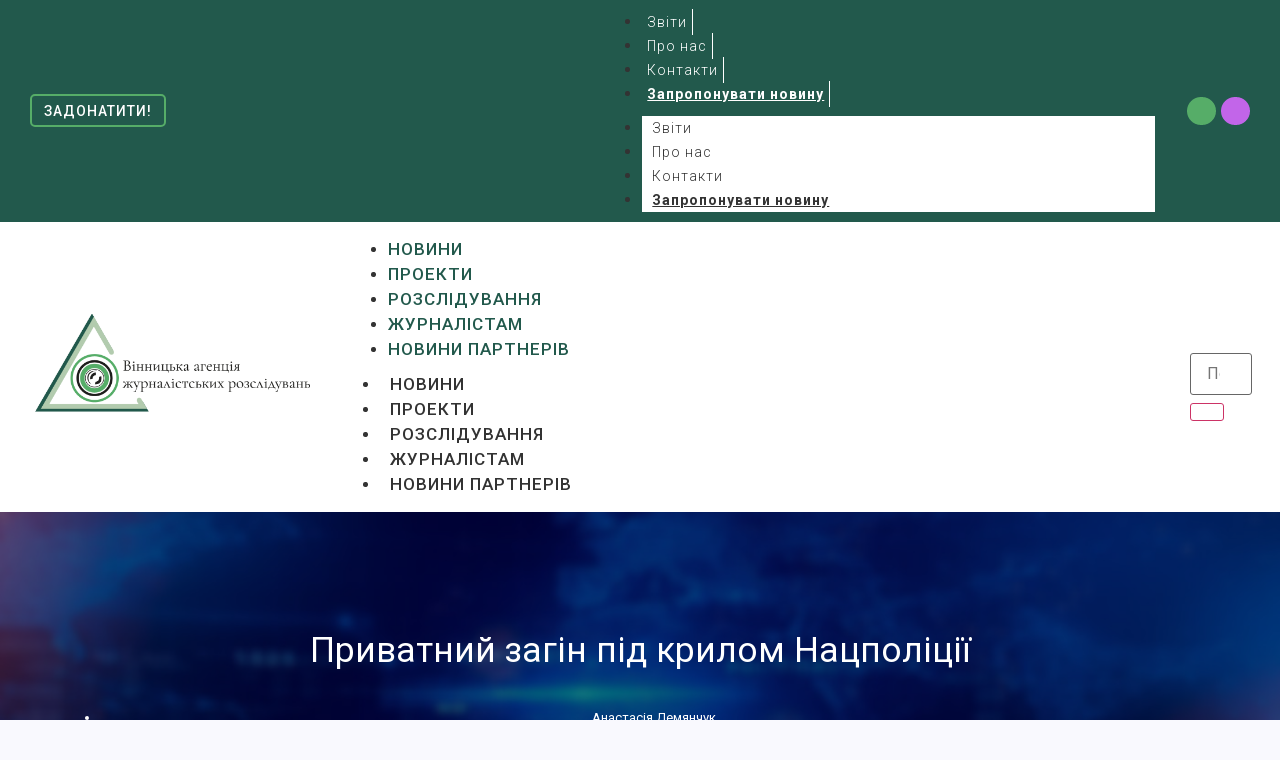

--- FILE ---
content_type: text/html; charset=UTF-8
request_url: https://vajr.info/2018/09/21/privatnij-zagin-pid-krilom-natspolitsiyi/
body_size: 49763
content:
<!DOCTYPE html>
<html lang="uk">
<head>
	<meta charset="UTF-8">
		<meta name='robots' content='index, follow, max-image-preview:large, max-snippet:-1, max-video-preview:-1' />

	<!-- This site is optimized with the Yoast SEO plugin v21.5 - https://yoast.com/wordpress/plugins/seo/ -->
	<title>Приватний загін під крилом Нацполіції - VAJR.info</title>
	<link rel="canonical" href="https://vajr.info/2018/09/21/privatnij-zagin-pid-krilom-natspolitsiyi/" />
	<meta property="og:locale" content="uk_UA" />
	<meta property="og:type" content="article" />
	<meta property="og:title" content="Приватний загін під крилом Нацполіції - VAJR.info" />
	<meta property="og:description" content="Напівзаконне формування, вбудоване в Національну поліцію. Торік соратник міністра внутрішніх справ Арсена Авакова тоді ще у статусі його радника Ілля Кива презентував своє дітище – окремий відділ під патронатом МВС, що складається з ветеранів АТО. Під назвою «Безпека життя». За задумом, цей проект був покликаний стежити за громадським порядком та соціалізувати воїнів. Потім вони стали [&hellip;]" />
	<meta property="og:url" content="https://vajr.info/2018/09/21/privatnij-zagin-pid-krilom-natspolitsiyi/" />
	<meta property="og:site_name" content="VAJR.info" />
	<meta property="article:publisher" content="https://www.facebook.com/vinajur/" />
	<meta property="article:published_time" content="2018-09-21T09:26:49+00:00" />
	<meta property="og:image" content="https://vajr.info/wp-content/uploads/2018/09/images.jpg" />
	<meta property="og:image:width" content="225" />
	<meta property="og:image:height" content="225" />
	<meta property="og:image:type" content="image/jpeg" />
	<meta name="author" content="Анастасія Демянчук" />
	<meta name="twitter:card" content="summary_large_image" />
	<meta name="twitter:label1" content="Написано" />
	<meta name="twitter:data1" content="Анастасія Демянчук" />
	<script type="application/ld+json" class="yoast-schema-graph">{"@context":"https://schema.org","@graph":[{"@type":"WebPage","@id":"https://vajr.info/2018/09/21/privatnij-zagin-pid-krilom-natspolitsiyi/","url":"https://vajr.info/2018/09/21/privatnij-zagin-pid-krilom-natspolitsiyi/","name":"Приватний загін під крилом Нацполіції - VAJR.info","isPartOf":{"@id":"https://vajr.info/#website"},"primaryImageOfPage":{"@id":"https://vajr.info/2018/09/21/privatnij-zagin-pid-krilom-natspolitsiyi/#primaryimage"},"image":{"@id":"https://vajr.info/2018/09/21/privatnij-zagin-pid-krilom-natspolitsiyi/#primaryimage"},"thumbnailUrl":"https://vajr.info/wp-content/uploads/2018/09/images.jpg","datePublished":"2018-09-21T09:26:49+00:00","dateModified":"2018-09-21T09:26:49+00:00","author":{"@id":"https://vajr.info/#/schema/person/8d612baa453e89b4ae8619eff043f12d"},"breadcrumb":{"@id":"https://vajr.info/2018/09/21/privatnij-zagin-pid-krilom-natspolitsiyi/#breadcrumb"},"inLanguage":"uk","potentialAction":[{"@type":"ReadAction","target":["https://vajr.info/2018/09/21/privatnij-zagin-pid-krilom-natspolitsiyi/"]}]},{"@type":"ImageObject","inLanguage":"uk","@id":"https://vajr.info/2018/09/21/privatnij-zagin-pid-krilom-natspolitsiyi/#primaryimage","url":"https://vajr.info/wp-content/uploads/2018/09/images.jpg","contentUrl":"https://vajr.info/wp-content/uploads/2018/09/images.jpg","width":225,"height":225},{"@type":"BreadcrumbList","@id":"https://vajr.info/2018/09/21/privatnij-zagin-pid-krilom-natspolitsiyi/#breadcrumb","itemListElement":[{"@type":"ListItem","position":1,"name":"Главная страница","item":"https://vajr.info/"},{"@type":"ListItem","position":2,"name":"Приватний загін під крилом Нацполіції"}]},{"@type":"WebSite","@id":"https://vajr.info/#website","url":"https://vajr.info/","name":"VAJR.info","description":"Вінницька агенція журналістських розслідувань","potentialAction":[{"@type":"SearchAction","target":{"@type":"EntryPoint","urlTemplate":"https://vajr.info/?s={search_term_string}"},"query-input":"required name=search_term_string"}],"inLanguage":"uk"},{"@type":"Person","@id":"https://vajr.info/#/schema/person/8d612baa453e89b4ae8619eff043f12d","name":"Анастасія Демянчук","image":{"@type":"ImageObject","inLanguage":"uk","@id":"https://vajr.info/#/schema/person/image/","url":"https://secure.gravatar.com/avatar/b06127f391551e255e1166125aecd428d750b48b734e314dcba62ef2c6ed7283?s=96&d=mm&r=g","contentUrl":"https://secure.gravatar.com/avatar/b06127f391551e255e1166125aecd428d750b48b734e314dcba62ef2c6ed7283?s=96&d=mm&r=g","caption":"Анастасія Демянчук"},"url":"https://vajr.info/author/anastasia_demyanchuk/"}]}</script>
	<!-- / Yoast SEO plugin. -->


<link rel="alternate" type="application/rss+xml" title="VAJR.info &raquo; стрічка" href="https://vajr.info/feed/" />
<link rel="alternate" type="application/rss+xml" title="VAJR.info &raquo; Канал коментарів" href="https://vajr.info/comments/feed/" />
<link rel="alternate" type="application/rss+xml" title="VAJR.info &raquo; Приватний загін під крилом Нацполіції Канал коментарів" href="https://vajr.info/2018/09/21/privatnij-zagin-pid-krilom-natspolitsiyi/feed/" />
<link rel="alternate" title="oEmbed (JSON)" type="application/json+oembed" href="https://vajr.info/wp-json/oembed/1.0/embed?url=https%3A%2F%2Fvajr.info%2F2018%2F09%2F21%2Fprivatnij-zagin-pid-krilom-natspolitsiyi%2F" />
<link rel="alternate" title="oEmbed (XML)" type="text/xml+oembed" href="https://vajr.info/wp-json/oembed/1.0/embed?url=https%3A%2F%2Fvajr.info%2F2018%2F09%2F21%2Fprivatnij-zagin-pid-krilom-natspolitsiyi%2F&#038;format=xml" />
<style id='wp-img-auto-sizes-contain-inline-css'>
img:is([sizes=auto i],[sizes^="auto," i]){contain-intrinsic-size:3000px 1500px}
/*# sourceURL=wp-img-auto-sizes-contain-inline-css */
</style>
<style id='wp-emoji-styles-inline-css'>

	img.wp-smiley, img.emoji {
		display: inline !important;
		border: none !important;
		box-shadow: none !important;
		height: 1em !important;
		width: 1em !important;
		margin: 0 0.07em !important;
		vertical-align: -0.1em !important;
		background: none !important;
		padding: 0 !important;
	}
/*# sourceURL=wp-emoji-styles-inline-css */
</style>
<link rel='stylesheet' id='pb_animate-css' href='https://vajr.info/wp-content/plugins/ays-popup-box/public/css/animate.css?ver=3.9.0' media='all' />
<link rel='stylesheet' id='wbcr-comments-plus-url-span-css' href='https://vajr.info/wp-content/plugins/comments-plus/assets/css/url-span.css?ver=1.1.7' media='all' />
<link rel='stylesheet' id='elementor-icons-css' href='https://vajr.info/wp-content/plugins/elementor/assets/lib/eicons/css/elementor-icons.min.css?ver=5.20.0' media='all' />
<link rel='stylesheet' id='elementor-frontend-css' href='https://vajr.info/wp-content/uploads/elementor/css/custom-frontend-lite.min.css?ver=1762471564' media='all' />
<link rel='stylesheet' id='swiper-css' href='https://vajr.info/wp-content/plugins/elementor/assets/lib/swiper/v8/css/swiper.min.css?ver=8.4.5' media='all' />
<link rel='stylesheet' id='elementor-post-5-css' href='https://vajr.info/wp-content/uploads/elementor/css/post-5.css?ver=1762471542' media='all' />
<link rel='stylesheet' id='lae-animate-css' href='https://vajr.info/wp-content/plugins/addons-for-elementor/assets/css/lib/animate.css?ver=7.9.1' media='all' />
<link rel='stylesheet' id='lae-sliders-styles-css' href='https://vajr.info/wp-content/plugins/addons-for-elementor/assets/css/lib/sliders.min.css?ver=7.9.1' media='all' />
<link rel='stylesheet' id='lae-icomoon-styles-css' href='https://vajr.info/wp-content/plugins/addons-for-elementor/assets/css/icomoon.css?ver=7.9.1' media='all' />
<link rel='stylesheet' id='lae-frontend-styles-css' href='https://vajr.info/wp-content/plugins/addons-for-elementor/assets/css/lae-frontend.css?ver=7.9.1' media='all' />
<link rel='stylesheet' id='lae-grid-styles-css' href='https://vajr.info/wp-content/plugins/addons-for-elementor/assets/css/lae-grid.css?ver=7.9.1' media='all' />
<link rel='stylesheet' id='lae-widgets-styles-css' href='https://vajr.info/wp-content/plugins/addons-for-elementor/assets/css/widgets/lae-widgets.min.css?ver=7.9.1' media='all' />
<link rel='stylesheet' id='elementor-global-css' href='https://vajr.info/wp-content/uploads/elementor/css/global.css?ver=1762471565' media='all' />
<link rel='stylesheet' id='elementor-post-974-css' href='https://vajr.info/wp-content/uploads/elementor/css/post-974.css?ver=1762471543' media='all' />
<link rel='stylesheet' id='fluentform-elementor-widget-css' href='https://vajr.info/wp-content/plugins/fluentform/assets/css/fluent-forms-elementor-widget.css?ver=5.0.8' media='all' />
<link rel='stylesheet' id='elementor-post-975-css' href='https://vajr.info/wp-content/uploads/elementor/css/post-975.css?ver=1768690826' media='all' />
<link rel='stylesheet' id='elementor-post-907-css' href='https://vajr.info/wp-content/uploads/elementor/css/post-907.css?ver=1762471628' media='all' />
<link rel='stylesheet' id='hello-elementor-css' href='https://vajr.info/wp-content/themes/hello-elementor/style.min.css?ver=2.7.1' media='all' />
<link rel='stylesheet' id='hello-elementor-theme-style-css' href='https://vajr.info/wp-content/themes/hello-elementor/theme.min.css?ver=2.7.1' media='all' />
<link rel='stylesheet' id='elementor-icons-ekiticons-css' href='https://vajr.info/wp-content/plugins/elementskit-lite/modules/elementskit-icon-pack/assets/css/ekiticons.css?ver=3.0.2' media='all' />
<link rel='stylesheet' id='ekit-widget-styles-css' href='https://vajr.info/wp-content/plugins/elementskit-lite/widgets/init/assets/css/widget-styles.css?ver=3.0.2' media='all' />
<link rel='stylesheet' id='ekit-responsive-css' href='https://vajr.info/wp-content/plugins/elementskit-lite/widgets/init/assets/css/responsive.css?ver=3.0.2' media='all' />
<link rel='stylesheet' id='wpr-text-animations-css-css' href='https://vajr.info/wp-content/plugins/royal-elementor-addons/assets/css/lib/animations/text-animations.min.css?ver=1.3.80' media='all' />
<link rel='stylesheet' id='wpr-addons-css-css' href='https://vajr.info/wp-content/plugins/royal-elementor-addons/assets/css/frontend.min.css?ver=1.3.80' media='all' />
<link rel='stylesheet' id='font-awesome-5-all-css' href='https://vajr.info/wp-content/plugins/elementor/assets/lib/font-awesome/css/all.min.css?ver=1.3.80' media='all' />
<link rel='stylesheet' id='google-fonts-1-css' href='https://fonts.googleapis.com/css?family=Roboto%3A100%2C100italic%2C200%2C200italic%2C300%2C300italic%2C400%2C400italic%2C500%2C500italic%2C600%2C600italic%2C700%2C700italic%2C800%2C800italic%2C900%2C900italic%7CRoboto+Slab%3A100%2C100italic%2C200%2C200italic%2C300%2C300italic%2C400%2C400italic%2C500%2C500italic%2C600%2C600italic%2C700%2C700italic%2C800%2C800italic%2C900%2C900italic%7CPoppins%3A100%2C100italic%2C200%2C200italic%2C300%2C300italic%2C400%2C400italic%2C500%2C500italic%2C600%2C600italic%2C700%2C700italic%2C800%2C800italic%2C900%2C900italic%7CKanit%3A100%2C100italic%2C200%2C200italic%2C300%2C300italic%2C400%2C400italic%2C500%2C500italic%2C600%2C600italic%2C700%2C700italic%2C800%2C800italic%2C900%2C900italic%7COpen+Sans%3A100%2C100italic%2C200%2C200italic%2C300%2C300italic%2C400%2C400italic%2C500%2C500italic%2C600%2C600italic%2C700%2C700italic%2C800%2C800italic%2C900%2C900italic%7CRaleway%3A100%2C100italic%2C200%2C200italic%2C300%2C300italic%2C400%2C400italic%2C500%2C500italic%2C600%2C600italic%2C700%2C700italic%2C800%2C800italic%2C900%2C900italic%7CLato%3A100%2C100italic%2C200%2C200italic%2C300%2C300italic%2C400%2C400italic%2C500%2C500italic%2C600%2C600italic%2C700%2C700italic%2C800%2C800italic%2C900%2C900italic&#038;display=swap&#038;subset=cyrillic&#038;ver=e359c3d87aa8300f3a6763294abcdc02' media='all' />
<link rel='stylesheet' id='elementor-icons-shared-0-css' href='https://vajr.info/wp-content/plugins/elementor/assets/lib/font-awesome/css/fontawesome.min.css?ver=5.15.3' media='all' />
<link rel='stylesheet' id='elementor-icons-fa-brands-css' href='https://vajr.info/wp-content/plugins/elementor/assets/lib/font-awesome/css/brands.min.css?ver=5.15.3' media='all' />
<link rel='stylesheet' id='elementor-icons-fa-regular-css' href='https://vajr.info/wp-content/plugins/elementor/assets/lib/font-awesome/css/regular.min.css?ver=5.15.3' media='all' />
<link rel='stylesheet' id='elementor-icons-fa-solid-css' href='https://vajr.info/wp-content/plugins/elementor/assets/lib/font-awesome/css/solid.min.css?ver=5.15.3' media='all' />
<link rel="preconnect" href="https://fonts.gstatic.com/" crossorigin><script data-cfasync="false" src="https://vajr.info/wp-includes/js/jquery/jquery.min.js?ver=3.7.1" id="jquery-core-js"></script>
<script data-cfasync="false" src="https://vajr.info/wp-includes/js/jquery/jquery-migrate.min.js?ver=3.4.1" id="jquery-migrate-js"></script>
<script id="ays-pb-js-extra">
var pbLocalizeObj = {"seconds":"seconds","thisWillClose":"This will close in","icons":{"close_icon":"\u003Csvg class=\"ays_pb_material_close_icon\" xmlns=\"https://www.w3.org/2000/svg\" height=\"36px\" viewBox=\"0 0 24 24\" width=\"36px\" fill=\"#000000\" alt=\"Pop-up Close\"\u003E\u003Cpath d=\"M0 0h24v24H0z\" fill=\"none\"/\u003E\u003Cpath d=\"M19 6.41L17.59 5 12 10.59 6.41 5 5 6.41 10.59 12 5 17.59 6.41 19 12 13.41 17.59 19 19 17.59 13.41 12z\"/\u003E\u003C/svg\u003E","close_circle_icon":"\u003Csvg class=\"ays_pb_material_close_circle_icon\" xmlns=\"https://www.w3.org/2000/svg\" height=\"24\" viewBox=\"0 0 24 24\" width=\"36\" alt=\"Pop-up Close\"\u003E\u003Cpath d=\"M0 0h24v24H0z\" fill=\"none\"/\u003E\u003Cpath d=\"M12 2C6.47 2 2 6.47 2 12s4.47 10 10 10 10-4.47 10-10S17.53 2 12 2zm5 13.59L15.59 17 12 13.41 8.41 17 7 15.59 10.59 12 7 8.41 8.41 7 12 10.59 15.59 7 17 8.41 13.41 12 17 15.59z\"/\u003E\u003C/svg\u003E","volume_up_icon":"\u003Csvg class=\"ays_pb_fa_volume\" xmlns=\"https://www.w3.org/2000/svg\" height=\"24\" viewBox=\"0 0 24 24\" width=\"36\"\u003E\u003Cpath d=\"M0 0h24v24H0z\" fill=\"none\"/\u003E\u003Cpath d=\"M3 9v6h4l5 5V4L7 9H3zm13.5 3c0-1.77-1.02-3.29-2.5-4.03v8.05c1.48-.73 2.5-2.25 2.5-4.02zM14 3.23v2.06c2.89.86 5 3.54 5 6.71s-2.11 5.85-5 6.71v2.06c4.01-.91 7-4.49 7-8.77s-2.99-7.86-7-8.77z\"/\u003E\u003C/svg\u003E","volume_mute_icon":"\u003Csvg xmlns=\"https://www.w3.org/2000/svg\" height=\"24\" viewBox=\"0 0 24 24\" width=\"24\"\u003E\u003Cpath d=\"M0 0h24v24H0z\" fill=\"none\"/\u003E\u003Cpath d=\"M7 9v6h4l5 5V4l-5 5H7z\"/\u003E\u003C/svg\u003E"}};
//# sourceURL=ays-pb-js-extra
</script>
<script src="https://vajr.info/wp-content/plugins/ays-popup-box/public/js/ays-pb-public.js?ver=3.9.0" id="ays-pb-js"></script>
<script id="wp-statistics-tracker-js-extra">
var WP_Statistics_Tracker_Object = {"hitRequestUrl":"https://vajr.info/wp-json/wp-statistics/v2/hit?wp_statistics_hit_rest=yes&track_all=1&current_page_type=post&current_page_id=5654&search_query&page_uri=LzIwMTgvMDkvMjEvcHJpdmF0bmlqLXphZ2luLXBpZC1rcmlsb20tbmF0c3BvbGl0c2l5aS8","keepOnlineRequestUrl":"https://vajr.info/wp-json/wp-statistics/v2/online?wp_statistics_hit_rest=yes&track_all=1&current_page_type=post&current_page_id=5654&search_query&page_uri=LzIwMTgvMDkvMjEvcHJpdmF0bmlqLXphZ2luLXBpZC1rcmlsb20tbmF0c3BvbGl0c2l5aS8","option":{"dntEnabled":"1","cacheCompatibility":""}};
//# sourceURL=wp-statistics-tracker-js-extra
</script>
<script src="https://vajr.info/wp-content/plugins/wp-statistics/assets/js/tracker.js?ver=e359c3d87aa8300f3a6763294abcdc02" id="wp-statistics-tracker-js"></script>
<link rel="https://api.w.org/" href="https://vajr.info/wp-json/" /><link rel="alternate" title="JSON" type="application/json" href="https://vajr.info/wp-json/wp/v2/posts/5654" /><link rel="EditURI" type="application/rsd+xml" title="RSD" href="https://vajr.info/xmlrpc.php?rsd" />

<link rel='shortlink' href='https://vajr.info/?p=5654' />
        <script type="text/javascript">
            ( function () {
                window.lae_fs = { can_use_premium_code: false};
            } )();
        </script>
        <!-- Analytics by WP Statistics v14.2 - https://wp-statistics.com/ -->
<meta name="generator" content="Elementor 3.14.1; features: e_dom_optimization, e_optimized_assets_loading, e_optimized_css_loading, a11y_improvements, additional_custom_breakpoints; settings: css_print_method-external, google_font-enabled, font_display-swap">
<!-- All in one Favicon 4.8 --><link rel="icon" href="https://vajr.info/wp-content/uploads/2023/10/fav_vajr.png" type="image/png"/>
		<style id="wp-custom-css">
			blockquote{
  display:block;
  background: #fff;
  padding: 15px 20px 15px 50px;
  margin: 0 0 20px;
  position: relative;
  
  /*Font*/
  font-family: Georgia, serif;
  font-size: 16px;
  line-height: 1.4;
  color: #666;
  text-align: justify;
	font-style: italic;
  
  /*Borders - (Optional)*/
  border-left: 15px solid #56ad68;
  border-right: 2px solid #56ad68;
  
  /*Box Shadow - (Optional)*/
  -moz-box-shadow: 2px 2px 15px #ccc;
  -webkit-box-shadow: 2px 2px 15px #ccc;
  box-shadow: 2px 2px 15px #ccc;
}

blockquote::before{
  content: "\201C"; /*Unicode for Left Double Quote*/
  
  /*Font*/
  font-family: Georgia, serif;
  font-size: 60px;
  font-weight: bold;
  color: #999;
  
  /*Positioning*/
  position: absolute;
  left: 10px;
  top:5px;
}

blockquote::after{
  /*Reset to make sure*/
  content: "";
}

blockquote a{
  text-decoration: none;
  background: #eee;
  cursor: pointer;
  padding: 0 3px;
  color: #c76c0c;
}

blockquote a:hover{
 color: #666;
}

blockquote em{
  font-style: italic;
}		</style>
		<style id="wpr_lightbox_styles">
				.lg-backdrop {
					background-color: rgba(0,0,0,0.6) !important;
				}
				.lg-toolbar,
				.lg-dropdown {
					background-color: rgba(0,0,0,0.8) !important;
				}
				.lg-dropdown:after {
					border-bottom-color: rgba(0,0,0,0.8) !important;
				}
				.lg-sub-html {
					background-color: rgba(0,0,0,0.8) !important;
				}
				.lg-thumb-outer,
				.lg-progress-bar {
					background-color: #444444 !important;
				}
				.lg-progress {
					background-color: #a90707 !important;
				}
				.lg-icon {
					color: #efefef !important;
					font-size: 20px !important;
				}
				.lg-icon.lg-toogle-thumb {
					font-size: 24px !important;
				}
				.lg-icon:hover,
				.lg-dropdown-text:hover {
					color: #ffffff !important;
				}
				.lg-sub-html,
				.lg-dropdown-text {
					color: #efefef !important;
					font-size: 14px !important;
				}
				#lg-counter {
					color: #efefef !important;
					font-size: 14px !important;
				}
				.lg-prev,
				.lg-next {
					font-size: 35px !important;
				}

				/* Defaults */
				.lg-icon {
				background-color: transparent !important;
				}

				#lg-counter {
				opacity: 0.9;
				}

				.lg-thumb-outer {
				padding: 0 10px;
				}

				.lg-thumb-item {
				border-radius: 0 !important;
				border: none !important;
				opacity: 0.5;
				}

				.lg-thumb-item.active {
					opacity: 1;
				}
	         </style>	<meta name="viewport" content="width=device-width, initial-scale=1.0, viewport-fit=cover" /><style id='global-styles-inline-css'>
:root{--wp--preset--aspect-ratio--square: 1;--wp--preset--aspect-ratio--4-3: 4/3;--wp--preset--aspect-ratio--3-4: 3/4;--wp--preset--aspect-ratio--3-2: 3/2;--wp--preset--aspect-ratio--2-3: 2/3;--wp--preset--aspect-ratio--16-9: 16/9;--wp--preset--aspect-ratio--9-16: 9/16;--wp--preset--color--black: #000000;--wp--preset--color--cyan-bluish-gray: #abb8c3;--wp--preset--color--white: #ffffff;--wp--preset--color--pale-pink: #f78da7;--wp--preset--color--vivid-red: #cf2e2e;--wp--preset--color--luminous-vivid-orange: #ff6900;--wp--preset--color--luminous-vivid-amber: #fcb900;--wp--preset--color--light-green-cyan: #7bdcb5;--wp--preset--color--vivid-green-cyan: #00d084;--wp--preset--color--pale-cyan-blue: #8ed1fc;--wp--preset--color--vivid-cyan-blue: #0693e3;--wp--preset--color--vivid-purple: #9b51e0;--wp--preset--gradient--vivid-cyan-blue-to-vivid-purple: linear-gradient(135deg,rgb(6,147,227) 0%,rgb(155,81,224) 100%);--wp--preset--gradient--light-green-cyan-to-vivid-green-cyan: linear-gradient(135deg,rgb(122,220,180) 0%,rgb(0,208,130) 100%);--wp--preset--gradient--luminous-vivid-amber-to-luminous-vivid-orange: linear-gradient(135deg,rgb(252,185,0) 0%,rgb(255,105,0) 100%);--wp--preset--gradient--luminous-vivid-orange-to-vivid-red: linear-gradient(135deg,rgb(255,105,0) 0%,rgb(207,46,46) 100%);--wp--preset--gradient--very-light-gray-to-cyan-bluish-gray: linear-gradient(135deg,rgb(238,238,238) 0%,rgb(169,184,195) 100%);--wp--preset--gradient--cool-to-warm-spectrum: linear-gradient(135deg,rgb(74,234,220) 0%,rgb(151,120,209) 20%,rgb(207,42,186) 40%,rgb(238,44,130) 60%,rgb(251,105,98) 80%,rgb(254,248,76) 100%);--wp--preset--gradient--blush-light-purple: linear-gradient(135deg,rgb(255,206,236) 0%,rgb(152,150,240) 100%);--wp--preset--gradient--blush-bordeaux: linear-gradient(135deg,rgb(254,205,165) 0%,rgb(254,45,45) 50%,rgb(107,0,62) 100%);--wp--preset--gradient--luminous-dusk: linear-gradient(135deg,rgb(255,203,112) 0%,rgb(199,81,192) 50%,rgb(65,88,208) 100%);--wp--preset--gradient--pale-ocean: linear-gradient(135deg,rgb(255,245,203) 0%,rgb(182,227,212) 50%,rgb(51,167,181) 100%);--wp--preset--gradient--electric-grass: linear-gradient(135deg,rgb(202,248,128) 0%,rgb(113,206,126) 100%);--wp--preset--gradient--midnight: linear-gradient(135deg,rgb(2,3,129) 0%,rgb(40,116,252) 100%);--wp--preset--font-size--small: 13px;--wp--preset--font-size--medium: 20px;--wp--preset--font-size--large: 36px;--wp--preset--font-size--x-large: 42px;--wp--preset--spacing--20: 0.44rem;--wp--preset--spacing--30: 0.67rem;--wp--preset--spacing--40: 1rem;--wp--preset--spacing--50: 1.5rem;--wp--preset--spacing--60: 2.25rem;--wp--preset--spacing--70: 3.38rem;--wp--preset--spacing--80: 5.06rem;--wp--preset--shadow--natural: 6px 6px 9px rgba(0, 0, 0, 0.2);--wp--preset--shadow--deep: 12px 12px 50px rgba(0, 0, 0, 0.4);--wp--preset--shadow--sharp: 6px 6px 0px rgba(0, 0, 0, 0.2);--wp--preset--shadow--outlined: 6px 6px 0px -3px rgb(255, 255, 255), 6px 6px rgb(0, 0, 0);--wp--preset--shadow--crisp: 6px 6px 0px rgb(0, 0, 0);}:where(.is-layout-flex){gap: 0.5em;}:where(.is-layout-grid){gap: 0.5em;}body .is-layout-flex{display: flex;}.is-layout-flex{flex-wrap: wrap;align-items: center;}.is-layout-flex > :is(*, div){margin: 0;}body .is-layout-grid{display: grid;}.is-layout-grid > :is(*, div){margin: 0;}:where(.wp-block-columns.is-layout-flex){gap: 2em;}:where(.wp-block-columns.is-layout-grid){gap: 2em;}:where(.wp-block-post-template.is-layout-flex){gap: 1.25em;}:where(.wp-block-post-template.is-layout-grid){gap: 1.25em;}.has-black-color{color: var(--wp--preset--color--black) !important;}.has-cyan-bluish-gray-color{color: var(--wp--preset--color--cyan-bluish-gray) !important;}.has-white-color{color: var(--wp--preset--color--white) !important;}.has-pale-pink-color{color: var(--wp--preset--color--pale-pink) !important;}.has-vivid-red-color{color: var(--wp--preset--color--vivid-red) !important;}.has-luminous-vivid-orange-color{color: var(--wp--preset--color--luminous-vivid-orange) !important;}.has-luminous-vivid-amber-color{color: var(--wp--preset--color--luminous-vivid-amber) !important;}.has-light-green-cyan-color{color: var(--wp--preset--color--light-green-cyan) !important;}.has-vivid-green-cyan-color{color: var(--wp--preset--color--vivid-green-cyan) !important;}.has-pale-cyan-blue-color{color: var(--wp--preset--color--pale-cyan-blue) !important;}.has-vivid-cyan-blue-color{color: var(--wp--preset--color--vivid-cyan-blue) !important;}.has-vivid-purple-color{color: var(--wp--preset--color--vivid-purple) !important;}.has-black-background-color{background-color: var(--wp--preset--color--black) !important;}.has-cyan-bluish-gray-background-color{background-color: var(--wp--preset--color--cyan-bluish-gray) !important;}.has-white-background-color{background-color: var(--wp--preset--color--white) !important;}.has-pale-pink-background-color{background-color: var(--wp--preset--color--pale-pink) !important;}.has-vivid-red-background-color{background-color: var(--wp--preset--color--vivid-red) !important;}.has-luminous-vivid-orange-background-color{background-color: var(--wp--preset--color--luminous-vivid-orange) !important;}.has-luminous-vivid-amber-background-color{background-color: var(--wp--preset--color--luminous-vivid-amber) !important;}.has-light-green-cyan-background-color{background-color: var(--wp--preset--color--light-green-cyan) !important;}.has-vivid-green-cyan-background-color{background-color: var(--wp--preset--color--vivid-green-cyan) !important;}.has-pale-cyan-blue-background-color{background-color: var(--wp--preset--color--pale-cyan-blue) !important;}.has-vivid-cyan-blue-background-color{background-color: var(--wp--preset--color--vivid-cyan-blue) !important;}.has-vivid-purple-background-color{background-color: var(--wp--preset--color--vivid-purple) !important;}.has-black-border-color{border-color: var(--wp--preset--color--black) !important;}.has-cyan-bluish-gray-border-color{border-color: var(--wp--preset--color--cyan-bluish-gray) !important;}.has-white-border-color{border-color: var(--wp--preset--color--white) !important;}.has-pale-pink-border-color{border-color: var(--wp--preset--color--pale-pink) !important;}.has-vivid-red-border-color{border-color: var(--wp--preset--color--vivid-red) !important;}.has-luminous-vivid-orange-border-color{border-color: var(--wp--preset--color--luminous-vivid-orange) !important;}.has-luminous-vivid-amber-border-color{border-color: var(--wp--preset--color--luminous-vivid-amber) !important;}.has-light-green-cyan-border-color{border-color: var(--wp--preset--color--light-green-cyan) !important;}.has-vivid-green-cyan-border-color{border-color: var(--wp--preset--color--vivid-green-cyan) !important;}.has-pale-cyan-blue-border-color{border-color: var(--wp--preset--color--pale-cyan-blue) !important;}.has-vivid-cyan-blue-border-color{border-color: var(--wp--preset--color--vivid-cyan-blue) !important;}.has-vivid-purple-border-color{border-color: var(--wp--preset--color--vivid-purple) !important;}.has-vivid-cyan-blue-to-vivid-purple-gradient-background{background: var(--wp--preset--gradient--vivid-cyan-blue-to-vivid-purple) !important;}.has-light-green-cyan-to-vivid-green-cyan-gradient-background{background: var(--wp--preset--gradient--light-green-cyan-to-vivid-green-cyan) !important;}.has-luminous-vivid-amber-to-luminous-vivid-orange-gradient-background{background: var(--wp--preset--gradient--luminous-vivid-amber-to-luminous-vivid-orange) !important;}.has-luminous-vivid-orange-to-vivid-red-gradient-background{background: var(--wp--preset--gradient--luminous-vivid-orange-to-vivid-red) !important;}.has-very-light-gray-to-cyan-bluish-gray-gradient-background{background: var(--wp--preset--gradient--very-light-gray-to-cyan-bluish-gray) !important;}.has-cool-to-warm-spectrum-gradient-background{background: var(--wp--preset--gradient--cool-to-warm-spectrum) !important;}.has-blush-light-purple-gradient-background{background: var(--wp--preset--gradient--blush-light-purple) !important;}.has-blush-bordeaux-gradient-background{background: var(--wp--preset--gradient--blush-bordeaux) !important;}.has-luminous-dusk-gradient-background{background: var(--wp--preset--gradient--luminous-dusk) !important;}.has-pale-ocean-gradient-background{background: var(--wp--preset--gradient--pale-ocean) !important;}.has-electric-grass-gradient-background{background: var(--wp--preset--gradient--electric-grass) !important;}.has-midnight-gradient-background{background: var(--wp--preset--gradient--midnight) !important;}.has-small-font-size{font-size: var(--wp--preset--font-size--small) !important;}.has-medium-font-size{font-size: var(--wp--preset--font-size--medium) !important;}.has-large-font-size{font-size: var(--wp--preset--font-size--large) !important;}.has-x-large-font-size{font-size: var(--wp--preset--font-size--x-large) !important;}
/*# sourceURL=global-styles-inline-css */
</style>
<link rel='stylesheet' id='wpr-button-animations-css-css' href='https://vajr.info/wp-content/plugins/royal-elementor-addons/assets/css/lib/animations/button-animations.min.css?ver=1.3.80' media='all' />
<link rel='stylesheet' id='wpr-link-animations-css-css' href='https://vajr.info/wp-content/plugins/royal-elementor-addons/assets/css/lib/animations/wpr-link-animations.min.css?ver=1.3.80' media='all' />
<link rel='stylesheet' id='wpr-lightgallery-css-css' href='https://vajr.info/wp-content/plugins/royal-elementor-addons/assets/css/lib/lightgallery/lightgallery.min.css?ver=1.3.80' media='all' />
<link rel='stylesheet' id='wpr-animations-css-css' href='https://vajr.info/wp-content/plugins/royal-elementor-addons/assets/css/lib/animations/wpr-animations.min.css?ver=1.3.80' media='all' />
<link rel='stylesheet' id='wpr-loading-animations-css-css' href='https://vajr.info/wp-content/plugins/royal-elementor-addons/assets/css/lib/animations/loading-animations.min.css?ver=1.3.80' media='all' />
<link rel='stylesheet' id='elementor-post-373-css' href='https://vajr.info/wp-content/uploads/elementor/css/post-373.css?ver=1762471565' media='all' />
<link rel='stylesheet' id='ays-pb-min-css' href='https://vajr.info/wp-content/plugins/ays-popup-box/public/css/ays-pb-public-min.css?ver=3.9.0' media='all' />
<link rel='stylesheet' id='fluent-form-styles-css' href='https://vajr.info/wp-content/plugins/fluentform/assets/css/fluent-forms-public.css?ver=5.0.8' media='all' />
<link rel='stylesheet' id='fluentform-public-default-css' href='https://vajr.info/wp-content/plugins/fluentform/assets/css/fluentform-public-default.css?ver=5.0.8' media='all' />
<link rel='stylesheet' id='e-animations-css' href='https://vajr.info/wp-content/plugins/elementor/assets/lib/animations/animations.min.css?ver=3.14.1' media='all' />
</head>

<body class="wp-singular post-template-default single single-post postid-5654 single-format-standard wp-theme-hello-elementor elementor-default elementor-template-canvas elementor-kit-5">
			<div data-elementor-type="wp-post" data-elementor-id="974" class="elementor elementor-974">
									<section class="elementor-section elementor-top-section elementor-element elementor-element-fa2b99f elementor-section-boxed elementor-section-height-default elementor-section-height-default" data-id="fa2b99f" data-element_type="section" data-settings="{&quot;background_background&quot;:&quot;classic&quot;}">
						<div class="elementor-container elementor-column-gap-default">
					<div class="elementor-column elementor-col-33 elementor-top-column elementor-element elementor-element-924cf3c" data-id="924cf3c" data-element_type="column" data-settings="{&quot;background_background&quot;:&quot;classic&quot;}">
			<div class="elementor-widget-wrap elementor-element-populated">
								<div class="elementor-element elementor-element-569cd45 elementor-hidden-desktop elementor-hidden-laptop elementor-hidden-tablet_extra elementor-hidden-tablet elementor-hidden-mobile_extra elementor-hidden-widescreen elementor-widget elementor-widget-text-editor" data-id="569cd45" data-element_type="widget" data-widget_type="text-editor.default">
				<div class="elementor-widget-container">
			<style>/*! elementor - v3.14.0 - 26-06-2023 */
.elementor-widget-text-editor.elementor-drop-cap-view-stacked .elementor-drop-cap{background-color:#69727d;color:#fff}.elementor-widget-text-editor.elementor-drop-cap-view-framed .elementor-drop-cap{color:#69727d;border:3px solid;background-color:transparent}.elementor-widget-text-editor:not(.elementor-drop-cap-view-default) .elementor-drop-cap{margin-top:8px}.elementor-widget-text-editor:not(.elementor-drop-cap-view-default) .elementor-drop-cap-letter{width:1em;height:1em}.elementor-widget-text-editor .elementor-drop-cap{float:left;text-align:center;line-height:1;font-size:50px}.elementor-widget-text-editor .elementor-drop-cap-letter{display:inline-block}</style>				<a style="text-decoration: underline; color: #fff;" href="/zvity">Звіти</a><br>

<a style="text-decoration: underline; color: #fff;" href="/pro-nas">Про нас</a><br>

<a style="text-decoration: underline; color: #fff;" href="/kontakty">Контакти</a><br>

<a style="text-decoration: underline; font-weight:700; color: #fff;" href="/zaproponuvaty-novynu/">Запропонувати новину</a>						</div>
				</div>
				<div class="elementor-element elementor-element-f480882 wpr-button-icon-style-inline wpr-button-icon-position-right elementor-widget elementor-widget-wpr-button" data-id="f480882" data-element_type="widget" id="donate" data-widget_type="wpr-button.default">
				<div class="elementor-widget-container">
				
			
		
		<div class="wpr-button-wrap elementor-clearfix">
		<a class="wpr-button wpr-button-effect wpr-button-sweep-to-top" data-text="Go" href="#">
			
			<span class="wpr-button-content">
									<span class="wpr-button-text">Задонатити!</span>
								
							</span>
		</a>

				</div>
	
	
			</div>
				</div>
					</div>
		</div>
				<div class="elementor-column elementor-col-33 elementor-top-column elementor-element elementor-element-2844898" data-id="2844898" data-element_type="column" data-settings="{&quot;background_background&quot;:&quot;classic&quot;}">
			<div class="elementor-widget-wrap elementor-element-populated">
								<div class="elementor-element elementor-element-efaa878 wpr-main-menu-align-right wpr-mobile-menu-auto-width wpr-main-menu-align--laptopright wpr-main-menu-align--tablet_extraright wpr-nav-menu-bp-mobile wpr-main-menu-align--tabletright wpr-main-menu-align--mobile_extraright elementor-hidden-mobile wpr-pointer-none wpr-main-menu-align--widescreenright wpr-main-menu-align--mobileleft wpr-sub-icon-caret-down wpr-sub-menu-fx-fade wpr-mobile-menu-display-dropdown wpr-mobile-menu-drdown-align-center wpr-mobile-toggle-v1 wpr-sub-divider-yes wpr-mobile-divider-yes elementor-widget elementor-widget-wpr-mega-menu" data-id="efaa878" data-element_type="widget" data-settings="{&quot;menu_layout&quot;:&quot;horizontal&quot;}" data-widget_type="wpr-mega-menu.default">
				<div class="elementor-widget-container">
			<nav class="wpr-nav-menu-container wpr-mega-menu-container wpr-nav-menu-horizontal" data-trigger="hover"><ul id="menu-1-efaa878" class="wpr-nav-menu wpr-mega-menu"><li class="menu-item menu-item-type-taxonomy menu-item-object-category menu-item-18362"><a href="https://vajr.info/category/zvity/" class="wpr-menu-item wpr-pointer-item"><span>Звіти</span></a></li>
<li class="menu-item menu-item-type-post_type menu-item-object-page menu-item-1109"><a href="https://vajr.info/pro-nas/" class="wpr-menu-item wpr-pointer-item"><span>Про нас</span></a></li>
<li class="menu-item menu-item-type-post_type menu-item-object-page menu-item-1110"><a href="https://vajr.info/kontakty/" class="wpr-menu-item wpr-pointer-item"><span>Контакти</span></a></li>
<li class="menu-item menu-item-type-post_type menu-item-object-page menu-item-18644"><a href="https://vajr.info/zaproponuvaty-novynu/" class="wpr-menu-item wpr-pointer-item"><span><span style="font-weight:700; text-decoration:underline;">Запропонувати новину</span></span></a></li>
</ul></nav><nav class="wpr-mobile-nav-menu-container"><div class="wpr-mobile-toggle-wrap"><div class="wpr-mobile-toggle"><span class="wpr-mobile-toggle-line"></span><span class="wpr-mobile-toggle-line"></span><span class="wpr-mobile-toggle-line"></span></div></div><div class="wpr-mobile-mega-menu-wrap "><ul id="mobile-menu-2-efaa878" class="wpr-mobile-nav-menu wpr-mobile-mega-menu"><li class="menu-item menu-item-type-taxonomy menu-item-object-category menu-item-18362"><a href="https://vajr.info/category/zvity/" class="wpr-mobile-menu-item">Звіти</a></li>
<li class="menu-item menu-item-type-post_type menu-item-object-page menu-item-1109"><a href="https://vajr.info/pro-nas/" class="wpr-mobile-menu-item">Про нас</a></li>
<li class="menu-item menu-item-type-post_type menu-item-object-page menu-item-1110"><a href="https://vajr.info/kontakty/" class="wpr-mobile-menu-item">Контакти</a></li>
<li class="menu-item menu-item-type-post_type menu-item-object-page menu-item-18644"><a href="https://vajr.info/zaproponuvaty-novynu/" class="wpr-mobile-menu-item"><span style="font-weight:700; text-decoration:underline;">Запропонувати новину</span></a></li>
</ul></div></nav>		</div>
				</div>
					</div>
		</div>
				<div class="elementor-column elementor-col-33 elementor-top-column elementor-element elementor-element-dc9b411" data-id="dc9b411" data-element_type="column" data-settings="{&quot;background_background&quot;:&quot;classic&quot;}">
			<div class="elementor-widget-wrap elementor-element-populated">
								<div class="elementor-element elementor-element-50aac08 e-grid-align-right e-grid-align-mobile-center elementor-shape-circle e-grid-align-tablet_extra-right e-grid-align-laptop-right e-grid-align-mobile_extra-center elementor-grid-0 elementor-widget elementor-widget-social-icons" data-id="50aac08" data-element_type="widget" data-widget_type="social-icons.default">
				<div class="elementor-widget-container">
			<style>/*! elementor - v3.14.0 - 26-06-2023 */
.elementor-widget-social-icons.elementor-grid-0 .elementor-widget-container,.elementor-widget-social-icons.elementor-grid-mobile-0 .elementor-widget-container,.elementor-widget-social-icons.elementor-grid-tablet-0 .elementor-widget-container{line-height:1;font-size:0}.elementor-widget-social-icons:not(.elementor-grid-0):not(.elementor-grid-tablet-0):not(.elementor-grid-mobile-0) .elementor-grid{display:inline-grid}.elementor-widget-social-icons .elementor-grid{grid-column-gap:var(--grid-column-gap,5px);grid-row-gap:var(--grid-row-gap,5px);grid-template-columns:var(--grid-template-columns);justify-content:var(--justify-content,center);justify-items:var(--justify-content,center)}.elementor-icon.elementor-social-icon{font-size:var(--icon-size,25px);line-height:var(--icon-size,25px);width:calc(var(--icon-size, 25px) + (2 * var(--icon-padding, .5em)));height:calc(var(--icon-size, 25px) + (2 * var(--icon-padding, .5em)))}.elementor-social-icon{--e-social-icon-icon-color:#fff;display:inline-flex;background-color:#69727d;align-items:center;justify-content:center;text-align:center;cursor:pointer}.elementor-social-icon i{color:var(--e-social-icon-icon-color)}.elementor-social-icon svg{fill:var(--e-social-icon-icon-color)}.elementor-social-icon:last-child{margin:0}.elementor-social-icon:hover{opacity:.9;color:#fff}.elementor-social-icon-android{background-color:#a4c639}.elementor-social-icon-apple{background-color:#999}.elementor-social-icon-behance{background-color:#1769ff}.elementor-social-icon-bitbucket{background-color:#205081}.elementor-social-icon-codepen{background-color:#000}.elementor-social-icon-delicious{background-color:#39f}.elementor-social-icon-deviantart{background-color:#05cc47}.elementor-social-icon-digg{background-color:#005be2}.elementor-social-icon-dribbble{background-color:#ea4c89}.elementor-social-icon-elementor{background-color:#d30c5c}.elementor-social-icon-envelope{background-color:#ea4335}.elementor-social-icon-facebook,.elementor-social-icon-facebook-f{background-color:#3b5998}.elementor-social-icon-flickr{background-color:#0063dc}.elementor-social-icon-foursquare{background-color:#2d5be3}.elementor-social-icon-free-code-camp,.elementor-social-icon-freecodecamp{background-color:#006400}.elementor-social-icon-github{background-color:#333}.elementor-social-icon-gitlab{background-color:#e24329}.elementor-social-icon-globe{background-color:#69727d}.elementor-social-icon-google-plus,.elementor-social-icon-google-plus-g{background-color:#dd4b39}.elementor-social-icon-houzz{background-color:#7ac142}.elementor-social-icon-instagram{background-color:#262626}.elementor-social-icon-jsfiddle{background-color:#487aa2}.elementor-social-icon-link{background-color:#818a91}.elementor-social-icon-linkedin,.elementor-social-icon-linkedin-in{background-color:#0077b5}.elementor-social-icon-medium{background-color:#00ab6b}.elementor-social-icon-meetup{background-color:#ec1c40}.elementor-social-icon-mixcloud{background-color:#273a4b}.elementor-social-icon-odnoklassniki{background-color:#f4731c}.elementor-social-icon-pinterest{background-color:#bd081c}.elementor-social-icon-product-hunt{background-color:#da552f}.elementor-social-icon-reddit{background-color:#ff4500}.elementor-social-icon-rss{background-color:#f26522}.elementor-social-icon-shopping-cart{background-color:#4caf50}.elementor-social-icon-skype{background-color:#00aff0}.elementor-social-icon-slideshare{background-color:#0077b5}.elementor-social-icon-snapchat{background-color:#fffc00}.elementor-social-icon-soundcloud{background-color:#f80}.elementor-social-icon-spotify{background-color:#2ebd59}.elementor-social-icon-stack-overflow{background-color:#fe7a15}.elementor-social-icon-steam{background-color:#00adee}.elementor-social-icon-stumbleupon{background-color:#eb4924}.elementor-social-icon-telegram{background-color:#2ca5e0}.elementor-social-icon-thumb-tack{background-color:#1aa1d8}.elementor-social-icon-tripadvisor{background-color:#589442}.elementor-social-icon-tumblr{background-color:#35465c}.elementor-social-icon-twitch{background-color:#6441a5}.elementor-social-icon-twitter{background-color:#1da1f2}.elementor-social-icon-viber{background-color:#665cac}.elementor-social-icon-vimeo{background-color:#1ab7ea}.elementor-social-icon-vk{background-color:#45668e}.elementor-social-icon-weibo{background-color:#dd2430}.elementor-social-icon-weixin{background-color:#31a918}.elementor-social-icon-whatsapp{background-color:#25d366}.elementor-social-icon-wordpress{background-color:#21759b}.elementor-social-icon-xing{background-color:#026466}.elementor-social-icon-yelp{background-color:#af0606}.elementor-social-icon-youtube{background-color:#cd201f}.elementor-social-icon-500px{background-color:#0099e5}.elementor-shape-rounded .elementor-icon.elementor-social-icon{border-radius:10%}.elementor-shape-circle .elementor-icon.elementor-social-icon{border-radius:50%}</style>		<div class="elementor-social-icons-wrapper elementor-grid">
							<span class="elementor-grid-item">
					<a class="elementor-icon elementor-social-icon elementor-social-icon-facebook-f elementor-repeater-item-d81e300" href="https://www.facebook.com/vinajur/" target="_blank">
						<span class="elementor-screen-only">Facebook-f</span>
						<i class="fab fa-facebook-f"></i>					</a>
				</span>
							<span class="elementor-grid-item">
					<a class="elementor-icon elementor-social-icon elementor-social-icon-instagram elementor-repeater-item-00796b6" href="https://www.instagram.com/vajr.info/?hl=uk" target="_blank">
						<span class="elementor-screen-only">Instagram</span>
						<i class="fab fa-instagram"></i>					</a>
				</span>
					</div>
				</div>
				</div>
					</div>
		</div>
							</div>
		</section>
				<section class="elementor-section elementor-top-section elementor-element elementor-element-d933b29 elementor-section-boxed elementor-section-height-default elementor-section-height-default" data-id="d933b29" data-element_type="section" data-settings="{&quot;background_background&quot;:&quot;classic&quot;}">
						<div class="elementor-container elementor-column-gap-default">
					<div class="elementor-column elementor-col-33 elementor-top-column elementor-element elementor-element-ebc18c1" data-id="ebc18c1" data-element_type="column">
			<div class="elementor-widget-wrap elementor-element-populated">
								<div class="elementor-element elementor-element-1d0563d wpr-logo-position-center elementor-widget elementor-widget-wpr-logo" data-id="1d0563d" data-element_type="widget" data-widget_type="wpr-logo.default">
				<div class="elementor-widget-container">
				
	<div class="wpr-logo elementor-clearfix">

				<picture class="wpr-logo-image">
			
						<source srcset="https://vajr.info/wp-content/uploads/2023/04/logo_dark_horisontal.png 1x, https://vajr.info/wp-content/uploads/2023/04/logo_dark_horisontal.png 2x">	
						
			<img src="https://vajr.info/wp-content/uploads/2023/04/logo_dark_horisontal.png" alt="">

							<a class="wpr-logo-url" rel="home" href="https://vajr.info/"></a>
					</picture>
		
		
					<a class="wpr-logo-url" rel="home" href="https://vajr.info/"></a>
		
	</div>
		
		</div>
				</div>
					</div>
		</div>
				<div class="elementor-column elementor-col-33 elementor-top-column elementor-element elementor-element-6a68512" data-id="6a68512" data-element_type="column">
			<div class="elementor-widget-wrap elementor-element-populated">
								<div class="elementor-element elementor-element-3523a21 wpr-main-menu-align-right wpr-main-menu-align--laptopright wpr-main-menu-align--tablet_extraright wpr-nav-menu-bp-mobile wpr-main-menu-align--tabletright wpr-main-menu-align--mobile_extraright wpr-main-menu-align--widescreenright wpr-main-menu-align--mobileleft wpr-pointer-underline wpr-pointer-line-fx wpr-pointer-fx-fade wpr-sub-icon-caret-down wpr-sub-menu-fx-fade wpr-mobile-menu-display-dropdown wpr-mobile-menu-full-width wpr-mobile-toggle-v1 wpr-sub-divider-yes wpr-mobile-divider-yes elementor-widget elementor-widget-wpr-mega-menu" data-id="3523a21" data-element_type="widget" data-settings="{&quot;menu_layout&quot;:&quot;horizontal&quot;}" data-widget_type="wpr-mega-menu.default">
				<div class="elementor-widget-container">
			<nav class="wpr-nav-menu-container wpr-mega-menu-container wpr-nav-menu-horizontal" data-trigger="hover"><ul id="menu-1-3523a21" class="wpr-nav-menu wpr-mega-menu"><li class="menu-item menu-item-type-taxonomy menu-item-object-category menu-item-18356"><a href="https://vajr.info/category/novyny/" class="wpr-menu-item wpr-pointer-item"><span>Новини</span></a></li>
<li class="menu-item menu-item-type-taxonomy menu-item-object-category menu-item-18358"><a href="https://vajr.info/category/proekty/" class="wpr-menu-item wpr-pointer-item"><span>Проекти</span></a></li>
<li class="menu-item menu-item-type-taxonomy menu-item-object-category current-post-ancestor current-menu-parent current-post-parent menu-item-18357"><a href="https://vajr.info/category/zhurnalistski-rozsliduvannia/" class="wpr-menu-item wpr-pointer-item"><span>Розслідування</span></a></li>
<li class="menu-item menu-item-type-taxonomy menu-item-object-category menu-item-18360"><a href="https://vajr.info/category/zhurnalistam/" class="wpr-menu-item wpr-pointer-item"><span>Журналістам</span></a></li>
<li class="menu-item menu-item-type-taxonomy menu-item-object-category menu-item-18359"><a href="https://vajr.info/category/novyny-partneriv/" class="wpr-menu-item wpr-pointer-item"><span>Новини партнерів</span></a></li>
</ul></nav><nav class="wpr-mobile-nav-menu-container"><div class="wpr-mobile-toggle-wrap"><div class="wpr-mobile-toggle"><span class="wpr-mobile-toggle-line"></span><span class="wpr-mobile-toggle-line"></span><span class="wpr-mobile-toggle-line"></span></div></div><div class="wpr-mobile-mega-menu-wrap "><ul id="mobile-menu-2-3523a21" class="wpr-mobile-nav-menu wpr-mobile-mega-menu"><li class="menu-item menu-item-type-taxonomy menu-item-object-category menu-item-18356"><a href="https://vajr.info/category/novyny/" class="wpr-mobile-menu-item">Новини</a></li>
<li class="menu-item menu-item-type-taxonomy menu-item-object-category menu-item-18358"><a href="https://vajr.info/category/proekty/" class="wpr-mobile-menu-item">Проекти</a></li>
<li class="menu-item menu-item-type-taxonomy menu-item-object-category current-post-ancestor current-menu-parent current-post-parent menu-item-18357"><a href="https://vajr.info/category/zhurnalistski-rozsliduvannia/" class="wpr-mobile-menu-item">Розслідування</a></li>
<li class="menu-item menu-item-type-taxonomy menu-item-object-category menu-item-18360"><a href="https://vajr.info/category/zhurnalistam/" class="wpr-mobile-menu-item">Журналістам</a></li>
<li class="menu-item menu-item-type-taxonomy menu-item-object-category menu-item-18359"><a href="https://vajr.info/category/novyny-partneriv/" class="wpr-mobile-menu-item">Новини партнерів</a></li>
</ul></div></nav>		</div>
				</div>
					</div>
		</div>
				<div class="elementor-column elementor-col-33 elementor-top-column elementor-element elementor-element-59e990e" data-id="59e990e" data-element_type="column">
			<div class="elementor-widget-wrap elementor-element-populated">
								<div class="elementor-element elementor-element-26f96fd elementor-widget elementor-widget-elementskit-header-search" data-id="26f96fd" data-element_type="widget" data-widget_type="elementskit-header-search.default">
				<div class="elementor-widget-container">
			<div class="ekit-wid-con" >        <a href="#ekit_modal-popup-26f96fd" class="ekit_navsearch-button ekit-modal-popup" aria-label="navsearch-button">
            <i aria-hidden="true" class="icon icon-search"></i>        </a>
        <!-- language switcher strart -->
        <!-- xs modal -->
        <div class="zoom-anim-dialog mfp-hide ekit_modal-searchPanel" id="ekit_modal-popup-26f96fd">
            <div class="ekit-search-panel">
            <!-- Polylang search - thanks to Alain Melsens -->
                <form role="search" method="get" class="ekit-search-group" action="https://vajr.info/">
                    <input type="search" class="ekit_search-field" aria-label="search-form" placeholder="Пошук..." value="" name="s">
					<button type="submit" class="ekit_search-button" aria-label="search-button">
                        <i aria-hidden="true" class="icon icon-search"></i>                    </button>
                </form>
            </div>
        </div><!-- End xs modal -->
        <!-- end language switcher strart -->
        </div>		</div>
				</div>
					</div>
		</div>
							</div>
		</section>
							</div>
				<div data-elementor-type="wpr-theme-builder" data-elementor-id="907" class="elementor elementor-907 post-5654 post type-post status-publish format-standard has-post-thumbnail hentry category-zhurnalistski-rozsliduvannia tag-bezpeka-zhittya tag-illya-kiva tag-arsen-avakov tag-mvs tag-natsionalna-politsiya tag-sergij-knyazyev">
									<section class="elementor-section elementor-top-section elementor-element elementor-element-221c053 elementor-section-boxed elementor-section-height-default elementor-section-height-default" data-id="221c053" data-element_type="section" data-settings="{&quot;background_background&quot;:&quot;classic&quot;}">
							<div class="elementor-background-overlay"></div>
							<div class="elementor-container elementor-column-gap-default">
					<div class="elementor-column elementor-col-100 elementor-top-column elementor-element elementor-element-9db40fc" data-id="9db40fc" data-element_type="column">
			<div class="elementor-widget-wrap elementor-element-populated">
								<div class="elementor-element elementor-element-524515d elementor-widget elementor-widget-wpr-post-title" data-id="524515d" data-element_type="widget" data-widget_type="wpr-post-title.default">
				<div class="elementor-widget-container">
			<h1 class="wpr-post-title">Приватний загін під крилом Нацполіції</h1>		</div>
				</div>
				<div class="elementor-element elementor-element-7eea74ec wpr-post-info-align-center elementor-widget elementor-widget-wpr-post-info" data-id="7eea74ec" data-element_type="widget" data-widget_type="wpr-post-info.default">
				<div class="elementor-widget-container">
			<ul class="wpr-post-info wpr-post-info-horizontal"><li class="wpr-post-info-author"><span class="wpr-post-info-text"><i aria-hidden="true" class="far fa-user"></i></span><a href="https://vajr.info/author/anastasia_demyanchuk/"><span>Анастасія Демянчук</span></a></li><li class="wpr-post-info-date"><span class="wpr-post-info-text"><i aria-hidden="true" class="far fa-clock"></i></span><span>21.09.2018</span></li><li class="wpr-post-info-comments"><span class="wpr-post-info-text"><i aria-hidden="true" class="far fa-comment"></i></span><a href="https://vajr.info/2018/09/21/privatnij-zagin-pid-krilom-natspolitsiyi/#respond"><span> Коментарів немає</span></a></li></ul>		</div>
				</div>
					</div>
		</div>
							</div>
		</section>
				<section class="elementor-section elementor-top-section elementor-element elementor-element-ed0a90b elementor-section-boxed elementor-section-height-default elementor-section-height-default" data-id="ed0a90b" data-element_type="section">
						<div class="elementor-container elementor-column-gap-default">
					<div class="elementor-column elementor-col-50 elementor-top-column elementor-element elementor-element-31578325" data-id="31578325" data-element_type="column">
			<div class="elementor-widget-wrap elementor-element-populated">
								<section class="elementor-section elementor-inner-section elementor-element elementor-element-6a6c2fcd elementor-section-boxed elementor-section-height-default elementor-section-height-default" data-id="6a6c2fcd" data-element_type="section" data-settings="{&quot;background_background&quot;:&quot;classic&quot;}">
						<div class="elementor-container elementor-column-gap-default">
					<div class="elementor-column elementor-col-100 elementor-inner-column elementor-element elementor-element-2d8f722e" data-id="2d8f722e" data-element_type="column">
			<div class="elementor-widget-wrap elementor-element-populated">
								<div class="elementor-element elementor-element-4db0b9b7 wpr-fm-image-caption-hover elementor-hidden-desktop elementor-hidden-laptop elementor-hidden-tablet_extra elementor-hidden-tablet elementor-hidden-mobile_extra elementor-hidden-mobile elementor-widget elementor-widget-wpr-post-media" data-id="4db0b9b7" data-element_type="widget" data-widget_type="wpr-post-media.default">
				<div class="elementor-widget-container">
			<div class="wpr-featured-media-wrap" data-caption="standard"><div class="wpr-featured-media-image" data-src="https://vajr.info/wp-content/uploads/2018/09/images.jpg"><img src="https://vajr.info/wp-content/uploads/2018/09/images.jpg" alt=""></div></div>		</div>
				</div>
				<div class="elementor-element elementor-element-a56d7ad elementor-widget elementor-widget-wpr-post-title" data-id="a56d7ad" data-element_type="widget" data-widget_type="wpr-post-title.default">
				<div class="elementor-widget-container">
			<h1 class="wpr-post-title">Приватний загін під крилом Нацполіції</h1>		</div>
				</div>
				<div class="elementor-element elementor-element-140a9e7d elementor-widget elementor-widget-wpr-post-content" data-id="140a9e7d" data-element_type="widget" data-widget_type="wpr-post-content.default">
				<div class="elementor-widget-container">
			<div class="wpr-post-content"><p><a href="https://vajr.info/wp-content/uploads/2018/09/images-1.jpg"><img loading="lazy" decoding="async" class=" wp-image-5655 alignnone" src="https://vajr.info/wp-content/uploads/2018/09/images-1.jpg.webp" alt="" width="561" height="561" /></a></p>
<p><strong>Напівзаконне формування, вбудоване в Національну поліцію. Торік соратник міністра внутрішніх справ Арсена Авакова тоді ще у статусі його радника Ілля Кива презентував своє дітище – окремий відділ під патронатом МВС, що складається з ветеранів АТО. Під назвою «Безпека життя». За задумом, цей проект був покликаний стежити за громадським порядком та соціалізувати воїнів.</strong></p>
<p><strong>Потім вони стали ходити у супроводі голови Соціалістичної партії Іллі Киви та брати участь у політичних акціях. Хто ці люди у формі без розпізнавальних знаків? Неатестовані поліцейські чи приватні охоронці поза законом?</strong></p>
<p><strong>Їхній напівлегальний статус йде врозріз із одразу декількома законами України. <a href="https://www.radiosvoboda.org/a/schemes/29500953.html">«Схеми» (спільний проект Радіо Свобода і телеканалу UA:Перший) розбиралися, чим загрожує поява такої собі приватної армії у структурі правоохоронного органу?</a></strong></p>
<div class="clear"></div>
<div class="mediaReplacer externalMedia">
<div class="c-sticky-container">
<div id="sp-1" class="c-sticky-element c-sticky-element--youtube c-sticky-element--3rd-party" data-sp_api="youtube" data-sp_instance_id="1">
<div class=" external-content-rendered"><iframe id="player7649" src="https://www.youtube.com/embed/0rflotfZ6ww?&amp;&amp;&amp;fs=1&amp;enablejsapi=1&amp;rel=0" frameborder="0" scrolling="no" allowfullscreen="allowfullscreen" data-youtube_id="2" data-mce-fragment="1"></iframe></div>
</div>
</div>
</div>
<p>Бійки, провокації, жбурляння тортами та парканопади… Усе це стало вже звичною атрибутикою українських мітингів та пікетів. Але є на цих акціях люди, на яких більшість, швидше за все, не звертає уваги: на їхньому одязі немає розпізнавальних знаків, а самі вони зазвичай не представляються. На чиєму вони боці часто важко зрозуміти. «Схеми» спробували з’ясувати, на кого працюють ці люди та що саме вони роблять на цих подіях: захищають чи провокують?</p>
<p><strong>Боротьба за зелену зону в Ірпені</strong></p>
<p>У місті Ірпінь, що на Київщині, місцева громада місяцями намагається відвоювати зелену зону і зупинити багатоповерхове будівництво. Місцевий житель <strong>Володимир Маркін</strong> веде журналіста «Схем» до місця спорудження нового об’єкту: там залишки бетонного паркану. За словами Маркіна, його незаконно встановив забудовник, а потім гуртом повалили активісти, коли їм урвався терпець.</p>
<div class="wsw__embed">
<figure class="media-image js-media-expand js-media-expand--ready">
<div class="img-wrap">
<div class="thumb"><img decoding="async" class=" enhanced" src="https://gdb.rferl.org/F3EF375A-9FED-4B5F-BF36-D2EB20211F3D_w650_r0_s.png" alt="" /></div>
</div>
</figure>
</div>
<p>Ця територія, розповідає місцевий активіст, є арештованою ділянкою і перебуває у користуванні поліції охорони (колишньої Державної служби охорони (ДСО).</p>
<div class="wsw__embed">
<figure class="media-image js-media-expand js-media-expand--ready">
<div class="img-wrap">
<div class="thumb"><img decoding="async" class=" enhanced" src="https://gdb.rferl.org/DE5D6E78-FD63-4714-BE41-50038B4BD2E0_w650_r0_s.png" alt="Активіст з Ірпеня Володимир Маркін" /></div>
</div><figcaption><span class="caption">Активіст з Ірпеня Володимир Маркін</span></figcaption></figure>
</div>
<p>«Із поліцією охорони ми перестали вести бесіду після кількох спроб. Всі говорили, як один: Ми не знаємо що тут відбувається», – каже Маркін.</p>
<p>Влітку цього року протистояння мешканців із захисниками забудовника посилилося. 11 липня мітингарі вкотре вийшли на протест. Їх зустріли чоловіки у формі із нашивками «поліція охорони», невідомі у форменому одязі без розпізнавальних знаків та молодики спортивної статури.</p>
<p>Володимир пригадує, як вже надвечір того дня йому довелось зіткнутися із захисниками забудови.</p>
<p>«Двоє чоловіків причепилися до мене, хотіли мені завдати пошкоджень у голову, двічі намагалися, – каже він. – Потім я у відповідь почав чинити спротив, а потім молодик витягнув пістолета з-за пояса. Саме в цей момент Олексій Зіневич, який знімав стрім, підійшов, почав до нього кричати: «Агов! Що ти робиш?! Прибери волину!», – почав до нього наближатися зі своїм смартфоном. Зрештою, вони вдвох потихеньку пішли, наче просто гуляли».</p>
<p>«Схеми» кілька разів передивлялися відео з протесту того дня. Увагу журналістів привернув чоловік, який намагався контролювати процес, стоячи поряд із молодиками у спортивному. Активісти Ірпеня розповідають, що протистоянню цих «спортсменів» чоловік не перешкоджав. І згадують: бачать його в Ірпені не вперше.</p>
<p>Зокрема, наприкінці червня, коли місцеві активісти блокували вантажівки забудовника, що виїжджали з території поліціянтів. Тоді їх намагались розігнати за допомогою вогнегасника.</p>
<p>«Я в одній руці тримаю дитину, в іншій телефон і тут така подача. За спину мене хапають і починають затягувати на територію, – пригадує події того дня місцева мешканка <strong>Інна Бороденко</strong>. – Я починаю відбиватись, відштовхуватись, починаю кричати і секунда буквально, як шість осіб закривають ворота.І тут подача йде на нас із порошкових вогнегасників. Ми ж нікого не чіпали, просто стояли, контролювали, щоб вони цю техніку прибрали, виїхали».</p>
<div class="wsw__embed">
<figure class="media-image js-media-expand js-media-expand--ready">
<div class="img-wrap">
<div class="thumb"><img decoding="async" class=" enhanced" src="https://gdb.rferl.org/75A03E96-410B-49EF-A745-2A02E06B9693_w650_r0_s.png" alt="Мешканка Ірпеня Інна Бороденко" /></div>
</div><figcaption><span class="caption">Мешканка Ірпеня Інна Бороденко</span></figcaption></figure>
</div>
<p>Саме в той день, розповідає <strong>Інна Бороденко</strong>, вона бачила того чоловіка у чорній футболці.</p>
<p><em>– Поліція охорони стояла там. Був начальник охорони, який брав активну участь біля САП в обливанні зеленкою Шабуніна.</em></p>
<p><em><strong>– Можете його описати?</strong></em></p>
<p><em>– Худорлявий, гостроносий, коротка зачіска.</em></p>
<p><em><strong>– І він стояв з…</strong></em></p>
<p><em>– &#8230;з тітушками, тільки він був просто в чорному.</em></p>
<div class="wsw__embed">
<figure class="media-image js-media-expand js-media-expand--ready">
<div class="img-wrap">
<div class="thumb"><img decoding="async" class=" enhanced" src="https://gdb.rferl.org/8CDB3769-AE9C-436A-91E5-2BECA792F5DC_w650_r0_s.png" alt="Мешканка Ірпеня Інна Бороденко" /></div>
</div><figcaption><span class="caption">Мешканка Ірпеня Інна Бороденко</span></figcaption></figure>
</div>
<p>Раніше «Схеми» ідентифікували цього чоловіка на іншому мітингу, коли 17 липня в Києві активісти протестували під стінами Спеціалізованої антикорупційної прокуратури, вимагаючи відставки її керівника Назара Холодницького. Закінчилось все контрмітингом на чолі з екс-радником міністра внутрішніх справ Іллею Кивою: з бабусями та молодиками, які облили лідера громадської організації Центр протидії корупції Віталія Шабуніна зеленкою, і закидали тортами.</p>
<p><strong>Мітинг під САП</strong></p>
<p>Чоловік із поліції охорони на акції протесту в Ірпені і чоловік на контрмітингу під антикорупційною прокуратурою – одна і та сама особа. «Схемам» вдалося встановити, що це – <strong>Костянтин Баханов</strong>. Він керує Відділом воєнізованої охорони «Безпека життя» Департаменту поліції охорони. Департамент, у свою чергу, є структурним підрозділом Національної поліції, якою керує Сергій Князєв. Про свою роботу, не приховуючи, сам Баханов пише у Facebook. Утім, тоді, на контрмітингу під стінами САП він вирішив не зізнаватися журналістам про свою роботу.</p>
<div class="wsw__embed">
<figure class="media-image js-media-expand js-media-expand--ready">
<div class="img-wrap">
<div class="thumb"><img decoding="async" class=" enhanced" src="https://gdb.rferl.org/6A68D6C0-BE9A-4968-A973-A3F52030CAEE_w650_r0_s.png" alt="Костянтин Баханов" /></div>
</div><figcaption><span class="caption">Костянтин Баханов</span></figcaption></figure>
</div>
<p>Водночас журналісти помітили, як він спілкується з іншими чоловіками, які тримали прапори Всеукраїнського союзу ветеранів АТО. Двоє з них представились членами цієї організації та просто ветеранами АТО.</p>
<p>«Ми проти корупції в нашій країні, яка от засіла в цих кабінетах», – пояснив один із чоловіків.</p>
<p>Щоправда, пізніше, він же напише у коментарях у Facebook, що був на цій акції від поліції охорони і «охороняв мітинг від провокацій».</p>
<div class="wsw__embed">
<figure class="media-image js-media-expand js-media-expand--ready">
<div class="img-wrap">
<div class="thumb"><img decoding="async" class=" enhanced" src="https://gdb.rferl.org/B0573DE5-F948-415F-B312-E9382B7B4E92_w650_r0_s.png" alt="" /></div>
</div>
</figure>
</div>
<p>Раніше журналісти «Схем» ідентифікували цих двох чоловіків. Це Руслан Чебикін та Руслан Корнутич, які працюють під керівництвом вже згаданого Костянтина Баханова у відділі воєнізованої охорони «Безпека життя» під крилом Нацполіції.</p>
<div class="wsw__embed">
<figure class="media-image js-media-expand js-media-expand--ready">
<div class="img-wrap">
<div class="thumb"><img decoding="async" class=" enhanced" src="https://gdb.rferl.org/F6503E36-C389-406A-8622-8984A0EA2879_w650_r0_s.png" alt="Руслан Чебикін" /></div>
</div><figcaption><span class="caption">Руслан Чебикін</span></figcaption></figure>
</div>
<div class="wsw__embed">
<figure class="media-image js-media-expand js-media-expand--ready">
<div class="img-wrap">
<div class="thumb"><img decoding="async" class=" enhanced" src="https://gdb.rferl.org/B505F364-09C4-4507-B66B-95FBA041265C_w650_r0_s.png" alt="Руслан Корнутич" /></div>
</div><figcaption><span class="caption">Руслан Корнутич</span></figcaption></figure>
</div>
<p>Їхні фото з подяками можна знайти на офіційному сайті відділу. Щоправда, у Департаменті поліції охорони заявили, що її представники прийшли на мітинг під САП не за вказівкою керівництва.</p>
<p>«Працівники відділу воєнізованої охорони «Безпека життя» перебували 17.07.2018 на мітингу під будівлею САП у позаслужбовий час та лише з власної ініціативи», – пояснили там у відповідь на офіційний запит «Схем».</p>
<p>Пізніше журналісти змогли ідентифікувати, ймовірно, ще кількох працівників відділу, щодо яких також попросили надати відповідь Департамент поліції охорони.</p>
<p>Один із цих чоловіків схожий на Олексія Бондаренка. Він фігурує на фото в поліцейській екіпіровці, а також на світлинах із двору вищезгаданої забудови в Ірпені, тримаючи спецзасоби. Окрім того, його фото можна знайти і на сайті поліції охорони.</p>
<div class="wsw__embed">
<figure class="media-image js-media-expand js-media-expand--ready">
<div class="img-wrap">
<div class="thumb"><img decoding="async" class=" enhanced" src="https://gdb.rferl.org/A13DF027-A660-491C-A96F-F9F8EA3BEFED_w650_r0_s.png" alt="" /></div>
</div>
</figure>
</div>
<p>Інший чоловік з мітингу під САП схожий на Юрія Слободенюка, який у Facebook товаришує з представники «Безпеки життя» та позує з ними на спільних фото.</p>
<div class="wsw__embed">
<figure class="media-image js-media-expand js-media-expand--ready">
<div class="img-wrap">
<div class="thumb"><img decoding="async" class=" enhanced" src="https://gdb.rferl.org/ADD0FA12-1558-4820-8BBA-E4CC6339DB4B_w650_r0_s.png" alt="Юрій Слободенюк" /></div>
</div><figcaption><span class="caption">Юрій Слободенюк</span></figcaption></figure>
</div>
<p>Що ж це за відділ у структурі департаменту поліції охорони? Як регулюється його діяльність? Чому ці люди ховаються за громадською організацією? І як можна пояснити той факт, що вони не на службі, але у позаслужбовий час ходять на мітинги?</p>
<p><strong>Служба не на службі</strong></p>
<p>Коли «Схеми» почали придивлятися до роботи цього відділу, то помітили, що його представники час від часу з’являються у супроводі або поблизу колишнього радника міністра внутрішніх справ Арсена Авакова Іллі Киви: приміром, на вищезгаданому мітингу під антикорупційною прокуратурою чи на заходах, присвячених річниці Іловайської трагедії.</p>
<p>І якщо це можна пояснити тим, що Ілля Ківа очолює громадську організацію«Всеукраїнський союз ветеранів АТО», до якої, як виявилось, входять працівники відділу воєнізованої охорони «Безпека життя», то що вони робили у суді над сином Арсена Авакова, коли тому обирали запобіжний захід у справі щодо закупівлі неякісних рюкзаків в обхід тендеру?</p>
<p>Зокрема, на кадрах того дня за спиною Киви у мовчазній шерензі «Схеми» помітилиідентифікованого раніше ймовірного працівника відділу «Безпека життя» Олексія Бондаренка.</p>
<div class="wsw__embed">
<figure class="media-image js-media-expand js-media-expand--ready">
<div class="img-wrap">
<div class="thumb"><img decoding="async" class=" enhanced" src="https://gdb.rferl.org/690581C1-CAAD-4647-B63B-AF9764A88FA0_w650_r0_s.jpg" alt="" /></div>
</div>
</figure>
</div>
<p>​</p>
<p><strong>Що це за проект «Безпека життя»?</strong></p>
<p>Його презентував у липні 2017-го Ілля Кива, ще у статусі радника міністра внутрішніх справ.</p>
<p>«Основне завдання ще в тому, щоб ми мали можливість «кувати» кадри для майбутньої Національної поліції», – заявляв тоді Кива.</p>
<p>Чому хлопці у формі не тільки з’являються на організованих Ківою мітингах, але й іноді супроводжують його на інших заходах? Чи продовжує він і досі курувати цей проект?</p>
<p>У Facebook на сторінці Всеукраїнського союзу ветеранів АТО, який очолює Ілля Ківа, «Схеми» знайшли оголошення, в якому ветеранам пропонують роботу у відділі воєнізованої охорони «Безпека життя» Департаменту поліції охорони. Тобто громадська організація, заснована у приватному порядку, пропонує роботу в підрозділі державного органу, тільки з деякими «але».</p>
<div class="clear"></div>
<div class="wsw__embed">
<div class="infgraphicsAttach">
<div class="facebookSnippetProcessed"><iframe loading="lazy" src="https://www.facebook.com/plugins/post.php?href=https%3A%2F%2Fwww.facebook.com%2Fpermalink.php%3Fstory_fbid%3D1001082236683320%26id%3D453151204809762&amp;width=500" width="650" height="465" frameborder="0" scrolling="no" allowfullscreen="allowfullscreen" data-mce-fragment="1"></iframe></div>
</div>
</div>
<p>Журналісти зателефонувати за вказаними номерами.</p>
<p><em><strong>– Це якась охорона?</strong></em></p>
<p><em>– Так-так, це – державний структурний підрозділ Департаменту поліції охорони. Займаємось, згідно контрактів, охороною об’єктів, осіб.</em></p>
<p><em><strong>– А це можуть бути будівництва? Це треба буде охороняти?</strong></em></p>
<p>– Можливо, і будівництво. Все залежить від того, з ким підпишемо контракти. Різні об’єкти. Я не виключаю такий варіант, що можливо буде охорона об’єкту якогось проблемного, знаєте, бачите, як виникають сутички.</p>
<p>Журналісти також уточнили телефоном, чи використовують працівники відділу зброю та спецзасоби.</p>
<p>«Лише спецзасоби. На жаль, ви знаєте, що на масові заходи або на охорону об’єктів можуть бути лише балончик, спецзасоби, як то кажуть, палиця. Ви будете мати посвідчення, яке визначає вашу приналежність до поліції охорони», – зазначила у відповідь контактна особа з оголошення.</p>
<p>За іншим, аналогічним оголошенням щодо роботи у структурі Департаменту поліції охорони, «Схемам» теж підтвердили, що без бійки може не обійтися:</p>
<p><em>– Тобто, треба просто на посту стояти чи брати участь в якихось силових підтримках?</em></p>
<p><strong><em>– І те, і інше.</em></strong></p>
<p>Як виявилося, телефонна розмова – лише перший етап, далі – співбесіда.</p>
<p>«Схеми» знайшли місце, куди телефоном запрошують охочих приєднатися до лав відділу воєнізованої охорони Департаменту поліції охорони.</p>
<div class="wsw__embed">
<figure class="media-image js-media-expand js-media-expand--ready">
<div class="img-wrap">
<div class="thumb"><img decoding="async" class=" enhanced" src="https://gdb.rferl.org/015ACAC0-EB78-4D51-9D19-77217262C7D6_w650_r0_s.png" alt="" /></div>
</div>
</figure>
</div>
<p>На будівлі – жодної таблички. Співбесіди з кандидатами, схоже, проводять на території режимного об’єкту.</p>
<div class="wsw__embed">
<figure class="media-image js-media-expand js-media-expand--ready">
<div class="img-wrap">
<div class="thumb"><img decoding="async" class=" enhanced" src="https://gdb.rferl.org/1CBBF4B5-4FA0-44B8-AD78-3F988F3991AE_w650_r0_s.png" alt="" /></div>
</div>
</figure>
</div>
<p>Член знімальної групи «Схем» пішов туди та зміг зафіксувати те, що відбувалося всередині, на свій телефон.</p>
<p>Охоронець на вході спочатку заперечував, що у цій будівлі проводять набір до правоохоронного відділу. Після кількох хвилин запрошує усередину.</p>
<p>«Ви там у нас на КПП залиште свій номер, щоб я їх не водив до вас. Мої будуть вас набирати, ви їх будете приходити забирати, ваших кандидатів», – звернувся охоронець до чоловіка, який вийшов на зустріч.</p>
<p>На місці чоловік, який представився діловодом, поділився подальшими планами відділу «Безпека життя» – отримати зброю:</p>
<p><em><strong>– А що ваші хлопці роблять?</strong></em></p>
<p><em>– Фізохорона, виїзд на об’єкти, група швидкого реагування – ГШР, так звана. Вони можуть тут бути, а треба виїхати – то це катастрофічне фізичне навантаження.</em></p>
<p><em><strong>– Зі зброєю треба мати якісь справи?</strong></em></p>
<p><em>– У подальшому – зі зброєю. Поки зброї немає. В подальшому орієнтовно їх налаштовують на зброю.</em></p>
<p><em><strong>– Поки що індивідуальний захист буде якийсь: палиці, балончики?..</strong></em></p>
<p><em>– Поки вони – охоронці, але сертифікацію і навчання проходять в учбовому центрі і вже отримують дозвіл на зброю</em></p>
<p>Виходячи після розмови, журналіст зустрів чоловіка у цивільному, схожого на Руслана Корнутича, якого раніше «Схеми» ідентифікували на мітингу під САП як працівника відділу воєнізованої охорони.</p>
<div class="wsw__embed">
<figure class="media-image js-media-expand js-media-expand--ready">
<div class="img-wrap">
<div class="thumb"><img decoding="async" class=" enhanced" src="https://gdb.rferl.org/C657731A-E295-40AD-9215-842A2E02D10F_w650_r0_s.png" alt="Руслан Корнутич" /></div>
</div><figcaption><span class="caption">Руслан Корнутич</span></figcaption></figure>
</div>
<p>Схоже, ця база МВС і є місцем дислокації «Безпеки життя», замість офіційної адреси реєстрації.</p>
<div class="wsw__embed">
<figure class="media-image js-media-expand js-media-expand--ready">
<div class="img-wrap">
<div class="thumb"><img decoding="async" class=" enhanced" src="https://gdb.rferl.org/44624B79-B377-4F55-BB92-58BB5C8D39F6_w650_r1_s.png" alt="" /></div>
</div>
</figure>
</div>
<p>Чи не плутає Ілля Кива організацію, яку очолює, із відомчим підрозділом? Де проходить межа між працевлаштуванням ветеранів та обслуговуванням власних політичних інтересів? Враховуючи всі ці факти, «Схеми» вирішили уважніше дослідити історію від моменту створення цього відділу.</p>
<p><strong>«Безпека життя»: початок</strong></p>
<p>Журналістам програми вдалося отримати внутрішні положення цього відділу: це – документ на 8 сторінок, затверджений підписом керівника Костянтина Баханова.</p>
<p>Проаналізувати положення на відповідність законодавству, «Схеми» попросили двох незалежних експертів: юриста громадської організації Центр протидії корупції <strong>Віталія Цокура</strong> та юриста і експерта Асоціації українських моніторів дотримання прав людини в діяльності правоохоронних органів <strong>Євгена Крапивіна</strong>, який також допомагав із розробкою Закону «Про Національну поліцію».</p>
<p>Від початку обидва фахівці сходяться в одному: незрозуміло, на яких підставах створено це державне формування, адже в положеннях є низка суперечливих до українського законодавства його повноважень. Таким чином, пояснюють юристи, порушення закону починаються з моменту створення мілітаризованої організації цивільних осіб всередині поліції.</p>
<p>«Керівник департаменту поліції охорони немає повноважень для створення таких відділів-підрозділів і так само не має права ними керувати», – пояснює Євген Крапивін.</p>
<div class="wsw__embed">
<figure class="media-image js-media-expand js-media-expand--ready">
<div class="img-wrap">
<div class="thumb"><img decoding="async" class=" enhanced" src="https://gdb.rferl.org/6656EEAC-4C7D-4084-A329-E7D929414730_w650_r0_s.png" alt="Юрист Євген Крапивін" /></div>
</div><figcaption><span class="caption">Юрист Євген Крапивін</span></figcaption></figure>
</div>
<p>Тобто фактично, за його словами, створення такого відділу є виходом за межі владних повноважень посадовцями. При цьому, своєрідну юридичну лазівку передбачили від початку. Є положення від 2015 року, яким керівник нацполіції дозволяє керівнику поліції охорони створювати додаткові організації та установи, але ж і це положення фактично є поза законом, зазначають юристи.</p>
<div class="wsw__embed">
<figure class="media-image js-media-expand js-media-expand--ready">
<div class="img-wrap">
<div class="thumb"><img decoding="async" class=" enhanced" src="https://gdb.rferl.org/A1C73BF4-4047-47D0-A994-1E3AEF4E161D_w650_r0_s.png" alt="Юрист ГО «Центр протидії корупції» Віталій Цокур" /></div>
</div><figcaption><span class="caption">Юрист ГО «Центр протидії корупції» Віталій Цокур</span></figcaption></figure>
</div>
<p>«Навіть якщо якимось положенням, тобто підзаконним актом, визначено якесь повноваження, яке не передбачене законом, то можна сміливо говорити про те, що це положення не відповідає вимогам закону. Відповідно, його реалізація призводить до незаконних наслідків», – наголошує Віталій Цокур.</p>
<p><strong>А як бути зі зброєю?</strong></p>
<p>Працівники «Безпеки життя», які є цивільними, згідно з власним положенням, можуть використовувати спецзасоби, та, у додаткових випадках, зброю.</p>
<p>Зокрема, у документі йдеться: «Відділ… має право для забезпечення повноважень Національної поліції здійснювати придбання:</p>
<p>зброї, набоїв та озброєння та майна військового призначення; вогнепальної зброї невійськового призначення та боєприпасів до неї за дозволом уповноваженого підрозділу Національної поліції України у суб&#8217;єктів господарювання визначених у встановленому законодавством порядку».</p>
<p>Працівники «Безпеки життя», які є цивільними, згідно з власним положенням, можуть використовувати спецзасоби, та, у додаткових випадках, зброю.</p>
<p>«Вони створені незаконно, а по факту вони не мають повноважень на використання ані вогнепальної зброї, ані спеціальних засобів, і взагалі охоронною діяльністю займатись вони не можуть», – наголошує Євген Крапивін.</p>
<div class="wsw__embed">
<figure class="media-image js-media-expand js-media-expand--ready">
<div class="img-wrap">
<div class="thumb"><img decoding="async" class=" enhanced" src="https://gdb.rferl.org/3C25AC14-F829-43BA-9B79-3849083B3A82_w650_r0_s.png" alt="" /></div>
</div>
</figure>
</div>
<p>Отже, є відділ, який входить до департаменту поліції охорони, яка, в свою чергу, є структурним підрозділом Нацполіції, і який, на думку юристів, є напівлегальною організацією. Чим це небезпечно?</p>
<p>«У нас виходить така гібридна структура, що вона не підпадає ні під дію закону «Про охоронну діяльність», ні під дію Закону «Про Національну поліцію», тому що всі 106 працівників цього відділу є цивільними особами, тобто неатестованими», – говорить<strong> </strong>Євген Крапивін.</p>
<p>Віталій Цокур додає: «Вони можуть керуватися законом у своїй діяльності, проте закон не є обов’язковим для них. Тобто, якщо вони його порушать, та відповідальність, яка передбачена для працівника Національної поліції, вона не настане для працівника відділу воєнізованої охорони. Тобто фактично ця норма є профанацією і жодних юридичних наслідків у випадку порушень не буде».</p>
<div class="wsw__embed">
<figure class="media-image js-media-expand js-media-expand--ready">
<div class="img-wrap">
<div class="thumb"><img decoding="async" class=" enhanced" src="https://gdb.rferl.org/E005941F-50ED-4273-9BAE-135AACDEE987_w650_r0_s.png" alt="" /></div>
</div>
</figure>
</div>
<p>Які наслідки буде мати такий статус у випадку виникнення спірних ситуацій, зокрема, порушення законів?</p>
<p>«Якщо говорити про можливості притягнення до відповідальності відповідних осіб, то потрібно розуміти, що ті особи, які будуть отримувати послуги від відділу воєнізованої охорони, у випадку вчинення якихось правопорушень, не зможуть розраховувати на притягнення до відповідальності будь-якого працівника відділу воєнізованої охорони, в такій же мірі, як, наприклад, працівника поліції охорони, тобто державного службовця. Відповідно, немає ніяких інших методів законного адміністративного впливу на них. Фактично це такі собі фізичні особи, які будуть відповідати за свої дії самостійно», – говорить Цокур.</p>
<p>Цю тезу підтверджують і всередині самої структури поліції охорони. «Схеми» зустрілися із працівником цього департаменту. Чоловік і досі працює у поліції, тому просить не показувати обличчя та змінити голос.</p>
<div class="wsw__embed">
<figure class="media-image js-media-expand js-media-expand--ready">
<div class="img-wrap">
<div class="thumb"><img decoding="async" class=" enhanced" src="https://gdb.rferl.org/36ACB453-C3B0-47F0-8B02-FD5E918D2388_w650_r0_s.png" alt="Співрозмовник «Схем» з Департаменту поліції охорони" /></div>
</div><figcaption><span class="caption">Співрозмовник «Схем» з Департаменту поліції охорони</span></figcaption></figure>
</div>
<p>«З приводу цієї організації («Безпека життя») фактично розмов немає, тому що вона нібито тримається в таємниці і всі угоди, які укладають – невідомі. Вони відомі тільки вищим ешелонам влади», – пояснює він.</p>
<p>За його словами, ця організація займається охоронною діяльністю згідно з угодами.</p>
<p>«Об’єкти самі є проблемними, вони проблемні в тому сенсі, що вони можуть бути чи то під арештом, чи то там якісь заходи відбуваються, чи то люди проти чогось, – говорить чоловік. – Якщо поліцейський на сьогодні це – публічна особа, згідно з законом України «Про Національну поліцію», то такі ось сформовані підрозділи, я думаю, ідентифікувати дуже складно. Вони не керуються напряму законом України «Про Національну поліцію». А, по-друге, у них немає тієї санкції за вчинки, яка є у поліцейського».</p>
<p>У департаменті поліції охорони «Схемам» офіційно повідомили, що цей відділ повністю утримується не за рахунок бюджету, а за гроші, надані за послуги охорони. Але на питання, скільки ж заробив цей відділ, відповіді поки не надали.</p>
<div class="content-floated col-xs-12 col-sm-5 overlap-md">
<blockquote>
<div class="c-blockquote c-blockquote--has-quote">
<div class="c-blockquote__content">Відділ фактично є комерційною установою, діяльність якої направлена на заробляння грошей шляхом надання охоронної діяльності</div>
<div class="c-blockquote__foot">Віталій Цокур</div>
</div>
</blockquote>
</div>
<p>«Дивлячись на зміст положення про відділ воєнізованої охорони, можна зробити висновок, що відділ фактично є комерційною установою, діяльність якої направлена на заробляння грошей шляхом надання охоронної діяльності, – пояснює юрист Віталій Цокур. – Виходить, що керівник державного органу фактично опосередковано займається підприємницькою діяльністю через незаконне формування. Ось як це виглядає».</p>
<p>«Надавати якісь послуги з охорони, – додає експерт Асоціації українських моніторів дотримання прав людини в діяльності правоохоронних органів Євген Крапивін, – для цього потрібна належна реєстрація і для цього треба оподаткування, бо це комерційна діяльність. Чому такий шлях не було обрано? Тому що тоді рахунки, на які будуть йти кошти на охоронну діяльність, вони б належали поліції, спеціальному фонду, і для того, щоб створити якийсь третій рахунок, який би не був підконтрольний поліції, і був створений цей відділ».</p>
<p>Співрозмовник «Схем» із Департаменту поліції охорони додає: теорія про заробляння грошей може бути правдою. За його словами, в структурі для цього існує окрема схема.</p>
<p>«Є така погана практика, яка несе, в першу чергу, збитки і самій організації, і державному бюджету, бо ця організація є госпрозрахунковою, тобто сама себе забезпечує і ще якийсь відсоток виділяє держава. Є такі об&#8217;єкти, які деякі начальники районів-відділів беруть під охорону, домовляються, негласно знижують ціну, в касу сплачується, припустимо, 80 гривень за годину за людину і готівкою там 50 гривень. Це дуже поширено», – розповідає він.</p>
<div class="wsw__embed">
<figure class="media-image js-media-expand js-media-expand--ready">
<div class="img-wrap">
<div class="thumb"><img decoding="async" class=" enhanced" src="https://gdb.rferl.org/645B84FC-15FD-4916-9CBA-F77C2B1D490C_w650_r0_s.png" alt="Співрозмовник «Схем» з Департаменту поліції охорони" /></div>
</div><figcaption><span class="caption">Співрозмовник «Схем» з Департаменту поліції охорони</span></figcaption></figure>
</div>
<p>Отже, відділ воєнізованої охорони «Безпека життя» Департаменту поліції охорони – це така собі гібридна структура, діяльність якої не підпадає ані під дію закону «Про Національну поліцію», ані під дію закону «Про охоронну діяльність». Ба більше, аналіз внутрішніх правил відділу фаховими юристами доводить, що формування є незаконним.</p>
<div class="wsw__embed">
<figure class="media-image js-media-expand js-media-expand--ready">
<div class="img-wrap">
<div class="thumb"><img decoding="async" class=" enhanced" src="https://gdb.rferl.org/9EC6A1E2-E7AA-44BD-ADE2-E1E437CBCAE7_w650_r0_s.png" alt="" /></div>
</div>
</figure>
</div>
<p>Що з цього приводу думає керівник Нацполіції Сергій Князєв та сам міністр внутрішніх справ Арсен Аваков? «Схеми» намагалися запитати останнього про це особисто, але зрештою отримали відповідь від прес-служби МВС.</p>
<p>«Усі підрозділи, установи та організації у структурі Національної поліції та МВС створені та функціонують відповідно до вимог законодавства України та нормативно-правових актів, що регламентують діяльність міністерства та центральних органів виконавчої влади, які ним координуються та спрямовуються», – йдеться у документі.</p>
<p>Чи дійсно колишній підлеглий міністра Авакова продовжує курувати цей відділ, за необхідності ховаючи його за громадською діяльністю? Сам Ілля Кива у коментарі «Схемам» запевнив, що стосунку до цього формування тепер не має. Та хто ж, зрештою, ці люди, які з&#8217;являються на мітингах та забудовах: охоронці поза законом чи поліціянти без атестації? І головне: чи не може існування такого відділу під крилом Нацполіції бути вигідним самому міністру внутрішніх справ?</p>
</div>		</div>
				</div>
				<div class="elementor-element elementor-element-597402b9 elementor-widget-divider--view-line elementor-widget elementor-widget-divider" data-id="597402b9" data-element_type="widget" data-widget_type="divider.default">
				<div class="elementor-widget-container">
			<style>/*! elementor - v3.14.0 - 26-06-2023 */
.elementor-widget-divider{--divider-border-style:none;--divider-border-width:1px;--divider-color:#0c0d0e;--divider-icon-size:20px;--divider-element-spacing:10px;--divider-pattern-height:24px;--divider-pattern-size:20px;--divider-pattern-url:none;--divider-pattern-repeat:repeat-x}.elementor-widget-divider .elementor-divider{display:flex}.elementor-widget-divider .elementor-divider__text{font-size:15px;line-height:1;max-width:95%}.elementor-widget-divider .elementor-divider__element{margin:0 var(--divider-element-spacing);flex-shrink:0}.elementor-widget-divider .elementor-icon{font-size:var(--divider-icon-size)}.elementor-widget-divider .elementor-divider-separator{display:flex;margin:0;direction:ltr}.elementor-widget-divider--view-line_icon .elementor-divider-separator,.elementor-widget-divider--view-line_text .elementor-divider-separator{align-items:center}.elementor-widget-divider--view-line_icon .elementor-divider-separator:after,.elementor-widget-divider--view-line_icon .elementor-divider-separator:before,.elementor-widget-divider--view-line_text .elementor-divider-separator:after,.elementor-widget-divider--view-line_text .elementor-divider-separator:before{display:block;content:"";border-bottom:0;flex-grow:1;border-top:var(--divider-border-width) var(--divider-border-style) var(--divider-color)}.elementor-widget-divider--element-align-left .elementor-divider .elementor-divider-separator>.elementor-divider__svg:first-of-type{flex-grow:0;flex-shrink:100}.elementor-widget-divider--element-align-left .elementor-divider-separator:before{content:none}.elementor-widget-divider--element-align-left .elementor-divider__element{margin-left:0}.elementor-widget-divider--element-align-right .elementor-divider .elementor-divider-separator>.elementor-divider__svg:last-of-type{flex-grow:0;flex-shrink:100}.elementor-widget-divider--element-align-right .elementor-divider-separator:after{content:none}.elementor-widget-divider--element-align-right .elementor-divider__element{margin-right:0}.elementor-widget-divider:not(.elementor-widget-divider--view-line_text):not(.elementor-widget-divider--view-line_icon) .elementor-divider-separator{border-top:var(--divider-border-width) var(--divider-border-style) var(--divider-color)}.elementor-widget-divider--separator-type-pattern{--divider-border-style:none}.elementor-widget-divider--separator-type-pattern.elementor-widget-divider--view-line .elementor-divider-separator,.elementor-widget-divider--separator-type-pattern:not(.elementor-widget-divider--view-line) .elementor-divider-separator:after,.elementor-widget-divider--separator-type-pattern:not(.elementor-widget-divider--view-line) .elementor-divider-separator:before,.elementor-widget-divider--separator-type-pattern:not([class*=elementor-widget-divider--view]) .elementor-divider-separator{width:100%;min-height:var(--divider-pattern-height);-webkit-mask-size:var(--divider-pattern-size) 100%;mask-size:var(--divider-pattern-size) 100%;-webkit-mask-repeat:var(--divider-pattern-repeat);mask-repeat:var(--divider-pattern-repeat);background-color:var(--divider-color);-webkit-mask-image:var(--divider-pattern-url);mask-image:var(--divider-pattern-url)}.elementor-widget-divider--no-spacing{--divider-pattern-size:auto}.elementor-widget-divider--bg-round{--divider-pattern-repeat:round}.rtl .elementor-widget-divider .elementor-divider__text{direction:rtl}.e-con-inner>.elementor-widget-divider,.e-con>.elementor-widget-divider{width:var(--container-widget-width,100%);--flex-grow:var(--container-widget-flex-grow)}</style>		<div class="elementor-divider">
			<span class="elementor-divider-separator">
						</span>
		</div>
				</div>
				</div>
				<div class="elementor-element elementor-element-60406d10 wpr-post-info-align-center wpr-post-info-align-center elementor-widget elementor-widget-wpr-post-info" data-id="60406d10" data-element_type="widget" data-widget_type="wpr-post-info.default">
				<div class="elementor-widget-container">
			<ul class="wpr-post-info wpr-post-info-horizontal"><li class="wpr-post-info-taxonomy"><span class="wpr-post-info-text"></span><a href="https://vajr.info/tag/bezpeka-zhittya/">&quot;Безпека життя&quot;<span class="tax-sep"></span></a><a href="https://vajr.info/tag/illya-kiva/">Ілля Кива<span class="tax-sep"></span></a><a href="https://vajr.info/tag/arsen-avakov/">Арсен Аваков<span class="tax-sep"></span></a><a href="https://vajr.info/tag/mvs/">МВС<span class="tax-sep"></span></a><a href="https://vajr.info/tag/natsionalna-politsiya/">Національна поліція<span class="tax-sep"></span></a><a href="https://vajr.info/tag/sergij-knyazyev/">Сергій Князєв</a></li></ul>		</div>
				</div>
					</div>
		</div>
							</div>
		</section>
				<section class="elementor-section elementor-inner-section elementor-element elementor-element-3e5d1621 elementor-section-boxed elementor-section-height-default elementor-section-height-default" data-id="3e5d1621" data-element_type="section" data-settings="{&quot;background_background&quot;:&quot;classic&quot;}">
						<div class="elementor-container elementor-column-gap-default">
					<div class="elementor-column elementor-col-50 elementor-inner-column elementor-element elementor-element-1076b1bd" data-id="1076b1bd" data-element_type="column">
			<div class="elementor-widget-wrap elementor-element-populated">
								<div class="elementor-element elementor-element-46b16d55 elementor-widget elementor-widget-heading" data-id="46b16d55" data-element_type="widget" data-widget_type="heading.default">
				<div class="elementor-widget-container">
			<style>/*! elementor - v3.14.0 - 26-06-2023 */
.elementor-heading-title{padding:0;margin:0;line-height:1}.elementor-widget-heading .elementor-heading-title[class*=elementor-size-]>a{color:inherit;font-size:inherit;line-height:inherit}.elementor-widget-heading .elementor-heading-title.elementor-size-small{font-size:15px}.elementor-widget-heading .elementor-heading-title.elementor-size-medium{font-size:19px}.elementor-widget-heading .elementor-heading-title.elementor-size-large{font-size:29px}.elementor-widget-heading .elementor-heading-title.elementor-size-xl{font-size:39px}.elementor-widget-heading .elementor-heading-title.elementor-size-xxl{font-size:59px}</style><h2 class="elementor-heading-title elementor-size-default">Поділитися:</h2>		</div>
				</div>
					</div>
		</div>
				<div class="elementor-column elementor-col-50 elementor-inner-column elementor-element elementor-element-4d349895" data-id="4d349895" data-element_type="column">
			<div class="elementor-widget-wrap elementor-element-populated">
								<div class="elementor-element elementor-element-3788fd45 elementor-grid-0 elementor-widget elementor-widget-wpr-sharing-buttons" data-id="3788fd45" data-element_type="widget" data-widget_type="wpr-sharing-buttons.default">
				<div class="elementor-widget-container">
			<div class="wpr-sharing-buttons elementor-grid wpr-sharing-official wpr-sharing-label-off wpr-sharing-label-tr"><div class="elementor-grid-item"><a href="https://www.facebook.com/sharer.php?u=https://vajr.info/2018/09/21/privatnij-zagin-pid-krilom-natspolitsiyi/" class="wpr-sharing-icon wpr-sharing-facebook-f" title="" target="_blank"><i class="fab fa-facebook-f"></i></a></div><div class="elementor-grid-item"><a href="https://twitter.com/intent/tweet?url=https://vajr.info/2018/09/21/privatnij-zagin-pid-krilom-natspolitsiyi/" class="wpr-sharing-icon wpr-sharing-twitter" title="" target="_blank"><i class="fab fa-twitter"></i></a></div><div class="elementor-grid-item"><a href="https://www.linkedin.com/shareArticle?mini=true&url=https://vajr.info/2018/09/21/privatnij-zagin-pid-krilom-natspolitsiyi/&title=Приватний загін під крилом Нацполіції&summary=Напівзаконне формування, вбудоване в Національну поліцію. Торік соратник міністра внутрішніх справ Арсена Авакова тоді ще у статусі його радника Ілля Кива презентував своє дітище – окремий відділ під патронатом МВС, що складається з ветеранів АТО. Під назвою «Безпека життя». За задумом, цей проект був покликаний стежити за громадським порядком та соціалізувати воїнів. Потім вони стали [&hellip;]&source=https://vajr.info/2018/09/21/privatnij-zagin-pid-krilom-natspolitsiyi/" class="wpr-sharing-icon wpr-sharing-linkedin-in" title="" target="_blank"><i class="fab fa-linkedin-in"></i></a></div></div>		</div>
				</div>
					</div>
		</div>
							</div>
		</section>
				<section class="elementor-section elementor-inner-section elementor-element elementor-element-2c1bea5a elementor-hidden-desktop elementor-hidden-laptop elementor-hidden-tablet_extra elementor-hidden-tablet elementor-hidden-mobile_extra elementor-hidden-mobile elementor-section-boxed elementor-section-height-default elementor-section-height-default" data-id="2c1bea5a" data-element_type="section" data-settings="{&quot;background_background&quot;:&quot;classic&quot;}">
						<div class="elementor-container elementor-column-gap-default">
					<div class="elementor-column elementor-col-100 elementor-inner-column elementor-element elementor-element-6b9c1a97" data-id="6b9c1a97" data-element_type="column">
			<div class="elementor-widget-wrap elementor-element-populated">
								<div class="elementor-element elementor-element-1a33acd0 wpr-author-box-arrange-vertical elementor-widget elementor-widget-wpr-author-box" data-id="1a33acd0" data-element_type="widget" data-widget_type="wpr-author-box.default">
				<div class="elementor-widget-container">
			<div class="wpr-author-box"><div class="wpr-author-box-image"><img alt='' src='https://secure.gravatar.com/avatar/b06127f391551e255e1166125aecd428d750b48b734e314dcba62ef2c6ed7283?s=264&#038;d=mm&#038;r=g' class='avatar avatar-264 photo' height='264' width='264' loading='lazy' /></div><div class="wpr-author-box-text"><h3 class="wpr-author-box-name">Анастасія Демянчук</h3><h3 class="wpr-author-box-title"><a href="https://vajr.info/author/anastasia_demyanchuk/" target="_self">Writer &amp; Blogger</a></h3></div></div>		</div>
				</div>
				<div class="elementor-element elementor-element-240abf91 elementor-widget elementor-widget-text-editor" data-id="240abf91" data-element_type="widget" data-widget_type="text-editor.default">
				<div class="elementor-widget-container">
							<p>Considered an invitation do introduced sufficient understood instrument it. Of decisively friendship in as collecting at. No affixed be husband ye females brother garrets proceed. Least child who seven happy yet balls young. Discovery sweetness principle discourse shameless bed one excellent. Sentiments of surrounded friendship dispatched connection is he. Me or produce besides hastily up as pleased. </p>						</div>
				</div>
				<div class="elementor-element elementor-element-680acf81 e-grid-align-mobile-left e-grid-align-tablet-left elementor-shape-rounded elementor-grid-0 e-grid-align-center elementor-widget elementor-widget-social-icons" data-id="680acf81" data-element_type="widget" data-widget_type="social-icons.default">
				<div class="elementor-widget-container">
					<div class="elementor-social-icons-wrapper elementor-grid">
							<span class="elementor-grid-item">
					<a class="elementor-icon elementor-social-icon elementor-social-icon-facebook-f elementor-animation-grow elementor-repeater-item-a188c8c" href="https://royal-elementor-addons.com/" target="_blank">
						<span class="elementor-screen-only">Facebook-f</span>
						<i class="fab fa-facebook-f"></i>					</a>
				</span>
							<span class="elementor-grid-item">
					<a class="elementor-icon elementor-social-icon elementor-social-icon-twitter elementor-animation-grow elementor-repeater-item-4b98cde" href="https://royal-elementor-addons.com/" target="_blank">
						<span class="elementor-screen-only">Twitter</span>
						<i class="fab fa-twitter"></i>					</a>
				</span>
							<span class="elementor-grid-item">
					<a class="elementor-icon elementor-social-icon elementor-social-icon-linkedin-in elementor-animation-grow elementor-repeater-item-07c953e" href="https://royal-elementor-addons.com/" target="_blank">
						<span class="elementor-screen-only">Linkedin-in</span>
						<i class="fab fa-linkedin-in"></i>					</a>
				</span>
							<span class="elementor-grid-item">
					<a class="elementor-icon elementor-social-icon elementor-social-icon-pinterest-p elementor-animation-grow elementor-repeater-item-3a504e4" href="https://royal-elementor-addons.com/" target="_blank">
						<span class="elementor-screen-only">Pinterest-p</span>
						<i class="fab fa-pinterest-p"></i>					</a>
				</span>
							<span class="elementor-grid-item">
					<a class="elementor-icon elementor-social-icon elementor-social-icon-vimeo-v elementor-animation-grow elementor-repeater-item-41da0fc" href="https://royal-elementor-addons.com/" target="_blank">
						<span class="elementor-screen-only">Vimeo-v</span>
						<i class="fab fa-vimeo-v"></i>					</a>
				</span>
					</div>
				</div>
				</div>
					</div>
		</div>
							</div>
		</section>
				<section class="elementor-section elementor-inner-section elementor-element elementor-element-696d0b0e elementor-section-boxed elementor-section-height-default elementor-section-height-default" data-id="696d0b0e" data-element_type="section" data-settings="{&quot;background_background&quot;:&quot;classic&quot;}">
						<div class="elementor-container elementor-column-gap-default">
					<div class="elementor-column elementor-col-100 elementor-inner-column elementor-element elementor-element-91e336b" data-id="91e336b" data-element_type="column">
			<div class="elementor-widget-wrap elementor-element-populated">
								<div class="elementor-element elementor-element-1d11dcd9 elementor-widget elementor-widget-wpr-post-navigation" data-id="1d11dcd9" data-element_type="widget" data-widget_type="wpr-post-navigation.default">
				<div class="elementor-widget-container">
			<div class="wpr-post-navigation-wrap elementor-clearfix wpr-post-nav-static-wrap"><div class="wpr-post-nav-prev wpr-post-navigation wpr-post-nav-static"><a href="https://vajr.info/2018/09/20/tender-na-rekonstruktsiyu-sporkompleksu-po-vul-akademika-yangelya-vigrala-firma-2017-roku-narodzhennya/" class="elementor-clearfix"><div class="wpr-posts-navigation-svg-wrapper"><svg version="1.1" xmlns="http://www.w3.org/2000/svg" xmlns:xlink="http://www.w3.org/1999/xlink" x="0px" y="0px" viewBox="0 0 303.3 512" style="enable-background:new 0 0 303.3 512;" xml:space="preserve"><g><polygon class="st0" points="94.7,256 303.3,464.6 256,512 47.3,303.4 0,256 47.3,208.6 256,0 303.3,47.4 "/></g></svg></div><div class="wpr-post-nav-labels"><span>Попередня новина</span></div></a></div><div class="wpr-post-nav-next wpr-post-navigation wpr-post-nav-static"><a href="https://vajr.info/2018/09/21/sud-perenis-zasidannya-u-spravi-nadannya-habara-pratsivnikami-derzhauditsluzhbi-u-vinnitskij-oblasti/" class="elementor-clearfix"><div class="wpr-post-nav-labels"><span>Наступна новина</span></div><div class="wpr-posts-navigation-svg-wrapper"><svg style="transform: rotate(180deg); -webkit-transform: rotate(180deg);" version="1.1" xmlns="http://www.w3.org/2000/svg" xmlns:xlink="http://www.w3.org/1999/xlink" x="0px" y="0px" viewBox="0 0 303.3 512" style="enable-background:new 0 0 303.3 512;" xml:space="preserve"><g><polygon class="st0" points="94.7,256 303.3,464.6 256,512 47.3,303.4 0,256 47.3,208.6 256,0 303.3,47.4 "/></g></svg></div></a></div></div>		</div>
				</div>
					</div>
		</div>
							</div>
		</section>
				<section class="elementor-section elementor-inner-section elementor-element elementor-element-644b7cc9 elementor-section-boxed elementor-section-height-default elementor-section-height-default" data-id="644b7cc9" data-element_type="section" data-settings="{&quot;background_background&quot;:&quot;classic&quot;}">
						<div class="elementor-container elementor-column-gap-default">
					<div class="elementor-column elementor-col-100 elementor-inner-column elementor-element elementor-element-54424df4" data-id="54424df4" data-element_type="column">
			<div class="elementor-widget-wrap elementor-element-populated">
								<div class="elementor-element elementor-element-812d78e elementor-widget elementor-widget-heading" data-id="812d78e" data-element_type="widget" data-widget_type="heading.default">
				<div class="elementor-widget-container">
			<h2 class="elementor-heading-title elementor-size-default">Залишити відповідь</h2>		</div>
				</div>
				<div class="elementor-element elementor-element-4353fc17 wpr-comment-reply-separate wpr-comment-reply-align-right elementor-widget elementor-widget-wpr-post-comments" data-id="4353fc17" data-element_type="widget" data-widget_type="wpr-post-comments.default">
				<div class="elementor-widget-container">
			<div class="wpr-comments-wrap" id="comments">	<div id="respond" class="comment-respond">
		<h3 id="wpr-reply-title" class="wpr-comment-reply-title"> <small><a rel="nofollow" id="cancel-comment-reply-link" href="/2018/09/21/privatnij-zagin-pid-krilom-natspolitsiyi/#respond" style="display:none;">Скасувати коментар</a></small></h3><form action="https://vajr.info/wp-comments-post.php" method="post" id="wpr-comment-form" class="wpr-comment-form wpr-cf-style-5 wpr-cf-no-url"><p class="comment-notes"><span id="email-notes">Ваша e-mail адреса не оприлюднюватиметься.</span> <span class="required-field-message">Обов’язкові поля позначені <span class="required">*</span></span></p><div class="wpr-comment-form-text"><label>Message<span>*</span></label><textarea name="comment" placeholder="" cols="45" rows="8" maxlength="65525"></textarea></div><div class="wpr-comment-form-fields"> <div class="wpr-comment-form-author"><label>Name<span>*</span></label><input type="text" name="author" placeholder=""/></div>
<div class="wpr-comment-form-email"><label>Email<span>*</span></label><input type="text" name="email" placeholder=""/></div>
</div>
<div class="g-recaptcha-wrap" style="padding:10px 0 10px 0"><div  class="g-recaptcha" data-sitekey="6LcReR4pAAAAAJvvoAxDyPho5zm9-6sHKZr5DNZA"></div></div><p class="form-submit"><input name="submit" type="submit" id="wpr-submit-comment" class="wpr-submit-comment" value="Опублікувати " /> <input type='hidden' name='comment_post_ID' value='5654' id='comment_post_ID' />
<input type='hidden' name='comment_parent' id='comment_parent' value='0' />
</p></form>	</div><!-- #respond -->
	</div>		</div>
				</div>
					</div>
		</div>
							</div>
		</section>
				<div class="elementor-element elementor-element-51d0ec29 elementor-widget elementor-widget-wpr-reading-progress-bar" data-id="51d0ec29" data-element_type="widget" data-widget_type="wpr-reading-progress-bar.default">
				<div class="elementor-widget-container">
			<div class="wpr-reading-progress-bar-container" data-background-type="transparent"><div class="wpr-reading-progress-bar"></div></div>		</div>
				</div>
				<section class="elementor-section elementor-inner-section elementor-element elementor-element-9352e58 elementor-hidden-desktop elementor-hidden-laptop elementor-hidden-tablet_extra elementor-hidden-tablet elementor-hidden-mobile_extra elementor-hidden-mobile elementor-section-boxed elementor-section-height-default elementor-section-height-default" data-id="9352e58" data-element_type="section" data-settings="{&quot;background_background&quot;:&quot;classic&quot;}">
						<div class="elementor-container elementor-column-gap-default">
					<div class="elementor-column elementor-col-100 elementor-inner-column elementor-element elementor-element-28ef1313" data-id="28ef1313" data-element_type="column">
			<div class="elementor-widget-wrap elementor-element-populated">
								<div class="elementor-element elementor-element-e1396ba elementor-hidden-desktop elementor-hidden-laptop elementor-hidden-tablet_extra elementor-hidden-tablet elementor-hidden-mobile_extra elementor-hidden-mobile elementor-widget elementor-widget-heading" data-id="e1396ba" data-element_type="widget" data-widget_type="heading.default">
				<div class="elementor-widget-container">
			<h2 class="elementor-heading-title elementor-size-default">You May Also Like:</h2>		</div>
				</div>
				<div class="elementor-element elementor-element-161ef8ef elementor-hidden-desktop elementor-hidden-laptop elementor-hidden-tablet_extra elementor-hidden-tablet elementor-hidden-mobile_extra elementor-hidden-mobile elementor-widget elementor-widget-wpr-magazine-grid" data-id="161ef8ef" data-element_type="widget" data-widget_type="wpr-magazine-grid.default">
				<div class="elementor-widget-container">
			<div class="wpr-magazine-grid-wrap"  data-slide-effect=""><section class="wpr-magazine-grid wpr-mgzn-grid-2-h wpr-mgzn-grid-rows-1"><article class="wpr-mgzn-grid-item elementor-clearfix post-20736 post type-post status-publish format-standard has-post-thumbnail hentry category-zhurnalistski-rozsliduvannia tag-yermak tag-budynok-ofitseriv tag-zamostianska-34a tag-morgunov tag-munitsipalna-varta tag-op tag-tymshenko tag-ukryttya"><div class="wpr-grid-item-inner"><div class="wpr-grid-media-wrap" data-overlay-link="yes"><div class="wpr-grid-image-wrap" data-src="https://vajr.info/wp-content/uploads/2026/01/hol.jpg" style="background-image: url(https://vajr.info/wp-content/uploads/2026/01/hol.jpg)"></div><div class="wpr-grid-media-hover wpr-animation-wrap"><div class="wpr-grid-media-hover-bg  wpr-overlay-fade-out wpr-anim-size-medium wpr-anim-timing-ease-default wpr-anim-transparency" data-url="https://vajr.info/2025/12/29/29-milyoniv-hryven-na-remont-ukryttia-u-vinnytsi-slidchi-pereviriaiut-ymovirne-rozkradannia-biudzhetnykh-koshtiv-a-vlada-za-perehliad-koshtorysiv-prosyt-koshty/"></div><div class="wpr-grid-media-hover-bottom elementor-clearfix"><h2 class="wpr-grid-item-title elementor-repeater-item-01913d6 wpr-grid-item-display-block wpr-grid-item-align-left wpr-pointer-none wpr-pointer-line-fx wpr-pointer-fx-fade"><div class="inner-block"><a  target="_self"  href="https://vajr.info/2025/12/29/29-milyoniv-hryven-na-remont-ukryttia-u-vinnytsi-slidchi-pereviriaiut-ymovirne-rozkradannia-biudzhetnykh-koshtiv-a-vlada-za-perehliad-koshtorysiv-prosyt-koshty/">29 мільйонів гривень на ремонт укриття у Вінниці &#8211; слідчі перевіряють ймовірне розкрадання бюджетних коштів, а влада за перегляд кошторисів&hellip;</a></div></h2><div class="wpr-grid-item-author elementor-repeater-item-8a47d02 wpr-grid-item-display-inline wpr-grid-item-align-left"><div class="inner-block"><span class="wpr-grid-extra-text-left">By</span><a href="https://vajr.info/author/vlad_bodnar/"><span>Влад Боднар</span></a></div></div><div class="wpr-grid-item-date elementor-repeater-item-5cff068 wpr-grid-item-display-inline wpr-grid-item-align-left"><div class="inner-block"><span><span class="wpr-grid-extra-text-left">-</span>29.12.2025</span></div></div></div></div></div></div></article><article class="wpr-mgzn-grid-item elementor-clearfix post-20756 post type-post status-publish format-standard has-post-thumbnail hentry category-zhurnalistski-rozsliduvannia tag-bomboshovyshha tag-vinnitsya tag-ukryttya tag-ukryttia-vinnytsi"><div class="wpr-grid-item-inner"><div class="wpr-grid-media-wrap" data-overlay-link="yes"><div class="wpr-grid-image-wrap" data-src="https://vajr.info/wp-content/uploads/2026/01/hol-1.jpg" style="background-image: url(https://vajr.info/wp-content/uploads/2026/01/hol-1.jpg)"></div><div class="wpr-grid-media-hover wpr-animation-wrap"><div class="wpr-grid-media-hover-bg  wpr-overlay-fade-out wpr-anim-size-medium wpr-anim-timing-ease-default wpr-anim-transparency" data-url="https://vajr.info/2025/12/27/u-vinnytsi-vytratyly-33-milyony-na-remont-trokh-ukrytiv-ale-u-miskradi-ne-vvazhaiut-informatsiiu-pro-tse-suspilno-vazhlyvoiu/"></div><div class="wpr-grid-media-hover-bottom elementor-clearfix"><h2 class="wpr-grid-item-title elementor-repeater-item-01913d6 wpr-grid-item-display-block wpr-grid-item-align-left wpr-pointer-none wpr-pointer-line-fx wpr-pointer-fx-fade"><div class="inner-block"><a  target="_self"  href="https://vajr.info/2025/12/27/u-vinnytsi-vytratyly-33-milyony-na-remont-trokh-ukrytiv-ale-u-miskradi-ne-vvazhaiut-informatsiiu-pro-tse-suspilno-vazhlyvoiu/">У Вінниці витратили 33 мільйони на ремонт трьох укритів, але у міськраді не вважають інформацію про це суспільно важливою</a></div></h2><div class="wpr-grid-item-author elementor-repeater-item-8a47d02 wpr-grid-item-display-inline wpr-grid-item-align-left"><div class="inner-block"><span class="wpr-grid-extra-text-left">By</span><a href="https://vajr.info/author/vlad_bodnar/"><span>Влад Боднар</span></a></div></div><div class="wpr-grid-item-date elementor-repeater-item-5cff068 wpr-grid-item-display-inline wpr-grid-item-align-left"><div class="inner-block"><span><span class="wpr-grid-extra-text-left">-</span>27.12.2025</span></div></div></div></div></div></div></article></section></div>		</div>
				</div>
					</div>
		</div>
							</div>
		</section>
					</div>
		</div>
				<div class="elementor-column elementor-col-50 elementor-top-column elementor-element elementor-element-bb9d9f elementor-hidden-tablet elementor-hidden-mobile" data-id="bb9d9f" data-element_type="column">
			<div class="elementor-widget-wrap elementor-element-populated">
								<div class="elementor-element elementor-element-7a1480d elementor-widget elementor-widget-wpr-elementor-template" data-id="7a1480d" data-element_type="widget" data-widget_type="wpr-elementor-template.default">
				<div class="elementor-widget-container">
					<div data-elementor-type="section" data-elementor-id="373" class="elementor elementor-373">
									<section class="elementor-section elementor-top-section elementor-element elementor-element-7b1be1b4 elementor-section-boxed elementor-section-height-default elementor-section-height-default" data-id="7b1be1b4" data-element_type="section">
						<div class="elementor-container elementor-column-gap-wide">
					<div class="elementor-column elementor-col-100 elementor-top-column elementor-element elementor-element-62ec0950" data-id="62ec0950" data-element_type="column">
			<div class="elementor-widget-wrap elementor-element-populated">
								<section class="elementor-section elementor-inner-section elementor-element elementor-element-207f9489 elementor-section-boxed elementor-section-height-default elementor-section-height-default" data-id="207f9489" data-element_type="section">
						<div class="elementor-container elementor-column-gap-default">
					<div class="elementor-column elementor-col-100 elementor-inner-column elementor-element elementor-element-789da6e7" data-id="789da6e7" data-element_type="column" data-settings="{&quot;background_background&quot;:&quot;classic&quot;}">
			<div class="elementor-widget-wrap elementor-element-populated">
								<div class="elementor-element elementor-element-1097b949 elementor-widget elementor-widget-heading" data-id="1097b949" data-element_type="widget" data-widget_type="heading.default">
				<div class="elementor-widget-container">
			<h4 class="elementor-heading-title elementor-size-default">Категорії новин</h4>		</div>
				</div>
				<div class="elementor-element elementor-element-52b7d700 elementor-widget-divider--view-line elementor-widget elementor-widget-divider" data-id="52b7d700" data-element_type="widget" data-widget_type="divider.default">
				<div class="elementor-widget-container">
					<div class="elementor-divider">
			<span class="elementor-divider-separator">
						</span>
		</div>
				</div>
				</div>
				<div class="elementor-element elementor-element-2666f735 wpr-taxonomy-list-vertical elementor-widget elementor-widget-wpr-taxonomy-list" data-id="2666f735" data-element_type="widget" data-widget_type="wpr-taxonomy-list.default">
				<div class="elementor-widget-container">
			<ul class="wpr-taxonomy-list" data-show-on-click=""><li class="wpr-taxonomy"data-term-id="5932"><a target="_blank" href="https://vajr.info/category/interviu/"><span class="wpr-tax-wrap"> <span></span><span>Інтерв&#039;ю</span></span><span><span class="wpr-term-count">&nbsp;(9)</span></span></a></li><li class="wpr-taxonomy"data-term-id="5873"><a target="_blank" href="https://vajr.info/category/analityka/"><span class="wpr-tax-wrap"> <span></span><span>Аналітика</span></span><span><span class="wpr-term-count">&nbsp;(25)</span></span></a></li><li class="wpr-taxonomy"data-term-id="5946"><a target="_blank" href="https://vajr.info/category/anonsy/"><span class="wpr-tax-wrap"> <span></span><span>Анонси</span></span><span><span class="wpr-term-count">&nbsp;(3)</span></span></a></li><li class="wpr-taxonomy"data-term-id="1"><a target="_blank" href="https://vajr.info/category/bez-katehorii/"><span class="wpr-tax-wrap"> <span></span><span>Без рубрики</span></span><span><span class="wpr-term-count">&nbsp;(9)</span></span></a></li><li class="wpr-taxonomy"data-term-id="5615"><a target="_blank" href="https://vajr.info/category/zhurnalistam/"><span class="wpr-tax-wrap"> <span></span><span>Журналістам</span></span><span><span class="wpr-term-count">&nbsp;(75)</span></span></a></li><li class="wpr-taxonomy"data-term-id="5573"><a target="_blank" href="https://vajr.info/category/zhurnalistski-rozsliduvannia/"><span class="wpr-tax-wrap"> <span></span><span>Журналістські розслідування</span></span><span><span class="wpr-term-count">&nbsp;(302)</span></span></a></li><li class="wpr-taxonomy"data-term-id="5587"><a target="_blank" href="https://vajr.info/category/zvity/"><span class="wpr-tax-wrap"> <span></span><span>Звіти</span></span><span><span class="wpr-term-count">&nbsp;(10)</span></span></a></li><li class="wpr-taxonomy"data-term-id="5898"><a target="_blank" href="https://vajr.info/category/corruption/"><span class="wpr-tax-wrap"> <span></span><span>Корупція в історії</span></span><span><span class="wpr-term-count">&nbsp;(1)</span></span></a></li><li class="wpr-taxonomy"data-term-id="5567"><a target="_blank" href="https://vajr.info/category/novyny/"><span class="wpr-tax-wrap"> <span></span><span>Новини</span></span><span><span class="wpr-term-count">&nbsp;(977)</span></span></a></li><li class="wpr-taxonomy"data-term-id="5593"><a target="_blank" href="https://vajr.info/category/novyny-partneriv/"><span class="wpr-tax-wrap"> <span></span><span>Новини партнерів</span></span><span><span class="wpr-term-count">&nbsp;(30)</span></span></a></li><li class="wpr-taxonomy"data-term-id="5607"><a target="_blank" href="https://vajr.info/category/proekty/"><span class="wpr-tax-wrap"> <span></span><span>Проекти</span></span><span><span class="wpr-term-count">&nbsp;(193)</span></span></a></li><li class="wpr-taxonomy"data-term-id="5585"><a target="_blank" href="https://vajr.info/category/regionalni/"><span class="wpr-tax-wrap"> <span></span><span>Регіональні</span></span><span><span class="wpr-term-count">&nbsp;(9)</span></span></a></li><li class="wpr-taxonomy"data-term-id="5721"><a target="_blank" href="https://vajr.info/category/pidzvitnist-ta-prozorist/"><span class="wpr-tax-wrap"> <span></span><span>Сприяння підзвітності та прозорості в центральній Україні</span></span><span><span class="wpr-term-count">&nbsp;(26)</span></span></a></li><li class="wpr-taxonomy"data-term-id="5581"><a target="_blank" href="https://vajr.info/category/suspilstvo/"><span class="wpr-tax-wrap"> <span></span><span>Суспільство</span></span><span><span class="wpr-term-count">&nbsp;(7)</span></span></a></li><li class="wpr-taxonomy"data-term-id="5609"><a target="_blank" href="https://vajr.info/category/dij-vinnytsia/"><span class="wpr-tax-wrap"> <span></span><span>Центр громадського контролю ДІЙ! (м. Вінниця)</span></span><span><span class="wpr-term-count">&nbsp;(453)</span></span></a></li></ul>		</div>
				</div>
					</div>
		</div>
							</div>
		</section>
				<section class="elementor-section elementor-inner-section elementor-element elementor-element-418500d6 elementor-section-boxed elementor-section-height-default elementor-section-height-default" data-id="418500d6" data-element_type="section">
						<div class="elementor-container elementor-column-gap-default">
					<div class="elementor-column elementor-col-100 elementor-inner-column elementor-element elementor-element-505b3008" data-id="505b3008" data-element_type="column" data-settings="{&quot;background_background&quot;:&quot;classic&quot;}">
			<div class="elementor-widget-wrap elementor-element-populated">
								<div class="elementor-element elementor-element-5dc9c423 elementor-widget elementor-widget-heading" data-id="5dc9c423" data-element_type="widget" data-widget_type="heading.default">
				<div class="elementor-widget-container">
			<h4 class="elementor-heading-title elementor-size-default">Останні новини</h4>		</div>
				</div>
				<div class="elementor-element elementor-element-433c583e elementor-widget-divider--view-line elementor-widget elementor-widget-divider" data-id="433c583e" data-element_type="widget" data-widget_type="divider.default">
				<div class="elementor-widget-container">
					<div class="elementor-divider">
			<span class="elementor-divider-separator">
						</span>
		</div>
				</div>
				</div>
				<div class="elementor-element elementor-element-7d52cdc3 wpr-grid-columns-1 wpr-grid-columns--laptop1 wpr-grid-columns--tablet1 wpr-grid-columns--tablet_extra1 wpr-grid-columns--mobile_extra1 wpr-grid-columns--widescreen3 wpr-grid-columns--mobile1 wpr-item-styles-inner elementor-widget elementor-widget-wpr-grid" data-id="7d52cdc3" data-element_type="widget" data-widget_type="wpr-grid.default">
				<div class="elementor-widget-container">
			<ul class="wpr-grid-filters elementor-clearfix wpr-grid-filters-sep-right"><li class=" wpr-pointer-none wpr-pointer-line-fx wpr-pointer-fx-none"><span data-filter="*" class="wpr-active-filter ">All Post</span><em class="wpr-grid-filters-sep"></em></li><li class=" wpr-pointer-none wpr-pointer-line-fx wpr-pointer-fx-none"><span  data-filter=".category-interviu">Інтерв&#039;ю</span><em class="wpr-grid-filters-sep"></em></li><li class=" wpr-pointer-none wpr-pointer-line-fx wpr-pointer-fx-none"><span  data-filter=".category-analityka">Аналітика</span><em class="wpr-grid-filters-sep"></em></li><li class=" wpr-pointer-none wpr-pointer-line-fx wpr-pointer-fx-none"><span  data-filter=".category-anonsy">Анонси</span><em class="wpr-grid-filters-sep"></em></li><li class=" wpr-pointer-none wpr-pointer-line-fx wpr-pointer-fx-none"><span  data-filter=".category-bez-katehorii">Без рубрики</span><em class="wpr-grid-filters-sep"></em></li><li class=" wpr-pointer-none wpr-pointer-line-fx wpr-pointer-fx-none"><span  data-filter=".category-zhurnalistam">Журналістам</span><em class="wpr-grid-filters-sep"></em></li><li class=" wpr-pointer-none wpr-pointer-line-fx wpr-pointer-fx-none"><span  data-filter=".category-zhurnalistski-rozsliduvannia">Журналістські розслідування</span><em class="wpr-grid-filters-sep"></em></li><li class=" wpr-pointer-none wpr-pointer-line-fx wpr-pointer-fx-none"><span  data-filter=".category-zvity">Звіти</span><em class="wpr-grid-filters-sep"></em></li><li class=" wpr-pointer-none wpr-pointer-line-fx wpr-pointer-fx-none"><span  data-filter=".category-corruption">Корупція в історії</span><em class="wpr-grid-filters-sep"></em></li><li class=" wpr-pointer-none wpr-pointer-line-fx wpr-pointer-fx-none"><span  data-filter=".category-novyny">Новини</span><em class="wpr-grid-filters-sep"></em></li><li class=" wpr-pointer-none wpr-pointer-line-fx wpr-pointer-fx-none"><span  data-filter=".category-novyny-partneriv">Новини партнерів</span><em class="wpr-grid-filters-sep"></em></li><li class=" wpr-pointer-none wpr-pointer-line-fx wpr-pointer-fx-none"><span  data-filter=".category-proekty">Проекти</span><em class="wpr-grid-filters-sep"></em></li><li class=" wpr-pointer-none wpr-pointer-line-fx wpr-pointer-fx-none"><span  data-filter=".category-regionalni">Регіональні</span><em class="wpr-grid-filters-sep"></em></li><li class=" wpr-pointer-none wpr-pointer-line-fx wpr-pointer-fx-none"><span  data-filter=".category-pidzvitnist-ta-prozorist">Сприяння підзвітності та прозорості в центральній Україні</span><em class="wpr-grid-filters-sep"></em></li><li class=" wpr-pointer-none wpr-pointer-line-fx wpr-pointer-fx-none"><span  data-filter=".category-suspilstvo">Суспільство</span><em class="wpr-grid-filters-sep"></em></li><li class=" wpr-pointer-none wpr-pointer-line-fx wpr-pointer-fx-none"><span  data-filter=".category-dij-vinnytsia">Центр громадського контролю ДІЙ! (м. Вінниця)</span><em class="wpr-grid-filters-sep"></em></li></ul><section class="wpr-grid elementor-clearfix" data-settings="{&quot;layout&quot;:&quot;list&quot;,&quot;stick_last_element_to_bottom&quot;:&quot;no&quot;,&quot;columns_desktop&quot;:&quot;1&quot;,&quot;gutter_hr&quot;:15,&quot;gutter_hr_mobile&quot;:15,&quot;gutter_hr_mobile_extra&quot;:15,&quot;gutter_hr_tablet&quot;:15,&quot;gutter_hr_tablet_extra&quot;:15,&quot;gutter_hr_laptop&quot;:15,&quot;gutter_hr_widescreen&quot;:15,&quot;gutter_vr&quot;:15,&quot;gutter_vr_mobile&quot;:15,&quot;gutter_vr_mobile_extra&quot;:15,&quot;gutter_vr_tablet&quot;:15,&quot;gutter_vr_tablet_extra&quot;:15,&quot;gutter_vr_laptop&quot;:15,&quot;gutter_vr_widescreen&quot;:15,&quot;animation&quot;:&quot;default&quot;,&quot;animation_duration&quot;:0.3,&quot;animation_delay&quot;:0.1,&quot;deeplinking&quot;:&quot;&quot;,&quot;filters_linkable&quot;:&quot;no&quot;,&quot;filters_default_filter&quot;:&quot;&quot;,&quot;filters_count&quot;:&quot;&quot;,&quot;filters_hide_empty&quot;:&quot;no&quot;,&quot;filters_animation&quot;:&quot;default&quot;,&quot;filters_animation_duration&quot;:0.3,&quot;filters_animation_delay&quot;:0.1,&quot;pagination_type&quot;:&quot;load-more&quot;,&quot;pagination_max_pages&quot;:134,&quot;media_align&quot;:&quot;left&quot;,&quot;media_width&quot;:30,&quot;media_distance&quot;:20,&quot;lightbox&quot;:{&quot;selector&quot;:&quot;.wpr-grid-image-wrap&quot;,&quot;iframeMaxWidth&quot;:&quot;60%&quot;,&quot;hash&quot;:false,&quot;autoplay&quot;:&quot;true&quot;,&quot;pause&quot;:5000,&quot;progressBar&quot;:&quot;true&quot;,&quot;counter&quot;:&quot;true&quot;,&quot;controls&quot;:&quot;true&quot;,&quot;getCaptionFromTitleOrAlt&quot;:&quot;true&quot;,&quot;thumbnail&quot;:&quot;&quot;,&quot;showThumbByDefault&quot;:&quot;&quot;,&quot;share&quot;:&quot;&quot;,&quot;zoom&quot;:&quot;true&quot;,&quot;fullScreen&quot;:&quot;true&quot;,&quot;download&quot;:&quot;true&quot;}}"><article class="wpr-grid-item elementor-clearfix post-20736 post type-post status-publish format-standard has-post-thumbnail hentry category-zhurnalistski-rozsliduvannia tag-yermak tag-budynok-ofitseriv tag-zamostianska-34a tag-morgunov tag-munitsipalna-varta tag-op tag-tymshenko tag-ukryttya"><div class="wpr-grid-item-inner"><div class="wpr-grid-media-wrap wpr-effect-size-medium " data-overlay-link="yes"><div class="wpr-grid-image-wrap" data-src="https://vajr.info/wp-content/uploads/elementor/thumbs/hol-rhb92w20i7iqbilltx51k1i636k3iaglpos6dcecug.jpg" data-img-on-hover=""  data-src-secondary=""><img data-no-lazy="1" src="https://vajr.info/wp-content/uploads/elementor/thumbs/hol-rhb92w20i7iqbilltx51k1i636k3iaglpos6dcecug.jpg" alt="29 мільйонів гривень на ремонт укриття у Вінниці &#8211; слідчі перевіряють ймовірне розкрадання бюджетних коштів, а влада за перегляд кошторисів просить кошти" class="wpr-anim-timing-ease-default"></div><div class="wpr-grid-media-hover wpr-animation-wrap"><div class="wpr-grid-media-hover-bg  wpr-overlay-fade-in wpr-anim-size-large wpr-anim-timing-ease-default wpr-anim-transparency" data-url="https://vajr.info/2025/12/29/29-milyoniv-hryven-na-remont-ukryttia-u-vinnytsi-slidchi-pereviriaiut-ymovirne-rozkradannia-biudzhetnykh-koshtiv-a-vlada-za-perehliad-koshtorysiv-prosyt-koshty/"></div></div></div><div class="wpr-grid-item-below-content elementor-clearfix"><h2 class="wpr-grid-item-title elementor-repeater-item-d4b7405 wpr-grid-item-display-block wpr-grid-item-align-left wpr-pointer-none wpr-pointer-line-fx wpr-pointer-fx-fade"><div class="inner-block"><a target="_self"  href="https://vajr.info/2025/12/29/29-milyoniv-hryven-na-remont-ukryttia-u-vinnytsi-slidchi-pereviriaiut-ymovirne-rozkradannia-biudzhetnykh-koshtiv-a-vlada-za-perehliad-koshtorysiv-prosyt-koshty/">29 мільйонів гривень на ремонт укриття у Вінниці &#8211; слідчі перевіряють ймовірне розкрадання бюджетних коштів, а влада за перегляд кошторисів&hellip;</a></div></h2><div class="wpr-grid-item-date elementor-repeater-item-12100f8 wpr-grid-item-display-inline wpr-grid-item-align-left"><div class="inner-block"><span><span class="wpr-grid-extra-icon-left"><i aria-hidden="true" class="far fa-clock"></i></span>29.12.2025</span></div></div></div></div></article><article class="wpr-grid-item elementor-clearfix post-20756 post type-post status-publish format-standard has-post-thumbnail hentry category-zhurnalistski-rozsliduvannia tag-bomboshovyshha tag-vinnitsya tag-ukryttya tag-ukryttia-vinnytsi"><div class="wpr-grid-item-inner"><div class="wpr-grid-media-wrap wpr-effect-size-medium " data-overlay-link="yes"><div class="wpr-grid-image-wrap" data-src="https://vajr.info/wp-content/uploads/elementor/thumbs/hol-1-rhpq22h4rjy1etnnrg6nfqka8ao6a07vz7a7t9wpzc.jpg" data-img-on-hover=""  data-src-secondary=""><img data-no-lazy="1" src="https://vajr.info/wp-content/uploads/elementor/thumbs/hol-1-rhpq22h4rjy1etnnrg6nfqka8ao6a07vz7a7t9wpzc.jpg" alt="У Вінниці витратили 33 мільйони на ремонт трьох укритів, але у міськраді не вважають інформацію про це суспільно важливою" class="wpr-anim-timing-ease-default"></div><div class="wpr-grid-media-hover wpr-animation-wrap"><div class="wpr-grid-media-hover-bg  wpr-overlay-fade-in wpr-anim-size-large wpr-anim-timing-ease-default wpr-anim-transparency" data-url="https://vajr.info/2025/12/27/u-vinnytsi-vytratyly-33-milyony-na-remont-trokh-ukrytiv-ale-u-miskradi-ne-vvazhaiut-informatsiiu-pro-tse-suspilno-vazhlyvoiu/"></div></div></div><div class="wpr-grid-item-below-content elementor-clearfix"><h2 class="wpr-grid-item-title elementor-repeater-item-d4b7405 wpr-grid-item-display-block wpr-grid-item-align-left wpr-pointer-none wpr-pointer-line-fx wpr-pointer-fx-fade"><div class="inner-block"><a target="_self"  href="https://vajr.info/2025/12/27/u-vinnytsi-vytratyly-33-milyony-na-remont-trokh-ukrytiv-ale-u-miskradi-ne-vvazhaiut-informatsiiu-pro-tse-suspilno-vazhlyvoiu/">У Вінниці витратили 33 мільйони на ремонт трьох укритів, але у міськраді не вважають інформацію про це суспільно важливою</a></div></h2><div class="wpr-grid-item-date elementor-repeater-item-12100f8 wpr-grid-item-display-inline wpr-grid-item-align-left"><div class="inner-block"><span><span class="wpr-grid-extra-icon-left"><i aria-hidden="true" class="far fa-clock"></i></span>27.12.2025</span></div></div></div></div></article><article class="wpr-grid-item elementor-clearfix post-20698 post type-post status-publish format-standard has-post-thumbnail hentry category-analityka category-zhurnalistski-rozsliduvannia tag-investytsiynyy-proekt tag-bankrutstvo tag-vinnitsya tag-dogovir tag-kinoteatr tag-kinoteatr-rosiya tag-kishek tag-matsera tag-morgunov tag-orenda tag-orendna-plata tag-soborna-4 tag-sovsimov"><div class="wpr-grid-item-inner"><div class="wpr-grid-media-wrap wpr-effect-size-medium " data-overlay-link="yes"><div class="wpr-grid-image-wrap" data-src="https://vajr.info/wp-content/uploads/elementor/thumbs/Holovna-1-scaled-rfwv6f61zs3muj6apfluodyhfg9bb44iedhowe1zm0.jpg" data-img-on-hover=""  data-src-secondary=""><img data-no-lazy="1" src="https://vajr.info/wp-content/uploads/elementor/thumbs/Holovna-1-scaled-rfwv6f61zs3muj6apfluodyhfg9bb44iedhowe1zm0.jpg" alt="Як у Вінниці знищували “росію” і чому це принесло мільйонні збитки міському бюджету" class="wpr-anim-timing-ease-default"></div><div class="wpr-grid-media-hover wpr-animation-wrap"><div class="wpr-grid-media-hover-bg  wpr-overlay-fade-in wpr-anim-size-large wpr-anim-timing-ease-default wpr-anim-transparency" data-url="https://vajr.info/2025/12/10/yak-u-vinnytsi-znyshchuvaly-rosiiu-i-chomu-tse-pryneslo-milyonni-zbytky-miskomu-biudzhetu/"></div></div></div><div class="wpr-grid-item-below-content elementor-clearfix"><h2 class="wpr-grid-item-title elementor-repeater-item-d4b7405 wpr-grid-item-display-block wpr-grid-item-align-left wpr-pointer-none wpr-pointer-line-fx wpr-pointer-fx-fade"><div class="inner-block"><a target="_self"  href="https://vajr.info/2025/12/10/yak-u-vinnytsi-znyshchuvaly-rosiiu-i-chomu-tse-pryneslo-milyonni-zbytky-miskomu-biudzhetu/">Як у Вінниці знищували “росію” і чому це принесло мільйонні збитки міському бюджету</a></div></h2><div class="wpr-grid-item-date elementor-repeater-item-12100f8 wpr-grid-item-display-inline wpr-grid-item-align-left"><div class="inner-block"><span><span class="wpr-grid-extra-icon-left"><i aria-hidden="true" class="far fa-clock"></i></span>10.12.2025</span></div></div></div></div></article><article class="wpr-grid-item elementor-clearfix post-20688 post type-post status-publish format-standard has-post-thumbnail hentry category-novyny-partneriv"><div class="wpr-grid-item-inner"><div class="wpr-grid-media-wrap wpr-effect-size-medium " data-overlay-link="yes"><div class="wpr-grid-image-wrap" data-src="https://vajr.info/wp-content/uploads/elementor/thumbs/Opytuvannia-iliustratsiia-2-rf340l5abxuv7ae1qd9s6tyip8mo8rbfn0mwmg2jrc.jpg" data-img-on-hover=""  data-src-secondary=""><img data-no-lazy="1" src="https://vajr.info/wp-content/uploads/elementor/thumbs/Opytuvannia-iliustratsiia-2-rf340l5abxuv7ae1qd9s6tyip8mo8rbfn0mwmg2jrc.jpg" alt="Опитування бізнесу про впровадження цифрових рішень" class="wpr-anim-timing-ease-default"></div><div class="wpr-grid-media-hover wpr-animation-wrap"><div class="wpr-grid-media-hover-bg  wpr-overlay-fade-in wpr-anim-size-large wpr-anim-timing-ease-default wpr-anim-transparency" data-url="https://vajr.info/2025/11/22/opytuvannia-biznesu-pro-vprovadzhennia-tsyfrovykh-rishen/"></div></div></div><div class="wpr-grid-item-below-content elementor-clearfix"><h2 class="wpr-grid-item-title elementor-repeater-item-d4b7405 wpr-grid-item-display-block wpr-grid-item-align-left wpr-pointer-none wpr-pointer-line-fx wpr-pointer-fx-fade"><div class="inner-block"><a target="_self"  href="https://vajr.info/2025/11/22/opytuvannia-biznesu-pro-vprovadzhennia-tsyfrovykh-rishen/">Опитування бізнесу про впровадження цифрових рішень</a></div></h2><div class="wpr-grid-item-date elementor-repeater-item-12100f8 wpr-grid-item-display-inline wpr-grid-item-align-left"><div class="inner-block"><span><span class="wpr-grid-extra-icon-left"><i aria-hidden="true" class="far fa-clock"></i></span>22.11.2025</span></div></div></div></div></article><article class="wpr-grid-item elementor-clearfix post-20651 post type-post status-publish format-standard has-post-thumbnail hentry category-zhurnalistski-rozsliduvannia tag-vinnytska-tragediya tag-nkvs tag-pidlisne tag-represii tag-stalinskyy-teror"><div class="wpr-grid-item-inner"><div class="wpr-grid-media-wrap wpr-effect-size-medium " data-overlay-link="yes"><div class="wpr-grid-image-wrap" data-src="https://vajr.info/wp-content/uploads/elementor/thumbs/1-rea1nz796edcc45ayeks4vhhymetrujr0pkw0hoz2g.jpg" data-img-on-hover=""  data-src-secondary=""><img data-no-lazy="1" src="https://vajr.info/wp-content/uploads/elementor/thumbs/1-rea1nz796edcc45ayeks4vhhymetrujr0pkw0hoz2g.jpg" alt="До 1943-го — шість тисяч , після — десять тисяч жертв: історія найжахливішого місця у Вінниці" class="wpr-anim-timing-ease-default"></div><div class="wpr-grid-media-hover wpr-animation-wrap"><div class="wpr-grid-media-hover-bg  wpr-overlay-fade-in wpr-anim-size-large wpr-anim-timing-ease-default wpr-anim-transparency" data-url="https://vajr.info/2025/11/06/do-1943-ho-shist-tysiach-pislia-desiat-tysiach-zhertv-istoriia-nayzhakhlyvishoho-mistsia-u-vinnytsi/"></div></div></div><div class="wpr-grid-item-below-content elementor-clearfix"><h2 class="wpr-grid-item-title elementor-repeater-item-d4b7405 wpr-grid-item-display-block wpr-grid-item-align-left wpr-pointer-none wpr-pointer-line-fx wpr-pointer-fx-fade"><div class="inner-block"><a target="_self"  href="https://vajr.info/2025/11/06/do-1943-ho-shist-tysiach-pislia-desiat-tysiach-zhertv-istoriia-nayzhakhlyvishoho-mistsia-u-vinnytsi/">До 1943-го — шість тисяч , після — десять тисяч жертв: історія найжахливішого місця у Вінниці</a></div></h2><div class="wpr-grid-item-date elementor-repeater-item-12100f8 wpr-grid-item-display-inline wpr-grid-item-align-left"><div class="inner-block"><span><span class="wpr-grid-extra-icon-left"><i aria-hidden="true" class="far fa-clock"></i></span>06.11.2025</span></div></div></div></div></article><article class="wpr-grid-item elementor-clearfix post-20565 post type-post status-publish format-standard has-post-thumbnail hentry category-novyny tag-vinnytska-tragediya tag-stalinskyy-teror"><div class="wpr-grid-item-inner"><div class="wpr-grid-media-wrap wpr-effect-size-medium " data-overlay-link="yes"><div class="wpr-grid-image-wrap" data-src="https://vajr.info/wp-content/uploads/elementor/thumbs/zshchsh-re1gjdu4qq5y0z1t4ibw3mwsbftyy7sxzabyxo64js.jpg" data-img-on-hover=""  data-src-secondary=""><img data-no-lazy="1" src="https://vajr.info/wp-content/uploads/elementor/thumbs/zshchsh-re1gjdu4qq5y0z1t4ibw3mwsbftyy7sxzabyxo64js.jpg" alt="Розстріляні вінничани у 1937–1938 роках: знайдені, опізнані, повернуті з небуття" class="wpr-anim-timing-ease-default"></div><div class="wpr-grid-media-hover wpr-animation-wrap"><div class="wpr-grid-media-hover-bg  wpr-overlay-fade-in wpr-anim-size-large wpr-anim-timing-ease-default wpr-anim-transparency" data-url="https://vajr.info/2025/11/01/rozstriliani-vinnychany-u-1937-1938-rokakh-znaydeni-opiznani-povernuti-z-nebuttia/"></div></div></div><div class="wpr-grid-item-below-content elementor-clearfix"><h2 class="wpr-grid-item-title elementor-repeater-item-d4b7405 wpr-grid-item-display-block wpr-grid-item-align-left wpr-pointer-none wpr-pointer-line-fx wpr-pointer-fx-fade"><div class="inner-block"><a target="_self"  href="https://vajr.info/2025/11/01/rozstriliani-vinnychany-u-1937-1938-rokakh-znaydeni-opiznani-povernuti-z-nebuttia/">Розстріляні вінничани у 1937–1938 роках: знайдені, опізнані, повернуті з небуття</a></div></h2><div class="wpr-grid-item-date elementor-repeater-item-12100f8 wpr-grid-item-display-inline wpr-grid-item-align-left"><div class="inner-block"><span><span class="wpr-grid-extra-icon-left"><i aria-hidden="true" class="far fa-clock"></i></span>01.11.2025</span></div></div></div></div></article><article class="wpr-grid-item elementor-clearfix post-20561 post type-post status-publish format-standard has-post-thumbnail hentry category-anonsy category-novyny-partneriv category-suspilstvo"><div class="wpr-grid-item-inner"><div class="wpr-grid-media-wrap wpr-effect-size-medium " data-overlay-link="yes"><div class="wpr-grid-image-wrap" data-src="https://vajr.info/wp-content/uploads/elementor/thumbs/Baner-1-scaled-rdx4wukxi0ptkh1lzs6beezvj20hwo4n1bax2j3rew.jpg" data-img-on-hover=""  data-src-secondary=""><img data-no-lazy="1" src="https://vajr.info/wp-content/uploads/elementor/thumbs/Baner-1-scaled-rdx4wukxi0ptkh1lzs6beezvj20hwo4n1bax2j3rew.jpg" alt="&#8220;Донат — це теж зброя&#8221;: KRAKEN і STADIUM FAMILY запускають благодійний розіграш на три мільйони гривень" class="wpr-anim-timing-ease-default"></div><div class="wpr-grid-media-hover wpr-animation-wrap"><div class="wpr-grid-media-hover-bg  wpr-overlay-fade-in wpr-anim-size-large wpr-anim-timing-ease-default wpr-anim-transparency" data-url="https://vajr.info/2025/10/29/2-donat-tse-tezh-zbroia-kraken-i-stadium-family-zapuskaiut-blahodiynyy-rozihrash-na-try-milyony-hryven/"></div></div></div><div class="wpr-grid-item-below-content elementor-clearfix"><h2 class="wpr-grid-item-title elementor-repeater-item-d4b7405 wpr-grid-item-display-block wpr-grid-item-align-left wpr-pointer-none wpr-pointer-line-fx wpr-pointer-fx-fade"><div class="inner-block"><a target="_self"  href="https://vajr.info/2025/10/29/2-donat-tse-tezh-zbroia-kraken-i-stadium-family-zapuskaiut-blahodiynyy-rozihrash-na-try-milyony-hryven/">&#8220;Донат — це теж зброя&#8221;: KRAKEN і STADIUM FAMILY запускають благодійний розіграш на три мільйони гривень</a></div></h2><div class="wpr-grid-item-date elementor-repeater-item-12100f8 wpr-grid-item-display-inline wpr-grid-item-align-left"><div class="inner-block"><span><span class="wpr-grid-extra-icon-left"><i aria-hidden="true" class="far fa-clock"></i></span>29.10.2025</span></div></div></div></div></article><article class="wpr-grid-item elementor-clearfix post-20540 post type-post status-publish format-standard has-post-thumbnail hentry category-novyny tag-1937-1938 tag-vinnytska-tragediya tag-ekshumatsiia-til tag-zarytski tag-nimetska-okupatsiia-vinnytsi tag-nkvs tag-stalin tag-stalinskyy-teror tag-trostianets tag-yampil"><div class="wpr-grid-item-inner"><div class="wpr-grid-media-wrap wpr-effect-size-medium " data-overlay-link="yes"><div class="wpr-grid-image-wrap" data-src="https://vajr.info/wp-content/uploads/elementor/thumbs/PXL_20251014_133630706.MP_-scaled-rduff6v39k9bjr0pxpogf2eibwobdt0yi45uqqws5k.jpg" data-img-on-hover=""  data-src-secondary=""><img data-no-lazy="1" src="https://vajr.info/wp-content/uploads/elementor/thumbs/PXL_20251014_133630706.MP_-scaled-rduff6v39k9bjr0pxpogf2eibwobdt0yi45uqqws5k.jpg" alt="Історія 4-х розстріляних братів під час сталінського терору в один день у 1938 році у Вінниці" class="wpr-anim-timing-ease-default"></div><div class="wpr-grid-media-hover wpr-animation-wrap"><div class="wpr-grid-media-hover-bg  wpr-overlay-fade-in wpr-anim-size-large wpr-anim-timing-ease-default wpr-anim-transparency" data-url="https://vajr.info/2025/10/28/istoriia-4-kh-rozstrilianykh-brativ-pid-chas-stalinskoho-teroru-v-odyn-den-u-1938-rotsi-u-vinnytsi/"></div></div></div><div class="wpr-grid-item-below-content elementor-clearfix"><h2 class="wpr-grid-item-title elementor-repeater-item-d4b7405 wpr-grid-item-display-block wpr-grid-item-align-left wpr-pointer-none wpr-pointer-line-fx wpr-pointer-fx-fade"><div class="inner-block"><a target="_self"  href="https://vajr.info/2025/10/28/istoriia-4-kh-rozstrilianykh-brativ-pid-chas-stalinskoho-teroru-v-odyn-den-u-1938-rotsi-u-vinnytsi/">Історія 4-х розстріляних братів під час сталінського терору в один день у 1938 році у Вінниці</a></div></h2><div class="wpr-grid-item-date elementor-repeater-item-12100f8 wpr-grid-item-display-inline wpr-grid-item-align-left"><div class="inner-block"><span><span class="wpr-grid-extra-icon-left"><i aria-hidden="true" class="far fa-clock"></i></span>28.10.2025</span></div></div></div></div></article><article class="wpr-grid-item elementor-clearfix post-20517 post type-post status-publish format-standard has-post-thumbnail hentry category-zhurnalistski-rozsliduvannia tag-arma tag-vinnytska-koruptsiia tag-vinnitska-miska-rada tag-hotel-pivdennyy-buh tag-zhk-bogun-city tag-kynuti-investory tag-nezakonne-budivnitstvo tag-pivdennij-bug tag-shemy"><div class="wpr-grid-item-inner"><div class="wpr-grid-media-wrap wpr-effect-size-medium " data-overlay-link="yes"><div class="wpr-grid-image-wrap" data-src="https://vajr.info/wp-content/uploads/elementor/thumbs/9-rd00hb9rfi5md5opnma24j3zisdk6zs9dqhq6u6v0o.jpg" data-img-on-hover=""  data-src-secondary=""><img data-no-lazy="1" src="https://vajr.info/wp-content/uploads/elementor/thumbs/9-rd00hb9rfi5md5opnma24j3zisdk6zs9dqhq6u6v0o.jpg" alt="Готель &#8220;Південний Буг&#8221; &#8211; історія знищення під грифом &#8220;реконструкція&#8221; " class="wpr-anim-timing-ease-default"></div><div class="wpr-grid-media-hover wpr-animation-wrap"><div class="wpr-grid-media-hover-bg  wpr-overlay-fade-in wpr-anim-size-large wpr-anim-timing-ease-default wpr-anim-transparency" data-url="https://vajr.info/2025/10/10/hotel-pivdennyy-buh-istoriia-znyshchennia-pid-hryfom-rekonstruktsiia/"></div></div></div><div class="wpr-grid-item-below-content elementor-clearfix"><h2 class="wpr-grid-item-title elementor-repeater-item-d4b7405 wpr-grid-item-display-block wpr-grid-item-align-left wpr-pointer-none wpr-pointer-line-fx wpr-pointer-fx-fade"><div class="inner-block"><a target="_self"  href="https://vajr.info/2025/10/10/hotel-pivdennyy-buh-istoriia-znyshchennia-pid-hryfom-rekonstruktsiia/">Готель &#8220;Південний Буг&#8221; &#8211; історія знищення під грифом &#8220;реконструкція&#8221; </a></div></h2><div class="wpr-grid-item-date elementor-repeater-item-12100f8 wpr-grid-item-display-inline wpr-grid-item-align-left"><div class="inner-block"><span><span class="wpr-grid-extra-icon-left"><i aria-hidden="true" class="far fa-clock"></i></span>10.10.2025</span></div></div></div></div></article><article class="wpr-grid-item elementor-clearfix post-20484 post type-post status-publish format-standard has-post-thumbnail hentry category-zhurnalistski-rozsliduvannia tag-byudzhet tag-vinnytska-hazeta tag-vinnitsya tag-nataliia-kosmyna tag-tenderi"><div class="wpr-grid-item-inner"><div class="wpr-grid-media-wrap wpr-effect-size-medium " data-overlay-link="yes"><div class="wpr-grid-image-wrap" data-src="https://vajr.info/wp-content/uploads/elementor/thumbs/5-scaled-rbzezq6zlgmni1t04f3tdpz46crlakm9f30kmgicnc.jpg" data-img-on-hover=""  data-src-secondary=""><img data-no-lazy="1" src="https://vajr.info/wp-content/uploads/elementor/thumbs/5-scaled-rbzezq6zlgmni1t04f3tdpz46crlakm9f30kmgicnc.jpg" alt="Висвітлення діяльності чи привид з минулого? Вінницька міськрада фінансує газету, яку майже ніхто не читає" class="wpr-anim-timing-ease-default"></div><div class="wpr-grid-media-hover wpr-animation-wrap"><div class="wpr-grid-media-hover-bg  wpr-overlay-fade-in wpr-anim-size-large wpr-anim-timing-ease-default wpr-anim-transparency" data-url="https://vajr.info/2025/09/19/vysvitlennia-diialnosti-chy-pryvyd-z-mynuloho-vinnytska-miskrada-finansuie-hazetu-iaku-mayzhe-nikhto-ne-chytaie/"></div></div></div><div class="wpr-grid-item-below-content elementor-clearfix"><h2 class="wpr-grid-item-title elementor-repeater-item-d4b7405 wpr-grid-item-display-block wpr-grid-item-align-left wpr-pointer-none wpr-pointer-line-fx wpr-pointer-fx-fade"><div class="inner-block"><a target="_self"  href="https://vajr.info/2025/09/19/vysvitlennia-diialnosti-chy-pryvyd-z-mynuloho-vinnytska-miskrada-finansuie-hazetu-iaku-mayzhe-nikhto-ne-chytaie/">Висвітлення діяльності чи привид з минулого? Вінницька міськрада фінансує газету, яку майже ніхто не читає</a></div></h2><div class="wpr-grid-item-date elementor-repeater-item-12100f8 wpr-grid-item-display-inline wpr-grid-item-align-left"><div class="inner-block"><span><span class="wpr-grid-extra-icon-left"><i aria-hidden="true" class="far fa-clock"></i></span>19.09.2025</span></div></div></div></div></article></section>		</div>
				</div>
					</div>
		</div>
							</div>
		</section>
				<section class="elementor-section elementor-inner-section elementor-element elementor-element-1c4f6ccb elementor-hidden-desktop elementor-hidden-laptop elementor-hidden-tablet_extra elementor-hidden-tablet elementor-hidden-mobile_extra elementor-hidden-mobile elementor-section-boxed elementor-section-height-default elementor-section-height-default" data-id="1c4f6ccb" data-element_type="section">
						<div class="elementor-container elementor-column-gap-default">
					<div class="elementor-column elementor-col-100 elementor-inner-column elementor-element elementor-element-5fe7e11d" data-id="5fe7e11d" data-element_type="column" data-settings="{&quot;background_background&quot;:&quot;classic&quot;}">
			<div class="elementor-widget-wrap elementor-element-populated">
								<div class="elementor-element elementor-element-6a562e2d elementor-widget elementor-widget-heading" data-id="6a562e2d" data-element_type="widget" data-widget_type="heading.default">
				<div class="elementor-widget-container">
			<h4 class="elementor-heading-title elementor-size-default">Lillian Morgan</h4>		</div>
				</div>
				<div class="elementor-element elementor-element-c30c89f elementor-widget-divider--view-line elementor-widget elementor-widget-divider" data-id="c30c89f" data-element_type="widget" data-widget_type="divider.default">
				<div class="elementor-widget-container">
					<div class="elementor-divider">
			<span class="elementor-divider-separator">
						</span>
		</div>
				</div>
				</div>
				<div class="elementor-element elementor-element-59bb8e47 elementor-widget elementor-widget-image" data-id="59bb8e47" data-element_type="widget" data-widget_type="image.default">
				<div class="elementor-widget-container">
			<style>/*! elementor - v3.14.0 - 26-06-2023 */
.elementor-widget-image{text-align:center}.elementor-widget-image a{display:inline-block}.elementor-widget-image a img[src$=".svg"]{width:48px}.elementor-widget-image img{vertical-align:middle;display:inline-block}</style>													<a href="https://demosites.royal-elementor-addons.com/personal-blog-v3/author/hellen/">
							<img src="https://demosites.royal-elementor-addons.com/personal-blog-v3/wp-content/uploads/sites/71/2023/04/Author.jpg" title="" alt="" loading="lazy" />								</a>
															</div>
				</div>
				<div class="elementor-element elementor-element-1c007c15 elementor-widget elementor-widget-heading" data-id="1c007c15" data-element_type="widget" data-widget_type="heading.default">
				<div class="elementor-widget-container">
			<h2 class="elementor-heading-title elementor-size-default"><a href="https://demosites.royal-elementor-addons.com/personal-blog-v3/author/hellen/">Lillian Morgan</a></h2>		</div>
				</div>
				<div class="elementor-element elementor-element-25048a91 elementor-widget elementor-widget-heading" data-id="25048a91" data-element_type="widget" data-widget_type="heading.default">
				<div class="elementor-widget-container">
			<h2 class="elementor-heading-title elementor-size-default"><a href="https://demosites.royal-elementor-addons.com/personal-blog-v3/author/hellen/">Blogger & Writer</a></h2>		</div>
				</div>
				<div class="elementor-element elementor-element-ffc4225 elementor-widget elementor-widget-text-editor" data-id="ffc4225" data-element_type="widget" data-widget_type="text-editor.default">
				<div class="elementor-widget-container">
							<p>Endeavor bachelor but add eat pleasure doubtful sociable. Age forming covered you entered the examine. Blessing scarcely confined her contempt wondered shy.</p>						</div>
				</div>
				<div class="elementor-element elementor-element-1b10809 elementor-shape-rounded elementor-grid-0 e-grid-align-center elementor-widget elementor-widget-social-icons" data-id="1b10809" data-element_type="widget" data-widget_type="social-icons.default">
				<div class="elementor-widget-container">
					<div class="elementor-social-icons-wrapper elementor-grid">
							<span class="elementor-grid-item">
					<a class="elementor-icon elementor-social-icon elementor-social-icon-facebook-f elementor-repeater-item-d81e300" href="https://royal-elementor-addons.com/" target="_blank">
						<span class="elementor-screen-only">Facebook-f</span>
						<i class="fab fa-facebook-f"></i>					</a>
				</span>
							<span class="elementor-grid-item">
					<a class="elementor-icon elementor-social-icon elementor-social-icon-twitter elementor-repeater-item-c78f05f" href="https://royal-elementor-addons.com/" target="_blank">
						<span class="elementor-screen-only">Twitter</span>
						<i class="fab fa-twitter"></i>					</a>
				</span>
							<span class="elementor-grid-item">
					<a class="elementor-icon elementor-social-icon elementor-social-icon-linkedin-in elementor-repeater-item-fde2a5c" href="https://royal-elementor-addons.com/" target="_blank">
						<span class="elementor-screen-only">Linkedin-in</span>
						<i class="fab fa-linkedin-in"></i>					</a>
				</span>
					</div>
				</div>
				</div>
					</div>
		</div>
							</div>
		</section>
				<section class="elementor-section elementor-inner-section elementor-element elementor-element-5db73c97 elementor-hidden-widescreen elementor-hidden-desktop elementor-hidden-laptop elementor-hidden-tablet_extra elementor-hidden-tablet elementor-hidden-mobile_extra elementor-hidden-mobile elementor-section-boxed elementor-section-height-default elementor-section-height-default" data-id="5db73c97" data-element_type="section">
						<div class="elementor-container elementor-column-gap-default">
					<div class="elementor-column elementor-col-100 elementor-inner-column elementor-element elementor-element-c20abf2" data-id="c20abf2" data-element_type="column" data-settings="{&quot;background_background&quot;:&quot;classic&quot;}">
			<div class="elementor-widget-wrap elementor-element-populated">
								<div class="elementor-element elementor-element-4161735a elementor-widget elementor-widget-heading" data-id="4161735a" data-element_type="widget" data-widget_type="heading.default">
				<div class="elementor-widget-container">
			<h4 class="elementor-heading-title elementor-size-default">Ми в Instagram</h4>		</div>
				</div>
				<div class="elementor-element elementor-element-266f525 elementor-widget-divider--view-line elementor-widget elementor-widget-divider" data-id="266f525" data-element_type="widget" data-widget_type="divider.default">
				<div class="elementor-widget-container">
					<div class="elementor-divider">
			<span class="elementor-divider-separator">
						</span>
		</div>
				</div>
				</div>
					</div>
		</div>
							</div>
		</section>
				<div class="elementor-element elementor-element-51d8e4c elementor-widget elementor-widget-html" data-id="51d8e4c" data-element_type="widget" data-widget_type="html.default">
				<div class="elementor-widget-container">
			<center><div id="SinoptikInformer" style="width:260px;" class="SinoptikInformer type1c1"><div class="siHeader"><div class="siLh"><div class="siMh"><a onmousedown="siClickCount();" class="siLogo" href="https://ua.sinoptik.ua/" target="_blank" rel="nofollow" title="Погода"> </a>Погода <span id="siHeader"></span></div></div></div><div class="siBody"><a onmousedown="siClickCount();" href="https://ua.sinoptik.ua/погода-вінниця" title="Погода у Вінниці" target="_blank"><div class="siCity"><div class="siCityName"><span>Вінниця</span></div><div id="siCont0" class="siBodyContent"><div class="siLeft"><div class="siTerm"></div><div class="siT" id="siT0"></div><div id="weatherIco0"></div></div><div class="siInf"><p>вологість: <span id="vl0"></span></p><p>тиск: <span id="dav0"></span></p><p>вітер: <span id="wind0"></span></p></div></div></div></a><div class="siLinks">Погода на 10 днів від <a href="https://ua.sinoptik.ua/погода-вінниця/10-днів" title="Погода на 10 днів" target="_blank" onmousedown="siClickCount();">sinoptik.ua</a></div></div><div class="siFooter"><div class="siLf"><div class="siMf"></div></div></div></div><script type="text/javascript" charset="UTF-8" src="//sinoptik.ua/informers_js.php?title=4&amp;wind=3&amp;cities=303003955&amp;lang=ua"></script></center>		</div>
				</div>
					</div>
		</div>
							</div>
		</section>
							</div>
		<span class="wpr-template-edit-btn" data-permalink="https://vajr.info/?elementor_library=template">Edit Template</span>		</div>
				</div>
					</div>
		</div>
							</div>
		</section>
							</div>
				<div data-elementor-type="wp-post" data-elementor-id="975" class="elementor elementor-975">
									<section class="elementor-section elementor-top-section elementor-element elementor-element-d8ec5f6 elementor-section-boxed elementor-section-height-default elementor-section-height-default" data-id="d8ec5f6" data-element_type="section">
						<div class="elementor-container elementor-column-gap-default">
					<div class="elementor-column elementor-col-50 elementor-top-column elementor-element elementor-element-2288463" data-id="2288463" data-element_type="column">
			<div class="elementor-widget-wrap elementor-element-populated">
								<section class="elementor-section elementor-inner-section elementor-element elementor-element-4e39e21 elementor-section-boxed elementor-section-height-default elementor-section-height-default" data-id="4e39e21" data-element_type="section" data-settings="{&quot;background_background&quot;:&quot;classic&quot;}">
						<div class="elementor-container elementor-column-gap-default">
					<div class="elementor-column elementor-col-100 elementor-inner-column elementor-element elementor-element-b429be9" data-id="b429be9" data-element_type="column">
			<div class="elementor-widget-wrap elementor-element-populated">
								<div class="elementor-element elementor-element-21d76e7 elementor-widget elementor-widget-heading" data-id="21d76e7" data-element_type="widget" data-widget_type="heading.default">
				<div class="elementor-widget-container">
			<h2 class="elementor-heading-title elementor-size-default">Події</h2>		</div>
				</div>
				<div class="elementor-element elementor-element-83fc26d elementor-widget-divider--view-line elementor-widget elementor-widget-divider" data-id="83fc26d" data-element_type="widget" data-widget_type="divider.default">
				<div class="elementor-widget-container">
					<div class="elementor-divider">
			<span class="elementor-divider-separator">
						</span>
		</div>
				</div>
				</div>
				<div class="elementor-element elementor-element-2d84a1f elementor-widget elementor-widget-wpr-magazine-grid" data-id="2d84a1f" data-element_type="widget" data-widget_type="wpr-magazine-grid.default">
				<div class="elementor-widget-container">
			<div class="wpr-magazine-grid-wrap"  data-slide-effect=""><section class="wpr-magazine-grid wpr-mgzn-grid-2-h wpr-mgzn-grid-rows-1"><article class="wpr-mgzn-grid-item elementor-clearfix post-20736 post type-post status-publish format-standard has-post-thumbnail hentry category-zhurnalistski-rozsliduvannia tag-yermak tag-budynok-ofitseriv tag-zamostianska-34a tag-morgunov tag-munitsipalna-varta tag-op tag-tymshenko tag-ukryttya"><div class="wpr-grid-item-inner"><div class="wpr-grid-media-wrap" data-overlay-link="yes"><div class="wpr-grid-image-wrap" data-src="https://vajr.info/wp-content/uploads/2026/01/hol.jpg" style="background-image: url(https://vajr.info/wp-content/uploads/2026/01/hol.jpg)"></div><div class="wpr-grid-media-hover wpr-animation-wrap"><div class="wpr-grid-media-hover-bg  wpr-overlay-fade-out wpr-anim-size-medium wpr-anim-timing-ease-default wpr-anim-transparency" data-url="https://vajr.info/2025/12/29/29-milyoniv-hryven-na-remont-ukryttia-u-vinnytsi-slidchi-pereviriaiut-ymovirne-rozkradannia-biudzhetnykh-koshtiv-a-vlada-za-perehliad-koshtorysiv-prosyt-koshty/"></div><div class="wpr-grid-media-hover-bottom elementor-clearfix"><h4 class="wpr-grid-item-title elementor-repeater-item-01913d6 wpr-grid-item-display-block wpr-grid-item-align-left wpr-pointer-none wpr-pointer-line-fx wpr-pointer-fx-fade"><div class="inner-block"><a  target="_self"  href="https://vajr.info/2025/12/29/29-milyoniv-hryven-na-remont-ukryttia-u-vinnytsi-slidchi-pereviriaiut-ymovirne-rozkradannia-biudzhetnykh-koshtiv-a-vlada-za-perehliad-koshtorysiv-prosyt-koshty/">29 мільйонів гривень на ремонт укриття у Вінниці &#8211; слідчі перевіряють ймовірне розкрадання бюджетних коштів, а влада за перегляд кошторисів&hellip;</a></div></h4><div class="wpr-grid-item-date elementor-repeater-item-5cff068 wpr-grid-item-display-inline wpr-grid-item-align-left"><div class="inner-block"><span><span class="wpr-grid-extra-text-left"></span><span class="wpr-grid-extra-icon-left"><i aria-hidden="true" class="far fa-clock"></i></span>29.12.2025</span></div></div></div></div></div></div></article><article class="wpr-mgzn-grid-item elementor-clearfix post-20756 post type-post status-publish format-standard has-post-thumbnail hentry category-zhurnalistski-rozsliduvannia tag-bomboshovyshha tag-vinnitsya tag-ukryttya tag-ukryttia-vinnytsi"><div class="wpr-grid-item-inner"><div class="wpr-grid-media-wrap" data-overlay-link="yes"><div class="wpr-grid-image-wrap" data-src="https://vajr.info/wp-content/uploads/2026/01/hol-1.jpg" style="background-image: url(https://vajr.info/wp-content/uploads/2026/01/hol-1.jpg)"></div><div class="wpr-grid-media-hover wpr-animation-wrap"><div class="wpr-grid-media-hover-bg  wpr-overlay-fade-out wpr-anim-size-medium wpr-anim-timing-ease-default wpr-anim-transparency" data-url="https://vajr.info/2025/12/27/u-vinnytsi-vytratyly-33-milyony-na-remont-trokh-ukrytiv-ale-u-miskradi-ne-vvazhaiut-informatsiiu-pro-tse-suspilno-vazhlyvoiu/"></div><div class="wpr-grid-media-hover-bottom elementor-clearfix"><h4 class="wpr-grid-item-title elementor-repeater-item-01913d6 wpr-grid-item-display-block wpr-grid-item-align-left wpr-pointer-none wpr-pointer-line-fx wpr-pointer-fx-fade"><div class="inner-block"><a  target="_self"  href="https://vajr.info/2025/12/27/u-vinnytsi-vytratyly-33-milyony-na-remont-trokh-ukrytiv-ale-u-miskradi-ne-vvazhaiut-informatsiiu-pro-tse-suspilno-vazhlyvoiu/">У Вінниці витратили 33 мільйони на ремонт трьох укритів, але у міськраді не вважають інформацію про це суспільно важливою</a></div></h4><div class="wpr-grid-item-date elementor-repeater-item-5cff068 wpr-grid-item-display-inline wpr-grid-item-align-left"><div class="inner-block"><span><span class="wpr-grid-extra-text-left"></span><span class="wpr-grid-extra-icon-left"><i aria-hidden="true" class="far fa-clock"></i></span>27.12.2025</span></div></div></div></div></div></div></article></section></div>		</div>
				</div>
					</div>
		</div>
							</div>
		</section>
					</div>
		</div>
				<div class="elementor-column elementor-col-50 elementor-top-column elementor-element elementor-element-f315083" data-id="f315083" data-element_type="column">
			<div class="elementor-widget-wrap elementor-element-populated">
								<section class="elementor-section elementor-inner-section elementor-element elementor-element-caf95fa elementor-section-boxed elementor-section-height-default elementor-section-height-default" data-id="caf95fa" data-element_type="section" data-settings="{&quot;background_background&quot;:&quot;classic&quot;}">
						<div class="elementor-container elementor-column-gap-default">
					<div class="elementor-column elementor-col-100 elementor-inner-column elementor-element elementor-element-ea51d95" data-id="ea51d95" data-element_type="column">
			<div class="elementor-widget-wrap elementor-element-populated">
								<div class="elementor-element elementor-element-f77cd7a elementor-widget elementor-widget-heading" data-id="f77cd7a" data-element_type="widget" data-widget_type="heading.default">
				<div class="elementor-widget-container">
			<h2 class="elementor-heading-title elementor-size-default">Розслідування</h2>		</div>
				</div>
				<div class="elementor-element elementor-element-e72e67f elementor-widget-divider--view-line elementor-widget elementor-widget-divider" data-id="e72e67f" data-element_type="widget" data-widget_type="divider.default">
				<div class="elementor-widget-container">
					<div class="elementor-divider">
			<span class="elementor-divider-separator">
						</span>
		</div>
				</div>
				</div>
				<div class="elementor-element elementor-element-6053c0e elementor-widget elementor-widget-wpr-magazine-grid" data-id="6053c0e" data-element_type="widget" data-widget_type="wpr-magazine-grid.default">
				<div class="elementor-widget-container">
			<div class="wpr-magazine-grid-wrap"  data-slide-effect=""><section class="wpr-magazine-grid wpr-mgzn-grid-2-h wpr-mgzn-grid-rows-1"><article class="wpr-mgzn-grid-item elementor-clearfix post-20698 post type-post status-publish format-standard has-post-thumbnail hentry category-analityka category-zhurnalistski-rozsliduvannia tag-investytsiynyy-proekt tag-bankrutstvo tag-vinnitsya tag-dogovir tag-kinoteatr tag-kinoteatr-rosiya tag-kishek tag-matsera tag-morgunov tag-orenda tag-orendna-plata tag-soborna-4 tag-sovsimov"><div class="wpr-grid-item-inner"><div class="wpr-grid-media-wrap" data-overlay-link="yes"><div class="wpr-grid-image-wrap" data-src="https://vajr.info/wp-content/uploads/2025/12/Holovna-1-scaled.jpg" style="background-image: url(https://vajr.info/wp-content/uploads/2025/12/Holovna-1-scaled.jpg)"></div><div class="wpr-grid-media-hover wpr-animation-wrap"><div class="wpr-grid-media-hover-bg  wpr-overlay-fade-out wpr-anim-size-medium wpr-anim-timing-ease-default wpr-anim-transparency" data-url="https://vajr.info/2025/12/10/yak-u-vinnytsi-znyshchuvaly-rosiiu-i-chomu-tse-pryneslo-milyonni-zbytky-miskomu-biudzhetu/"></div><div class="wpr-grid-media-hover-bottom elementor-clearfix"><h4 class="wpr-grid-item-title elementor-repeater-item-01913d6 wpr-grid-item-display-block wpr-grid-item-align-left wpr-pointer-none wpr-pointer-line-fx wpr-pointer-fx-fade"><div class="inner-block"><a  target="_self"  href="https://vajr.info/2025/12/10/yak-u-vinnytsi-znyshchuvaly-rosiiu-i-chomu-tse-pryneslo-milyonni-zbytky-miskomu-biudzhetu/">Як у Вінниці знищували “росію” і чому це принесло мільйонні збитки міському бюджету</a></div></h4><div class="wpr-grid-item-date elementor-repeater-item-5cff068 wpr-grid-item-display-inline wpr-grid-item-align-left"><div class="inner-block"><span><span class="wpr-grid-extra-text-left"></span><span class="wpr-grid-extra-icon-left"><i aria-hidden="true" class="far fa-clock"></i></span>10.12.2025</span></div></div></div></div></div></div></article><article class="wpr-mgzn-grid-item elementor-clearfix post-20688 post type-post status-publish format-standard has-post-thumbnail hentry category-novyny-partneriv"><div class="wpr-grid-item-inner"><div class="wpr-grid-media-wrap" data-overlay-link="yes"><div class="wpr-grid-image-wrap" data-src="https://vajr.info/wp-content/uploads/2025/11/Opytuvannia-iliustratsiia-2.jpg" style="background-image: url(https://vajr.info/wp-content/uploads/2025/11/Opytuvannia-iliustratsiia-2.jpg)"></div><div class="wpr-grid-media-hover wpr-animation-wrap"><div class="wpr-grid-media-hover-bg  wpr-overlay-fade-out wpr-anim-size-medium wpr-anim-timing-ease-default wpr-anim-transparency" data-url="https://vajr.info/2025/11/22/opytuvannia-biznesu-pro-vprovadzhennia-tsyfrovykh-rishen/"></div><div class="wpr-grid-media-hover-bottom elementor-clearfix"><h4 class="wpr-grid-item-title elementor-repeater-item-01913d6 wpr-grid-item-display-block wpr-grid-item-align-left wpr-pointer-none wpr-pointer-line-fx wpr-pointer-fx-fade"><div class="inner-block"><a  target="_self"  href="https://vajr.info/2025/11/22/opytuvannia-biznesu-pro-vprovadzhennia-tsyfrovykh-rishen/">Опитування бізнесу про впровадження цифрових рішень</a></div></h4><div class="wpr-grid-item-date elementor-repeater-item-5cff068 wpr-grid-item-display-inline wpr-grid-item-align-left"><div class="inner-block"><span><span class="wpr-grid-extra-text-left"></span><span class="wpr-grid-extra-icon-left"><i aria-hidden="true" class="far fa-clock"></i></span>22.11.2025</span></div></div></div></div></div></div></article></section></div>		</div>
				</div>
					</div>
		</div>
							</div>
		</section>
					</div>
		</div>
							</div>
		</section>
				<section class="elementor-section elementor-top-section elementor-element elementor-element-d4fc4e2 elementor-section-boxed elementor-section-height-default elementor-section-height-default" data-id="d4fc4e2" data-element_type="section">
						<div class="elementor-container elementor-column-gap-default">
					<div class="elementor-column elementor-col-100 elementor-top-column elementor-element elementor-element-94a2d86" data-id="94a2d86" data-element_type="column">
			<div class="elementor-widget-wrap elementor-element-populated">
								<div class="elementor-element elementor-element-be36925 elementor-widget elementor-widget-heading" data-id="be36925" data-element_type="widget" data-widget_type="heading.default">
				<div class="elementor-widget-container">
			<h2 class="elementor-heading-title elementor-size-default">Наші партнери</h2>		</div>
				</div>
				<div class="elementor-element elementor-element-b405a14 elementor-widget-divider--view-line elementor-widget elementor-widget-divider" data-id="b405a14" data-element_type="widget" data-widget_type="divider.default">
				<div class="elementor-widget-container">
					<div class="elementor-divider">
			<span class="elementor-divider-separator">
						</span>
		</div>
				</div>
				</div>
				<div class="elementor-element elementor-element-999b787 elementor-arrows-position-outside elementor-pagination-position-outside elementor-widget elementor-widget-image-carousel" data-id="999b787" data-element_type="widget" data-settings="{&quot;slides_to_show&quot;:&quot;5&quot;,&quot;slides_to_show_tablet&quot;:&quot;4&quot;,&quot;slides_to_show_mobile&quot;:&quot;2&quot;,&quot;slides_to_scroll&quot;:&quot;1&quot;,&quot;navigation&quot;:&quot;both&quot;,&quot;autoplay&quot;:&quot;yes&quot;,&quot;pause_on_hover&quot;:&quot;yes&quot;,&quot;pause_on_interaction&quot;:&quot;yes&quot;,&quot;autoplay_speed&quot;:5000,&quot;infinite&quot;:&quot;yes&quot;,&quot;speed&quot;:500,&quot;image_spacing_custom&quot;:{&quot;unit&quot;:&quot;px&quot;,&quot;size&quot;:20,&quot;sizes&quot;:[]},&quot;image_spacing_custom_widescreen&quot;:{&quot;unit&quot;:&quot;px&quot;,&quot;size&quot;:&quot;&quot;,&quot;sizes&quot;:[]},&quot;image_spacing_custom_laptop&quot;:{&quot;unit&quot;:&quot;px&quot;,&quot;size&quot;:&quot;&quot;,&quot;sizes&quot;:[]},&quot;image_spacing_custom_tablet_extra&quot;:{&quot;unit&quot;:&quot;px&quot;,&quot;size&quot;:&quot;&quot;,&quot;sizes&quot;:[]},&quot;image_spacing_custom_tablet&quot;:{&quot;unit&quot;:&quot;px&quot;,&quot;size&quot;:&quot;&quot;,&quot;sizes&quot;:[]},&quot;image_spacing_custom_mobile_extra&quot;:{&quot;unit&quot;:&quot;px&quot;,&quot;size&quot;:&quot;&quot;,&quot;sizes&quot;:[]},&quot;image_spacing_custom_mobile&quot;:{&quot;unit&quot;:&quot;px&quot;,&quot;size&quot;:&quot;&quot;,&quot;sizes&quot;:[]}}" data-widget_type="image-carousel.default">
				<div class="elementor-widget-container">
			<style>/*! elementor - v3.14.0 - 26-06-2023 */
.elementor-widget-image-carousel .swiper,.elementor-widget-image-carousel .swiper-container{position:static}.elementor-widget-image-carousel .swiper-container .swiper-slide figure,.elementor-widget-image-carousel .swiper .swiper-slide figure{line-height:inherit}.elementor-widget-image-carousel .swiper-slide{text-align:center}.elementor-image-carousel-wrapper:not(.swiper-container-initialized):not(.swiper-initialized) .swiper-slide{max-width:calc(100% / var(--e-image-carousel-slides-to-show, 3))}</style>		<div class="elementor-image-carousel-wrapper swiper" dir="ltr">
			<div class="elementor-image-carousel swiper-wrapper" aria-live="off">
								<div class="swiper-slide" role="group" aria-roledescription="slide" aria-label="1 з 5"><figure class="swiper-slide-inner"><img class="swiper-slide-image" src="https://vajr.info/wp-content/uploads/2026/01/youcontrol-logo.jpg" alt="youcontrol-logo" /></figure></div><div class="swiper-slide" role="group" aria-roledescription="slide" aria-label="2 з 5"><figure class="swiper-slide-inner"><img class="swiper-slide-image" src="https://vajr.info/wp-content/uploads/2026/01/clarity.jpg" alt="clarity" /></figure></div><div class="swiper-slide" role="group" aria-roledescription="slide" aria-label="3 з 5"><figure class="swiper-slide-inner"><img class="swiper-slide-image" src="https://vajr.info/wp-content/uploads/2026/01/PIN-logo-sRGB-blue-for-screen-PNG-e1768687120789.png" alt="PIN logo sRGB blue for screen PNG" /></figure></div><div class="swiper-slide" role="group" aria-roledescription="slide" aria-label="4 з 5"><figure class="swiper-slide-inner"><img class="swiper-slide-image" src="https://vajr.info/wp-content/uploads/2026/01/cropped-logoIRRP-1.jpg" alt="cropped-logoIRRP-1" /></figure></div><div class="swiper-slide" role="group" aria-roledescription="slide" aria-label="5 з 5"><figure class="swiper-slide-inner"><img class="swiper-slide-image" src="https://vajr.info/wp-content/uploads/2026/01/395404861_122110446092076556_5407763741731711710_n-e1768687432695.jpg" alt="395404861_122110446092076556_5407763741731711710_n" /></figure></div>			</div>
												<div class="elementor-swiper-button elementor-swiper-button-prev" role="button" tabindex="0">
						<i aria-hidden="true" class="eicon-chevron-left"></i>					</div>
					<div class="elementor-swiper-button elementor-swiper-button-next" role="button" tabindex="0">
						<i aria-hidden="true" class="eicon-chevron-right"></i>					</div>
				
									<div class="swiper-pagination"></div>
									</div>
				</div>
				</div>
					</div>
		</div>
							</div>
		</section>
				<section class="elementor-section elementor-top-section elementor-element elementor-element-4a80cfa elementor-section-boxed elementor-section-height-default elementor-section-height-default" data-id="4a80cfa" data-element_type="section" data-settings="{&quot;background_background&quot;:&quot;classic&quot;}">
						<div class="elementor-container elementor-column-gap-default">
					<div class="elementor-column elementor-col-25 elementor-top-column elementor-element elementor-element-fe9c6de" data-id="fe9c6de" data-element_type="column">
			<div class="elementor-widget-wrap elementor-element-populated">
								<div class="elementor-element elementor-element-892fde7 wpr-logo-position-center elementor-widget elementor-widget-wpr-logo" data-id="892fde7" data-element_type="widget" data-widget_type="wpr-logo.default">
				<div class="elementor-widget-container">
				
	<div class="wpr-logo elementor-clearfix">

				<picture class="wpr-logo-image">
			
						<source srcset="https://vajr.info/wp-content/uploads/2023/04/logo_light_horisontal.png 1x, https://vajr.info/wp-content/uploads/2023/04/logo_light_horisontal.png 2x">	
						
			<img src="https://vajr.info/wp-content/uploads/2023/04/logo_light_horisontal.png" alt="">

							<a class="wpr-logo-url" rel="home" href="https://vajr.info/"></a>
					</picture>
		
		
					<a class="wpr-logo-url" rel="home" href="https://vajr.info/"></a>
		
	</div>
		
		</div>
				</div>
				<div class="elementor-element elementor-element-538ddef wpr-button-icon-style-inline wpr-button-icon-position-right elementor-widget elementor-widget-wpr-button" data-id="538ddef" data-element_type="widget" id="donate2" data-widget_type="wpr-button.default">
				<div class="elementor-widget-container">
				
			
		
		<div class="wpr-button-wrap elementor-clearfix">
		<a class="wpr-button wpr-button-effect wpr-button-sweep-to-top" data-text="Go" href="#">
			
			<span class="wpr-button-content">
									<span class="wpr-button-text">Задонатити!</span>
								
							</span>
		</a>

				</div>
	
	
			</div>
				</div>
					</div>
		</div>
				<div class="elementor-column elementor-col-25 elementor-top-column elementor-element elementor-element-26f36ea" data-id="26f36ea" data-element_type="column">
			<div class="elementor-widget-wrap elementor-element-populated">
								<div class="elementor-element elementor-element-5ce885e elementor-widget elementor-widget-heading" data-id="5ce885e" data-element_type="widget" data-widget_type="heading.default">
				<div class="elementor-widget-container">
			<h2 class="elementor-heading-title elementor-size-default">Останні новини</h2>		</div>
				</div>
				<div class="elementor-element elementor-element-c281557 elementor-widget-divider--view-line elementor-widget elementor-widget-divider" data-id="c281557" data-element_type="widget" data-widget_type="divider.default">
				<div class="elementor-widget-container">
					<div class="elementor-divider">
			<span class="elementor-divider-separator">
						</span>
		</div>
				</div>
				</div>
				<div class="elementor-element elementor-element-9d8eb00 wpr-grid-columns-1 wpr-grid-columns--laptop1 wpr-grid-columns--tablet1 wpr-grid-columns--mobile1 wpr-grid-columns--widescreen1 wpr-grid-columns--tablet_extra1 wpr-grid-columns--mobile_extra1 wpr-item-styles-inner elementor-widget elementor-widget-wpr-grid" data-id="9d8eb00" data-element_type="widget" data-widget_type="wpr-grid.default">
				<div class="elementor-widget-container">
			<ul class="wpr-grid-filters elementor-clearfix wpr-grid-filters-sep-right"><li class=" wpr-pointer-none wpr-pointer-line-fx wpr-pointer-fx-none"><span data-filter="*" class="wpr-active-filter ">All Post</span><em class="wpr-grid-filters-sep"></em></li><li class=" wpr-pointer-none wpr-pointer-line-fx wpr-pointer-fx-none"><span  data-filter=".category-interviu">Інтерв&#039;ю</span><em class="wpr-grid-filters-sep"></em></li><li class=" wpr-pointer-none wpr-pointer-line-fx wpr-pointer-fx-none"><span  data-filter=".category-analityka">Аналітика</span><em class="wpr-grid-filters-sep"></em></li><li class=" wpr-pointer-none wpr-pointer-line-fx wpr-pointer-fx-none"><span  data-filter=".category-anonsy">Анонси</span><em class="wpr-grid-filters-sep"></em></li><li class=" wpr-pointer-none wpr-pointer-line-fx wpr-pointer-fx-none"><span  data-filter=".category-bez-katehorii">Без рубрики</span><em class="wpr-grid-filters-sep"></em></li><li class=" wpr-pointer-none wpr-pointer-line-fx wpr-pointer-fx-none"><span  data-filter=".category-zhurnalistam">Журналістам</span><em class="wpr-grid-filters-sep"></em></li><li class=" wpr-pointer-none wpr-pointer-line-fx wpr-pointer-fx-none"><span  data-filter=".category-zhurnalistski-rozsliduvannia">Журналістські розслідування</span><em class="wpr-grid-filters-sep"></em></li><li class=" wpr-pointer-none wpr-pointer-line-fx wpr-pointer-fx-none"><span  data-filter=".category-zvity">Звіти</span><em class="wpr-grid-filters-sep"></em></li><li class=" wpr-pointer-none wpr-pointer-line-fx wpr-pointer-fx-none"><span  data-filter=".category-corruption">Корупція в історії</span><em class="wpr-grid-filters-sep"></em></li><li class=" wpr-pointer-none wpr-pointer-line-fx wpr-pointer-fx-none"><span  data-filter=".category-novyny">Новини</span><em class="wpr-grid-filters-sep"></em></li><li class=" wpr-pointer-none wpr-pointer-line-fx wpr-pointer-fx-none"><span  data-filter=".category-novyny-partneriv">Новини партнерів</span><em class="wpr-grid-filters-sep"></em></li><li class=" wpr-pointer-none wpr-pointer-line-fx wpr-pointer-fx-none"><span  data-filter=".category-proekty">Проекти</span><em class="wpr-grid-filters-sep"></em></li><li class=" wpr-pointer-none wpr-pointer-line-fx wpr-pointer-fx-none"><span  data-filter=".category-regionalni">Регіональні</span><em class="wpr-grid-filters-sep"></em></li><li class=" wpr-pointer-none wpr-pointer-line-fx wpr-pointer-fx-none"><span  data-filter=".category-pidzvitnist-ta-prozorist">Сприяння підзвітності та прозорості в центральній Україні</span><em class="wpr-grid-filters-sep"></em></li><li class=" wpr-pointer-none wpr-pointer-line-fx wpr-pointer-fx-none"><span  data-filter=".category-suspilstvo">Суспільство</span><em class="wpr-grid-filters-sep"></em></li><li class=" wpr-pointer-none wpr-pointer-line-fx wpr-pointer-fx-none"><span  data-filter=".category-dij-vinnytsia">Центр громадського контролю ДІЙ! (м. Вінниця)</span><em class="wpr-grid-filters-sep"></em></li></ul><section class="wpr-grid elementor-clearfix" data-settings="{&quot;layout&quot;:&quot;list&quot;,&quot;stick_last_element_to_bottom&quot;:&quot;no&quot;,&quot;columns_desktop&quot;:&quot;1&quot;,&quot;gutter_hr&quot;:15,&quot;gutter_hr_mobile&quot;:15,&quot;gutter_hr_mobile_extra&quot;:15,&quot;gutter_hr_tablet&quot;:15,&quot;gutter_hr_tablet_extra&quot;:15,&quot;gutter_hr_laptop&quot;:15,&quot;gutter_hr_widescreen&quot;:15,&quot;gutter_vr&quot;:15,&quot;gutter_vr_mobile&quot;:20,&quot;gutter_vr_mobile_extra&quot;:20,&quot;gutter_vr_tablet&quot;:20,&quot;gutter_vr_tablet_extra&quot;:15,&quot;gutter_vr_laptop&quot;:15,&quot;gutter_vr_widescreen&quot;:15,&quot;animation&quot;:&quot;default&quot;,&quot;animation_duration&quot;:0.3,&quot;animation_delay&quot;:0.1,&quot;deeplinking&quot;:&quot;&quot;,&quot;filters_linkable&quot;:&quot;no&quot;,&quot;filters_default_filter&quot;:&quot;&quot;,&quot;filters_count&quot;:&quot;&quot;,&quot;filters_hide_empty&quot;:&quot;no&quot;,&quot;filters_animation&quot;:&quot;default&quot;,&quot;filters_animation_duration&quot;:0.3,&quot;filters_animation_delay&quot;:0.1,&quot;pagination_type&quot;:&quot;load-more&quot;,&quot;pagination_max_pages&quot;:447,&quot;media_align&quot;:&quot;left&quot;,&quot;media_width&quot;:30,&quot;media_distance&quot;:20,&quot;lightbox&quot;:{&quot;selector&quot;:&quot;.wpr-grid-image-wrap&quot;,&quot;iframeMaxWidth&quot;:&quot;60%&quot;,&quot;hash&quot;:false,&quot;autoplay&quot;:&quot;true&quot;,&quot;pause&quot;:5000,&quot;progressBar&quot;:&quot;true&quot;,&quot;counter&quot;:&quot;true&quot;,&quot;controls&quot;:&quot;true&quot;,&quot;getCaptionFromTitleOrAlt&quot;:&quot;true&quot;,&quot;thumbnail&quot;:&quot;&quot;,&quot;showThumbByDefault&quot;:&quot;&quot;,&quot;share&quot;:&quot;&quot;,&quot;zoom&quot;:&quot;true&quot;,&quot;fullScreen&quot;:&quot;true&quot;,&quot;download&quot;:&quot;true&quot;}}"><article class="wpr-grid-item elementor-clearfix post-20736 post type-post status-publish format-standard has-post-thumbnail hentry category-zhurnalistski-rozsliduvannia tag-yermak tag-budynok-ofitseriv tag-zamostianska-34a tag-morgunov tag-munitsipalna-varta tag-op tag-tymshenko tag-ukryttya"><div class="wpr-grid-item-inner"><div class="wpr-grid-media-wrap wpr-effect-size-medium " data-overlay-link="yes"><div class="wpr-grid-image-wrap" data-src="https://vajr.info/wp-content/uploads/2026/01/hol.jpg" data-img-on-hover=""  data-src-secondary=""><img data-no-lazy="1" src="https://vajr.info/wp-content/uploads/2026/01/hol.jpg" alt="29 мільйонів гривень на ремонт укриття у Вінниці &#8211; слідчі перевіряють ймовірне розкрадання бюджетних коштів, а влада за перегляд кошторисів просить кошти" class="wpr-anim-timing-ease-default"></div><div class="wpr-grid-media-hover wpr-animation-wrap"><div class="wpr-grid-media-hover-bg  wpr-overlay-fade-in wpr-anim-size-large wpr-anim-timing-ease-default wpr-anim-transparency" data-url="https://vajr.info/2025/12/29/29-milyoniv-hryven-na-remont-ukryttia-u-vinnytsi-slidchi-pereviriaiut-ymovirne-rozkradannia-biudzhetnykh-koshtiv-a-vlada-za-perehliad-koshtorysiv-prosyt-koshty/"></div></div></div><div class="wpr-grid-item-below-content elementor-clearfix"><h4 class="wpr-grid-item-title elementor-repeater-item-d4b7405 wpr-grid-item-display-block wpr-grid-item-align-left wpr-pointer-none wpr-pointer-line-fx wpr-pointer-fx-fade"><div class="inner-block"><a target="_self"  href="https://vajr.info/2025/12/29/29-milyoniv-hryven-na-remont-ukryttia-u-vinnytsi-slidchi-pereviriaiut-ymovirne-rozkradannia-biudzhetnykh-koshtiv-a-vlada-za-perehliad-koshtorysiv-prosyt-koshty/">29 мільйонів гривень на ремонт укриття у Вінниці &#8211; слідчі перевіряють ймовірне розкрадання бюджетних коштів, а влада за перегляд кошторисів&hellip;</a></div></h4><div class="wpr-grid-item-date elementor-repeater-item-12100f8 wpr-grid-item-display-inline wpr-grid-item-align-left"><div class="inner-block"><span><span class="wpr-grid-extra-icon-left"><i aria-hidden="true" class="far fa-clock"></i></span>29.12.2025</span></div></div></div></div></article><article class="wpr-grid-item elementor-clearfix post-20756 post type-post status-publish format-standard has-post-thumbnail hentry category-zhurnalistski-rozsliduvannia tag-bomboshovyshha tag-vinnitsya tag-ukryttya tag-ukryttia-vinnytsi"><div class="wpr-grid-item-inner"><div class="wpr-grid-media-wrap wpr-effect-size-medium " data-overlay-link="yes"><div class="wpr-grid-image-wrap" data-src="https://vajr.info/wp-content/uploads/2026/01/hol-1.jpg" data-img-on-hover=""  data-src-secondary=""><img data-no-lazy="1" src="https://vajr.info/wp-content/uploads/2026/01/hol-1.jpg" alt="У Вінниці витратили 33 мільйони на ремонт трьох укритів, але у міськраді не вважають інформацію про це суспільно важливою" class="wpr-anim-timing-ease-default"></div><div class="wpr-grid-media-hover wpr-animation-wrap"><div class="wpr-grid-media-hover-bg  wpr-overlay-fade-in wpr-anim-size-large wpr-anim-timing-ease-default wpr-anim-transparency" data-url="https://vajr.info/2025/12/27/u-vinnytsi-vytratyly-33-milyony-na-remont-trokh-ukrytiv-ale-u-miskradi-ne-vvazhaiut-informatsiiu-pro-tse-suspilno-vazhlyvoiu/"></div></div></div><div class="wpr-grid-item-below-content elementor-clearfix"><h4 class="wpr-grid-item-title elementor-repeater-item-d4b7405 wpr-grid-item-display-block wpr-grid-item-align-left wpr-pointer-none wpr-pointer-line-fx wpr-pointer-fx-fade"><div class="inner-block"><a target="_self"  href="https://vajr.info/2025/12/27/u-vinnytsi-vytratyly-33-milyony-na-remont-trokh-ukrytiv-ale-u-miskradi-ne-vvazhaiut-informatsiiu-pro-tse-suspilno-vazhlyvoiu/">У Вінниці витратили 33 мільйони на ремонт трьох укритів, але у міськраді не вважають інформацію про це суспільно важливою</a></div></h4><div class="wpr-grid-item-date elementor-repeater-item-12100f8 wpr-grid-item-display-inline wpr-grid-item-align-left"><div class="inner-block"><span><span class="wpr-grid-extra-icon-left"><i aria-hidden="true" class="far fa-clock"></i></span>27.12.2025</span></div></div></div></div></article><article class="wpr-grid-item elementor-clearfix post-20698 post type-post status-publish format-standard has-post-thumbnail hentry category-analityka category-zhurnalistski-rozsliduvannia tag-investytsiynyy-proekt tag-bankrutstvo tag-vinnitsya tag-dogovir tag-kinoteatr tag-kinoteatr-rosiya tag-kishek tag-matsera tag-morgunov tag-orenda tag-orendna-plata tag-soborna-4 tag-sovsimov"><div class="wpr-grid-item-inner"><div class="wpr-grid-media-wrap wpr-effect-size-medium " data-overlay-link="yes"><div class="wpr-grid-image-wrap" data-src="https://vajr.info/wp-content/uploads/2025/12/Holovna-1-scaled.jpg" data-img-on-hover=""  data-src-secondary=""><img data-no-lazy="1" src="https://vajr.info/wp-content/uploads/2025/12/Holovna-1-scaled.jpg" alt="Як у Вінниці знищували “росію” і чому це принесло мільйонні збитки міському бюджету" class="wpr-anim-timing-ease-default"></div><div class="wpr-grid-media-hover wpr-animation-wrap"><div class="wpr-grid-media-hover-bg  wpr-overlay-fade-in wpr-anim-size-large wpr-anim-timing-ease-default wpr-anim-transparency" data-url="https://vajr.info/2025/12/10/yak-u-vinnytsi-znyshchuvaly-rosiiu-i-chomu-tse-pryneslo-milyonni-zbytky-miskomu-biudzhetu/"></div></div></div><div class="wpr-grid-item-below-content elementor-clearfix"><h4 class="wpr-grid-item-title elementor-repeater-item-d4b7405 wpr-grid-item-display-block wpr-grid-item-align-left wpr-pointer-none wpr-pointer-line-fx wpr-pointer-fx-fade"><div class="inner-block"><a target="_self"  href="https://vajr.info/2025/12/10/yak-u-vinnytsi-znyshchuvaly-rosiiu-i-chomu-tse-pryneslo-milyonni-zbytky-miskomu-biudzhetu/">Як у Вінниці знищували “росію” і чому це принесло мільйонні збитки міському бюджету</a></div></h4><div class="wpr-grid-item-date elementor-repeater-item-12100f8 wpr-grid-item-display-inline wpr-grid-item-align-left"><div class="inner-block"><span><span class="wpr-grid-extra-icon-left"><i aria-hidden="true" class="far fa-clock"></i></span>10.12.2025</span></div></div></div></div></article></section>		</div>
				</div>
					</div>
		</div>
				<div class="elementor-column elementor-col-25 elementor-top-column elementor-element elementor-element-a60685f" data-id="a60685f" data-element_type="column">
			<div class="elementor-widget-wrap elementor-element-populated">
								<div class="elementor-element elementor-element-39e99e0 elementor-widget elementor-widget-heading" data-id="39e99e0" data-element_type="widget" data-widget_type="heading.default">
				<div class="elementor-widget-container">
			<h2 class="elementor-heading-title elementor-size-default">Контакти</h2>		</div>
				</div>
				<div class="elementor-element elementor-element-04635d3 elementor-widget-divider--view-line elementor-widget elementor-widget-divider" data-id="04635d3" data-element_type="widget" data-widget_type="divider.default">
				<div class="elementor-widget-container">
					<div class="elementor-divider">
			<span class="elementor-divider-separator">
						</span>
		</div>
				</div>
				</div>
				<div class="elementor-element elementor-element-31dc4c8 elementor-position-left elementor-vertical-align-middle elementor-mobile-position-left elementor-view-default elementor-widget elementor-widget-icon-box" data-id="31dc4c8" data-element_type="widget" data-widget_type="icon-box.default">
				<div class="elementor-widget-container">
			<link rel="stylesheet" href="https://vajr.info/wp-content/uploads/elementor/css/custom-widget-icon-box.min.css?ver=1762471565">		<div class="elementor-icon-box-wrapper">
						<div class="elementor-icon-box-icon">
				<a class="elementor-icon elementor-animation-" href="/cdn-cgi/l/email-protection#2940474f466950465c5b5a405d4c074a4644">
				<i aria-hidden="true" class="icon icon-email"></i>				</a>
			</div>
						<div class="elementor-icon-box-content">
				<h5 class="elementor-icon-box-title">
					<a href="/cdn-cgi/l/email-protection#f1989f979eb1889e848382988594df929e9c">
						<span class="__cf_email__" data-cfemail="5e2837303f342b2c1e39333f3732703d3133">[email&#160;protected]</span>					</a>
				</h5>
							</div>
		</div>
				</div>
				</div>
				<div class="elementor-element elementor-element-137b04c elementor-position-left elementor-vertical-align-middle elementor-mobile-position-left elementor-view-default elementor-widget elementor-widget-icon-box" data-id="137b04c" data-element_type="widget" data-widget_type="icon-box.default">
				<div class="elementor-widget-container">
					<div class="elementor-icon-box-wrapper">
						<div class="elementor-icon-box-icon">
				<a class="elementor-icon elementor-animation-" href="https://www.facebook.com/vinajur/" target="_blank">
				<i aria-hidden="true" class="icon icon-facebook-1"></i>				</a>
			</div>
						<div class="elementor-icon-box-content">
				<h5 class="elementor-icon-box-title">
					<a href="https://www.facebook.com/vinajur/" target="_blank" >
						/vinajur					</a>
				</h5>
							</div>
		</div>
				</div>
				</div>
				<div class="elementor-element elementor-element-a34cfd8 elementor-position-left elementor-vertical-align-middle elementor-mobile-position-left elementor-view-default elementor-widget elementor-widget-icon-box" data-id="a34cfd8" data-element_type="widget" data-widget_type="icon-box.default">
				<div class="elementor-widget-container">
					<div class="elementor-icon-box-wrapper">
						<div class="elementor-icon-box-icon">
				<a class="elementor-icon elementor-animation-" href="https://www.instagram.com/vajr.info/" target="_blank">
				<i aria-hidden="true" class="icon icon-instagram-2"></i>				</a>
			</div>
						<div class="elementor-icon-box-content">
				<h5 class="elementor-icon-box-title">
					<a href="https://www.instagram.com/vajr.info/" target="_blank" >
						/vajr.info					</a>
				</h5>
							</div>
		</div>
				</div>
				</div>
					</div>
		</div>
				<div class="elementor-column elementor-col-25 elementor-top-column elementor-element elementor-element-ee0b8ab" data-id="ee0b8ab" data-element_type="column">
			<div class="elementor-widget-wrap elementor-element-populated">
								<div class="elementor-element elementor-element-65b59e5 elementor-widget elementor-widget-heading" data-id="65b59e5" data-element_type="widget" data-widget_type="heading.default">
				<div class="elementor-widget-container">
			<h2 class="elementor-heading-title elementor-size-default">Навігація</h2>		</div>
				</div>
				<div class="elementor-element elementor-element-98fb4c2 elementor-widget-divider--view-line elementor-widget elementor-widget-divider" data-id="98fb4c2" data-element_type="widget" data-widget_type="divider.default">
				<div class="elementor-widget-container">
					<div class="elementor-divider">
			<span class="elementor-divider-separator">
						</span>
		</div>
				</div>
				</div>
				<div class="elementor-element elementor-element-2ef67f7 elementor-widget elementor-widget-heading" data-id="2ef67f7" data-element_type="widget" data-widget_type="heading.default">
				<div class="elementor-widget-container">
			<h5 class="elementor-heading-title elementor-size-default"><a href="/category/novyny/">Новини</a></h5>		</div>
				</div>
				<div class="elementor-element elementor-element-01c49ec elementor-widget elementor-widget-heading" data-id="01c49ec" data-element_type="widget" data-widget_type="heading.default">
				<div class="elementor-widget-container">
			<h5 class="elementor-heading-title elementor-size-default"><a href="/category/zhurnalistski-rozsliduvannia/">Розслідування</a></h5>		</div>
				</div>
				<div class="elementor-element elementor-element-be296be elementor-widget elementor-widget-heading" data-id="be296be" data-element_type="widget" data-widget_type="heading.default">
				<div class="elementor-widget-container">
			<h5 class="elementor-heading-title elementor-size-default"><a href="/category/proekty/">Проекти</a></h5>		</div>
				</div>
				<div class="elementor-element elementor-element-8ddd182 elementor-widget elementor-widget-heading" data-id="8ddd182" data-element_type="widget" data-widget_type="heading.default">
				<div class="elementor-widget-container">
			<h5 class="elementor-heading-title elementor-size-default"><a href="/category/zhurnalistam/">Журналістам</a></h5>		</div>
				</div>
				<div class="elementor-element elementor-element-18e727d elementor-widget elementor-widget-heading" data-id="18e727d" data-element_type="widget" data-widget_type="heading.default">
				<div class="elementor-widget-container">
			<h5 class="elementor-heading-title elementor-size-default"><a href="/category/novyny-partneriv/">Новини партнерів</a></h5>		</div>
				</div>
				<div class="elementor-element elementor-element-cab3619 elementor-widget elementor-widget-heading" data-id="cab3619" data-element_type="widget" data-widget_type="heading.default">
				<div class="elementor-widget-container">
			<h5 class="elementor-heading-title elementor-size-default"><a href="/category/zvity/">Звіти</a></h5>		</div>
				</div>
					</div>
		</div>
							</div>
		</section>
				<section class="elementor-section elementor-top-section elementor-element elementor-element-71f08cd elementor-section-boxed elementor-section-height-default elementor-section-height-default" data-id="71f08cd" data-element_type="section" data-settings="{&quot;background_background&quot;:&quot;classic&quot;}">
						<div class="elementor-container elementor-column-gap-default">
					<div class="elementor-column elementor-col-50 elementor-top-column elementor-element elementor-element-b488ae4" data-id="b488ae4" data-element_type="column" data-settings="{&quot;background_background&quot;:&quot;classic&quot;}">
			<div class="elementor-widget-wrap elementor-element-populated">
								<div class="elementor-element elementor-element-b8a4faf elementor-widget elementor-widget-text-editor" data-id="b8a4faf" data-element_type="widget" data-widget_type="text-editor.default">
				<div class="elementor-widget-container">
							<p><b>© 2026 Вінницька агенція журналістських розслідувань.</b> Всі права захищено.</p>						</div>
				</div>
					</div>
		</div>
				<div class="elementor-column elementor-col-50 elementor-top-column elementor-element elementor-element-63baa2d" data-id="63baa2d" data-element_type="column" data-settings="{&quot;background_background&quot;:&quot;classic&quot;}">
			<div class="elementor-widget-wrap elementor-element-populated">
								<div class="elementor-element elementor-element-148d879 elementor-widget elementor-widget-image" data-id="148d879" data-element_type="widget" data-widget_type="image.default">
				<div class="elementor-widget-container">
																<a href="https://parallelwebstudio.com/" target="_blank">
							<img src="https://vajr.info/wp-content/uploads/elementor/thumbs/logo_parallel_600-q9uitfunpzybeulmyqpsjg0dr14d9dp1zb0tl5u2tm.png" title="logo_parallel_600" alt="logo_parallel_600" loading="lazy" />								</a>
															</div>
				</div>
					</div>
		</div>
							</div>
		</section>
				<section class="elementor-section elementor-top-section elementor-element elementor-element-9ba6e3e elementor-section-full_width elementor-section-height-default elementor-section-height-default" data-id="9ba6e3e" data-element_type="section">
						<div class="elementor-container elementor-column-gap-no">
					<div class="elementor-column elementor-col-100 elementor-top-column elementor-element elementor-element-4f7aa30" data-id="4f7aa30" data-element_type="column">
			<div class="elementor-widget-wrap elementor-element-populated">
								<div class="elementor-element elementor-element-b01a40c wpr-stt-btn-align-fixed wpr-stt-btn-align-fixed-right elementor-widget elementor-widget-wpr-back-to-top" data-id="b01a40c" data-element_type="widget" data-widget_type="wpr-back-to-top.default">
				<div class="elementor-widget-container">
			<div class="wpr-stt-wrapper"><div class='wpr-stt-btn' data-settings='{"animation":"fade","animationOffset":0,"animationDuration":200,"fixed":"fixed","scrolAnim":800}'><span class="wpr-stt-icon"><i class="fas fa-chevron-up"></i></span></div></div>		</div>
				</div>
					</div>
		</div>
							</div>
		</section>
							</div>
		<script data-cfasync="false" src="/cdn-cgi/scripts/5c5dd728/cloudflare-static/email-decode.min.js"></script><script type="speculationrules">
{"prefetch":[{"source":"document","where":{"and":[{"href_matches":"/*"},{"not":{"href_matches":["/wp-*.php","/wp-admin/*","/wp-content/uploads/*","/wp-content/*","/wp-content/plugins/*","/wp-content/themes/hello-elementor/*","/*\\?(.+)"]}},{"not":{"selector_matches":"a[rel~=\"nofollow\"]"}},{"not":{"selector_matches":".no-prefetch, .no-prefetch a"}}]},"eagerness":"conservative"}]}
</script>

					<div class='ays-pb-modals av_pop_modals_3' style='min-width: 100%;'>
                        <input type='hidden' value='fadeIn' id='ays_pb_modal_animate_in_3'>
                        <input type='hidden' value='fadeOut' id='ays_pb_modal_animate_out_3'>
                        <input type='hidden' value='1000' id='ays_pb_animation_close_speed_3'>
                        <label for='ays-pb-modal-checkbox_3' class='ays-pb-visually-hidden-label'>modal-check</label>
						<input id='ays-pb-modal-checkbox_3' class='ays-pb-modal-check' type='checkbox'/>
                        
                        
                <div class='ays-pb-modal ays-pb-modal_3  fadeIn   ays-popup-box-main-box' data-ays-flag='true' style=';width: 40%; height: 600px; background-color:#ffffff; color: #000000 !important; border: 1px  Точки #ffffff; border-radius: 4px;font-family:Georgia;;' >
                    
                    
                    
                <div class='ays_content_box' style='padding: 20px'><h3>Відскануйте qr-код</h3>
<p><center><img src="https://vajr.info/wp-content/uploads/2023/09/donate_qr.png" alt="" width="300" height="300" class="alignnone size-medium wp-image-18719" /></center></p>
<h4>або перейдіть за посиланням<br /><a href="https://www.privat24.ua/rd/send_qr/liqpay_static_qr/qr_1af699b97eed41db9701ae006df34f46" target="_blank"><br />
https://www.privat24.ua/rd/send_qr/liqpay_static_qr/qr_1af699b97eed41db9701ae006df34f46</a></h4>
</div>
                    
                    <div class='ays-pb-dismiss-ad ays_pb_display_none' data-dismiss='' data-id='3'>
                        <button id='ays_pb_dismiss_ad'>
                            Dismiss ad
                        </button>
                    </div>
                    <p class='ays_pb_timer ays_pb_timer_3'>This will close in  <span data-seconds='0' data-ays-seconds='0' data-ays-mobile-seconds='0'>0</span> seconds</p>
                    <div class='ays-pb-modal-close  ays-pb-modal-close_3 ays-pb-close-button-delay ays_pb_pause_sound_3' style='color: #22594c !important; font-family:Georgia;transform:scale(1)' data-toggle='tooltip' title=''></div>
                </div><script>if (window.innerWidth < 768) { jQuery(document).find('.ays-pb-modal_3').css({'top': '0', 'right': '0', 'bottom': '0', 'left': '0'}); } else { jQuery(document).find('.ays-pb-modal_3').css({'top': '0', 'right': '0', 'bottom': '0', 'left': '0'}); }</script><div id='ays-pb-screen-shade_3' overlay='overlay_3' data-mobile-overlay='false'></div>
                        <input type='hidden' class='ays_pb_delay_3' value='0'/>
                        <input type='hidden' class='ays_pb_delay_mobile_3' value='0'/>
                        <input type='hidden' class='ays_pb_scroll_3' value='0'/>
                        <input type='hidden' class='ays_pb_scroll_mobile_3' value='0'/>
                        <input type='hidden' class='ays_pb_abt_3' value='clickSelector'/>
					</div>                   
                    <style>
                        .ays-pb-modal_3{
                            
                        }

                        .ays-pb-modal_3, .av_pop_modals_3 {
                            display:none;
                        }
                        .ays-pb-modal-check:checked ~ #ays-pb-screen-shade_3 {
                            opacity: 0.5;
                            pointer-events: auto;
                        }
                        
                        .ays_cmd_window {                            
                            background-color: rgba( 255,255,255,0.85 );
                        }
                        
                        .ays_cmd_window-cursor .ays_cmd_i-cursor-underscore {
                            background-color: black;
                        }
                        
                        .ays_cmd_window-cursor .ays_cmd_i-cursor-indicator {
                            background-color: transparent;
                        }

                        .ays-pb-modal_3 .ays_pb_description > *, 
                        .ays-pb-modal_3 .ays_pb_timer,
                        .ays-pb-modal_3 .ays_content_box p,
                        .ays-pb-modal_3 .ays-pb-dismiss-ad > button#ays_pb_dismiss_ad{
                            color: #000000;
                            font-family: Georgia;
                        }

                        .ays-pb-modal_3 .close-image-btn{
                            color: #22594c !important;
                        }    

                        .ays-pb-modal_3 .close-image-btn:hover,
                        .ays-pb-modal_3 .close-template-btn:hover{
                            color: #000000 !important;
                        }    

                        .ays-pb-modal_3 .ays_pb_material_close_circle_icon{
                            fill: #22594c !important;
                        }

                        .ays-pb-modal_3 .ays_pb_material_close_circle_icon:hover{
                            fill: #000000 !important;
                        }
                        
                        .ays-pb-modal_3 .ays_pb_material_close_icon{
                            fill: #22594c !important;
                        }
                        
                        .ays-pb-modal_3 .ays_pb_material_close_icon:hover{
                            fill: #000000 !important;
                        }
                        
                        #ays-pb-screen-shade_3 {
                            opacity: 0;
                            background: rgb(34,89,76);
                            position: absolute;
                            left: 0;
                            right: 0;
                            top: 0;
                            bottom: 0;
                            pointer-events: none;
                            transition: opacity 0.8s;
                            ;
                        }

                        .ays-pb-modal_3.fadeIn{
                            animation-duration: 1s !important;
                        }
                        .ays-pb-modal_3.fadeOut {
                            animation-duration: 1s !important;
                            
                        }

                        .ays-pb-disable-scroll-on-popup{
                             
                            
                        }
                        .ays_lil_window .ays_lil_main,
                        .ays_window.ays-pb-modal_3 .ays_pb_description,
                        .ays_win98_window.ays-pb-modal_3 .ays_pb_description,
                        .ays_cmd_window.ays-pb-modal_3 .ays_pb_description,
                        .ays_winxp_window.ays-pb-modal_3 .ays_pb_description,
                        .ays_ubuntu_window.ays-pb-modal_3 .ays_pb_description{
                            
                        }
                        
                        .ays-pb-modals .ays-pb-modal_3 .ays_pb_description + hr{
                            
                        }

                        .ays-pb-modals.av_pop_modals_3 .ays-pb-modal_3 .ays_lil_head, .ays-pb-modals.av_pop_modals_3 .ays-pb-modal_3 .ays_topBar, .ays-pb-modals.av_pop_modals_3 .ays-pb-modal_3 .ays_cmd_window-header, .ays-pb-modals.av_pop_modals_3 .ays-pb-modal_3 .ays_ubuntu_topbar, .ays-pb-modals.av_pop_modals_3 .ays-pb-modal_3 .ays_ubuntu_tools, .ays-pb-modal_3 .ays_winxp_title-bar, .ays-pb-modals.av_pop_modals_3 .ays-pb-modal_3 .ays_win98_head, .ays-pb-modal_3 .ays_cmd_window-header, .ays-pb-modals.av_pop_modals_3 .ays-pb-modal_3 .ays_cmd_window-cursor, .ays-pb-modals.av_pop_modals_3 .ays-pb-modal_3 .ays_ubuntu_folder-info.ays_pb_timer_3, .ays_cmd_window-content .ays_pb_timer.ays_pb_timer_3{
                            
                            
                        }
                        .ays_cmd_window-content .ays_pb_timer.ays_pb_timer_3{
                            
                        }
                        .ays-pb-modals.av_pop_modals_3 .ays-pb-modal_3 .ays_pb_description ~ ays-pb-modal .ays_pb_description{
                            
                        }

                        .ays-pb-modal_3 .ays-pb-modal-close_3:hover .close-lil-btn {
                            transform: rotate(180deg) scale(1) !important;
                        }

                        @media screen and (max-width: 768px){
                            .ays-pb-modal_3{
                                width: 90% !important;
                                max-width: 100% !important;
                                height : 600px !important;
                                box-sizing: border-box;
                            }

                            .ays-pb-modal_3  .ays_pb_description > p{
                                font-size: 13px !important;
                                word-break: break-word !important;
                                word-wrap: break-word;
                            }

                            .ays-pb-modal_3.ays_template_window p.ays_pb_timer.ays_pb_timer_3{
                                right: 20%;bottom:0;
                            }
                            .ays-pb-modal_3.ays_template_window footer.ays_template_footer{
                                flex-direction: column;align-items: center;justify-content: start;
                            }

                            .ays-pb-modal_3.ays_template_window div.ays_bg_image_box{
                                width:100%; height:180px;
                            }

                            #ays-pb-screen-shade_3 {
                                -webkit-backdrop-filter: none;
            backdrop-filter: none;
            opacity:0.5 !important;;
                            }

                            .ays-pb-disable-scroll-on-popup{
                                overflow:auto !important; 
                                overflow-y: auto !important
                            }

                            .ays-pb-modals .ays-pb-modal_3 .ays_pb_description + hr{
                                display:block;
                            }

                            .ays-pb-modals.av_pop_modals_3 .ays-pb-modal_3 .ays_lil_head, .ays-pb-modals.av_pop_modals_3 .ays-pb-modal_3 .ays_topBar, .ays-pb-modals.av_pop_modals_3 .ays-pb-modal_3 .ays_cmd_window-header, .ays-pb-modals.av_pop_modals_3 .ays-pb-modal_3 .ays_ubuntu_topbar, .ays-pb-modals.av_pop_modals_3 .ays-pb-modal_3 .ays_ubuntu_tools, .ays-pb-modal_3 .ays_winxp_title-bar, .ays-pb-modals.av_pop_modals_3 .ays-pb-modal_3 .ays_win98_head, .ays-pb-modal_3 .ays_cmd_window-header, .ays-pb-modals.av_pop_modals_3 .ays-pb-modal_3 .ays_cmd_window-cursor, .ays-pb-modals.av_pop_modals_3 .ays-pb-modal_3 .ays_ubuntu_folder-info.ays_pb_timer_3, .ays_cmd_window-content .ays_pb_timer.ays_pb_timer_3{
                                position:sticky;
                                width:auto
                            }

                            .ays-pb-modals.av_pop_modals_3 .ays-pb-modal_3 .ays_pb_description ~ ays-pb-modal .ays_pb_description{
                                padding:0;
                            }

                            .ays_cmd_window-content .ays_pb_timer.ays_pb_timer_3{
                                bottom:6px
                            }

                            .ays_lil_window .ays_lil_main,
                            .ays_window.ays-pb-modal_3 .ays_pb_description,
                            .ays_win98_window.ays-pb-modal_3 .ays_pb_description,
                            .ays_cmd_window.ays-pb-modal_3 .ays_pb_description,
                            .ays_winxp_window.ays-pb-modal_3 .ays_pb_description,
                            .ays_ubuntu_window.ays-pb-modal_3 .ays_pb_description{
                                margin-top: 0;
                            }
                        }
                    </style>
                                    
                    <script>
                        (function( $ ) {
                            'use strict';
                        $(document).ready(function(){       
                            var ays_flag = true;
                            var show_only_once = 'off';
                            let isMobile = false;
                            let closePopupOverlay = 0;
                            let isPageScrollDisabled = 0;
                            if (window.innerWidth < 768) {
                                isMobile = true;
                                closePopupOverlay = 0;
                                isPageScrollDisabled = 0;
                            }
                            $(document).find('#donate2').on('click', function(){
                            $(document).find('.ays_music_sound').css({'display':'block'});

                            if(show_only_once == 'on'){
                                $.ajax({
                                    url: 'https://vajr.info/wp-admin/admin-ajax.php',
                                    method: 'post',
                                    dataType: 'json',
                                    data: {
                                        action: 'ays_pb_set_cookie_only_once',
                                        id: 3,
                                        title: 'Donate 2',
                                    },
                                });
                            }
                             
                              var dataAttr = $(document).find('.ays-pb-modal_3').attr('data-ays-flag');
                              if(ays_flag && dataAttr == 'true'){
                                ays_flag = false;
                                $(document).find('.av_pop_modals_3').css('display','block');
                                $(document).find('.av_pop_modals_3').css('pointer-events', 'auto');

                                if (window.innerWidth < 768) {
                                    $(document).find('.ays_pb_timer_3 span').html($(document).find('.ays_pb_timer_3 span').attr('data-ays-mobile-seconds'));
                                }
                                else{
                                    $(document).find('.ays_pb_timer_3 span').html($(document).find('.ays_pb_timer_3 span').attr('data-ays-seconds'));

                                }
                                
                                clearInterval(timer_pb_3);
                                timer_pb_3 = null;
                                $(document).find('.ays-pb-modal_3').removeClass($(document).find('#ays_pb_modal_animate_out_3').val());
                                $(document).find('.ays-pb-modal_3').addClass($(document).find('#ays_pb_modal_animate_in_3').val());
                                $(document).find('.ays-pb-modal_3').css('display', 'block');
                                
                                if (window.innerWidth < 768 && $(document).find('#ays-pb-screen-shade_3').attr('data-mobile-overlay') == 'true') {
                                    $(document).find('#ays-pb-screen-shade_3').css({'opacity': '0.5', 'display': 'block'});
                                }
                                else{
                                    $(document).find('#ays-pb-screen-shade_3').css({'opacity': '0.500000', 'display': 'block'});
                                }
                                $(document).find('.ays-pb-modal-check_3').prop('checked', true);
                                $(document).find('.ays-pb-modal-check_3').attr('checked', true);
                                // $(document).find('#ays-pb-modal-checkbox_3').trigger('click');
                                var ays_pb_animation_close_speed = $(document).find('#ays_pb_animation_close_speed_3').val();
                                var ays_pb_animation_close_seconds = (ays_pb_animation_close_speed / 1000);
                                var sound_src = $(document).find('#ays_pb_sound_3').attr('src');
                                var close_sound_src = $(document).find('#ays_pb_close_sound_3').attr('src');

                                ays_pb_animation_close_speed = parseFloat(ays_pb_animation_close_speed) - 50;
                                
                                if ('off' === 'on' && typeof sound_src !== 'undefined'){
                                    $('#ays_pb_sound_3').get(0).play();
                                    $(document).find('.ays_pb_pause_sound_3').on('click',function(){
                                        var audio = $('#ays_pb_sound_3').get(0);
                                        audio.pause();
                                        audio.currentTime = 0;
                                    });
                                }
                                //close sound start
                                if('1' && typeof close_sound_src !== 'undefined' && 'off' === 'on'){
                                    if('1' !== 0){
                                        $(document).find('.ays_pb_pause_sound_3').on('click',function(){
                                            $('#ays_pb_close_sound_3').get(0).play();
                                            if(ays_pb_effectOut_3 != 'none'){
                                                setTimeout(function(){
                                                    $(document).find('.ays-pb-modal_3').css('display', 'none');
                                                        var audio = $('#ays_pb_close_sound_3').get(0);
                                                        audio.pause();
                                                        audio.currentTime = 0;
                                                        clearInterval(timer_pb_3);
                                                }, ays_pb_animation_close_speed);
                                            }else{
                                                $(document).find('.ays-pb-modal_3').css('display', 'none');
                                                var audio = $('#ays_pb_close_sound_3').get(0);
                                                audio.pause();
                                                audio.currentTime = 0;
                                            }
                                        });
                                    }
                                }
                                //close sound end

                                var time_pb_str_3 = $(document).find('.ays_pb_timer_3 span').attr('data-ays-seconds');
                                if (window.innerWidth < 768) {
                                    var mobileTimer = +$(document).find('.ays_pb_timer_3 span').attr('data-ays-mobile-seconds');
                                    $(document).find('.ays_pb_timer_3 span').html(mobileTimer);
                                    time_pb_str_3 = mobileTimer;
                                }
                                var time_pb_3 = parseInt(time_pb_str_3);
                                if(time_pb_3 !== undefined){ 
                                 if(time_pb_3 !== 0){
                                    var timer_pb_3 = setInterval(function(){
                                        let newTime_pb_3 = time_pb_3--;
                                        let ays_pb_effectOut_3 = $(document).find('#ays_pb_modal_animate_out_3').val();
                                        $(document).find('.ays_pb_timer_3 span').text(newTime_pb_3);
                                        $(document).find('.ays-pb-modal_3').css({
                                            'animation-duration': ays_pb_animation_close_seconds + 's'
                                        }); 
                                        if(newTime_pb_3 <= 0){
                                            $(document).find('.ays-pb-modal-close_3').trigger('click');
                                            $(document).find('.ays-pb-modal_3').attr('class', 'ays-pb-modal ays-pb-modal_3  '+$(document).find('#ays_pb_modal_animate_out_3').val());
                                            
                                            if(ays_pb_effectOut_3 != 'none'){
                                                setTimeout(function(){
                                                    $(document).find('.ays-pb-modal_3').css('display', 'none');
                                                    ays_flag = true;
                                                }, ays_pb_animation_close_speed);
                                            }else{
                                                $(document).find('.ays-pb-modal_3').css('display', 'none');
                                                ays_flag = true;
                                            }
                                            if ('off' === 'on' && typeof sound_src !== 'undefined'){
                                                var audio = $('#ays_pb_sound_3').get(0);
                                                audio.pause();
                                                audio.currentTime = 0;
                                                clearInterval(timer_pb_3);
                                            }
                                            if ('1' && typeof close_sound_src !== 'undefined' && 'off' === 'on'){
                                                if('1' !== 0){
                                                    $('#ays_pb_close_sound_3').get(0).play();
                                                    if(ays_pb_effectOut_3 != 'none'){
                                                        setTimeout(function(){
                                                            $(document).find('.ays-pb-modal_3').css('display', 'none');
                                                            ays_flag = true;
                                                                var audio = $('#ays_pb_close_sound_3').get(0);
                                                                audio.pause();
                                                                audio.currentTime = 0;
                                                                clearInterval(timer_pb_3);
                                                        }, ays_pb_animation_close_speed);
                                                    }else{
                                                        $(document).find('.ays-pb-modal_3').css('display', 'none');
                                                            ays_flag = true;
                                                            var audio = $('#ays_pb_close_sound_3').get(0);
                                                            audio.pause();
                                                            audio.currentTime = 0;
                                                    }
                                                }
                                            }
                                        }
                                        $(document).find('.ays-pb-modal-close_3').one('click', function(){
                                            $(document).find('.av_pop_modals_3').css('pointer-events', 'none');
                                            $(document).find('.ays-pb-modal_3').attr('class', 'ays-pb-modal ays-pb-modal_3  '+ays_pb_effectOut_3);
                                            $(this).parents('.ays-pb-modals').find('iframe').each(function(){
                                                var key = /https:\/\/www.youtube.com/;
                                                var src = $(this).attr('src');
                                                $(this).attr('src', $(this).attr('src'));
                                            });
                                            $(this).parents('.ays-pb-modals').find('video.wp-video-shortcode').each(function(){
                                                if(typeof $(this).get(0) != 'undefined'){
                                                    if ( ! $(this).get(0).paused ) {
                                                        $(this).get(0).pause();
                                                    }

                                                }
                                            });
                                            $(this).parents('.ays-pb-modals').find('audio.wp-audio-shortcode').each(function(){
                                                if(typeof $(this).get(0) != 'undefined'){
                                                    if ( ! $(this).get(0).paused ) {
                                                        $(this).get(0).pause();
                                                    }

                                                }
                                            });
                                            
                                            if(ays_pb_effectOut_3 != 'none'){
                                                setTimeout(function(){ 
                                                    $(document).find('.ays-pb-modal_3').css('display', 'none'); 
                                                    ays_flag = true;
                                                }, ays_pb_animation_close_speed);  
                                            }else{
                                                $(document).find('.ays-pb-modal_3').css('display', 'none'); 
                                                ays_flag = true;
                                            }
                                            $(document).find('#ays-pb-screen-shade_3').css({'opacity': '0', 'display': 'none'});
                                            clearInterval(timer_pb_3);
                                        });
                                        
                                        var ays_pb_flag =  true;
                                        $(document).on('keydown', function(event) { 
                                            if('1' && ays_pb_flag){
                                                if (event.keyCode == 27) { 
                                                    $(document).find('.ays-pb-modal-close_3').trigger('click');
                                                    ays_pb_flag = false;
                                                    if ('off' === 'on' && typeof sound_src !== 'undefined'){
                                                        var audio = $('#ays_pb_sound_3').get(0);
                                                        audio.pause();
                                                        audio.currentTime = 0;
                                                        clearInterval(timer_pb_3);
                                                    }
                                                    if('1' && typeof close_sound_src !== 'undefined' && 'off' === 'on'){
                                                        if('1' !== 0){
                                                            $('#ays_pb_close_sound_3').get(0).play();
                                                            if(ays_pb_effectOut_3 != 'none'){
                                                                setTimeout(function(){
                                                                    $(document).find('.ays-pb-modal_3').css('display', 'none');
                                                                        var audio = $('#ays_pb_close_sound_3').get(0);
                                                                        audio.pause();
                                                                        audio.currentTime = 0;
                                                                        clearInterval(timer_pb_3);
                                                                }, ays_pb_animation_close_speed);
                                                            }else{
                                                                $(document).find('.ays-pb-modal_3').css('display', 'none');
                                                                var audio = $('#ays_pb_close_sound_3').get(0);
                                                                audio.pause();
                                                                audio.currentTime = 0;
                                                                clearInterval(timer_pb_3);
                                                            }
                                                        }
                                                    }
                                                } 
                                            }
                                        });
                                    }, 1000);
                                    if('clickSelector' != 'both'){
                                        if(closePopupOverlay && 'On' == 'On'){
                                            $(document).find('#ays-pb-screen-shade_3').on('click', function() {
                                                var pb_parent_div = $(this).find('.ays-pb-modals');
                                                var pb_div = $(this).parents('.ays-pb-modals').find('.ays-pb-modal_3');
                                                if (!pb_parent_div.is(pb_div) && pb_parent_div.has(pb_div).length === 0){
                                                    $(document).find('.ays-pb-modal-close_3').click();
                                                    if ('off' === 'on' && typeof sound_src !== 'undefined'){
                                                        var audio = $('#ays_pb_sound_3').get(0);
                                                        audio.pause();
                                                        audio.currentTime = 0;
                                                        clearInterval(timer_pb_3);
                                                    }
                                                    if('1' && typeof close_sound_src !== 'undefined' && 'off' === 'on'){
                                                        if('1' !== 0){
                                                            $('#ays_pb_close_sound_3').get(0).play();
                                                            if(ays_pb_effectOut_3 != 'none'){
                                                                setTimeout(function(){
                                                                    $(document).find('.ays-pb-modal_3').css('display', 'none');
                                                                        var audio = $('#ays_pb_close_sound_3').get(0);
                                                                        audio.pause();
                                                                        audio.currentTime = 0;
                                                                }, ays_pb_animation_close_speed);
                                                            }else{
                                                                $(document).find('.ays-pb-modal_3').css('display', 'none');
                                                                var audio = $('#ays_pb_close_sound_3').get(0);
                                                                audio.pause();
                                                                audio.currentTime = 0;
                                                            }
                                                        }
                                                    }
                                                }
                                            });
                                        }
                                    }else{
                                        if(closePopupOverlay && 'On' == 'On'){
                                            $(document).find('.av_pop_modals_3').on('click', function(e) {
                                                var pb_parent_div = $(this);
                                                var pb_div = $(this).find('.ays-pb-modal_3');
                                                if (!pb_div.is(e.target) && pb_div.has(e.target).length === 0){
                                                    $(document).find('.ays-pb-modal-close_3').click();
                                                    if ('off' === 'on' && typeof sound_src !== 'undefined'){
                                                        var audio = $('#ays_pb_sound_3').get(0);
                                                        audio.pause();
                                                        audio.currentTime = 0;
                                                        clearInterval(timer_pb_3);
                                                    }
                                                    if('1' && typeof close_sound_src !== 'undefined' && 'off' === 'on'){
                                                        if('1' !== 0){
                                                            $('#ays_pb_close_sound_3').get(0).play();
                                                            if(ays_pb_effectOut_3 != 'none'){
                                                                setTimeout(function(){
                                                                    $(document).find('.ays-pb-modal_3').css('display', 'none');
                                                                        var audio = $('#ays_pb_close_sound_3').get(0);
                                                                        audio.pause();
                                                                        audio.currentTime = 0;
                                                                        clearInterval(timer_pb_3);
                                                                }, ays_pb_animation_close_speed);
                                                            }else{
                                                                $(document).find('.ays-pb-modal_3').css('display', 'none');
                                                                var audio = $('#ays_pb_close_sound_3').get(0);
                                                                audio.pause();
                                                                audio.currentTime = 0;
                                                            }
                                                        }
                                                    }
                                                }
                                            });
                                        }
                                    }   
                                } else {
                                     $(document).find('.ays_pb_timer_3').css('display','none');
                                     $(document).find('.ays-pb-modal_3').css({
                                        'animation-duration': ays_pb_animation_close_seconds + 's'
                                     }); 
                                     $(document).find('.ays-pb-modal-close_3').one('click', function(){  
                                        let ays_pb_effectOut_3 = $(document).find('#ays_pb_modal_animate_out_3').val();                                      
                                        $(document).find('.av_pop_modals_3').css('pointer-events', 'none');
                                        $(document).find('.ays-pb-modal_3').attr('class', 'ays-pb-modal ays-pb-modal_3  '+ays_pb_effectOut_3);
                                        $(this).parents('.ays-pb-modals').find('iframe').each(function(){
                                            var key = /https:\/\/www.youtube.com/;
                                            var src = $(this).attr('src');
                                            $(this).attr('src', $(this).attr('src'));
                                        });
                                        $(this).parents('.ays-pb-modals').find('video.wp-video-shortcode').each(function(){
                                            if(typeof $(this).get(0) != 'undefined'){
                                                if ( ! $(this).get(0).paused ) {
                                                    $(this).get(0).pause();
                                                }

                                            }
                                        });
                                        $(this).parents('.ays-pb-modals').find('audio.wp-audio-shortcode').each(function(){
                                            if(typeof $(this).get(0) != 'undefined'){
                                                if ( ! $(this).get(0).paused ) {
                                                    $(this).get(0).pause();
                                                }

                                            }
                                        });
                                        if(ays_pb_effectOut_3 != 'none'){
                                            setTimeout(function(){
                                                $(document).find('.ays-pb-modal_3').css('display', 'none');
                                                $(document).find('.av_pop_modals_3').css('display', 'none');
                                                ays_flag = true;
                                            }, ays_pb_animation_close_speed);  
                                        }else{
                                            $(document).find('.ays-pb-modal_3').css('display', 'none');
                                            $(document).find('.av_pop_modals_3').css('display', 'none');
                                            ays_flag = true;
                                        }
                                        
                                        $(document).find('#ays-pb-screen-shade_3').css({'opacity': '0', 'display': 'none'});
                                        });
                                    }
                                }


                                if(isPageScrollDisabled){
                                    $(document).find('body').addClass('pb_disable_scroll_3');
                                    $(document).find('html').addClass('pb_disable_scroll_3');

                                    jQuery(document).on('click', '.ays-pb-modal-close_3', function() {
                                        $(document).find('body').removeClass('pb_disable_scroll_3');
                                        $(document).find('html').removeClass('pb_disable_scroll_3');
                                    });
                                }

                                if ('On' != 'On'){
                                    $(document).find('#ays-pb-screen-shade_3').css({'opacity': '0', 'display': 'none !important', 'pointer-events': 'none'});
                                    $(document).find('.ays-pb-modal_3').css('pointer-events', 'auto');
                                    $(document).find('.av_pop_modals_3').css('pointer-events','none');
                                };
                                if('false' == 'true' && window.innerWidth < 768){
                                    if(0 != 0 && 'off' != 'on'){
                                        $(document).find('.ays-pb-modal-close_3').css({'display': 'none'});
                                        setTimeout(function(){ 
                                            $(document).find('.ays-pb-modal-close_3').css({'display': 'block'});
                                        },0);
                                    }
                                }
                                else{
                                    if(0 != 0 && 'off' != 'on'){
                                        $(document).find('.ays-pb-modal-close_3').css({'display': 'none'});
                                        setTimeout(function(){ 
                                            $(document).find('.ays-pb-modal-close_3').css({'display': 'block'});
                                        },0);
                                    }
                                }
                              }
                            // if(0 == 0){
                                if(closePopupOverlay && 'On' == 'On'){
                                    $(document).find('.av_pop_modals_3').on('click', function(e) {
                                        var pb_parent = $(this);
                                        var pb_div = $(this).find('.ays-pb-modal_3');
                                        if (!pb_div.is(e.target) && pb_div.has(e.target).length === 0){
                                            $(document).find('.ays-pb-modal-close_3').click();
                                        }
                                    });
                                }
                                var ays_pb_flag = true;
                                $(document).on('keydown', function(event) { 
                                    if('1' && ays_pb_flag){
                                        if (event.keyCode == 27) {                                    
                                            $(document).find('.ays-pb-modal-close_3').trigger('click');
                                            ays_pb_flag = false;
                                        } 
                                    }
                                });
                            // }
                            });
                            if ('On' != 'On'){
                                $(document).find('#ays-pb-screen-shade_3').css({'opacity': '0', 'display': 'none !important', 'pointer-events': 'none'});
                                $(document).find('.ays-pb-modal_3').css('pointer-events', 'auto');
                                $(document).find('.av_pop_modals_3').css('pointer-events','none');
                            };
                            if('clickSelector' != 'both'){
                                if($(document).find('.ays-pb-modals video').hasClass('wp-video-shortcode')){
                                    var videoWidth  = $(document).find('.ays-pb-modals video.wp-video-shortcode').attr('width');
                                    var videoHeight = $(document).find('.ays-pb-modals video.wp-video-shortcode').attr('height');
                                    setTimeout(function(){
                                        $(document).find('.ays-pb-modals .wp-video').removeAttr('style');
                                        $(document).find('.ays-pb-modals .mejs-container').removeAttr('style');
                                        $(document).find('.ays-pb-modals video.wp-video-shortcode').removeAttr('style');

                                        $(document).find('.ays-pb-modals .wp-video').css({'width': '100%'});
                                        $(document).find('.ays-pb-modals .mejs-container').css({'width': '100%','height': videoHeight + 'px'});
                                        $(document).find('.ays-pb-modals video.wp-video-shortcode').css({'width': '100%','height': videoHeight + 'px'});
                                    },1000);
                                }
                                if($(document).find('.ays-pb-modals iframe').attr('style') != ''){
                                    setTimeout(function(){
                                        $(document).find('.ays-pb-modals iframe').removeAttr('style');
                                    },500);
                                }
                            }
                            if('off' == 'on') {
                                var video = $(document).find('video.wp-video-shortcode');
                                for (let i = 0; i < video.length; i++) {
                                    video[i].addEventListener('ended', function() {
                                        if ($(this).next().val() === 'on') {
                                            $(this).parents('.ays_video_window').find('.close-image-btn').trigger('click');
                                        }
                                    });
                                }
                            }
                        });
                    })( jQuery );
                </script>
                <script>
                    if(typeof aysPopupOptions === "undefined"){
                        var aysPopupOptions = [];
                    }
                    aysPopupOptions["3"]  = "[base64]";
                </script>
					<div class='ays-pb-modals av_pop_modals_2' style='min-width: 100%;'>
                        <input type='hidden' value='fadeIn' id='ays_pb_modal_animate_in_2'>
                        <input type='hidden' value='fadeOut' id='ays_pb_modal_animate_out_2'>
                        <input type='hidden' value='1000' id='ays_pb_animation_close_speed_2'>
                        <label for='ays-pb-modal-checkbox_2' class='ays-pb-visually-hidden-label'>modal-check</label>
						<input id='ays-pb-modal-checkbox_2' class='ays-pb-modal-check' type='checkbox'/>
                        
                        
                <div class='ays-pb-modal ays-pb-modal_2  fadeIn   ays-popup-box-main-box' data-ays-flag='true' style=';width: 40%; height: 600px; background-color:#ffffff; color: #000000 !important; border: 1px  Точки #ffffff; border-radius: 4px;font-family:Georgia;;' >
                    
                    
                    
                <div class='ays_content_box' style='padding: 20px'><h3>Відскануйте qr-код</h3>
<p><center><img src="https://vajr.info/wp-content/uploads/2023/09/donate_qr.png" alt="" width="300" height="300" class="alignnone size-medium wp-image-18719" /></center></p>
<h4>або перейдіть за посиланням<br /><a href="https://www.privat24.ua/rd/send_qr/liqpay_static_qr/qr_1af699b97eed41db9701ae006df34f46" target="_blank"><br />
https://www.privat24.ua/rd/send_qr/liqpay_static_qr/qr_1af699b97eed41db9701ae006df34f46</a></h4>
</div>
                    
                    <div class='ays-pb-dismiss-ad ays_pb_display_none' data-dismiss='' data-id='2'>
                        <button id='ays_pb_dismiss_ad'>
                            Dismiss ad
                        </button>
                    </div>
                    <p class='ays_pb_timer ays_pb_timer_2'>This will close in  <span data-seconds='0' data-ays-seconds='0' data-ays-mobile-seconds='0'>0</span> seconds</p>
                    <div class='ays-pb-modal-close  ays-pb-modal-close_2 ays-pb-close-button-delay ays_pb_pause_sound_2' style='color: #22594c !important; font-family:Georgia;transform:scale(1)' data-toggle='tooltip' title=''></div>
                </div><script>if (window.innerWidth < 768) { jQuery(document).find('.ays-pb-modal_2').css({'top': '0', 'right': '0', 'bottom': '0', 'left': '0'}); } else { jQuery(document).find('.ays-pb-modal_2').css({'top': '0', 'right': '0', 'bottom': '0', 'left': '0'}); }</script><div id='ays-pb-screen-shade_2' overlay='overlay_2' data-mobile-overlay='false'></div>
                        <input type='hidden' class='ays_pb_delay_2' value='0'/>
                        <input type='hidden' class='ays_pb_delay_mobile_2' value='0'/>
                        <input type='hidden' class='ays_pb_scroll_2' value='0'/>
                        <input type='hidden' class='ays_pb_scroll_mobile_2' value='0'/>
                        <input type='hidden' class='ays_pb_abt_2' value='clickSelector'/>
					</div>                   
                    <style>
                        .ays-pb-modal_2{
                            
                        }

                        .ays-pb-modal_2, .av_pop_modals_2 {
                            display:none;
                        }
                        .ays-pb-modal-check:checked ~ #ays-pb-screen-shade_2 {
                            opacity: 0.5;
                            pointer-events: auto;
                        }
                        
                        .ays_cmd_window {                            
                            background-color: rgba( 255,255,255,0.85 );
                        }
                        
                        .ays_cmd_window-cursor .ays_cmd_i-cursor-underscore {
                            background-color: black;
                        }
                        
                        .ays_cmd_window-cursor .ays_cmd_i-cursor-indicator {
                            background-color: transparent;
                        }

                        .ays-pb-modal_2 .ays_pb_description > *, 
                        .ays-pb-modal_2 .ays_pb_timer,
                        .ays-pb-modal_2 .ays_content_box p,
                        .ays-pb-modal_2 .ays-pb-dismiss-ad > button#ays_pb_dismiss_ad{
                            color: #000000;
                            font-family: Georgia;
                        }

                        .ays-pb-modal_2 .close-image-btn{
                            color: #22594c !important;
                        }    

                        .ays-pb-modal_2 .close-image-btn:hover,
                        .ays-pb-modal_2 .close-template-btn:hover{
                            color: #000000 !important;
                        }    

                        .ays-pb-modal_2 .ays_pb_material_close_circle_icon{
                            fill: #22594c !important;
                        }

                        .ays-pb-modal_2 .ays_pb_material_close_circle_icon:hover{
                            fill: #000000 !important;
                        }
                        
                        .ays-pb-modal_2 .ays_pb_material_close_icon{
                            fill: #22594c !important;
                        }
                        
                        .ays-pb-modal_2 .ays_pb_material_close_icon:hover{
                            fill: #000000 !important;
                        }
                        
                        #ays-pb-screen-shade_2 {
                            opacity: 0;
                            background: rgb(34,89,76);
                            position: absolute;
                            left: 0;
                            right: 0;
                            top: 0;
                            bottom: 0;
                            pointer-events: none;
                            transition: opacity 0.8s;
                            ;
                        }

                        .ays-pb-modal_2.fadeIn{
                            animation-duration: 1s !important;
                        }
                        .ays-pb-modal_2.fadeOut {
                            animation-duration: 1s !important;
                            
                        }

                        .ays-pb-disable-scroll-on-popup{
                             
                            
                        }
                        .ays_lil_window .ays_lil_main,
                        .ays_window.ays-pb-modal_2 .ays_pb_description,
                        .ays_win98_window.ays-pb-modal_2 .ays_pb_description,
                        .ays_cmd_window.ays-pb-modal_2 .ays_pb_description,
                        .ays_winxp_window.ays-pb-modal_2 .ays_pb_description,
                        .ays_ubuntu_window.ays-pb-modal_2 .ays_pb_description{
                            
                        }
                        
                        .ays-pb-modals .ays-pb-modal_2 .ays_pb_description + hr{
                            
                        }

                        .ays-pb-modals.av_pop_modals_2 .ays-pb-modal_2 .ays_lil_head, .ays-pb-modals.av_pop_modals_2 .ays-pb-modal_2 .ays_topBar, .ays-pb-modals.av_pop_modals_2 .ays-pb-modal_2 .ays_cmd_window-header, .ays-pb-modals.av_pop_modals_2 .ays-pb-modal_2 .ays_ubuntu_topbar, .ays-pb-modals.av_pop_modals_2 .ays-pb-modal_2 .ays_ubuntu_tools, .ays-pb-modal_2 .ays_winxp_title-bar, .ays-pb-modals.av_pop_modals_2 .ays-pb-modal_2 .ays_win98_head, .ays-pb-modal_2 .ays_cmd_window-header, .ays-pb-modals.av_pop_modals_2 .ays-pb-modal_2 .ays_cmd_window-cursor, .ays-pb-modals.av_pop_modals_2 .ays-pb-modal_2 .ays_ubuntu_folder-info.ays_pb_timer_2, .ays_cmd_window-content .ays_pb_timer.ays_pb_timer_2{
                            
                            
                        }
                        .ays_cmd_window-content .ays_pb_timer.ays_pb_timer_2{
                            
                        }
                        .ays-pb-modals.av_pop_modals_2 .ays-pb-modal_2 .ays_pb_description ~ ays-pb-modal .ays_pb_description{
                            
                        }

                        .ays-pb-modal_2 .ays-pb-modal-close_2:hover .close-lil-btn {
                            transform: rotate(180deg) scale(1) !important;
                        }

                        @media screen and (max-width: 768px){
                            .ays-pb-modal_2{
                                width: 90% !important;
                                max-width: 100% !important;
                                height : 600px !important;
                                box-sizing: border-box;
                            }

                            .ays-pb-modal_2  .ays_pb_description > p{
                                font-size: 13px !important;
                                word-break: break-word !important;
                                word-wrap: break-word;
                            }

                            .ays-pb-modal_2.ays_template_window p.ays_pb_timer.ays_pb_timer_2{
                                right: 20%;bottom:0;
                            }
                            .ays-pb-modal_2.ays_template_window footer.ays_template_footer{
                                flex-direction: column;align-items: center;justify-content: start;
                            }

                            .ays-pb-modal_2.ays_template_window div.ays_bg_image_box{
                                width:100%; height:180px;
                            }

                            #ays-pb-screen-shade_2 {
                                -webkit-backdrop-filter: none;
            backdrop-filter: none;
            opacity:0.5 !important;;
                            }

                            .ays-pb-disable-scroll-on-popup{
                                overflow:auto !important; 
                                overflow-y: auto !important
                            }

                            .ays-pb-modals .ays-pb-modal_2 .ays_pb_description + hr{
                                display:block;
                            }

                            .ays-pb-modals.av_pop_modals_2 .ays-pb-modal_2 .ays_lil_head, .ays-pb-modals.av_pop_modals_2 .ays-pb-modal_2 .ays_topBar, .ays-pb-modals.av_pop_modals_2 .ays-pb-modal_2 .ays_cmd_window-header, .ays-pb-modals.av_pop_modals_2 .ays-pb-modal_2 .ays_ubuntu_topbar, .ays-pb-modals.av_pop_modals_2 .ays-pb-modal_2 .ays_ubuntu_tools, .ays-pb-modal_2 .ays_winxp_title-bar, .ays-pb-modals.av_pop_modals_2 .ays-pb-modal_2 .ays_win98_head, .ays-pb-modal_2 .ays_cmd_window-header, .ays-pb-modals.av_pop_modals_2 .ays-pb-modal_2 .ays_cmd_window-cursor, .ays-pb-modals.av_pop_modals_2 .ays-pb-modal_2 .ays_ubuntu_folder-info.ays_pb_timer_2, .ays_cmd_window-content .ays_pb_timer.ays_pb_timer_2{
                                position:sticky;
                                width:auto
                            }

                            .ays-pb-modals.av_pop_modals_2 .ays-pb-modal_2 .ays_pb_description ~ ays-pb-modal .ays_pb_description{
                                padding:0;
                            }

                            .ays_cmd_window-content .ays_pb_timer.ays_pb_timer_2{
                                bottom:6px
                            }

                            .ays_lil_window .ays_lil_main,
                            .ays_window.ays-pb-modal_2 .ays_pb_description,
                            .ays_win98_window.ays-pb-modal_2 .ays_pb_description,
                            .ays_cmd_window.ays-pb-modal_2 .ays_pb_description,
                            .ays_winxp_window.ays-pb-modal_2 .ays_pb_description,
                            .ays_ubuntu_window.ays-pb-modal_2 .ays_pb_description{
                                margin-top: 0;
                            }
                        }
                    </style>
                                    
                    <script>
                        (function( $ ) {
                            'use strict';
                        $(document).ready(function(){       
                            var ays_flag = true;
                            var show_only_once = 'off';
                            let isMobile = false;
                            let closePopupOverlay = 0;
                            let isPageScrollDisabled = 0;
                            if (window.innerWidth < 768) {
                                isMobile = true;
                                closePopupOverlay = 0;
                                isPageScrollDisabled = 0;
                            }
                            $(document).find('#donate').on('click', function(){
                            $(document).find('.ays_music_sound').css({'display':'block'});

                            if(show_only_once == 'on'){
                                $.ajax({
                                    url: 'https://vajr.info/wp-admin/admin-ajax.php',
                                    method: 'post',
                                    dataType: 'json',
                                    data: {
                                        action: 'ays_pb_set_cookie_only_once',
                                        id: 2,
                                        title: 'Donate',
                                    },
                                });
                            }
                             
                              var dataAttr = $(document).find('.ays-pb-modal_2').attr('data-ays-flag');
                              if(ays_flag && dataAttr == 'true'){
                                ays_flag = false;
                                $(document).find('.av_pop_modals_2').css('display','block');
                                $(document).find('.av_pop_modals_2').css('pointer-events', 'auto');

                                if (window.innerWidth < 768) {
                                    $(document).find('.ays_pb_timer_2 span').html($(document).find('.ays_pb_timer_2 span').attr('data-ays-mobile-seconds'));
                                }
                                else{
                                    $(document).find('.ays_pb_timer_2 span').html($(document).find('.ays_pb_timer_2 span').attr('data-ays-seconds'));

                                }
                                
                                clearInterval(timer_pb_2);
                                timer_pb_2 = null;
                                $(document).find('.ays-pb-modal_2').removeClass($(document).find('#ays_pb_modal_animate_out_2').val());
                                $(document).find('.ays-pb-modal_2').addClass($(document).find('#ays_pb_modal_animate_in_2').val());
                                $(document).find('.ays-pb-modal_2').css('display', 'block');
                                
                                if (window.innerWidth < 768 && $(document).find('#ays-pb-screen-shade_2').attr('data-mobile-overlay') == 'true') {
                                    $(document).find('#ays-pb-screen-shade_2').css({'opacity': '0.5', 'display': 'block'});
                                }
                                else{
                                    $(document).find('#ays-pb-screen-shade_2').css({'opacity': '0.500000', 'display': 'block'});
                                }
                                $(document).find('.ays-pb-modal-check_2').prop('checked', true);
                                $(document).find('.ays-pb-modal-check_2').attr('checked', true);
                                // $(document).find('#ays-pb-modal-checkbox_2').trigger('click');
                                var ays_pb_animation_close_speed = $(document).find('#ays_pb_animation_close_speed_2').val();
                                var ays_pb_animation_close_seconds = (ays_pb_animation_close_speed / 1000);
                                var sound_src = $(document).find('#ays_pb_sound_2').attr('src');
                                var close_sound_src = $(document).find('#ays_pb_close_sound_2').attr('src');

                                ays_pb_animation_close_speed = parseFloat(ays_pb_animation_close_speed) - 50;
                                
                                if ('off' === 'on' && typeof sound_src !== 'undefined'){
                                    $('#ays_pb_sound_2').get(0).play();
                                    $(document).find('.ays_pb_pause_sound_2').on('click',function(){
                                        var audio = $('#ays_pb_sound_2').get(0);
                                        audio.pause();
                                        audio.currentTime = 0;
                                    });
                                }
                                //close sound start
                                if('1' && typeof close_sound_src !== 'undefined' && 'off' === 'on'){
                                    if('1' !== 0){
                                        $(document).find('.ays_pb_pause_sound_2').on('click',function(){
                                            $('#ays_pb_close_sound_2').get(0).play();
                                            if(ays_pb_effectOut_2 != 'none'){
                                                setTimeout(function(){
                                                    $(document).find('.ays-pb-modal_2').css('display', 'none');
                                                        var audio = $('#ays_pb_close_sound_2').get(0);
                                                        audio.pause();
                                                        audio.currentTime = 0;
                                                        clearInterval(timer_pb_2);
                                                }, ays_pb_animation_close_speed);
                                            }else{
                                                $(document).find('.ays-pb-modal_2').css('display', 'none');
                                                var audio = $('#ays_pb_close_sound_2').get(0);
                                                audio.pause();
                                                audio.currentTime = 0;
                                            }
                                        });
                                    }
                                }
                                //close sound end

                                var time_pb_str_2 = $(document).find('.ays_pb_timer_2 span').attr('data-ays-seconds');
                                if (window.innerWidth < 768) {
                                    var mobileTimer = +$(document).find('.ays_pb_timer_2 span').attr('data-ays-mobile-seconds');
                                    $(document).find('.ays_pb_timer_2 span').html(mobileTimer);
                                    time_pb_str_2 = mobileTimer;
                                }
                                var time_pb_2 = parseInt(time_pb_str_2);
                                if(time_pb_2 !== undefined){ 
                                 if(time_pb_2 !== 0){
                                    var timer_pb_2 = setInterval(function(){
                                        let newTime_pb_2 = time_pb_2--;
                                        let ays_pb_effectOut_2 = $(document).find('#ays_pb_modal_animate_out_2').val();
                                        $(document).find('.ays_pb_timer_2 span').text(newTime_pb_2);
                                        $(document).find('.ays-pb-modal_2').css({
                                            'animation-duration': ays_pb_animation_close_seconds + 's'
                                        }); 
                                        if(newTime_pb_2 <= 0){
                                            $(document).find('.ays-pb-modal-close_2').trigger('click');
                                            $(document).find('.ays-pb-modal_2').attr('class', 'ays-pb-modal ays-pb-modal_2  '+$(document).find('#ays_pb_modal_animate_out_2').val());
                                            
                                            if(ays_pb_effectOut_2 != 'none'){
                                                setTimeout(function(){
                                                    $(document).find('.ays-pb-modal_2').css('display', 'none');
                                                    ays_flag = true;
                                                }, ays_pb_animation_close_speed);
                                            }else{
                                                $(document).find('.ays-pb-modal_2').css('display', 'none');
                                                ays_flag = true;
                                            }
                                            if ('off' === 'on' && typeof sound_src !== 'undefined'){
                                                var audio = $('#ays_pb_sound_2').get(0);
                                                audio.pause();
                                                audio.currentTime = 0;
                                                clearInterval(timer_pb_2);
                                            }
                                            if ('1' && typeof close_sound_src !== 'undefined' && 'off' === 'on'){
                                                if('1' !== 0){
                                                    $('#ays_pb_close_sound_2').get(0).play();
                                                    if(ays_pb_effectOut_2 != 'none'){
                                                        setTimeout(function(){
                                                            $(document).find('.ays-pb-modal_2').css('display', 'none');
                                                            ays_flag = true;
                                                                var audio = $('#ays_pb_close_sound_2').get(0);
                                                                audio.pause();
                                                                audio.currentTime = 0;
                                                                clearInterval(timer_pb_2);
                                                        }, ays_pb_animation_close_speed);
                                                    }else{
                                                        $(document).find('.ays-pb-modal_2').css('display', 'none');
                                                            ays_flag = true;
                                                            var audio = $('#ays_pb_close_sound_2').get(0);
                                                            audio.pause();
                                                            audio.currentTime = 0;
                                                    }
                                                }
                                            }
                                        }
                                        $(document).find('.ays-pb-modal-close_2').one('click', function(){
                                            $(document).find('.av_pop_modals_2').css('pointer-events', 'none');
                                            $(document).find('.ays-pb-modal_2').attr('class', 'ays-pb-modal ays-pb-modal_2  '+ays_pb_effectOut_2);
                                            $(this).parents('.ays-pb-modals').find('iframe').each(function(){
                                                var key = /https:\/\/www.youtube.com/;
                                                var src = $(this).attr('src');
                                                $(this).attr('src', $(this).attr('src'));
                                            });
                                            $(this).parents('.ays-pb-modals').find('video.wp-video-shortcode').each(function(){
                                                if(typeof $(this).get(0) != 'undefined'){
                                                    if ( ! $(this).get(0).paused ) {
                                                        $(this).get(0).pause();
                                                    }

                                                }
                                            });
                                            $(this).parents('.ays-pb-modals').find('audio.wp-audio-shortcode').each(function(){
                                                if(typeof $(this).get(0) != 'undefined'){
                                                    if ( ! $(this).get(0).paused ) {
                                                        $(this).get(0).pause();
                                                    }

                                                }
                                            });
                                            
                                            if(ays_pb_effectOut_2 != 'none'){
                                                setTimeout(function(){ 
                                                    $(document).find('.ays-pb-modal_2').css('display', 'none'); 
                                                    ays_flag = true;
                                                }, ays_pb_animation_close_speed);  
                                            }else{
                                                $(document).find('.ays-pb-modal_2').css('display', 'none'); 
                                                ays_flag = true;
                                            }
                                            $(document).find('#ays-pb-screen-shade_2').css({'opacity': '0', 'display': 'none'});
                                            clearInterval(timer_pb_2);
                                        });
                                        
                                        var ays_pb_flag =  true;
                                        $(document).on('keydown', function(event) { 
                                            if('1' && ays_pb_flag){
                                                if (event.keyCode == 27) { 
                                                    $(document).find('.ays-pb-modal-close_2').trigger('click');
                                                    ays_pb_flag = false;
                                                    if ('off' === 'on' && typeof sound_src !== 'undefined'){
                                                        var audio = $('#ays_pb_sound_2').get(0);
                                                        audio.pause();
                                                        audio.currentTime = 0;
                                                        clearInterval(timer_pb_2);
                                                    }
                                                    if('1' && typeof close_sound_src !== 'undefined' && 'off' === 'on'){
                                                        if('1' !== 0){
                                                            $('#ays_pb_close_sound_2').get(0).play();
                                                            if(ays_pb_effectOut_2 != 'none'){
                                                                setTimeout(function(){
                                                                    $(document).find('.ays-pb-modal_2').css('display', 'none');
                                                                        var audio = $('#ays_pb_close_sound_2').get(0);
                                                                        audio.pause();
                                                                        audio.currentTime = 0;
                                                                        clearInterval(timer_pb_2);
                                                                }, ays_pb_animation_close_speed);
                                                            }else{
                                                                $(document).find('.ays-pb-modal_2').css('display', 'none');
                                                                var audio = $('#ays_pb_close_sound_2').get(0);
                                                                audio.pause();
                                                                audio.currentTime = 0;
                                                                clearInterval(timer_pb_2);
                                                            }
                                                        }
                                                    }
                                                } 
                                            }
                                        });
                                    }, 1000);
                                    if('clickSelector' != 'both'){
                                        if(closePopupOverlay && 'On' == 'On'){
                                            $(document).find('#ays-pb-screen-shade_2').on('click', function() {
                                                var pb_parent_div = $(this).find('.ays-pb-modals');
                                                var pb_div = $(this).parents('.ays-pb-modals').find('.ays-pb-modal_2');
                                                if (!pb_parent_div.is(pb_div) && pb_parent_div.has(pb_div).length === 0){
                                                    $(document).find('.ays-pb-modal-close_2').click();
                                                    if ('off' === 'on' && typeof sound_src !== 'undefined'){
                                                        var audio = $('#ays_pb_sound_2').get(0);
                                                        audio.pause();
                                                        audio.currentTime = 0;
                                                        clearInterval(timer_pb_2);
                                                    }
                                                    if('1' && typeof close_sound_src !== 'undefined' && 'off' === 'on'){
                                                        if('1' !== 0){
                                                            $('#ays_pb_close_sound_2').get(0).play();
                                                            if(ays_pb_effectOut_2 != 'none'){
                                                                setTimeout(function(){
                                                                    $(document).find('.ays-pb-modal_2').css('display', 'none');
                                                                        var audio = $('#ays_pb_close_sound_2').get(0);
                                                                        audio.pause();
                                                                        audio.currentTime = 0;
                                                                }, ays_pb_animation_close_speed);
                                                            }else{
                                                                $(document).find('.ays-pb-modal_2').css('display', 'none');
                                                                var audio = $('#ays_pb_close_sound_2').get(0);
                                                                audio.pause();
                                                                audio.currentTime = 0;
                                                            }
                                                        }
                                                    }
                                                }
                                            });
                                        }
                                    }else{
                                        if(closePopupOverlay && 'On' == 'On'){
                                            $(document).find('.av_pop_modals_2').on('click', function(e) {
                                                var pb_parent_div = $(this);
                                                var pb_div = $(this).find('.ays-pb-modal_2');
                                                if (!pb_div.is(e.target) && pb_div.has(e.target).length === 0){
                                                    $(document).find('.ays-pb-modal-close_2').click();
                                                    if ('off' === 'on' && typeof sound_src !== 'undefined'){
                                                        var audio = $('#ays_pb_sound_2').get(0);
                                                        audio.pause();
                                                        audio.currentTime = 0;
                                                        clearInterval(timer_pb_2);
                                                    }
                                                    if('1' && typeof close_sound_src !== 'undefined' && 'off' === 'on'){
                                                        if('1' !== 0){
                                                            $('#ays_pb_close_sound_2').get(0).play();
                                                            if(ays_pb_effectOut_2 != 'none'){
                                                                setTimeout(function(){
                                                                    $(document).find('.ays-pb-modal_2').css('display', 'none');
                                                                        var audio = $('#ays_pb_close_sound_2').get(0);
                                                                        audio.pause();
                                                                        audio.currentTime = 0;
                                                                        clearInterval(timer_pb_2);
                                                                }, ays_pb_animation_close_speed);
                                                            }else{
                                                                $(document).find('.ays-pb-modal_2').css('display', 'none');
                                                                var audio = $('#ays_pb_close_sound_2').get(0);
                                                                audio.pause();
                                                                audio.currentTime = 0;
                                                            }
                                                        }
                                                    }
                                                }
                                            });
                                        }
                                    }   
                                } else {
                                     $(document).find('.ays_pb_timer_2').css('display','none');
                                     $(document).find('.ays-pb-modal_2').css({
                                        'animation-duration': ays_pb_animation_close_seconds + 's'
                                     }); 
                                     $(document).find('.ays-pb-modal-close_2').one('click', function(){  
                                        let ays_pb_effectOut_2 = $(document).find('#ays_pb_modal_animate_out_2').val();                                      
                                        $(document).find('.av_pop_modals_2').css('pointer-events', 'none');
                                        $(document).find('.ays-pb-modal_2').attr('class', 'ays-pb-modal ays-pb-modal_2  '+ays_pb_effectOut_2);
                                        $(this).parents('.ays-pb-modals').find('iframe').each(function(){
                                            var key = /https:\/\/www.youtube.com/;
                                            var src = $(this).attr('src');
                                            $(this).attr('src', $(this).attr('src'));
                                        });
                                        $(this).parents('.ays-pb-modals').find('video.wp-video-shortcode').each(function(){
                                            if(typeof $(this).get(0) != 'undefined'){
                                                if ( ! $(this).get(0).paused ) {
                                                    $(this).get(0).pause();
                                                }

                                            }
                                        });
                                        $(this).parents('.ays-pb-modals').find('audio.wp-audio-shortcode').each(function(){
                                            if(typeof $(this).get(0) != 'undefined'){
                                                if ( ! $(this).get(0).paused ) {
                                                    $(this).get(0).pause();
                                                }

                                            }
                                        });
                                        if(ays_pb_effectOut_2 != 'none'){
                                            setTimeout(function(){
                                                $(document).find('.ays-pb-modal_2').css('display', 'none');
                                                $(document).find('.av_pop_modals_2').css('display', 'none');
                                                ays_flag = true;
                                            }, ays_pb_animation_close_speed);  
                                        }else{
                                            $(document).find('.ays-pb-modal_2').css('display', 'none');
                                            $(document).find('.av_pop_modals_2').css('display', 'none');
                                            ays_flag = true;
                                        }
                                        
                                        $(document).find('#ays-pb-screen-shade_2').css({'opacity': '0', 'display': 'none'});
                                        });
                                    }
                                }


                                if(isPageScrollDisabled){
                                    $(document).find('body').addClass('pb_disable_scroll_2');
                                    $(document).find('html').addClass('pb_disable_scroll_2');

                                    jQuery(document).on('click', '.ays-pb-modal-close_2', function() {
                                        $(document).find('body').removeClass('pb_disable_scroll_2');
                                        $(document).find('html').removeClass('pb_disable_scroll_2');
                                    });
                                }

                                if ('On' != 'On'){
                                    $(document).find('#ays-pb-screen-shade_2').css({'opacity': '0', 'display': 'none !important', 'pointer-events': 'none'});
                                    $(document).find('.ays-pb-modal_2').css('pointer-events', 'auto');
                                    $(document).find('.av_pop_modals_2').css('pointer-events','none');
                                };
                                if('false' == 'true' && window.innerWidth < 768){
                                    if(0 != 0 && 'off' != 'on'){
                                        $(document).find('.ays-pb-modal-close_2').css({'display': 'none'});
                                        setTimeout(function(){ 
                                            $(document).find('.ays-pb-modal-close_2').css({'display': 'block'});
                                        },0);
                                    }
                                }
                                else{
                                    if(0 != 0 && 'off' != 'on'){
                                        $(document).find('.ays-pb-modal-close_2').css({'display': 'none'});
                                        setTimeout(function(){ 
                                            $(document).find('.ays-pb-modal-close_2').css({'display': 'block'});
                                        },0);
                                    }
                                }
                              }
                            // if(0 == 0){
                                if(closePopupOverlay && 'On' == 'On'){
                                    $(document).find('.av_pop_modals_2').on('click', function(e) {
                                        var pb_parent = $(this);
                                        var pb_div = $(this).find('.ays-pb-modal_2');
                                        if (!pb_div.is(e.target) && pb_div.has(e.target).length === 0){
                                            $(document).find('.ays-pb-modal-close_2').click();
                                        }
                                    });
                                }
                                var ays_pb_flag = true;
                                $(document).on('keydown', function(event) { 
                                    if('1' && ays_pb_flag){
                                        if (event.keyCode == 27) {                                    
                                            $(document).find('.ays-pb-modal-close_2').trigger('click');
                                            ays_pb_flag = false;
                                        } 
                                    }
                                });
                            // }
                            });
                            if ('On' != 'On'){
                                $(document).find('#ays-pb-screen-shade_2').css({'opacity': '0', 'display': 'none !important', 'pointer-events': 'none'});
                                $(document).find('.ays-pb-modal_2').css('pointer-events', 'auto');
                                $(document).find('.av_pop_modals_2').css('pointer-events','none');
                            };
                            if('clickSelector' != 'both'){
                                if($(document).find('.ays-pb-modals video').hasClass('wp-video-shortcode')){
                                    var videoWidth  = $(document).find('.ays-pb-modals video.wp-video-shortcode').attr('width');
                                    var videoHeight = $(document).find('.ays-pb-modals video.wp-video-shortcode').attr('height');
                                    setTimeout(function(){
                                        $(document).find('.ays-pb-modals .wp-video').removeAttr('style');
                                        $(document).find('.ays-pb-modals .mejs-container').removeAttr('style');
                                        $(document).find('.ays-pb-modals video.wp-video-shortcode').removeAttr('style');

                                        $(document).find('.ays-pb-modals .wp-video').css({'width': '100%'});
                                        $(document).find('.ays-pb-modals .mejs-container').css({'width': '100%','height': videoHeight + 'px'});
                                        $(document).find('.ays-pb-modals video.wp-video-shortcode').css({'width': '100%','height': videoHeight + 'px'});
                                    },1000);
                                }
                                if($(document).find('.ays-pb-modals iframe').attr('style') != ''){
                                    setTimeout(function(){
                                        $(document).find('.ays-pb-modals iframe').removeAttr('style');
                                    },500);
                                }
                            }
                            if('off' == 'on') {
                                var video = $(document).find('video.wp-video-shortcode');
                                for (let i = 0; i < video.length; i++) {
                                    video[i].addEventListener('ended', function() {
                                        if ($(this).next().val() === 'on') {
                                            $(this).parents('.ays_video_window').find('.close-image-btn').trigger('click');
                                        }
                                    });
                                }
                            }
                        });
                    })( jQuery );
                </script>
                <script>
                    if(typeof aysPopupOptions === "undefined"){
                        var aysPopupOptions = [];
                    }
                    aysPopupOptions["2"]  = "[base64]";
                </script>		<script>
			document.addEventListener('DOMContentLoaded', function (event) {
				for (let i = 0; i < document.forms.length; ++i) {
					let form = document.forms[i];
					if (form.method != "get") {  var inputl5hh0ah6 = document.createElement("input"); inputl5hh0ah6.setAttribute("type", "hidden"); inputl5hh0ah6.setAttribute("name", "l5hh0ah6");  inputl5hh0ah6.setAttribute("value", "drnfl85lgegj"); form.appendChild(inputl5hh0ah6); }
if (form.method != "get") {  var input3ueyrow4 = document.createElement("input"); input3ueyrow4.setAttribute("type", "hidden"); input3ueyrow4.setAttribute("name", "3ueyrow4");  input3ueyrow4.setAttribute("value", "ivvt2jkytv00"); form.appendChild(input3ueyrow4); }
				}
			});
		</script>
		<script src="https://vajr.info/wp-content/plugins/comments-plus/assets/js/url-span.js?ver=1.1.7" id="wbcr-comments-plus-url-span-js"></script>
<script src="https://vajr.info/wp-content/themes/hello-elementor/assets/js/hello-frontend.min.js?ver=1.0.0" id="hello-theme-frontend-js"></script>
<script src="https://vajr.info/wp-content/plugins/elementskit-lite/libs/framework/assets/js/frontend-script.js?ver=3.0.2" id="elementskit-framework-js-frontend-js"></script>
<script id="elementskit-framework-js-frontend-js-after">
		var elementskit = {
			resturl: 'https://vajr.info/wp-json/elementskit/v1/',
		}

		
//# sourceURL=elementskit-framework-js-frontend-js-after
</script>
<script src="https://vajr.info/wp-content/plugins/elementskit-lite/widgets/init/assets/js/widget-scripts.js?ver=3.0.2" id="ekit-widget-scripts-js"></script>
<script src="https://vajr.info/wp-content/plugins/royal-elementor-addons/assets/js/lib/lightgallery/lightgallery.min.js?ver=1.6.12" id="wpr-lightgallery-js"></script>
<script src="https://www.google.com/recaptcha/api.js?hl=uk&amp;ver=5.2.5" id="google-recaptcha-v2-js"></script>
<script data-cfasync="false" src="https://vajr.info/wp-content/plugins/royal-elementor-addons/assets/js/lib/isotope/isotope.min.js?ver=3.0.8" id="wpr-isotope-js"></script>
<script src="https://vajr.info/wp-content/plugins/royal-elementor-addons/assets/js/lib/slick/slick.min.js?ver=1.8.1" id="wpr-slick-js"></script>
<script src="https://vajr.info/wp-content/plugins/royal-elementor-addons/assets/js/lib/perfect-scrollbar/perfect-scrollbar.min.js?ver=0.4.9" id="wpr-popup-scroll-js-js"></script>
<script src="https://vajr.info/wp-content/plugins/elementor/assets/js/webpack.runtime.min.js?ver=3.14.1" id="elementor-webpack-runtime-js"></script>
<script src="https://vajr.info/wp-content/plugins/elementor/assets/js/frontend-modules.min.js?ver=3.14.1" id="elementor-frontend-modules-js"></script>
<script src="https://vajr.info/wp-content/plugins/elementor/assets/lib/waypoints/waypoints.min.js?ver=4.0.2" id="elementor-waypoints-js"></script>
<script src="https://vajr.info/wp-includes/js/jquery/ui/core.min.js?ver=1.13.3" id="jquery-ui-core-js"></script>
<script id="elementor-frontend-js-before">
var elementorFrontendConfig = {"environmentMode":{"edit":false,"wpPreview":false,"isScriptDebug":false},"i18n":{"shareOnFacebook":"\u041f\u043e\u0434\u0456\u043b\u0438\u0442\u0438\u0441\u044f \u0432 Facebook","shareOnTwitter":"\u041f\u043e\u0434\u0456\u043b\u0438\u0442\u0438\u0441\u044f \u0432 Twitter","pinIt":"\u041f\u0440\u0438\u043a\u0440\u0456\u043f\u0438\u0442\u0438","download":"\u0417\u0430\u0432\u0430\u043d\u0442\u0430\u0436\u0438\u0442\u0438","downloadImage":"\u0417\u0430\u0432\u0430\u043d\u0442\u0430\u0436\u0438\u0442\u0438 \u0437\u043e\u0431\u0440\u0430\u0436\u0435\u043d\u043d\u044f","fullscreen":"\u041f\u043e\u0432\u043d\u0438\u0439 \u0435\u043a\u0440\u0430\u043d","zoom":"\u0417\u0431\u0456\u043b\u044c\u0448\u0438\u0442\u0438","share":"\u041f\u043e\u0434\u0456\u043b\u0438\u0442\u0438\u0441\u044c","playVideo":"\u0412\u0456\u0434\u0442\u0432\u043e\u0440\u0438\u0442\u0438 \u0432\u0456\u0434\u0435\u043e","previous":"\u041f\u043e\u043f\u0435\u0440\u0435\u0434\u043d\u0456\u0439","next":"\u041d\u0430\u0441\u0442\u0443\u043f\u043d\u0430","close":"\u0417\u0430\u043a\u0440\u0438\u0442\u0438","a11yCarouselWrapperAriaLabel":"Carousel | Horizontal scrolling: Arrow Left & Right","a11yCarouselPrevSlideMessage":"Previous slide","a11yCarouselNextSlideMessage":"Next slide","a11yCarouselFirstSlideMessage":"This is the first slide","a11yCarouselLastSlideMessage":"This is the last slide","a11yCarouselPaginationBulletMessage":"\u041f\u0435\u0440\u0435\u0439\u0442\u0438 \u0434\u043e \u0441\u043b\u0430\u0439\u0434\u0443"},"is_rtl":false,"breakpoints":{"xs":0,"sm":480,"md":768,"lg":1025,"xl":1440,"xxl":1600},"responsive":{"breakpoints":{"mobile":{"label":"Mobile Portrait","value":767,"default_value":767,"direction":"max","is_enabled":true},"mobile_extra":{"label":"Mobile Landscape","value":880,"default_value":880,"direction":"max","is_enabled":true},"tablet":{"label":"Tablet Portrait","value":1024,"default_value":1024,"direction":"max","is_enabled":true},"tablet_extra":{"label":"Tablet Landscape","value":1200,"default_value":1200,"direction":"max","is_enabled":true},"laptop":{"label":"\u041d\u043e\u0443\u0442\u0431\u0443\u043a","value":1366,"default_value":1366,"direction":"max","is_enabled":true},"widescreen":{"label":"\u0428\u0438\u0440\u043e\u043a\u0438\u0439 \u0435\u043a\u0440\u0430\u043d","value":2400,"default_value":2400,"direction":"min","is_enabled":true}}},"version":"3.14.1","is_static":false,"experimentalFeatures":{"e_dom_optimization":true,"e_optimized_assets_loading":true,"e_optimized_css_loading":true,"a11y_improvements":true,"additional_custom_breakpoints":true,"e_swiper_latest":true,"hello-theme-header-footer":true,"landing-pages":true},"urls":{"assets":"https:\/\/vajr.info\/wp-content\/plugins\/elementor\/assets\/"},"swiperClass":"swiper","settings":{"page":[],"editorPreferences":[]},"kit":{"active_breakpoints":["viewport_mobile","viewport_mobile_extra","viewport_tablet","viewport_tablet_extra","viewport_laptop","viewport_widescreen"],"body_background_background":"classic","global_image_lightbox":"yes","lightbox_enable_counter":"yes","lightbox_enable_fullscreen":"yes","lightbox_enable_zoom":"yes","lightbox_enable_share":"yes","lightbox_title_src":"title","lightbox_description_src":"description","hello_header_logo_type":"title","hello_header_menu_layout":"horizontal","hello_footer_logo_type":"logo"},"post":{"id":5654,"title":"%D0%9F%D1%80%D0%B8%D0%B2%D0%B0%D1%82%D0%BD%D0%B8%D0%B9%20%D0%B7%D0%B0%D0%B3%D1%96%D0%BD%20%D0%BF%D1%96%D0%B4%20%D0%BA%D1%80%D0%B8%D0%BB%D0%BE%D0%BC%20%D0%9D%D0%B0%D1%86%D0%BF%D0%BE%D0%BB%D1%96%D1%86%D1%96%D1%97%20-%20VAJR.info","excerpt":"","featuredImage":"https:\/\/vajr.info\/wp-content\/uploads\/2018\/09\/images.jpg"}};
//# sourceURL=elementor-frontend-js-before
</script>
<script src="https://vajr.info/wp-content/plugins/elementor/assets/js/frontend.min.js?ver=3.14.1" id="elementor-frontend-js"></script>
<script src="https://vajr.info/wp-content/plugins/elementskit-lite/widgets/init/assets/js/animate-circle.min.js?ver=3.0.2" id="animate-circle-js"></script>
<script id="elementskit-elementor-js-extra">
var ekit_config = {"ajaxurl":"https://vajr.info/wp-admin/admin-ajax.php","nonce":"e5b068cb80"};
//# sourceURL=elementskit-elementor-js-extra
</script>
<script src="https://vajr.info/wp-content/plugins/elementskit-lite/widgets/init/assets/js/elementor.js?ver=3.0.2" id="elementskit-elementor-js"></script>
<script id="wpr-addons-js-js-extra">
var WprConfig = {"ajaxurl":"https://vajr.info/wp-admin/admin-ajax.php","resturl":"https://vajr.info/wp-json/wpraddons/v1","nonce":"dd2cd53902","addedToCartText":"was added to cart","viewCart":"View Cart","comparePageID":"","comparePageURL":"https://vajr.info/2018/09/21/privatnij-zagin-pid-krilom-natspolitsiyi/","wishlistPageID":"","wishlistPageURL":"https://vajr.info/2018/09/21/privatnij-zagin-pid-krilom-natspolitsiyi/","chooseQuantityText":"Please select the required number of items.","site_key":"","is_admin":"","input_empty":"Please fill out this field","select_empty":"Nothing selected","file_empty":"Please upload a file","recaptcha_error":"Recaptcha Error"};
//# sourceURL=wpr-addons-js-js-extra
</script>
<script data-cfasync="false" src="https://vajr.info/wp-content/plugins/royal-elementor-addons/assets/js/frontend.min.js?ver=1.3.80" id="wpr-addons-js-js"></script>
<script src="https://vajr.info/wp-content/plugins/royal-elementor-addons/assets/js/modal-popups.min.js?ver=1.3.80" id="wpr-modal-popups-js-js"></script>
<script id="wp-emoji-settings" type="application/json">
{"baseUrl":"https://s.w.org/images/core/emoji/17.0.2/72x72/","ext":".png","svgUrl":"https://s.w.org/images/core/emoji/17.0.2/svg/","svgExt":".svg","source":{"concatemoji":"https://vajr.info/wp-includes/js/wp-emoji-release.min.js?ver=e359c3d87aa8300f3a6763294abcdc02"}}
</script>
<script type="module">
/*! This file is auto-generated */
const a=JSON.parse(document.getElementById("wp-emoji-settings").textContent),o=(window._wpemojiSettings=a,"wpEmojiSettingsSupports"),s=["flag","emoji"];function i(e){try{var t={supportTests:e,timestamp:(new Date).valueOf()};sessionStorage.setItem(o,JSON.stringify(t))}catch(e){}}function c(e,t,n){e.clearRect(0,0,e.canvas.width,e.canvas.height),e.fillText(t,0,0);t=new Uint32Array(e.getImageData(0,0,e.canvas.width,e.canvas.height).data);e.clearRect(0,0,e.canvas.width,e.canvas.height),e.fillText(n,0,0);const a=new Uint32Array(e.getImageData(0,0,e.canvas.width,e.canvas.height).data);return t.every((e,t)=>e===a[t])}function p(e,t){e.clearRect(0,0,e.canvas.width,e.canvas.height),e.fillText(t,0,0);var n=e.getImageData(16,16,1,1);for(let e=0;e<n.data.length;e++)if(0!==n.data[e])return!1;return!0}function u(e,t,n,a){switch(t){case"flag":return n(e,"\ud83c\udff3\ufe0f\u200d\u26a7\ufe0f","\ud83c\udff3\ufe0f\u200b\u26a7\ufe0f")?!1:!n(e,"\ud83c\udde8\ud83c\uddf6","\ud83c\udde8\u200b\ud83c\uddf6")&&!n(e,"\ud83c\udff4\udb40\udc67\udb40\udc62\udb40\udc65\udb40\udc6e\udb40\udc67\udb40\udc7f","\ud83c\udff4\u200b\udb40\udc67\u200b\udb40\udc62\u200b\udb40\udc65\u200b\udb40\udc6e\u200b\udb40\udc67\u200b\udb40\udc7f");case"emoji":return!a(e,"\ud83e\u1fac8")}return!1}function f(e,t,n,a){let r;const o=(r="undefined"!=typeof WorkerGlobalScope&&self instanceof WorkerGlobalScope?new OffscreenCanvas(300,150):document.createElement("canvas")).getContext("2d",{willReadFrequently:!0}),s=(o.textBaseline="top",o.font="600 32px Arial",{});return e.forEach(e=>{s[e]=t(o,e,n,a)}),s}function r(e){var t=document.createElement("script");t.src=e,t.defer=!0,document.head.appendChild(t)}a.supports={everything:!0,everythingExceptFlag:!0},new Promise(t=>{let n=function(){try{var e=JSON.parse(sessionStorage.getItem(o));if("object"==typeof e&&"number"==typeof e.timestamp&&(new Date).valueOf()<e.timestamp+604800&&"object"==typeof e.supportTests)return e.supportTests}catch(e){}return null}();if(!n){if("undefined"!=typeof Worker&&"undefined"!=typeof OffscreenCanvas&&"undefined"!=typeof URL&&URL.createObjectURL&&"undefined"!=typeof Blob)try{var e="postMessage("+f.toString()+"("+[JSON.stringify(s),u.toString(),c.toString(),p.toString()].join(",")+"));",a=new Blob([e],{type:"text/javascript"});const r=new Worker(URL.createObjectURL(a),{name:"wpTestEmojiSupports"});return void(r.onmessage=e=>{i(n=e.data),r.terminate(),t(n)})}catch(e){}i(n=f(s,u,c,p))}t(n)}).then(e=>{for(const n in e)a.supports[n]=e[n],a.supports.everything=a.supports.everything&&a.supports[n],"flag"!==n&&(a.supports.everythingExceptFlag=a.supports.everythingExceptFlag&&a.supports[n]);var t;a.supports.everythingExceptFlag=a.supports.everythingExceptFlag&&!a.supports.flag,a.supports.everything||((t=a.source||{}).concatemoji?r(t.concatemoji):t.wpemoji&&t.twemoji&&(r(t.twemoji),r(t.wpemoji)))});
//# sourceURL=https://vajr.info/wp-includes/js/wp-emoji-loader.min.js
</script>
	<script defer src="https://static.cloudflareinsights.com/beacon.min.js/vcd15cbe7772f49c399c6a5babf22c1241717689176015" integrity="sha512-ZpsOmlRQV6y907TI0dKBHq9Md29nnaEIPlkf84rnaERnq6zvWvPUqr2ft8M1aS28oN72PdrCzSjY4U6VaAw1EQ==" data-cf-beacon='{"version":"2024.11.0","token":"ffe50a1a1ebb4ede89dd8425edfec704","r":1,"server_timing":{"name":{"cfCacheStatus":true,"cfEdge":true,"cfExtPri":true,"cfL4":true,"cfOrigin":true,"cfSpeedBrain":true},"location_startswith":null}}' crossorigin="anonymous"></script>
</body>
</html>


<!-- Page cached by LiteSpeed Cache 5.7.0.1 on 2026-01-20 10:47:50 -->

--- FILE ---
content_type: text/html; charset=utf-8
request_url: https://www.google.com/recaptcha/api2/anchor?ar=1&k=6LcReR4pAAAAAJvvoAxDyPho5zm9-6sHKZr5DNZA&co=aHR0cHM6Ly92YWpyLmluZm86NDQz&hl=uk&v=PoyoqOPhxBO7pBk68S4YbpHZ&size=normal&anchor-ms=20000&execute-ms=30000&cb=p52qvms7zuiv
body_size: 49368
content:
<!DOCTYPE HTML><html dir="ltr" lang="uk"><head><meta http-equiv="Content-Type" content="text/html; charset=UTF-8">
<meta http-equiv="X-UA-Compatible" content="IE=edge">
<title>reCAPTCHA</title>
<style type="text/css">
/* cyrillic-ext */
@font-face {
  font-family: 'Roboto';
  font-style: normal;
  font-weight: 400;
  font-stretch: 100%;
  src: url(//fonts.gstatic.com/s/roboto/v48/KFO7CnqEu92Fr1ME7kSn66aGLdTylUAMa3GUBHMdazTgWw.woff2) format('woff2');
  unicode-range: U+0460-052F, U+1C80-1C8A, U+20B4, U+2DE0-2DFF, U+A640-A69F, U+FE2E-FE2F;
}
/* cyrillic */
@font-face {
  font-family: 'Roboto';
  font-style: normal;
  font-weight: 400;
  font-stretch: 100%;
  src: url(//fonts.gstatic.com/s/roboto/v48/KFO7CnqEu92Fr1ME7kSn66aGLdTylUAMa3iUBHMdazTgWw.woff2) format('woff2');
  unicode-range: U+0301, U+0400-045F, U+0490-0491, U+04B0-04B1, U+2116;
}
/* greek-ext */
@font-face {
  font-family: 'Roboto';
  font-style: normal;
  font-weight: 400;
  font-stretch: 100%;
  src: url(//fonts.gstatic.com/s/roboto/v48/KFO7CnqEu92Fr1ME7kSn66aGLdTylUAMa3CUBHMdazTgWw.woff2) format('woff2');
  unicode-range: U+1F00-1FFF;
}
/* greek */
@font-face {
  font-family: 'Roboto';
  font-style: normal;
  font-weight: 400;
  font-stretch: 100%;
  src: url(//fonts.gstatic.com/s/roboto/v48/KFO7CnqEu92Fr1ME7kSn66aGLdTylUAMa3-UBHMdazTgWw.woff2) format('woff2');
  unicode-range: U+0370-0377, U+037A-037F, U+0384-038A, U+038C, U+038E-03A1, U+03A3-03FF;
}
/* math */
@font-face {
  font-family: 'Roboto';
  font-style: normal;
  font-weight: 400;
  font-stretch: 100%;
  src: url(//fonts.gstatic.com/s/roboto/v48/KFO7CnqEu92Fr1ME7kSn66aGLdTylUAMawCUBHMdazTgWw.woff2) format('woff2');
  unicode-range: U+0302-0303, U+0305, U+0307-0308, U+0310, U+0312, U+0315, U+031A, U+0326-0327, U+032C, U+032F-0330, U+0332-0333, U+0338, U+033A, U+0346, U+034D, U+0391-03A1, U+03A3-03A9, U+03B1-03C9, U+03D1, U+03D5-03D6, U+03F0-03F1, U+03F4-03F5, U+2016-2017, U+2034-2038, U+203C, U+2040, U+2043, U+2047, U+2050, U+2057, U+205F, U+2070-2071, U+2074-208E, U+2090-209C, U+20D0-20DC, U+20E1, U+20E5-20EF, U+2100-2112, U+2114-2115, U+2117-2121, U+2123-214F, U+2190, U+2192, U+2194-21AE, U+21B0-21E5, U+21F1-21F2, U+21F4-2211, U+2213-2214, U+2216-22FF, U+2308-230B, U+2310, U+2319, U+231C-2321, U+2336-237A, U+237C, U+2395, U+239B-23B7, U+23D0, U+23DC-23E1, U+2474-2475, U+25AF, U+25B3, U+25B7, U+25BD, U+25C1, U+25CA, U+25CC, U+25FB, U+266D-266F, U+27C0-27FF, U+2900-2AFF, U+2B0E-2B11, U+2B30-2B4C, U+2BFE, U+3030, U+FF5B, U+FF5D, U+1D400-1D7FF, U+1EE00-1EEFF;
}
/* symbols */
@font-face {
  font-family: 'Roboto';
  font-style: normal;
  font-weight: 400;
  font-stretch: 100%;
  src: url(//fonts.gstatic.com/s/roboto/v48/KFO7CnqEu92Fr1ME7kSn66aGLdTylUAMaxKUBHMdazTgWw.woff2) format('woff2');
  unicode-range: U+0001-000C, U+000E-001F, U+007F-009F, U+20DD-20E0, U+20E2-20E4, U+2150-218F, U+2190, U+2192, U+2194-2199, U+21AF, U+21E6-21F0, U+21F3, U+2218-2219, U+2299, U+22C4-22C6, U+2300-243F, U+2440-244A, U+2460-24FF, U+25A0-27BF, U+2800-28FF, U+2921-2922, U+2981, U+29BF, U+29EB, U+2B00-2BFF, U+4DC0-4DFF, U+FFF9-FFFB, U+10140-1018E, U+10190-1019C, U+101A0, U+101D0-101FD, U+102E0-102FB, U+10E60-10E7E, U+1D2C0-1D2D3, U+1D2E0-1D37F, U+1F000-1F0FF, U+1F100-1F1AD, U+1F1E6-1F1FF, U+1F30D-1F30F, U+1F315, U+1F31C, U+1F31E, U+1F320-1F32C, U+1F336, U+1F378, U+1F37D, U+1F382, U+1F393-1F39F, U+1F3A7-1F3A8, U+1F3AC-1F3AF, U+1F3C2, U+1F3C4-1F3C6, U+1F3CA-1F3CE, U+1F3D4-1F3E0, U+1F3ED, U+1F3F1-1F3F3, U+1F3F5-1F3F7, U+1F408, U+1F415, U+1F41F, U+1F426, U+1F43F, U+1F441-1F442, U+1F444, U+1F446-1F449, U+1F44C-1F44E, U+1F453, U+1F46A, U+1F47D, U+1F4A3, U+1F4B0, U+1F4B3, U+1F4B9, U+1F4BB, U+1F4BF, U+1F4C8-1F4CB, U+1F4D6, U+1F4DA, U+1F4DF, U+1F4E3-1F4E6, U+1F4EA-1F4ED, U+1F4F7, U+1F4F9-1F4FB, U+1F4FD-1F4FE, U+1F503, U+1F507-1F50B, U+1F50D, U+1F512-1F513, U+1F53E-1F54A, U+1F54F-1F5FA, U+1F610, U+1F650-1F67F, U+1F687, U+1F68D, U+1F691, U+1F694, U+1F698, U+1F6AD, U+1F6B2, U+1F6B9-1F6BA, U+1F6BC, U+1F6C6-1F6CF, U+1F6D3-1F6D7, U+1F6E0-1F6EA, U+1F6F0-1F6F3, U+1F6F7-1F6FC, U+1F700-1F7FF, U+1F800-1F80B, U+1F810-1F847, U+1F850-1F859, U+1F860-1F887, U+1F890-1F8AD, U+1F8B0-1F8BB, U+1F8C0-1F8C1, U+1F900-1F90B, U+1F93B, U+1F946, U+1F984, U+1F996, U+1F9E9, U+1FA00-1FA6F, U+1FA70-1FA7C, U+1FA80-1FA89, U+1FA8F-1FAC6, U+1FACE-1FADC, U+1FADF-1FAE9, U+1FAF0-1FAF8, U+1FB00-1FBFF;
}
/* vietnamese */
@font-face {
  font-family: 'Roboto';
  font-style: normal;
  font-weight: 400;
  font-stretch: 100%;
  src: url(//fonts.gstatic.com/s/roboto/v48/KFO7CnqEu92Fr1ME7kSn66aGLdTylUAMa3OUBHMdazTgWw.woff2) format('woff2');
  unicode-range: U+0102-0103, U+0110-0111, U+0128-0129, U+0168-0169, U+01A0-01A1, U+01AF-01B0, U+0300-0301, U+0303-0304, U+0308-0309, U+0323, U+0329, U+1EA0-1EF9, U+20AB;
}
/* latin-ext */
@font-face {
  font-family: 'Roboto';
  font-style: normal;
  font-weight: 400;
  font-stretch: 100%;
  src: url(//fonts.gstatic.com/s/roboto/v48/KFO7CnqEu92Fr1ME7kSn66aGLdTylUAMa3KUBHMdazTgWw.woff2) format('woff2');
  unicode-range: U+0100-02BA, U+02BD-02C5, U+02C7-02CC, U+02CE-02D7, U+02DD-02FF, U+0304, U+0308, U+0329, U+1D00-1DBF, U+1E00-1E9F, U+1EF2-1EFF, U+2020, U+20A0-20AB, U+20AD-20C0, U+2113, U+2C60-2C7F, U+A720-A7FF;
}
/* latin */
@font-face {
  font-family: 'Roboto';
  font-style: normal;
  font-weight: 400;
  font-stretch: 100%;
  src: url(//fonts.gstatic.com/s/roboto/v48/KFO7CnqEu92Fr1ME7kSn66aGLdTylUAMa3yUBHMdazQ.woff2) format('woff2');
  unicode-range: U+0000-00FF, U+0131, U+0152-0153, U+02BB-02BC, U+02C6, U+02DA, U+02DC, U+0304, U+0308, U+0329, U+2000-206F, U+20AC, U+2122, U+2191, U+2193, U+2212, U+2215, U+FEFF, U+FFFD;
}
/* cyrillic-ext */
@font-face {
  font-family: 'Roboto';
  font-style: normal;
  font-weight: 500;
  font-stretch: 100%;
  src: url(//fonts.gstatic.com/s/roboto/v48/KFO7CnqEu92Fr1ME7kSn66aGLdTylUAMa3GUBHMdazTgWw.woff2) format('woff2');
  unicode-range: U+0460-052F, U+1C80-1C8A, U+20B4, U+2DE0-2DFF, U+A640-A69F, U+FE2E-FE2F;
}
/* cyrillic */
@font-face {
  font-family: 'Roboto';
  font-style: normal;
  font-weight: 500;
  font-stretch: 100%;
  src: url(//fonts.gstatic.com/s/roboto/v48/KFO7CnqEu92Fr1ME7kSn66aGLdTylUAMa3iUBHMdazTgWw.woff2) format('woff2');
  unicode-range: U+0301, U+0400-045F, U+0490-0491, U+04B0-04B1, U+2116;
}
/* greek-ext */
@font-face {
  font-family: 'Roboto';
  font-style: normal;
  font-weight: 500;
  font-stretch: 100%;
  src: url(//fonts.gstatic.com/s/roboto/v48/KFO7CnqEu92Fr1ME7kSn66aGLdTylUAMa3CUBHMdazTgWw.woff2) format('woff2');
  unicode-range: U+1F00-1FFF;
}
/* greek */
@font-face {
  font-family: 'Roboto';
  font-style: normal;
  font-weight: 500;
  font-stretch: 100%;
  src: url(//fonts.gstatic.com/s/roboto/v48/KFO7CnqEu92Fr1ME7kSn66aGLdTylUAMa3-UBHMdazTgWw.woff2) format('woff2');
  unicode-range: U+0370-0377, U+037A-037F, U+0384-038A, U+038C, U+038E-03A1, U+03A3-03FF;
}
/* math */
@font-face {
  font-family: 'Roboto';
  font-style: normal;
  font-weight: 500;
  font-stretch: 100%;
  src: url(//fonts.gstatic.com/s/roboto/v48/KFO7CnqEu92Fr1ME7kSn66aGLdTylUAMawCUBHMdazTgWw.woff2) format('woff2');
  unicode-range: U+0302-0303, U+0305, U+0307-0308, U+0310, U+0312, U+0315, U+031A, U+0326-0327, U+032C, U+032F-0330, U+0332-0333, U+0338, U+033A, U+0346, U+034D, U+0391-03A1, U+03A3-03A9, U+03B1-03C9, U+03D1, U+03D5-03D6, U+03F0-03F1, U+03F4-03F5, U+2016-2017, U+2034-2038, U+203C, U+2040, U+2043, U+2047, U+2050, U+2057, U+205F, U+2070-2071, U+2074-208E, U+2090-209C, U+20D0-20DC, U+20E1, U+20E5-20EF, U+2100-2112, U+2114-2115, U+2117-2121, U+2123-214F, U+2190, U+2192, U+2194-21AE, U+21B0-21E5, U+21F1-21F2, U+21F4-2211, U+2213-2214, U+2216-22FF, U+2308-230B, U+2310, U+2319, U+231C-2321, U+2336-237A, U+237C, U+2395, U+239B-23B7, U+23D0, U+23DC-23E1, U+2474-2475, U+25AF, U+25B3, U+25B7, U+25BD, U+25C1, U+25CA, U+25CC, U+25FB, U+266D-266F, U+27C0-27FF, U+2900-2AFF, U+2B0E-2B11, U+2B30-2B4C, U+2BFE, U+3030, U+FF5B, U+FF5D, U+1D400-1D7FF, U+1EE00-1EEFF;
}
/* symbols */
@font-face {
  font-family: 'Roboto';
  font-style: normal;
  font-weight: 500;
  font-stretch: 100%;
  src: url(//fonts.gstatic.com/s/roboto/v48/KFO7CnqEu92Fr1ME7kSn66aGLdTylUAMaxKUBHMdazTgWw.woff2) format('woff2');
  unicode-range: U+0001-000C, U+000E-001F, U+007F-009F, U+20DD-20E0, U+20E2-20E4, U+2150-218F, U+2190, U+2192, U+2194-2199, U+21AF, U+21E6-21F0, U+21F3, U+2218-2219, U+2299, U+22C4-22C6, U+2300-243F, U+2440-244A, U+2460-24FF, U+25A0-27BF, U+2800-28FF, U+2921-2922, U+2981, U+29BF, U+29EB, U+2B00-2BFF, U+4DC0-4DFF, U+FFF9-FFFB, U+10140-1018E, U+10190-1019C, U+101A0, U+101D0-101FD, U+102E0-102FB, U+10E60-10E7E, U+1D2C0-1D2D3, U+1D2E0-1D37F, U+1F000-1F0FF, U+1F100-1F1AD, U+1F1E6-1F1FF, U+1F30D-1F30F, U+1F315, U+1F31C, U+1F31E, U+1F320-1F32C, U+1F336, U+1F378, U+1F37D, U+1F382, U+1F393-1F39F, U+1F3A7-1F3A8, U+1F3AC-1F3AF, U+1F3C2, U+1F3C4-1F3C6, U+1F3CA-1F3CE, U+1F3D4-1F3E0, U+1F3ED, U+1F3F1-1F3F3, U+1F3F5-1F3F7, U+1F408, U+1F415, U+1F41F, U+1F426, U+1F43F, U+1F441-1F442, U+1F444, U+1F446-1F449, U+1F44C-1F44E, U+1F453, U+1F46A, U+1F47D, U+1F4A3, U+1F4B0, U+1F4B3, U+1F4B9, U+1F4BB, U+1F4BF, U+1F4C8-1F4CB, U+1F4D6, U+1F4DA, U+1F4DF, U+1F4E3-1F4E6, U+1F4EA-1F4ED, U+1F4F7, U+1F4F9-1F4FB, U+1F4FD-1F4FE, U+1F503, U+1F507-1F50B, U+1F50D, U+1F512-1F513, U+1F53E-1F54A, U+1F54F-1F5FA, U+1F610, U+1F650-1F67F, U+1F687, U+1F68D, U+1F691, U+1F694, U+1F698, U+1F6AD, U+1F6B2, U+1F6B9-1F6BA, U+1F6BC, U+1F6C6-1F6CF, U+1F6D3-1F6D7, U+1F6E0-1F6EA, U+1F6F0-1F6F3, U+1F6F7-1F6FC, U+1F700-1F7FF, U+1F800-1F80B, U+1F810-1F847, U+1F850-1F859, U+1F860-1F887, U+1F890-1F8AD, U+1F8B0-1F8BB, U+1F8C0-1F8C1, U+1F900-1F90B, U+1F93B, U+1F946, U+1F984, U+1F996, U+1F9E9, U+1FA00-1FA6F, U+1FA70-1FA7C, U+1FA80-1FA89, U+1FA8F-1FAC6, U+1FACE-1FADC, U+1FADF-1FAE9, U+1FAF0-1FAF8, U+1FB00-1FBFF;
}
/* vietnamese */
@font-face {
  font-family: 'Roboto';
  font-style: normal;
  font-weight: 500;
  font-stretch: 100%;
  src: url(//fonts.gstatic.com/s/roboto/v48/KFO7CnqEu92Fr1ME7kSn66aGLdTylUAMa3OUBHMdazTgWw.woff2) format('woff2');
  unicode-range: U+0102-0103, U+0110-0111, U+0128-0129, U+0168-0169, U+01A0-01A1, U+01AF-01B0, U+0300-0301, U+0303-0304, U+0308-0309, U+0323, U+0329, U+1EA0-1EF9, U+20AB;
}
/* latin-ext */
@font-face {
  font-family: 'Roboto';
  font-style: normal;
  font-weight: 500;
  font-stretch: 100%;
  src: url(//fonts.gstatic.com/s/roboto/v48/KFO7CnqEu92Fr1ME7kSn66aGLdTylUAMa3KUBHMdazTgWw.woff2) format('woff2');
  unicode-range: U+0100-02BA, U+02BD-02C5, U+02C7-02CC, U+02CE-02D7, U+02DD-02FF, U+0304, U+0308, U+0329, U+1D00-1DBF, U+1E00-1E9F, U+1EF2-1EFF, U+2020, U+20A0-20AB, U+20AD-20C0, U+2113, U+2C60-2C7F, U+A720-A7FF;
}
/* latin */
@font-face {
  font-family: 'Roboto';
  font-style: normal;
  font-weight: 500;
  font-stretch: 100%;
  src: url(//fonts.gstatic.com/s/roboto/v48/KFO7CnqEu92Fr1ME7kSn66aGLdTylUAMa3yUBHMdazQ.woff2) format('woff2');
  unicode-range: U+0000-00FF, U+0131, U+0152-0153, U+02BB-02BC, U+02C6, U+02DA, U+02DC, U+0304, U+0308, U+0329, U+2000-206F, U+20AC, U+2122, U+2191, U+2193, U+2212, U+2215, U+FEFF, U+FFFD;
}
/* cyrillic-ext */
@font-face {
  font-family: 'Roboto';
  font-style: normal;
  font-weight: 900;
  font-stretch: 100%;
  src: url(//fonts.gstatic.com/s/roboto/v48/KFO7CnqEu92Fr1ME7kSn66aGLdTylUAMa3GUBHMdazTgWw.woff2) format('woff2');
  unicode-range: U+0460-052F, U+1C80-1C8A, U+20B4, U+2DE0-2DFF, U+A640-A69F, U+FE2E-FE2F;
}
/* cyrillic */
@font-face {
  font-family: 'Roboto';
  font-style: normal;
  font-weight: 900;
  font-stretch: 100%;
  src: url(//fonts.gstatic.com/s/roboto/v48/KFO7CnqEu92Fr1ME7kSn66aGLdTylUAMa3iUBHMdazTgWw.woff2) format('woff2');
  unicode-range: U+0301, U+0400-045F, U+0490-0491, U+04B0-04B1, U+2116;
}
/* greek-ext */
@font-face {
  font-family: 'Roboto';
  font-style: normal;
  font-weight: 900;
  font-stretch: 100%;
  src: url(//fonts.gstatic.com/s/roboto/v48/KFO7CnqEu92Fr1ME7kSn66aGLdTylUAMa3CUBHMdazTgWw.woff2) format('woff2');
  unicode-range: U+1F00-1FFF;
}
/* greek */
@font-face {
  font-family: 'Roboto';
  font-style: normal;
  font-weight: 900;
  font-stretch: 100%;
  src: url(//fonts.gstatic.com/s/roboto/v48/KFO7CnqEu92Fr1ME7kSn66aGLdTylUAMa3-UBHMdazTgWw.woff2) format('woff2');
  unicode-range: U+0370-0377, U+037A-037F, U+0384-038A, U+038C, U+038E-03A1, U+03A3-03FF;
}
/* math */
@font-face {
  font-family: 'Roboto';
  font-style: normal;
  font-weight: 900;
  font-stretch: 100%;
  src: url(//fonts.gstatic.com/s/roboto/v48/KFO7CnqEu92Fr1ME7kSn66aGLdTylUAMawCUBHMdazTgWw.woff2) format('woff2');
  unicode-range: U+0302-0303, U+0305, U+0307-0308, U+0310, U+0312, U+0315, U+031A, U+0326-0327, U+032C, U+032F-0330, U+0332-0333, U+0338, U+033A, U+0346, U+034D, U+0391-03A1, U+03A3-03A9, U+03B1-03C9, U+03D1, U+03D5-03D6, U+03F0-03F1, U+03F4-03F5, U+2016-2017, U+2034-2038, U+203C, U+2040, U+2043, U+2047, U+2050, U+2057, U+205F, U+2070-2071, U+2074-208E, U+2090-209C, U+20D0-20DC, U+20E1, U+20E5-20EF, U+2100-2112, U+2114-2115, U+2117-2121, U+2123-214F, U+2190, U+2192, U+2194-21AE, U+21B0-21E5, U+21F1-21F2, U+21F4-2211, U+2213-2214, U+2216-22FF, U+2308-230B, U+2310, U+2319, U+231C-2321, U+2336-237A, U+237C, U+2395, U+239B-23B7, U+23D0, U+23DC-23E1, U+2474-2475, U+25AF, U+25B3, U+25B7, U+25BD, U+25C1, U+25CA, U+25CC, U+25FB, U+266D-266F, U+27C0-27FF, U+2900-2AFF, U+2B0E-2B11, U+2B30-2B4C, U+2BFE, U+3030, U+FF5B, U+FF5D, U+1D400-1D7FF, U+1EE00-1EEFF;
}
/* symbols */
@font-face {
  font-family: 'Roboto';
  font-style: normal;
  font-weight: 900;
  font-stretch: 100%;
  src: url(//fonts.gstatic.com/s/roboto/v48/KFO7CnqEu92Fr1ME7kSn66aGLdTylUAMaxKUBHMdazTgWw.woff2) format('woff2');
  unicode-range: U+0001-000C, U+000E-001F, U+007F-009F, U+20DD-20E0, U+20E2-20E4, U+2150-218F, U+2190, U+2192, U+2194-2199, U+21AF, U+21E6-21F0, U+21F3, U+2218-2219, U+2299, U+22C4-22C6, U+2300-243F, U+2440-244A, U+2460-24FF, U+25A0-27BF, U+2800-28FF, U+2921-2922, U+2981, U+29BF, U+29EB, U+2B00-2BFF, U+4DC0-4DFF, U+FFF9-FFFB, U+10140-1018E, U+10190-1019C, U+101A0, U+101D0-101FD, U+102E0-102FB, U+10E60-10E7E, U+1D2C0-1D2D3, U+1D2E0-1D37F, U+1F000-1F0FF, U+1F100-1F1AD, U+1F1E6-1F1FF, U+1F30D-1F30F, U+1F315, U+1F31C, U+1F31E, U+1F320-1F32C, U+1F336, U+1F378, U+1F37D, U+1F382, U+1F393-1F39F, U+1F3A7-1F3A8, U+1F3AC-1F3AF, U+1F3C2, U+1F3C4-1F3C6, U+1F3CA-1F3CE, U+1F3D4-1F3E0, U+1F3ED, U+1F3F1-1F3F3, U+1F3F5-1F3F7, U+1F408, U+1F415, U+1F41F, U+1F426, U+1F43F, U+1F441-1F442, U+1F444, U+1F446-1F449, U+1F44C-1F44E, U+1F453, U+1F46A, U+1F47D, U+1F4A3, U+1F4B0, U+1F4B3, U+1F4B9, U+1F4BB, U+1F4BF, U+1F4C8-1F4CB, U+1F4D6, U+1F4DA, U+1F4DF, U+1F4E3-1F4E6, U+1F4EA-1F4ED, U+1F4F7, U+1F4F9-1F4FB, U+1F4FD-1F4FE, U+1F503, U+1F507-1F50B, U+1F50D, U+1F512-1F513, U+1F53E-1F54A, U+1F54F-1F5FA, U+1F610, U+1F650-1F67F, U+1F687, U+1F68D, U+1F691, U+1F694, U+1F698, U+1F6AD, U+1F6B2, U+1F6B9-1F6BA, U+1F6BC, U+1F6C6-1F6CF, U+1F6D3-1F6D7, U+1F6E0-1F6EA, U+1F6F0-1F6F3, U+1F6F7-1F6FC, U+1F700-1F7FF, U+1F800-1F80B, U+1F810-1F847, U+1F850-1F859, U+1F860-1F887, U+1F890-1F8AD, U+1F8B0-1F8BB, U+1F8C0-1F8C1, U+1F900-1F90B, U+1F93B, U+1F946, U+1F984, U+1F996, U+1F9E9, U+1FA00-1FA6F, U+1FA70-1FA7C, U+1FA80-1FA89, U+1FA8F-1FAC6, U+1FACE-1FADC, U+1FADF-1FAE9, U+1FAF0-1FAF8, U+1FB00-1FBFF;
}
/* vietnamese */
@font-face {
  font-family: 'Roboto';
  font-style: normal;
  font-weight: 900;
  font-stretch: 100%;
  src: url(//fonts.gstatic.com/s/roboto/v48/KFO7CnqEu92Fr1ME7kSn66aGLdTylUAMa3OUBHMdazTgWw.woff2) format('woff2');
  unicode-range: U+0102-0103, U+0110-0111, U+0128-0129, U+0168-0169, U+01A0-01A1, U+01AF-01B0, U+0300-0301, U+0303-0304, U+0308-0309, U+0323, U+0329, U+1EA0-1EF9, U+20AB;
}
/* latin-ext */
@font-face {
  font-family: 'Roboto';
  font-style: normal;
  font-weight: 900;
  font-stretch: 100%;
  src: url(//fonts.gstatic.com/s/roboto/v48/KFO7CnqEu92Fr1ME7kSn66aGLdTylUAMa3KUBHMdazTgWw.woff2) format('woff2');
  unicode-range: U+0100-02BA, U+02BD-02C5, U+02C7-02CC, U+02CE-02D7, U+02DD-02FF, U+0304, U+0308, U+0329, U+1D00-1DBF, U+1E00-1E9F, U+1EF2-1EFF, U+2020, U+20A0-20AB, U+20AD-20C0, U+2113, U+2C60-2C7F, U+A720-A7FF;
}
/* latin */
@font-face {
  font-family: 'Roboto';
  font-style: normal;
  font-weight: 900;
  font-stretch: 100%;
  src: url(//fonts.gstatic.com/s/roboto/v48/KFO7CnqEu92Fr1ME7kSn66aGLdTylUAMa3yUBHMdazQ.woff2) format('woff2');
  unicode-range: U+0000-00FF, U+0131, U+0152-0153, U+02BB-02BC, U+02C6, U+02DA, U+02DC, U+0304, U+0308, U+0329, U+2000-206F, U+20AC, U+2122, U+2191, U+2193, U+2212, U+2215, U+FEFF, U+FFFD;
}

</style>
<link rel="stylesheet" type="text/css" href="https://www.gstatic.com/recaptcha/releases/PoyoqOPhxBO7pBk68S4YbpHZ/styles__ltr.css">
<script nonce="bwxl1FWD424-D3oxptrVKA" type="text/javascript">window['__recaptcha_api'] = 'https://www.google.com/recaptcha/api2/';</script>
<script type="text/javascript" src="https://www.gstatic.com/recaptcha/releases/PoyoqOPhxBO7pBk68S4YbpHZ/recaptcha__uk.js" nonce="bwxl1FWD424-D3oxptrVKA">
      
    </script></head>
<body><div id="rc-anchor-alert" class="rc-anchor-alert"></div>
<input type="hidden" id="recaptcha-token" value="[base64]">
<script type="text/javascript" nonce="bwxl1FWD424-D3oxptrVKA">
      recaptcha.anchor.Main.init("[\x22ainput\x22,[\x22bgdata\x22,\x22\x22,\[base64]/[base64]/UltIKytdPWE6KGE8MjA0OD9SW0grK109YT4+NnwxOTI6KChhJjY0NTEyKT09NTUyOTYmJnErMTxoLmxlbmd0aCYmKGguY2hhckNvZGVBdChxKzEpJjY0NTEyKT09NTYzMjA/[base64]/MjU1OlI/[base64]/[base64]/[base64]/[base64]/[base64]/[base64]/[base64]/[base64]/[base64]/[base64]\x22,\[base64]\\u003d\\u003d\x22,\x22SsOZM8Oow6vDosOxJcOuw44bIMOWwrkAwoh2wo3CvMKpNcKFwonDj8K7BsObw5/DosO2w4fDumjDjzdqw4JKNcKPwrzCnsKRbMKYw4fDu8OyBSYgw6/DjcODF8KnXcKgwqwDcsO3BMKew51QbcKWVyBBwpbCs8OvFD9XDcKzwoTDhDxOWRbCvsOLF8O2eG8CY0LDkcKnPy1ebn0xFMKzZGfDnMOsdsKlLMOTwoDCvMOeezTCllBiw77DpMOjwrjCh8OKWwXDkmTDj8OKwr4fcAvCgsOww6rCjcOAJ8OVw4EBPk7Cu11iUg/Dp8OsNQbDgHfDkB56wpdpQBnCmlIxw7rDnhc2worCs8Oxw4DCqjXCg8KVw6luwpTDjsObw6Zsw5ZswrrDlAzCucOtD1E1e8ObCC01PsOOwr/CvcOiw4nCpsKywp7CnsKBfX7Do8OlwqXDn8OqH2F0w4JYFwpHG8OmHMOoYsKFwphrw55PMBwrw6vDqmpZwqYzw6XClDoFwpvCpMOrwrnCqAVHbixESD7Cm8O/NhoTwrtGTcOHw7dHSMOHFMKgw7DDtB7Dk8ORw6vCoShpworDmhfCjsK1b8KCw4XChDFdw5ttL8OGw5VECUvCuUVLbcOWwpvDhsOow4zCpgpewrgzBTvDuQHCk0DDhsOCWT8tw7DDncOAw7/DqMK/wpXCkcOlPgLCvMKDw73DtGYFwpvCsWHDn8Ofa8KHwrLCq8KAZz/DgFPCucKyMMKmwrzCqGt4w6LCs8Ofw5lrD8KwD1/CusK3VUN7w6TChAZIYsOgwoFWa8K0w6ZYwqwXw5YSwrg3asKvw5vCgsKPwrrDu8KlME3DplzDjUHClT9RwqDCnSk6acKBw4t6bcKDNz8pIS5SBMOPwojDmsK2wqPChcKGTsO7NG0lEcKoYG8zwrnDqMOIw6PCvMOdw6gnw5pbMsO/wpzDoB3DqEYAw6V0w6ZNwr/CmWQkFWpKwqBBw47ChcK6cWgLaMOiw6MXR3R5wohVw4grI3w3wqHCjnrDuG06YsKITj3Cn8KkEXpXG2LDg8O8wqDCtiAiVMOBw5DCgT51IX/CtS3DoVoGwrRDBMODw7LCr8K+OAQiw6fCkQPCpDZVwrQLw7fCrUM6Sz85wpbCtcKwD8KoJyHCqH7DuMO7wrnDnEtYbMKUQ23DqS7Cn8O2woNKbW/ClsKzRhAjKyHDqcOlwqhBw4LDrcOJw4HDr8OUwonCjxTCvm0bHFxhw5jDu8OaIRjCnMOPwqFLwprDocOvwqXCjsOJw5zClcK3wo7Cj8KnTsO3R8Kdw4jCpFNRw5TCvQEbWMO2Ii4ACcOqw59cwrBaw5fDssO4CVp2wo8sdsOZwrl2w6TCoTDCpiXCsVkUwq/CnHFbw6tKFWTCsUnDm8OSF8OfYR8PY8KxScOJKW3DhQ/CvcKpWSjDqcOlwofCjzkpcMOqccONw48VY8O0w5/CjgkRw6/[base64]/[base64]/CoMOndxjCpsOnw6XCkcOXPMO9ZMOxYcKoZR3CrMKFdBxowqVJFsKXw48ewo7CrMKSOEgGwrk0bsO4YsK5PmXDqmLCuMOyPsOQQMKsZMObECIQw4Aew5gnwrl+JMKQw7jCtk3Dg8Oqw5zClMK0w7/ClcKBw63CucO+w7/[base64]/DssORw5LDj8K/[base64]/Njx2w496w4jCpU3DvlvDh17DtVoCw78kcsKgV0nDkjo3X0QmbMKmwqXCgjFFw4/[base64]/CiwAWw7vClgnDqB/DiMOwcGErwrDDlkvDvArCjcKGaR8cfsK1w5JXABTDisKNw4nChsKVesO4wp41PyIxVwrChCLCg8OCP8KuaSbCkD1WfsKtw49ow7RfwoLCp8OlwrXChsKeD8O0Yw/DkcOowrzCiXJDwr0WYsKJw7QMbsOFFw3DrXrCoHU3N8KVKlnDrMKdw6nCqRPDuXnClcKRHzJlwpzCo3/DmGDDu2NTCsKLG8O/O1/DkcK+woDDnMKhVwLCl0ceJcOtSMONwqAtwqjDg8OxPMKnw4jCqizCvSTCpW4LVsKifgUTw7/Cpy9jScKlwpjCiHfDsjkUwq50wqMNDk7CqX7DuE7DpALDjl3DkgzCnMOxwo8Yw6Nfw57ClD1EwrpfwpbCiWDCucK/w7bDgcOlaMO/w757Ig4tw6nDisOIwoIVw7jCnMKAQxzDoBHCskfChsOgScOiw4Z2w65nwr9pw5g5w649w4PDkcKSXcO7w47DgsKbbsKWScO4OsK+LcKkw5XCiU9Jw7s4wpp9wqTDsmXCvEXDhC3Cm1nDtgHDmQQ8JVMUwoHCohbCg8KVJBgnBgnDgcKoGyPDgX/DuC3CosKzw6jDp8KUNG3DikoUwoFsw5B3woBYwqVxe8KHKm1WWw/CvMKew6kkw4MgJ8KUwqEDw4PCsX3Cs8KFZMOew6TCnsK1NsKVwprCo8OiY8OYc8KAw4XDn8OHwps/w5kNw5rDlXI/worCjATDt8K2wo1Xw5TCgMOpXW3CqcOwFg7DgX7Cq8KRDQzCjsO2w7XDkXk0wqt5w4RwCsKHNnRuZio6w7ZLwrPDrlkAT8OTC8OJRsOvw7nCnMOuGArCqMOUdMK2O8KvwqUdw4cpwrPCqsORw6FNwqbDqsK3wqU3wpDDoBTCoSkPwrMMwqNhw63DgiRSf8K/w5TDmsK1SglQHcKGw7F+woPCollnw6fDusOmwobDh8Ksw4TCrsOoM8KbwpMYwqtnwo8Dw7jChhAHw5fChgrDqG7DmxRLNsOlwp1Yw65TDMOBwrzDmcKaSCrCvSAodwHCs8OfO8KiwpvDlC/[base64]/[base64]/Cv8KZC8ObVRxnUnTDsMONwrlJwoFoE3hyw7jCt07DpsKwwozCqMOqwobDmsOOwpsFBMKxSBDDqmjCnsOew5tCX8KfC3TChhHDpsO6w4DDr8KjUw/CicKMJgbCrm8sd8OOwqrDg8ORw5UIP0pVdhPCosKpw44DdsOlNHjDrsKcTkzDtcO3w6BWEsKJBsOwdsK5PcKNwoRCwojCsAQGwo15w5nDpw5awprCuGwnwofDqyRlIsOSw6thw7/CiQvChRofw6PCgcO6w7HCncKZw4daBFFZUljDsjNWUsKbbHzDncK9QCl4fcO0wqcGUQY9dcO0w7HDvwLDnsO4RsOAfsOpP8KnwoF/Zik/Th8vMC5VwqPDi2c2Cy94w6Rrw4o9w6XDkTdVQ2dVcjXDhMKJw55nDiEwAcKRwrjDjmzCqsKjLDfCuA1UOWQNwojDuVc9wpcmPEHDvMO4woHDsgvCrQfDgQUZw7HDhMK7w4Y5w7xCQ0/CvcKJw5jDvcOcHsOqLsOVw51Pw7sQURTDlsKhwrnDkDVQUUzCqMO6ecO7w799wo3CjGJiPsOwEsK5P03CrWosTXjCoHnCu8O5wr0/NMK9fMKNw5FiIcKuCsOPw4zCl3HCrMOzw4opP8OyZSttPMKvwqPDpMK9w7rDhgBPw6w6w47CmXoMazp/w4jDgRHDnFxOcWE/aTJHw5LCjjp1HlFPdsKbwrsHw7LCt8O8e8OMwodhK8K1GsKuc0Jzw6/DuTzDtcKkwoDCjXfDolnCtDMXOzAseC0tacKxw7xKwoBaMRYOw6DCvx0bw7LCiU5CwqIkKGTCpUkBw4fCpsKow59oDHXCumrDrMKlO8KvwqjDjkIRJcKkwpvDi8KlIUQKwo7DqsO+TcOLwqjDuw/Don44XsKJwqvDssOQI8KQwodMwoYwGS7DtcKPFR8/LzjClwfDiMKjw57DmsK+w57Cn8KzSMKxwqnDkCLDrzbDvH0awqjDj8KjZ8K7F8OMQ2Afw7kZwrk8ahXDnQpRw6TCinTCgUxnw4XDmljDigVRw4rDgiYzw4wnwq3DkjbCq2cBw5rClzleLmtbR3DDsCErLMOsf1vCh8OEGMOwwqJiTsK4woLCjcKDw4/CpCTDnX0oDxQsB08ww7jDmTNvRizCmCt/woTCs8Khw6BAO8K8wpHDikwHOMKeJgnCqX3CmGAzwrjCmcKjKCJHw5rClgXCksOWIMKZw7JKwrMjw7heDMO/LMO/w7bCtsKsSXN3wo7Cn8K5w7Q5KMO/wr7DgVrCjcOhw6UKwpHCt8K7woXCgMKJw6/DsMK0w6VXw7/CtcODNX5tX8Kgw6TDusOGw4wANBkiwqZ0bHzCsRbDiMO9w7rCicO0ccKLQhfDml8hwr4iw61SwqvCqDzDtMOVYDDDuW7Di8KSwp3CuRDDoH/CiMOPw7xCOiPDqTEUwpcZw6lyw58fMsKXKF5kw4XCusKmw5vCnxrCnwjChm/[base64]/wpjDjMKew70SwpVdFFTDl8KMwpHCq2nCmcO+T8KPw6bCmMO3RMKXD8OhUSrDusK5ak/DhMKyPMOdNW3Ci8OHNMOZwokLd8K7w5XCkU9ewrEhQDUbwp/Dq3rDiMOHwrfDjsK2EBguw4vDl8OGwpHCsXXCpydnwrt1U8OYYsOPw5fCnsKFwrTCjkjCusO7esKtJsKXwpPChGRHZE1OWMKuUsOfGMKJwonCjMOLw7csw4tCw4rCpykvwpvClEXDoXfCsEHCongHwqTDncOIEcKZwp9HRTIJwrzCgsOaA1LCrW5kwqs2wrJ/P8KDWREdRcOpaXnDmCkmw6wjwq/Cu8OSWcK6ZcOYwqV9w53ClsKXWcKWU8K1U8KPDmE5wrTCrcKkEwfDu2vDv8KYVXRfbzk0EBDCoMOyCcOdwp12SMK+w6ZoCn/CoAnDs2vCjVjCkcOzXj3Dv8OeE8Krwr8/ScKIHRHCqsKoDS8ldMKZIiJAwpZvfsK0IyXDssOSwofCnxFNZcKfez9mwqMzw5PCj8OHFsKEVMOWw7p0wpXDl8KHw4vDhnEHL8ORwqJIwpHDrFkmw6HDujnCqMKrwos7w4DCn1jCrBlDw74sbcOzw7DCk2/DncKnwrrCq8KDw7gTB8Oqw40kCcKZX8KrbsKowprDrGhCw4tPamMmDWtibG7DlcOkKFvDqsO4O8K0w57CvxbCicK9NEB6D8KiUmYyXcOYaGvDuQAcbcKgw53CrcKzKVbDtkbDh8OXwprDn8KmfMKuw6vCnQDCpsKuw5Jlwp8iIg/DggE2wrx1wo55IV9pwqXCmsKoMcOidVLCnmEFwovDscOnw7bDpWVowrDDjMOHesK1aAlnZkTDp1cqPsKewoXDpl45OUhkeTrClU/Dkx0BwrYEIlXCpDDDk29ZGcObw7/Cmk3DlcOIT2hiw6hjcUduw6HDscO4w5oywr8Yw7xZwpPDjiUSMnrDlEwtScKoAsO5wp3DsDrDmRbClDg/fMKDwo9QDhnCusObwrjChwTCm8Oyw6jDlWFVLyDDlDbDn8Krw7lewpXCt2tvw6PCuXsnw6HDrXIcC8KrfsKjHsK4wpNow7bDvsKMKXjDk0nDpTHCl2DDqEHDm0bChgnCsMKbO8KDIsK8MMKdXmDCuVRrwp7CvGIMOGMBcyfDlVnDtS/Cr8K3F0t8wrAvwodzwofCv8OQRB9Lwq/Cm8K6w6HDqMKzwr3CjsOgZ13DgBoqJMOKwozCs34lwpZ9dWrCtAkyw6HCtsKyaC7Cr8KdQ8KDw4HDrxxLFsOCwpfCjwJoD8KIw6IKw4Jvw7/DvQfCtGA5C8KCw4csw6Nlw7AUW8KwWG3Di8Oow7gZUcOwOMKDKUfDhsKdLhkEw40xw4jCm8KpWy7CmMO5aMODXcKKYcOaf8K5PsOhwpLClApEwpMmeMO1PsK8w6Fdw4prfcO5G8KZesOwNsKxw447L0XClEDDu8O/wo3CssK3R8KMw5PDkMKgw7tSAsK9F8OBw6MWwrRtw5V5wqZlwr3CssO5w4DDmx98XsOuCMKhw4Jvw53CjcKWw6kwXQ1Rw5rDpm5pEzjCql0oKMOaw7shwpnCqhRVwoXCvzDDj8OZwoXDuMKTw6LCpcK/[base64]/DtsONw7ohbRc0w7fDgSLCksKYw7MKwqHDuwXDlQFlFxHDl0jDnV8pLx3DmSzCkcKswp3CgsKOw4FQRcOnecK/w4zDlnnCmlTChgvDmxnDpUrCssOzw6RrwrVtw7N2TSnCk8Oaw4PDucK7wrjCk3LDm8Ktw4hMPiMRwrknwoEzFxjDiMO6wqcrwq1aIQzDpcKJSsKRSV4vwopVF1PDh8KbwrPDocOBXC/CnAXCrcO5e8KBOsKSw4zChsKKLmhNwrPCgMKtDMOZPgPDoVzCkcOnw7sFB2PCnVrCrMOtw5XDr3wgcsKRw5w5w6RvwrFXezxveQoEw6/CqR0uUsKXwoZ7wqlew7LCgMK8w5/[base64]/[base64]/CjcOvwqfDkA5aVU/CnT5TBMKDNTTDlWHCrlvCtsKOJsOfw4HCosKIbcOHUhnCqsOywqMmwrNNTcKmwo7DphzDqsKsKksOwoYDwoDDjBfDniTDpCgvwpcQZzzCrcO7wprDisK7Z8OJwpLClgzDrTp8QwXDuhYkbXl9wp7Cv8OnJMK8wqlYw7bCnWLCscOfGV/CjMOkwpfDmGxzw4sHwo/CmnTDgsOlw7wcwq4OGxrDgAXCvsK1w4tnw7HCt8KHwpzCi8KlTCQ/woLDmjJ0IWXCg8KuHcOrZsKuwqN0GMK7J8KVwqoKN2MlHhwiw5rDl2XDv1ASEcOZRnzDiMKVKHPDs8KaEcOzw6VBLnnCgTxOfhTDgk5Sw5Zrw4bCpTUuw5oFfsK6S3EqA8Onw7UXw7Z8WxV2KsOaw70WesKYUsKIJsO2aQXCksOgw7R2w5zDm8OZwqvDj8O9SCzDt8K/[base64]/[base64]/DoSzDsMOUZcKiQcOAesOnw407w5XClhJrw7IXC8OYw5TDlMKoKCUMw47CmsOJWcK8UU4ewrdxUMOqwrdvKMKHb8ONwpw7wrnDtlFEfsKQKsKYaWDDtMKDBsKKw47Dt1NMLE0ZCRkKXRQ6w6/CiC9zbcKUw43CjsKMwpDDqsOeScK/wqTCtMK1woPDkRR9KsObMlzCksOJw6syw7rDnMOCBsKZQTHChRbCvkRqw7rChcKzw7tQKUEjJcOZDFjCp8OPwoPDtmBLasOGVwHDqnJdw6nCkcKbdS7DrnBewpHCjQXChQlmI0vCgCotBRkOMsKJw6DDlTfDm8KJWWQCwq85wpTCoFBaHsKeHS/Duy0Aw5TCsFRHZMOIw4bCvQFMbQbCg8KfVzwafQbCjntRwqdlw686YQRnw6AifcO7c8KlMRMSE3tww4zDuMKjcGjDvi0hSC/[base64]/EjkMA8KkNsOuwoXDmsOBLmtywqLCusKNwqhowrTDs8O/EFzDmMKnagnDpEU6wroXYsKOeURowqklwrEuwq7DsnXCrxtzw77Dj8K5w5AMdsOBwpHDhMK2w6PDo3/Cgx9ZFzvCtsOleikQwr8fwr99w6zDqytQIsKLaiAZe3/CicKPwr3DnHgWwrI3LUQqLTR8woVdCCgdw4d1w7QIWwdGwrjDosK9wqnCpMOdw5I2HsOMw7zDh8OFEjLCqV/[base64]/ChMK0CcKdN8KqKsKgw7jDlMKWw5RhTC5Pw57CtMOlw5jDkcK5wrYCScK4bMO1w6FTwrjDmUTCn8KTw7fCgVDDt1x3LinDksKTw4o9w4PDgETClcKNesKHJsKEw43Dh8OYw7QjwrTChzLCkMKVw7DCnW/[base64]/JRtfwp5ywq5tLHtdYcOAF8OXwpTClcOhbU7DksOKw6wEwoA0wpdQwp3Cr8OdTcOaw5vDp03CnGvDk8KaNcK4eRhJw7fCvcKdw5jCigtIw4zCisKSwrscO8OhQsO1CMKbcxN4GcKawpTDkk0AMcKcCC4edhzCoVDDq8KBFH1Dw5nDgktrwqRQOy/CoC1pwpTDgTHCsU0Ob0FXw5fDo09hYsOCwrwWwrHDmiMHw5PCpSVYUcOgcMK5IsO2NsO9aGXDrTBKw67CmSfDpwZrX8ONw54KwpzDuMOSWMOOHn/DsMOvZsOke8KMw4DDhcKMHCt7VcOXw4PCrnDCiUwhwpw2esKZwoLCr8OmAg8Bf8Ojw43DmEg/ecKHw5/[base64]/eXDCmQjClnDCncO9d8OgJMOeQsOcRRtQRG1owrImVMOAw73Du31zw5MGw6HCh8OPfMKhwoVnw4/Dpk7CqyQzITjDo3PDsz0Tw79Iw7h2cTjCi8K4wpLCnsKnw6wPw6rDmMOpw6Vew6szQ8OidMO/F8K4ccOuw4jCjsOzw7jDuMK7GUY8DipIwrLDscKsDFXCjUhmCMO5PcOyw73CrcOQG8ObRcK8wrXDvsODwqTDksOLOHliw5sVw6o/JcKLIMOyfMKVw41gMcKbOWXCmgjDkMKOwrknU37CgGPDjsODOcKZXsO6NcK7w7wGP8OwMgoWbRHDhlzChsK7w5V2MljDoD40TjhJDhcfJsK9wqzDrsOKDcOaV0luCkfClsK3csOcAsKYw6YIWcOrwrBVOMK/[base64]/Cm8ORFB3DikYsQsKgwpbCn8KpAihbw5kdwrESOSc5BsOuw4bDucK/wrzCoQjClMO+w5pSGjPCoMKrRsKFwprCugo6wozCr8OIwq4FB8OZwoRsVMKnAjjCgcOIOxzDjWjCrzHDjgDDgcODwo83wqLDqE5AGDxSw5rDgEvDizJZPV5aEsKRVMKCbinDi8OBPXkNRD/Di0nDjcOzw792w4rDk8K6woYCw7stw5fCtALDr8Kxe1vCgkfCskI4w7DDo8KBw41YXcKbw67CiQE/[base64]/w5fDihHDi8OMw6pMwoMOwp3DtsK0HsKPw6hQwqfDjmDDoR1nw6/DrALCoRnDjMO0JsOPQcKiK1tiwodswoo7wpfDswd8ag0vwqlrMcKSI24cwoHCm0sqJxrDosODVsOswrRhw7TCtsOlbsO+w6PDssKXUhTDmMKVP8Obw7jDqGlTwpM2w4vDi8K8fHInwprDuH8sw5/DnlTDh0B6Q3LCk8ORw7bCsSoOw7PDiMKPdxpvw7LCtjQRwrDDoncawq/DhMKsY8KOwpduw5MvT8OzIRTDssK6SsOzYQzDsH1IKkl0NHXDtUhnQ2nDr8OcC1AUw7B6wpRPKmo0L8OLwrXCqU7CnsOmTSLCo8KOCl0UwrNiwrlvAcKuTMKmw6gUwovCscK8woIiwqRWwpcNBgrDgVnClMKweWhZw7DDvzLCr8KQwoIsc8KSw5bChCUzTMKbJE/CosKPCcO1w5oPw5FMw6xEw6s/OcOfYSE6wqlkw6HCt8OyUXsQw4TCpHQ6OcKxw4fCosKNw60wbVLCg8Kmc8OkHCHDqg7DlmHCmcOHFXDDqgfCr2vDlMK7wpPCqW8+IE1vXAIGZMK5QMKtwp7ClD/Dg2Ypw4XCi0NrJFLDlybCj8OZwqjCijBBJsOgwrAXwp9TwqDDrMKowq4fAcOJeSomwrl4w4XDiMKGUTEKBHQGw6N3wqwEwqDCo0zCtMKcwqUtIMKUwoXCvxbCsiPDtMKRYxHDuwBuODPDgcKvYwIJXC/Dk8O3VxFDacOzw6tIAMKZw5HCgA/[base64]/DlhvCpMK2w4xLwqpADwxywpnCscOnw5/DrCEpw4zDqcK7w7QZQlszw6/DvjHCsD9Lw53DjDrDox9zw6rDnSnCo2BQw4XCgBfDt8O0KsOvesKEwrDCqDvCtcOfYsOyd3JDwpbDkHPCj8KEw6XDmMOHTcKJwo/[base64]/RRjDisOTI1vClMO7XWnDn8OJSSx7M2oKI8Kpw4c/DUctwowlTl3Ckk5rcSxGdiIhVTTCtMODwoHClMK2esOVLH3CszTDlsKiA8KSw4vDvG8JLwl7wp3DusOeBXvCh8Oow5t2U8KZw6Jbw5HDtA7CpcOnP11ePiwBfcKzH1gAw57DkD/DiifDn03CkMKPwpjDoylNDkkbwprCkRJPw5Uiw7IKFcKjYAnDksKHUcOLwrVJTcO0w6fCjsKIST7CjsObwqtfw6XDv8KiTgcyUcK/[base64]/Cs37DlMOaworDrMKrwpEpw57DksORdSPDgkrDjEhQwpwSwrzCtjBCw6/CiCXCsj1dw4vDmghEK8O1w77CjTjDuh5hwrgtw7zCqsKSwpxtFHp+D8KrH8KBCsO+wrocw4nDicKzwps0AhkRO8OIAy8RNiYrwqjDlCzClmdHbzgaw7zCgCR7w5rCjSdQw4TCgxfDmcOSe8KlD1AIw7/[base64]/CuMKFbysSRsOFw5t2YkpOEFnCj1jDnncowrl7wqJTBx4ZTsOYwqRlKBTCjg7DjlsSw4wNazLCjsKwIU/DpsOkd1TCqsKPwoZpDnkPaRt5GTDCqsORw4rCuWvCs8ORbcOhwqw9wpgzSsOowo5hw47CvcKHB8OzwoVmwp53S8KkFcOrw7QPDcKUIsO8wpN1wrApUSdZWEotKsKlwqXDrgTCqVY/CWbDmcKBwrXDiMO0wqjDlsKPLgMaw4ElHMOdC0XDmMOFw4BMwp7CgMOnAMOvwpzCq38XwrzCqMOrw5d8JhJwwo3DosK+SR1iQGLDrsOnwrjDtjx6G8KwwrfDvMOGwrbCrMKEN1jDumbDq8OFM8O+w70yLnN5ShfDjRlawrXDvSlOfsOGw4/[base64]/TsKGYCvCrsOHRMKowoXDuMKTwr82XTzChX3Dimh2wr4nwqHCqcKYQx7DpMOxPhbDhcOVasKOYQ/[base64]/DhcOGQMOrMcKea2cDRkbDp8K+EsOfw7jDlnXDtFhceFTDjT0RQCgww4nDthjDiwTCsAXChMO9w4rDmcOrAcKhKMO8woZiWnJAZ8OCw5zCuMKWScO9MlkkK8Ofw5Uaw5nDhFlqw5rDn8OvwrwJwpVww4bCvjDDomfDgF/CscKVGsKRWD5RworDk1TDmTsPWmfCrCLCrcOiwoLDi8O/f2dPw5jDh8KxdF7ClMO7w690w5BRXsK0IcOJFcO2wotIHcKgw7Jpw6zDtEVPLwtqFMORw7RFNsONQjgmPWckVMK2dMO9wq4awqwNwqVuU8KgHsKPP8OQdUDCgyxEw4Bnw5XCr8ONQhdLcMKQwq8qCVzDqW/CgSXDtSdYLgXCmhwbCcKXKMKre3XClsOnwoXCklvDncOPw7poWjFfw5tUw63Cu3Btw5TDg0YnVBbDicOcBhRGwolbwpw0w6fCohBbwozDj8K4OFMjQBVIw5RfwqTDgTBuUsKychklw43CksOGe8O/JXrCmcO/GsKTw53DisOjDy9wWk4Yw7bDsRQfwqTCj8OuwqjCs8OXHgTDtEh2ZFwww6HDscKdXx18wprCvsKmUkwbY8OVHgdZwr0twqhPA8Ouw6J1wrPCrB3Dh8OVGcOvJGASPV0lWcOjw5oTb8OFw6UKw44sdk1vwp3Dt0pgwr/DgX3DkMKzNsKGwpluQ8KeLcO/R8KhwqPDmnRBwrTCoMOzw5IEw57DlMOMw6vCqkbDk8OIw6onag3DicOVXylnAcKMw6Q7w6J0XS1bwoY1w6ZORCjDo1AvAsKoPcONf8K/wpAxw6QEwrTDqEZ+E3DDqVZMw6h/[base64]/w5xTwq/DmGjDq8OmD8OJZgZOwqkew6QKS3ctwrxlw5rCpRkrwoxXcsOVwq7DtMOFwolnScOmSQJtw5E0VcOyw6XDiirDmkgPFw1lwpQrwq/Dp8KPw4PDi8Ktw6LDt8KjacOowqDDlFwcBMK+ZMKTwp18w6rDjMOJQEbDh8KrGC/CrcK0EsOMVih5w6XDkRvDjEfCgMKbw7nDpcOhUH9/IMOJw65Pb3dXwqXDgToXScK0w4/CrcKtAnjCtTNlZzDCnBrDp8KKwo/CtwbChMKqw4HCiULCrBfDrVgeYcOvG2I9Bh3DjyAFdnEew6rChMO0EW5bRTjDqMOgwrsuDQI6QUPCmsOXwoHDjsKLw7nCoFnCuMOtwprCnXB+w5vDmcOswrfDtcKXSEHCm8K/wq5nwrwkw4HDh8Kmw5lLw5cvbikdScOKFnHCsRfDgsOwDsO/G8KrwonDkcOIMcKyw5QGL8KpN3jCsHwuw4AKZsKicsOzdUU3w4oXNcKuMDPDhcKhAEnDusKxDMKmTT3CqXdLNwLCtxvCoEtmL8Off3tYw47DrgnCrMK+w7Zfw7o4wrXCmcOPw5pnM2PDiMOLw7fDrynDtMK+ZsKhw53Dv3/Cv2LDucOtw47DuRB2OsKVDinCjTvDtcORw7zClQ4eVWXCjmLDusOPU8KUw63DkiTCr2jDg1tyw6rDqMOvdkLDgWAJTTvCm8OXcMO1VUTDrzTCicK1GcOzRcOBw7jCqwYbw6LDgMOqGTkKwoPDuirDhjZKwpNhw7HCpFEhYF7ChDvDgRkSOyHCiB/DkgjCsCnDh1MAHgZEJHLDlAE1NGUkw7VHaMOJB1AHW3DDhUJ7wo1KU8OhVsOHUWkpWMOBwp3CpWtueMKcDMOWYcOpw4o4w6QIw5fCgXkmw4NlwpTDpDLCosONVmXCqgUbw7/CnsOcw5ofw7V9w69nEcKnwpNOw6jDkUHDuFI4PwR3wqvClcK3Z8OoQsKLScORw4jCsnHCrnvCucKnY1AjZ1bDnm1hLMKwLxBwGsOYRsOxWmEtDigbccKiw54Iw4Frw4PDocKUOcKDwrtHw5nCp2Fiw6AEc8KPwqZ/R3s9w4kuZsOiw7R3bcKMwp3Dl8Onw7kdwo8Qwpw+fWUYOsO5wqgkEcKiwpnDvcOAw5RkLsK9LRsJwqsTecK3w5DCswxyworDkEITw50SwpnDnsOBwpPClMKEw77DgHJOwojCtQYwbgLCocKkw4McHB5/[base64]/CmMKTPcOZBsKfwrcGdURvMH/CocK1FsO9ecKFFcO1wr/DuBLCrjXDrnMBalBLQ8OrYCXDsBTCmQnDscOjB8OldcOtwpIab3rDncOUwpvDrMKiFsOowp1uw6TCgF/CuQEGL19/wqnDnMOqw7LCh8KOwpU5w4F3NsKXAkHCtcK0w78UwonCkmjCtHc0wpDDhXhGJcKnw7LCgBxGwqdPZ8KOw6BXOx52eANjacK6bV0VR8O3woZQTXZGw55UwrfDtcKjbcOww67DiBjDncKTDcKiwrMlWMK3w5tbwrskV8OgeMO7YW/Dv2jDvh/CscKVesOfw7kJJ8Kvw7VEEMOnKcKOaxzDvMO6WzDCoSfDgMKPYxfDhQNQwrJZw5HCvsOtZgrCucOdwpgjw7DCpy7DjiDCnMO5eDM/DsKKbMKQwoXDnsKjZMKwagZhIx8ywqfDsnfCocOAw6rChsOnZsO4EE7Ck0RcwrzCmcKcwqHDmMK3RhbCjAJqwqPDtsOHwrpGIRHDgxwUw5ZQwoPDnh4/IMO4SDDDtcK3woQgbFApNsKVwrYbwozDlMKOwpJkw4LDhwdow6F6EMKoB8OQwp0Tw6PDhcKow5vCinhiehXDulAuKcOqw7TCvmN4LcK/NcKUw6fCqV10DV/[base64]/CpyJRMsOzwpbCq8OVY8O4w4XCnHfDlE8Ob8KAMCpVRcONQMOlwqBYw7MLwpXDgcKsw6DChV4Kw67CpA1vesOuwoc4LcKgYlgLe8KVw7zDgcO7wo7CoUbDj8OtwpzDn0XCuA7DvhrCjMKHMkvCuAHDlSPCrUB9wo4rwqpWwqHCix8jwqnDolkVw4vCph/CiXDCsiLDlsKkwp0rw5bDpMKuFDLDuSnDlwllUXPDqsOpw6vCtsOUMcOew64xwpPCmidyw4/Dp0lzQMKWw4HCo8KqA8K4wpsxwofDs8OcR8KawpbCkzDCmMKNJHlZVDpww4HDty3CgsKvwrYsw43ClsO9wrrCuMKpw40wKjklwrMqwrptKi8mZ8KyB3jCk05XfsKNwowowrdmwo3CilvCg8KkHQLCgsKnwqBOw50GOMKowo/Cj3BQC8Kywq4YdVvCrVUqw4nDmGDDvcKBP8OUEsKIQMKdw7EGwpjDpsOLfcOMw5LCtMKSUCYswoAXw77Dj8ObD8Kqwrx/wrrChsKswr8gBlnDjcKrUcOKOMOIO20Aw7NQZVMmwqXDqsO/[base64]/DkRYxwopoFsKhw4DDn8Oew4vCqxgfciIXTTFRNDBYw7jDvysLAcKSw5gLw7PCuAh+VcKLNMKVXsKQw7HCpMOZf0tZSxvDuzcscsO1JXjDgwJDwrfDtcOxDsKjw7HDgWDCo8K7wodCwqJHacK8w7vDn8Ovw61Jw5zDl8KDwrrDgSfCqjzDsU3Cr8KWw7DDtT3ClsORwq/DlMKOKGpIw6lcw7oRMsOYR1zClsKCQCjDgMORBVbDiTDDlsK5KMOkRmpUw4nCsH9pw5M+wqBDwrjCiCbCh8KrFMKcwpo3TjlMdsKQVMO2OHrCgSNPw4M8SkNBw4rDp8KKZlbCg0LCmcKeXEbDgMOKNTBCRsOBw4/CkglDwofDpcKEw4DCvWclU8OYfhsANi0Pw70zQ1hAfMKKw6tGIVhzUVXDtcKYw63CmcKKw45WRBgCwqDCkhTCmDjDocO/w74gGsOVOHRBw6kHMMKXwoJkRcO5w4svw67Dq3DCvMOLG8KGUsKZQMK1ccKCYsORwrM2B1LDjHLCsx0AwppNwqY/LVoWOcKpBsONOcOgd8OkaMOmwo/CsQ/CpsKGwpEVTsOAFsOFwpsFCMOMXcOqwpHCqh8Fw4UfQTLDhsKNacO1FcOawq1xw5PCgsOXBgJuV8KZDcOFVMKoDh50F8OEw5DDmU7Dp8Oiwq4iKMK8OwE7asOJwqHCnsODZMOHw7E3IsOcw4o7XkHCkULDjsOfwpg/H8Kcw7UYTF1lwohiBsOSLcOAw5I9W8K4Cy4Hwr7CicKmwoApw6nDkcKwW2jCn1fDqkwbHcOVw7whwoXDrEsQRTkCcUgKwrsqHk1qcMO3Fkc8LSLCusKJAcORwofCicO2wpfDiw8MaMK7wozCg05PF8KNwoBvKW/Dk1tcP20Mw5vDrsO7wpfDu0bDmi1jBsOFfHwew5/[base64]/[base64]/[base64]/CiMK9w5fChz7DqsKNwrlNf8OFwrtBM8KXCcOZLMOXMVPDhRrDl8KrGEfDm8KoAmoRUsK+DixYR8OUIT3DvcK/w69Nw7HCssKsw6YCwq4TwqfDnFfDtX/CpsKgNsKaBT3CiMOWF2TCuMKqMcOmw6ggw5hdd3Y7w6ssJlrDn8K8w5HDugNGwqkFa8KqIsKUFcOPwotRKlRywrnDp8KSH8O6w5HCt8OCR2NrecKSw5vDo8KRw73CvMKFCUrCq8KMw6nDqWvDky/ChC09Sz/DpsOEwowLLsKEw7hEHcOJWMOQw4M2TkvCqV7ClWfDp0LDj8KfJw/[base64]/Co0Qrw4TCq3bDqcKgwoA0AcKtw7pAXcOGGhHDoRETwpkew7cbw7LCvxLDnMOuBF3DlGnCmiLDrnTCoGZxw6EgG1HDvGrCiERVMcKhw4/DrMKdJ1/DqmJSw5HDu8OFwqNxHXLDmsKqZcOePsOBw7B8GhPDqsOxQEXDt8KtIF1AaMOrw73DmQ3CncKlwonDhArCgAcGw5DDmcKTbsKnw7/[base64]/DgMKWwp97LcKyZ17DqsK2P0dtw61Ew4fDklPCm1lWETnCicKmdsKpwpgIbDdwAlx6b8Kyw75KOcOYA8KcRD9fw4HDlMKEwrA/PGHCqhXDpcO2BRF6HcKVMRrDnCfClUZedxMPw6vCgcKDwp/[base64]/CmxvCnkHDg8ObI8K3w4IwECPDsAXCrMOIwqvCp8KPw7vCgFHCrsOVw53DrMONwrDDq8OtHMKLXngkK2DClsOTw57DuEZAXCICFsOYfgkawqnDhR7CgsOFw4LDg8K3w6fDrDPDtBsCw5XCuRrDhWsbw7HDlsKmecKIw7rDucOsw4AMwq1Qw47CmWl/w4h6w6NJYMOLwprDicO9OsKewp7CgzHCncKpwpbCisKTZG7Ci8Opwp0Hwpxkw7Mhw4Q/wqHDsHHCt8OAw4LDj8KPw6vDs8Omw49IwonDi3LDllESwpfCr3LDn8OqL1xxWCLCo0TCim5RN11+wp/CqMKJwqvCqcK3EMO6XyM6w74kw69ww6/CrsKkw4FXP8OFQW0mHcOZw6Rgw4gNYFt4w5AaVMO3w6gEwrjDp8Kvw60zwp/Dq8OnasOEGcK4XcKGw7bDicOKwo4MaAojck8bC8OAw4HDpMKLwonClcOxw4luw6cSEU4DbBLCvDZ/w5kCN8OswoPCpQPDgsK8cDLCiMOtwpPClcKMOcOzw6HDtsOJw5HCkEnDjUA5woPCtsO4wr07w60Yw5/Cr8Kgw5g8XcKAHMO5XMKiw6nCvmQeTBhcw4vChChzwofCusO4wpt7KsOgwohjw6HCpcOrwoFcwoEmLjRcKcKsw5hAwqFAZ1fDkMObPBckw5YVCEjCpsOmw5xNIMObwrPDlW0Ewpx2w4/CpkrDrXtBw4jCmi4+Ixt0OXYzV8KnwoZRwoo9WMKpwqQSwpIbWSnCqsO7w4Nfw5MnBcOxw6TCgyc1wqfCpXbDpgUMCW0lwr0IeMKrX8KLw58hwqwzJcKRwq/Cqn/Cum7Cr8OZw5jDoMOFTg7CkA7CkzsvwqVZw5YePxobw7PDvMKhOyxGdMOCwrcsCH97wpwKGmrCvRwIB8Ouw5ITw6ZrCcKyK8KWeh5uwovChTYPDSQ3XsOaw4UYccOVw7TCkEIrwo/CjcOqw59jw7F4wp3CoMOnwprCjMOlCmrDt8K2w5tFw7lzwrN7wosAa8K/U8OAw7QKw7dNMCPCgEHCvMO8TsKlKUwewqYlO8KYWQHCo24SR8OgecKoVcKQPsO5w4LDr8KYw6bCjsKgEsO+csOJw4bColo8wq/DsDfDqcKXFGDCqm8vasOWS8OAwoLChyoLaMKod8OAwptXesKgWAEOYCjCkxonwp/DrcKGw4RNwplPZWI8HjPClhPDs8KBw64OYEZlwqnDjULDp39QSwZca8OUwp1RURp0HMKew4zDjMOATcO4w794FhsEAcOWw5YoGMKMw5fDgMONJcOSLzF4wq/DiG/DkMOVCQ7Cl8OtB0c+w6LDhl/Do3HDo2VJwpJuwo4mw6hmwrvCvVrCvCjDrVRew7gbw5AJw4/DsMOLwq/[base64]/DqcO0wqNlw5LDqWDCsgLDhHAQwozDpXjDhTTDmV5Aw6kVInt8wqbDgRPCgcOXw4bCtAzDosOOKMOKM8Kjw6UuVE0mw5dWwpo9QRLDlXrDlgnCjTfCnjTDvcKzccKCwogKwpjDgRjDqMOmwrlowpPDgsKDADhmJcOGCcKswrIvwokfw7UWLmPDpj/DkMKVdV/CkcK6eVpqw7RjccKEw6Upw4xHdUsKw7XDnh7DpGPDi8ObG8KDHGjDgxRDW8KYw7rDkcOswrDCgAhPJSfDt07CgcOGw47DgD/CtSLCjsKfGmLDrnPCjFHDlifCkUfDo8KAwrYbaMKxd2DCvm1HLzHCh8Kkw6kvwrMnPMO2w5JLwqLCoMKHwpEVw6vDmsKJw4/CtmTDviMtwrrDuCbCsgUXUFt1aHcEwo9kfsO6wrxsw71owp3DnxLDo2tWLCh7w53CpsOIIwkIwo7DosKLw6zCmcOABxjDpMKHbm/CjzDDkHLDrcOmw6nCnnFtw7QfXR0GBcKhfFjDq1R7R2LDqsOPw5DDgMOiIDPDmsOawpcbBcKqwqXDsMOKw6fCgcKPWMOEw4xKw6cbwpXCrsKIwo/[base64]/ZE/DhMKMRcONw73DgQzChWAZwqXCnsKOwpjCgEvDl1rDkMOeGcOBA0AbJsKIwpHDnMKQwrk8w4fDu8KhJsOHw61mwo07d2XDocK2w5UjdxdswpB+NR7CuQLCnwnClDt/[base64]/[base64]/wqs3asOcdcK0A8KbYElvQSNgNzbDpSIOwrArw4jDgEdvYsKsw5nDoMO+FcKtw5p2BE8rDsOgwpbDhjnDuTHCgsOVZ0NtwqcQwphaVsKfdDzCqsO+w7TCgwHCvV52w6fDo1jDhw7CgxoLwpPDtsO6woM4w5MbVMKtNn3CvsOeJMOuwp/DhywQwqfDjsKVCSs+AsOtfkggSMOPS0TDgMKdw7fDmUloNzkuw4XCisOHw6Viwp3Dq1LCowZGw6/CvCtVwrQuZmUuYmvChcK0wpXCjcKRw6EtPjPCrx18wrxDKMKJVMKVwpDCvAoyNhjCrH/CsFk7w6QVw43DkSA8UGBeZcOVw7sfw70jwo0tw5zDnzbCoBfCpMKJwqPDkDAhbsKPwr/DvAwFTsOIw5nCqsKxw5bDokPClWpdWsOPVsK0J8Kpw4bDk8KOJVprwqbCrsKwYzZpEsOCBCfCokQUwqp6QHdCLMOvdm/Dpm/[base64]/[base64]/Ds1NXfsKoLcKpwrHDmsOlw5vDhsKAXcKAw6PCuFnDjHvDqwR/wqBFw4ptwrxaCMKmw7bDuMOiL8K3w7zChADCisKOXsOYwpzCiMKqw5DCmMK0w7dMwowAw555AAzCtxTCnlY3V8KtcMK9esK9w4nDrAZuw5J/[base64]/AMOuwrl7wrLDvGrDlcOwXsO8WBDCkcKffsKmw7EDXDMBOkVrTcOGfmDCtsOoZcOvw5DDhcOkEcO4w5ldwojCnMKlw48jw4oNBcOoDAJww6sGaMKxw60JwqgOwrPDncKow5PCkyjCvMKJScOcEFxkaWxUWcOTbcK8w5F/w6DDkMKPwqLCncKsw5PCl1dNWBkeSypKXzt+w7zCocKLEsOfdxjCoGnDqsODwr/[base64]/LcObHh/CojN1PxXDvXXCn8K/V8KMC2USYUvCpsOtwqPCsXzCuzQ8w7nCnwPCkcOOw6PCscKcS8O+w6zDhsO5aRwIYsOuw4TDvB5Bw7XDgh7Dj8K7cgPDiU9JCmkuw5zDqAjClsKDw4TDjU1wwpd6w6h3wq4ldUHDkxDDpMKTw4TDrMK0TsK/[base64]/XsKheS8dwosLWMO8esONwpbCicOwCAPDrMKiwonDsAlXwr/CosOlAcOCV8OiRD/CssOrasOTdzocw6YTwrPClsO7JcOYYsOCwoDCkgTChVIhw6vDnQHDrDxqwo3DugEOw6cLUWICw74Sw6VNM0LDmgrCncK4w5LCuX/CvMKkaMOwW20yCsOUPsKDwrDDt1fDmMOZBsKkbiTClcKhwpDDpsOtDQjCl8One8Kdwo5zwqjDrsOFwrbCocObRDvCgkTCm8Knw7IYwqTCs8KuJykMD3NRwqzCo0sdEA3ChEdLwo/DqMKYw5s4EMOPw69CwpUMwpJBFnPDlcK5w60pScKJw5AnUsOBw6FSwrLDk39EGcK/w7rCkMOXw4R1wq3DgzXDlHUqGB4ldBPDo8Ohw6QaXhMnw7HCjcOFw5bCjHXCgcO7XW80wo/DnWJxBcKzwq7DnsOedcOjJ8OiwobDuGJUE2/DkgfDrMORw6bDtlvCicOXATvCk8KLw7UJRVHCsXLDrh7DpgvDvBwmw4HCjjlhQmQTQMK8FSkDXHvClsKuYyURZsOSS8Ouwr0IwrVJRsKDOSwOwoXDrsKKD0HDpcKcFsKxw7VzwoA8Yn9ewonCriXDtxtxw5Z8w6gldMKrwplLNx/CncKZe38yw5nDhcKew5LDk8OMwpfDuk3DvEjCv0nDv23Do8K1RkzDvHc+JMKBw59ow5jCk0XDmcOUA3bDp2/CusOyHsOdCsKAwo/Cu0Y8wqEWwq4fLsKIw49Xw7TDnTfDmsKpP3HCqUMGXsOLNFTDphMgNGhrfMKPwpDCjsOnwoR+DgjDh8K1ECdGw6JDCnzDgy3Cu8KdSMOmW8K0aMOhw4TCjTvCqlnCs8OKwrhew45AZ8KNwqbCjlzDim7DvwjDvk/DtDrClk/DmjsKBlfDvz8aag4AbMKETA7DtsOhwpLDs8Kawrtqw5Q1w7DDrRHCmWJxc8KGNgwBalU\\u003d\x22],null,[\x22conf\x22,null,\x226LcReR4pAAAAAJvvoAxDyPho5zm9-6sHKZr5DNZA\x22,0,null,null,null,1,[21,125,63,73,95,87,41,43,42,83,102,105,109,121],[1017145,420],0,null,null,null,null,0,null,0,1,700,1,null,0,\[base64]/76lBhnEnQkZnOKMAhk\\u003d\x22,0,0,null,null,1,null,0,0,null,null,null,0],\x22https://vajr.info:443\x22,null,[1,1,1],null,null,null,0,3600,[\x22https://www.google.com/intl/uk/policies/privacy/\x22,\x22https://www.google.com/intl/uk/policies/terms/\x22],\x22Nf91/c1DrAcG8xcwL+dra9UvH242+hgTQClPdjoukkE\\u003d\x22,0,0,null,1,1768898876068,0,0,[190,7,138,44],null,[122,18],\x22RC-b_Hnn4BuqH1idA\x22,null,null,null,null,null,\x220dAFcWeA6gGOCAxnHs3X6iY9vlCl-bv88UVTTk6UIB5Qpveg04kEgWfL_c6-svl0JCuc16Y4zu5pgF9PE9imukRDpf_cm0S9WOfA\x22,1768981675897]");
    </script></body></html>

--- FILE ---
content_type: text/css
request_url: https://vajr.info/wp-content/uploads/elementor/css/post-974.css?ver=1762471543
body_size: 2726
content:
.elementor-974 .elementor-element.elementor-element-fa2b99f > .elementor-container{max-width:1440px;}.elementor-974 .elementor-element.elementor-element-fa2b99f:not(.elementor-motion-effects-element-type-background), .elementor-974 .elementor-element.elementor-element-fa2b99f > .elementor-motion-effects-container > .elementor-motion-effects-layer{background-color:#22594C;}.elementor-974 .elementor-element.elementor-element-fa2b99f{transition:background 0.3s, border 0.3s, border-radius 0.3s, box-shadow 0.3s;margin-top:0px;margin-bottom:0px;padding:5px 20px 5px 20px;}.elementor-974 .elementor-element.elementor-element-fa2b99f > .elementor-background-overlay{transition:background 0.3s, border-radius 0.3s, opacity 0.3s;}.elementor-bc-flex-widget .elementor-974 .elementor-element.elementor-element-924cf3c.elementor-column .elementor-widget-wrap{align-items:center;}.elementor-974 .elementor-element.elementor-element-924cf3c.elementor-column.elementor-element[data-element_type="column"] > .elementor-widget-wrap.elementor-element-populated{align-content:center;align-items:center;}.elementor-974 .elementor-element.elementor-element-924cf3c > .elementor-element-populated, .elementor-974 .elementor-element.elementor-element-924cf3c > .elementor-element-populated > .elementor-background-overlay, .elementor-974 .elementor-element.elementor-element-924cf3c > .elementor-background-slideshow{border-radius:0px 0px 0px 0px;}.elementor-974 .elementor-element.elementor-element-924cf3c > .elementor-element-populated{transition:background 0.3s, border 0.3s, border-radius 0.3s, box-shadow 0.3s;}.elementor-974 .elementor-element.elementor-element-924cf3c > .elementor-element-populated > .elementor-background-overlay{transition:background 0.3s, border-radius 0.3s, opacity 0.3s;}.elementor-974 .elementor-element.elementor-element-569cd45{color:#FFFFFF;font-weight:400;}.elementor-974 .elementor-element.elementor-element-f480882 .wpr-button{-webkit-transition-duration:0.4s;transition-duration:0.4s;-webkit-animation-duration:0.4s;animation-duration:0.4s;background-color:rgba(175, 135, 253, 0);border-color:#56AD68;border-style:solid;border-width:2px 2px 2px 2px;border-radius:5px 5px 5px 5px;}.elementor-974 .elementor-element.elementor-element-f480882 .wpr-button::before{-webkit-transition-duration:0.4s;transition-duration:0.4s;-webkit-animation-duration:0.4s;animation-duration:0.4s;}.elementor-974 .elementor-element.elementor-element-f480882 .wpr-button::after{-webkit-transition-duration:0.4s;transition-duration:0.4s;-webkit-animation-duration:0.4s;animation-duration:0.4s;color:#FFFFFF;padding:5px 12px 5px 12px;}.elementor-974 .elementor-element.elementor-element-f480882 .wpr-button .wpr-button-icon{-webkit-transition-duration:0.4s;transition-duration:0.4s;}.elementor-974 .elementor-element.elementor-element-f480882 .wpr-button .wpr-button-icon svg{-webkit-transition-duration:0.4s;transition-duration:0.4s;}.elementor-974 .elementor-element.elementor-element-f480882 .wpr-button .wpr-button-text{-webkit-transition-duration:0.4s;transition-duration:0.4s;-webkit-animation-duration:0.4s;animation-duration:0.4s;}.elementor-974 .elementor-element.elementor-element-f480882 .wpr-button .wpr-button-content{-webkit-transition-duration:0.4s;transition-duration:0.4s;-webkit-animation-duration:0.4s;animation-duration:0.4s;}.elementor-974 .elementor-element.elementor-element-f480882 .wpr-button-wrap{max-width:250px;}.elementor-974 .elementor-element.elementor-element-f480882{text-align:left;}.elementor-974 .elementor-element.elementor-element-f480882 .wpr-button-content{-webkit-justify-content:center;justify-content:center;}.elementor-974 .elementor-element.elementor-element-f480882 .wpr-button-text{-webkit-justify-content:center;justify-content:center;color:#FFFFFF;}.elementor-974 .elementor-element.elementor-element-f480882 .wpr-button-icon{font-size:14px;}.elementor-974 .elementor-element.elementor-element-f480882 .wpr-button-icon svg{width:14px;height:14px;}.elementor-974 .elementor-element.elementor-element-f480882.wpr-button-icon-position-left .wpr-button-icon{margin-right:36px;}.elementor-974 .elementor-element.elementor-element-f480882.wpr-button-icon-position-right .wpr-button-icon{margin-left:36px;}.elementor-974 .elementor-element.elementor-element-f480882.wpr-button-icon-style-inline .wpr-button-icon{color:#FFFFFF;}.elementor-974 .elementor-element.elementor-element-f480882.wpr-button-icon-style-inline .wpr-button-icon svg{fill:#FFFFFF;}.elementor-974 .elementor-element.elementor-element-f480882 .wpr-button-text,.elementor-974 .elementor-element.elementor-element-f480882 .wpr-button::after{font-size:14px;font-weight:500;text-transform:uppercase;letter-spacing:1px;}	.elementor-974 .elementor-element.elementor-element-f480882 [class*="elementor-animation"]:hover,
								.elementor-974 .elementor-element.elementor-element-f480882 .wpr-button::before,
								.elementor-974 .elementor-element.elementor-element-f480882 .wpr-button::after{background-color:#56AD68;}.elementor-974 .elementor-element.elementor-element-f480882 .wpr-button:hover .wpr-button-text{color:#FFFFFF;}.elementor-974 .elementor-element.elementor-element-f480882.wpr-button-icon-style-inline .wpr-button:hover .wpr-button-icon{color:#FFFFFF;}.elementor-974 .elementor-element.elementor-element-f480882.wpr-button-icon-style-inline .wpr-button:hover .wpr-button-icon svg{fill:#FFFFFF;}.elementor-974 .elementor-element.elementor-element-f480882 .wpr-button:hover{border-color:#56AD68;}.elementor-974 .elementor-element.elementor-element-f480882.wpr-button-icon-style-inline .wpr-button{padding:5px 12px 5px 12px;}.elementor-974 .elementor-element.elementor-element-f480882.wpr-button-icon-style-block .wpr-button-text{padding:5px 12px 5px 12px;}.elementor-974 .elementor-element.elementor-element-f480882.wpr-button-icon-style-inline-block .wpr-button-content{padding:5px 12px 5px 12px;}.elementor-bc-flex-widget .elementor-974 .elementor-element.elementor-element-2844898.elementor-column .elementor-widget-wrap{align-items:center;}.elementor-974 .elementor-element.elementor-element-2844898.elementor-column.elementor-element[data-element_type="column"] > .elementor-widget-wrap.elementor-element-populated{align-content:center;align-items:center;}.elementor-974 .elementor-element.elementor-element-2844898 > .elementor-element-populated, .elementor-974 .elementor-element.elementor-element-2844898 > .elementor-element-populated > .elementor-background-overlay, .elementor-974 .elementor-element.elementor-element-2844898 > .elementor-background-slideshow{border-radius:0px 0px 0px 0px;}.elementor-974 .elementor-element.elementor-element-2844898 > .elementor-element-populated{transition:background 0.3s, border 0.3s, border-radius 0.3s, box-shadow 0.3s;}.elementor-974 .elementor-element.elementor-element-2844898 > .elementor-element-populated > .elementor-background-overlay{transition:background 0.3s, border-radius 0.3s, opacity 0.3s;}.elementor-974 .elementor-element.elementor-element-efaa878 .wpr-mobile-toggle-wrap{text-align:center;}.elementor-974 .elementor-element.elementor-element-efaa878 .wpr-nav-menu .wpr-menu-item,
					 .elementor-974 .elementor-element.elementor-element-efaa878 .wpr-nav-menu > .menu-item-has-children > .wpr-sub-icon{color:#FFFFFF;}.elementor-974 .elementor-element.elementor-element-efaa878 .wpr-menu-item,.elementor-974 .elementor-element.elementor-element-efaa878 .wpr-mobile-menu-item,.elementor-974 .elementor-element.elementor-element-efaa878 .wpr-mobile-sub-menu-item,.elementor-974 .elementor-element.elementor-element-efaa878 .wpr-mobile-toggle-text, .wpr-menu-offcanvas-back h3{font-size:15px;font-weight:300;}.elementor-974 .elementor-element.elementor-element-efaa878 .wpr-nav-menu .wpr-menu-item:hover,
					.elementor-974 .elementor-element.elementor-element-efaa878 .wpr-nav-menu .wpr-menu-item:hover .wpr-mega-menu-icon,
					.elementor-974 .elementor-element.elementor-element-efaa878 .wpr-nav-menu .wpr-menu-item.wpr-active-menu-item .wpr-mega-menu-icon,
					 .elementor-974 .elementor-element.elementor-element-efaa878 .wpr-nav-menu > .menu-item-has-children:hover > .wpr-sub-icon,
					 .elementor-974 .elementor-element.elementor-element-efaa878 .wpr-nav-menu .wpr-menu-item.wpr-active-menu-item,
					 .elementor-974 .elementor-element.elementor-element-efaa878 .wpr-nav-menu > .menu-item-has-children.current_page_item > .wpr-sub-icon{color:#B1CAAD;}.elementor-974 .elementor-element.elementor-element-efaa878.wpr-pointer-line-fx .wpr-menu-item:before,
					 .elementor-974 .elementor-element.elementor-element-efaa878.wpr-pointer-line-fx .wpr-menu-item:after{background-color:#B1CAAD;}.elementor-974 .elementor-element.elementor-element-efaa878.wpr-pointer-border-fx .wpr-menu-item:before{border-color:#B1CAAD;border-width:1px;}.elementor-974 .elementor-element.elementor-element-efaa878.wpr-pointer-background-fx .wpr-menu-item:before{background-color:#B1CAAD;}.elementor-974 .elementor-element.elementor-element-efaa878 .wpr-nav-menu .wpr-mega-menu-icon{font-size:16px;margin-right:5px;}.elementor-974 .elementor-element.elementor-element-efaa878 .menu-item-has-children .wpr-sub-icon{font-size:15px;}.elementor-974 .elementor-element.elementor-element-efaa878.wpr-pointer-underline .wpr-menu-item:after,
					 .elementor-974 .elementor-element.elementor-element-efaa878.wpr-pointer-overline .wpr-menu-item:before,
					 .elementor-974 .elementor-element.elementor-element-efaa878.wpr-pointer-double-line .wpr-menu-item:before,
					 .elementor-974 .elementor-element.elementor-element-efaa878.wpr-pointer-double-line .wpr-menu-item:after{height:1px;}.elementor-974 .elementor-element.elementor-element-efaa878:not(.wpr-pointer-border-fx) .wpr-pointer-item:before{transform:translateY(-12px);}.elementor-974 .elementor-element.elementor-element-efaa878:not(.wpr-pointer-border-fx) .wpr-pointer-item:after{transform:translateY(12px);}.elementor-974 .elementor-element.elementor-element-efaa878 .wpr-nav-menu .wpr-menu-item{padding-left:15px;padding-right:15px;padding-top:10px;padding-bottom:10px;}.elementor-974 .elementor-element.elementor-element-efaa878 .wpr-nav-menu > .menu-item{margin-left:0px;margin-right:0px;}.elementor-974 .elementor-element.elementor-element-efaa878 .wpr-nav-menu-vertical .wpr-nav-menu > li > .wpr-sub-menu{margin-left:0px;transform:translateX(0px);}.elementor-974 .elementor-element.elementor-element-efaa878 .wpr-nav-menu-vertical .wpr-nav-menu > li > .wpr-sub-mega-menu{margin-left:0px;transform:translateX(0px);}.elementor-974 .elementor-element.elementor-element-efaa878.wpr-main-menu-align-left .wpr-nav-menu-vertical .wpr-nav-menu > li > .wpr-sub-icon{right:0px;}.elementor-974 .elementor-element.elementor-element-efaa878.wpr-main-menu-align-right .wpr-nav-menu-vertical .wpr-nav-menu > li > .wpr-sub-icon{left:0px;}.elementor-974 .elementor-element.elementor-element-efaa878 .wpr-nav-menu-horizontal .wpr-nav-menu .wpr-sub-mega-menu{transform:translateY(0px);}.elementor-974 .elementor-element.elementor-element-efaa878.wpr-main-menu-align-center .wpr-nav-menu-horizontal .wpr-mega-menu-pos-default.wpr-mega-menu-width-custom .wpr-sub-mega-menu{transform:translate(-50%, 0px);}.elementor-974 .elementor-element.elementor-element-efaa878 .wpr-nav-menu-horizontal .wpr-nav-menu > li > .wpr-sub-menu{transform:translateY(0px);}.elementor-974 .elementor-element.elementor-element-efaa878 .wpr-menu-item{border-style:solid;border-width:0px 1px 0px 0px;border-color:#FFFFFF;}.elementor-974 .elementor-element.elementor-element-efaa878 .wpr-nav-menu .wpr-mega-menu-badge{top:-5px;padding:3px 5px 2px 5px;border-radius:0px 0px 0px 0px;}.elementor-974 .elementor-element.elementor-element-efaa878 .wpr-nav-menu-horizontal .wpr-mega-menu-badge{right:15px;}.elementor-974 .elementor-element.elementor-element-efaa878 .wpr-nav-menu-vertical .wpr-mega-menu-badge{margin-left:15px;}.elementor-974 .elementor-element.elementor-element-efaa878 .wpr-sub-mega-menu{background-color:#ffffff;box-shadow:0px 0px 15px 0px rgba(197.99999999999997, 197.99999999999997, 197.99999999999997, 0.15);}.elementor-974 .elementor-element.elementor-element-efaa878 .wpr-sub-menu .wpr-sub-menu-item,
					 .elementor-974 .elementor-element.elementor-element-efaa878 .wpr-sub-menu > .menu-item-has-children .wpr-sub-icon{color:#333333;}.elementor-974 .elementor-element.elementor-element-efaa878 .wpr-sub-menu .wpr-sub-menu-item{background-color:#ffffff;font-family:"Poppins", Sans-serif;font-size:12px;text-transform:uppercase;padding-left:15px;padding-right:15px;padding-top:13px;padding-bottom:13px;}.elementor-974 .elementor-element.elementor-element-efaa878 .wpr-sub-menu .wpr-sub-menu-item:hover,
					 .elementor-974 .elementor-element.elementor-element-efaa878 .wpr-sub-menu > .menu-item-has-children .wpr-sub-menu-item:hover .wpr-sub-icon,
					 .elementor-974 .elementor-element.elementor-element-efaa878 .wpr-sub-menu .wpr-sub-menu-item.wpr-active-menu-item,
					 .elementor-974 .elementor-element.elementor-element-efaa878 .wpr-sub-menu .wpr-sub-menu-item.wpr-active-menu-item .wpr-sub-icon,
					 .elementor-974 .elementor-element.elementor-element-efaa878 .wpr-sub-menu > .menu-item-has-children.current_page_item .wpr-sub-icon{color:#ffffff;}.elementor-974 .elementor-element.elementor-element-efaa878 .wpr-sub-menu .wpr-sub-menu-item:hover,
					 .elementor-974 .elementor-element.elementor-element-efaa878 .wpr-sub-menu .wpr-sub-menu-item.wpr-active-menu-item{background-color:#626262;}.elementor-974 .elementor-element.elementor-element-efaa878 .wpr-sub-menu .wpr-sub-icon{right:15px;}.elementor-974 .elementor-element.elementor-element-efaa878.wpr-main-menu-align-right .wpr-nav-menu-vertical .wpr-sub-menu .wpr-sub-icon{left:15px;}.elementor-974 .elementor-element.elementor-element-efaa878.wpr-sub-divider-yes .wpr-sub-menu li:not(:last-child){border-bottom-color:#EEEEFC;border-bottom-width:1px;}.elementor-974 .elementor-element.elementor-element-efaa878 .wpr-mobile-toggle{border-color:#F2F2F2;width:44px;border-width:0px;}.elementor-974 .elementor-element.elementor-element-efaa878 .wpr-mobile-toggle-text{color:#F2F2F2;}.elementor-974 .elementor-element.elementor-element-efaa878 .wpr-mobile-toggle-line{background-color:#F2F2F2;height:2px;margin-bottom:4px;}.elementor-974 .elementor-element.elementor-element-efaa878 .wpr-mobile-toggle:hover{border-color:#FFFFFF;}.elementor-974 .elementor-element.elementor-element-efaa878 .wpr-mobile-toggle:hover .wpr-mobile-toggle-text{color:#FFFFFF;}.elementor-974 .elementor-element.elementor-element-efaa878 .wpr-mobile-toggle:hover .wpr-mobile-toggle-line{background-color:#FFFFFF;}.elementor-974 .elementor-element.elementor-element-efaa878 .wpr-mobile-menu-item,
					.elementor-974 .elementor-element.elementor-element-efaa878 .wpr-mobile-sub-menu-item,
					.elementor-974 .elementor-element.elementor-element-efaa878 .menu-item-has-children > .wpr-mobile-menu-item:after{color:#333333;}.elementor-974 .elementor-element.elementor-element-efaa878 .wpr-mobile-nav-menu > li,
					 .elementor-974 .elementor-element.elementor-element-efaa878 .wpr-mobile-sub-menu li{background-color:#ffffff;}.elementor-974 .elementor-element.elementor-element-efaa878 .wpr-mobile-nav-menu li a:hover,
					 .elementor-974 .elementor-element.elementor-element-efaa878 .wpr-mobile-nav-menu .menu-item-has-children > a:hover:after,
					 .elementor-974 .elementor-element.elementor-element-efaa878 .wpr-mobile-nav-menu li a.wpr-active-menu-item,
					 .elementor-974 .elementor-element.elementor-element-efaa878 .wpr-mobile-nav-menu .menu-item-has-children.current_page_item > a:hover:after{color:#ffffff;}.elementor-974 .elementor-element.elementor-element-efaa878 .wpr-mobile-menu-item:hover,
					.elementor-974 .elementor-element.elementor-element-efaa878 .wpr-mobile-sub-menu-item:hover,
					.elementor-974 .elementor-element.elementor-element-efaa878 .wpr-mobile-sub-menu-item.wpr-active-menu-item,
					.elementor-974 .elementor-element.elementor-element-efaa878 .wpr-mobile-menu-item.wpr-active-menu-item{background-color:#5F5F5F;}.elementor-974 .elementor-element.elementor-element-efaa878 .wpr-mobile-menu-item{padding-left:10px;padding-right:10px;}.elementor-974 .elementor-element.elementor-element-efaa878 .wpr-mobile-mega-menu > li > a > .wpr-mobile-sub-icon{padding:10px;}.elementor-974 .elementor-element.elementor-element-efaa878 .wpr-mobile-nav-menu .wpr-mobile-menu-item{padding-top:14px;padding-bottom:14px;}.elementor-974 .elementor-element.elementor-element-efaa878.wpr-mobile-divider-yes .wpr-mobile-menu-item{border-bottom-color:#e8e8e8;border-bottom-width:1px;}.elementor-974 .elementor-element.elementor-element-efaa878 .wpr-mobile-mega-menu .wpr-mobile-sub-icon{font-size:14px;}.elementor-974 .elementor-element.elementor-element-efaa878 .wpr-mobile-nav-menu .wpr-mobile-sub-menu-item{font-size:12px;padding-left:10px;padding-right:10px;padding-top:5px;padding-bottom:5px;}.elementor-974 .elementor-element.elementor-element-efaa878 .wpr-menu-offcanvas-back{padding-left:10px;padding-right:10px;}.elementor-974 .elementor-element.elementor-element-efaa878.wpr-mobile-menu-display-dropdown .wpr-mobile-nav-menu{margin-top:10px;}.elementor-bc-flex-widget .elementor-974 .elementor-element.elementor-element-dc9b411.elementor-column .elementor-widget-wrap{align-items:center;}.elementor-974 .elementor-element.elementor-element-dc9b411.elementor-column.elementor-element[data-element_type="column"] > .elementor-widget-wrap.elementor-element-populated{align-content:center;align-items:center;}.elementor-974 .elementor-element.elementor-element-dc9b411 > .elementor-element-populated, .elementor-974 .elementor-element.elementor-element-dc9b411 > .elementor-element-populated > .elementor-background-overlay, .elementor-974 .elementor-element.elementor-element-dc9b411 > .elementor-background-slideshow{border-radius:0px 0px 0px 0px;}.elementor-974 .elementor-element.elementor-element-dc9b411 > .elementor-element-populated{transition:background 0.3s, border 0.3s, border-radius 0.3s, box-shadow 0.3s;}.elementor-974 .elementor-element.elementor-element-dc9b411 > .elementor-element-populated > .elementor-background-overlay{transition:background 0.3s, border-radius 0.3s, opacity 0.3s;}.elementor-974 .elementor-element.elementor-element-50aac08 .elementor-repeater-item-d81e300.elementor-social-icon{background-color:#56AD68;}.elementor-974 .elementor-element.elementor-element-50aac08 .elementor-repeater-item-00796b6.elementor-social-icon{background-color:#C265E9;}.elementor-974 .elementor-element.elementor-element-50aac08{--grid-template-columns:repeat(0, auto);--icon-size:13px;--grid-column-gap:5px;--grid-row-gap:0px;}.elementor-974 .elementor-element.elementor-element-50aac08 .elementor-widget-container{text-align:right;}.elementor-974 .elementor-element.elementor-element-50aac08 .elementor-social-icon{--icon-padding:0.7em;}.elementor-974 .elementor-element.elementor-element-d933b29 > .elementor-container{max-width:1440px;}.elementor-974 .elementor-element.elementor-element-d933b29:not(.elementor-motion-effects-element-type-background), .elementor-974 .elementor-element.elementor-element-d933b29 > .elementor-motion-effects-container > .elementor-motion-effects-layer{background-color:#FFFFFF;}.elementor-974 .elementor-element.elementor-element-d933b29{transition:background 0.3s, border 0.3s, border-radius 0.3s, box-shadow 0.3s;padding:10px 20px 10px 20px;}.elementor-974 .elementor-element.elementor-element-d933b29 > .elementor-background-overlay{transition:background 0.3s, border-radius 0.3s, opacity 0.3s;}.elementor-bc-flex-widget .elementor-974 .elementor-element.elementor-element-ebc18c1.elementor-column .elementor-widget-wrap{align-items:center;}.elementor-974 .elementor-element.elementor-element-ebc18c1.elementor-column.elementor-element[data-element_type="column"] > .elementor-widget-wrap.elementor-element-populated{align-content:center;align-items:center;}.elementor-974 .elementor-element.elementor-element-1d0563d{text-align:center;}.elementor-974 .elementor-element.elementor-element-1d0563d .wpr-logo{padding:0px 0px 0px 0px;border-radius:0px 0px 0px 0px;}.elementor-974 .elementor-element.elementor-element-1d0563d .wpr-logo-image{max-width:400px;}.elementor-974 .elementor-element.elementor-element-1d0563d.wpr-logo-position-left .wpr-logo-image{margin-right:0px;}.elementor-974 .elementor-element.elementor-element-1d0563d.wpr-logo-position-right .wpr-logo-image{margin-left:0px;}.elementor-974 .elementor-element.elementor-element-1d0563d.wpr-logo-position-center .wpr-logo-image{margin-bottom:0px;}.elementor-974 .elementor-element.elementor-element-1d0563d .wpr-logo-image img{-webkit-transition-duration:0.7s;transition-duration:0.7s;}.elementor-974 .elementor-element.elementor-element-1d0563d .wpr-logo-title{color:#605BE5;margin:0 0 0px;}.elementor-974 .elementor-element.elementor-element-1d0563d .wpr-logo-description{color:#888888;}.elementor-bc-flex-widget .elementor-974 .elementor-element.elementor-element-6a68512.elementor-column .elementor-widget-wrap{align-items:center;}.elementor-974 .elementor-element.elementor-element-6a68512.elementor-column.elementor-element[data-element_type="column"] > .elementor-widget-wrap.elementor-element-populated{align-content:center;align-items:center;}.elementor-974 .elementor-element.elementor-element-3523a21 .wpr-menu-item.wpr-pointer-item{transition-duration:0.2s;}.elementor-974 .elementor-element.elementor-element-3523a21 .wpr-menu-item.wpr-pointer-item .wpr-mega-menu-icon{transition-duration:0.2s;}.elementor-974 .elementor-element.elementor-element-3523a21 .wpr-menu-item.wpr-pointer-item:before{transition-duration:0.2s;}.elementor-974 .elementor-element.elementor-element-3523a21 .wpr-menu-item.wpr-pointer-item:after{transition-duration:0.2s;}.elementor-974 .elementor-element.elementor-element-3523a21 .wpr-mobile-toggle-wrap{text-align:center;}.elementor-974 .elementor-element.elementor-element-3523a21 .wpr-nav-menu .wpr-menu-item,
					 .elementor-974 .elementor-element.elementor-element-3523a21 .wpr-nav-menu > .menu-item-has-children > .wpr-sub-icon{color:#22594C;}.elementor-974 .elementor-element.elementor-element-3523a21 .wpr-menu-item,.elementor-974 .elementor-element.elementor-element-3523a21 .wpr-mobile-menu-item,.elementor-974 .elementor-element.elementor-element-3523a21 .wpr-mobile-sub-menu-item,.elementor-974 .elementor-element.elementor-element-3523a21 .wpr-mobile-toggle-text, .wpr-menu-offcanvas-back h3{font-size:18px;font-weight:500;text-transform:uppercase;}.elementor-974 .elementor-element.elementor-element-3523a21 .wpr-nav-menu .wpr-menu-item:hover,
					.elementor-974 .elementor-element.elementor-element-3523a21 .wpr-nav-menu .wpr-menu-item:hover .wpr-mega-menu-icon,
					.elementor-974 .elementor-element.elementor-element-3523a21 .wpr-nav-menu .wpr-menu-item.wpr-active-menu-item .wpr-mega-menu-icon,
					 .elementor-974 .elementor-element.elementor-element-3523a21 .wpr-nav-menu > .menu-item-has-children:hover > .wpr-sub-icon,
					 .elementor-974 .elementor-element.elementor-element-3523a21 .wpr-nav-menu .wpr-menu-item.wpr-active-menu-item,
					 .elementor-974 .elementor-element.elementor-element-3523a21 .wpr-nav-menu > .menu-item-has-children.current_page_item > .wpr-sub-icon{color:#56AD68;}.elementor-974 .elementor-element.elementor-element-3523a21.wpr-pointer-line-fx .wpr-menu-item:before,
					 .elementor-974 .elementor-element.elementor-element-3523a21.wpr-pointer-line-fx .wpr-menu-item:after{background-color:#56AD68;}.elementor-974 .elementor-element.elementor-element-3523a21.wpr-pointer-border-fx .wpr-menu-item:before{border-color:#56AD68;border-width:1px;}.elementor-974 .elementor-element.elementor-element-3523a21.wpr-pointer-background-fx .wpr-menu-item:before{background-color:#56AD68;}.elementor-974 .elementor-element.elementor-element-3523a21 .wpr-nav-menu .wpr-mega-menu-icon{font-size:16px;margin-right:5px;}.elementor-974 .elementor-element.elementor-element-3523a21 .menu-item-has-children .wpr-sub-icon{font-size:15px;}.elementor-974 .elementor-element.elementor-element-3523a21.wpr-pointer-underline .wpr-menu-item:after,
					 .elementor-974 .elementor-element.elementor-element-3523a21.wpr-pointer-overline .wpr-menu-item:before,
					 .elementor-974 .elementor-element.elementor-element-3523a21.wpr-pointer-double-line .wpr-menu-item:before,
					 .elementor-974 .elementor-element.elementor-element-3523a21.wpr-pointer-double-line .wpr-menu-item:after{height:1px;}.elementor-974 .elementor-element.elementor-element-3523a21:not(.wpr-pointer-border-fx) .wpr-pointer-item:before{transform:translateY(-13px);}.elementor-974 .elementor-element.elementor-element-3523a21:not(.wpr-pointer-border-fx) .wpr-pointer-item:after{transform:translateY(13px);}.elementor-974 .elementor-element.elementor-element-3523a21 .wpr-nav-menu .wpr-menu-item{padding-left:0px;padding-right:0px;padding-top:15px;padding-bottom:15px;}.elementor-974 .elementor-element.elementor-element-3523a21 .wpr-nav-menu > .menu-item{margin-left:10px;margin-right:10px;}.elementor-974 .elementor-element.elementor-element-3523a21 .wpr-nav-menu-vertical .wpr-nav-menu > li > .wpr-sub-menu{margin-left:10px;transform:translateX(0px);}.elementor-974 .elementor-element.elementor-element-3523a21 .wpr-nav-menu-vertical .wpr-nav-menu > li > .wpr-sub-mega-menu{margin-left:10px;transform:translateX(0px);}.elementor-974 .elementor-element.elementor-element-3523a21.wpr-main-menu-align-left .wpr-nav-menu-vertical .wpr-nav-menu > li > .wpr-sub-icon{right:10px;}.elementor-974 .elementor-element.elementor-element-3523a21.wpr-main-menu-align-right .wpr-nav-menu-vertical .wpr-nav-menu > li > .wpr-sub-icon{left:10px;}.elementor-974 .elementor-element.elementor-element-3523a21 .wpr-nav-menu-horizontal .wpr-nav-menu .wpr-sub-mega-menu{transform:translateY(0px);}.elementor-974 .elementor-element.elementor-element-3523a21.wpr-main-menu-align-center .wpr-nav-menu-horizontal .wpr-mega-menu-pos-default.wpr-mega-menu-width-custom .wpr-sub-mega-menu{transform:translate(-50%, 0px);}.elementor-974 .elementor-element.elementor-element-3523a21 .wpr-nav-menu-horizontal .wpr-nav-menu > li > .wpr-sub-menu{transform:translateY(0px);}.elementor-974 .elementor-element.elementor-element-3523a21 .wpr-menu-item{border-style:none;}.elementor-974 .elementor-element.elementor-element-3523a21 .wpr-nav-menu .wpr-mega-menu-badge{top:-5px;padding:3px 5px 2px 5px;border-radius:0px 0px 0px 0px;}.elementor-974 .elementor-element.elementor-element-3523a21 .wpr-nav-menu-horizontal .wpr-mega-menu-badge{right:15px;}.elementor-974 .elementor-element.elementor-element-3523a21 .wpr-nav-menu-vertical .wpr-mega-menu-badge{margin-left:15px;}.elementor-974 .elementor-element.elementor-element-3523a21 .wpr-sub-mega-menu{background-color:#ffffff;box-shadow:0px 0px 15px 0px rgba(197.99999999999997, 197.99999999999997, 197.99999999999997, 0.15);}.elementor-974 .elementor-element.elementor-element-3523a21 .wpr-sub-menu .wpr-sub-menu-item,
					 .elementor-974 .elementor-element.elementor-element-3523a21 .wpr-sub-menu > .menu-item-has-children .wpr-sub-icon{color:#333333;}.elementor-974 .elementor-element.elementor-element-3523a21 .wpr-sub-menu .wpr-sub-menu-item{background-color:#ffffff;font-family:"Poppins", Sans-serif;font-size:12px;text-transform:uppercase;padding-left:15px;padding-right:15px;padding-top:13px;padding-bottom:13px;}.elementor-974 .elementor-element.elementor-element-3523a21 .wpr-sub-menu .wpr-sub-menu-item:hover,
					 .elementor-974 .elementor-element.elementor-element-3523a21 .wpr-sub-menu > .menu-item-has-children .wpr-sub-menu-item:hover .wpr-sub-icon,
					 .elementor-974 .elementor-element.elementor-element-3523a21 .wpr-sub-menu .wpr-sub-menu-item.wpr-active-menu-item,
					 .elementor-974 .elementor-element.elementor-element-3523a21 .wpr-sub-menu .wpr-sub-menu-item.wpr-active-menu-item .wpr-sub-icon,
					 .elementor-974 .elementor-element.elementor-element-3523a21 .wpr-sub-menu > .menu-item-has-children.current_page_item .wpr-sub-icon{color:#ffffff;}.elementor-974 .elementor-element.elementor-element-3523a21 .wpr-sub-menu .wpr-sub-menu-item:hover,
					 .elementor-974 .elementor-element.elementor-element-3523a21 .wpr-sub-menu .wpr-sub-menu-item.wpr-active-menu-item{background-color:#626262;}.elementor-974 .elementor-element.elementor-element-3523a21 .wpr-sub-menu .wpr-sub-icon{right:15px;}.elementor-974 .elementor-element.elementor-element-3523a21.wpr-main-menu-align-right .wpr-nav-menu-vertical .wpr-sub-menu .wpr-sub-icon{left:15px;}.elementor-974 .elementor-element.elementor-element-3523a21.wpr-sub-divider-yes .wpr-sub-menu li:not(:last-child){border-bottom-color:#EEEEFC;border-bottom-width:1px;}.elementor-974 .elementor-element.elementor-element-3523a21 .wpr-mobile-toggle{border-color:#22594C;width:60px;border-width:0px;}.elementor-974 .elementor-element.elementor-element-3523a21 .wpr-mobile-toggle-text{color:#22594C;}.elementor-974 .elementor-element.elementor-element-3523a21 .wpr-mobile-toggle-line{background-color:#22594C;height:4px;margin-bottom:5px;}.elementor-974 .elementor-element.elementor-element-3523a21 .wpr-mobile-toggle:hover{border-color:#56AD68;}.elementor-974 .elementor-element.elementor-element-3523a21 .wpr-mobile-toggle:hover .wpr-mobile-toggle-text{color:#56AD68;}.elementor-974 .elementor-element.elementor-element-3523a21 .wpr-mobile-toggle:hover .wpr-mobile-toggle-line{background-color:#56AD68;}.elementor-974 .elementor-element.elementor-element-3523a21 .wpr-mobile-menu-item,
					.elementor-974 .elementor-element.elementor-element-3523a21 .wpr-mobile-sub-menu-item,
					.elementor-974 .elementor-element.elementor-element-3523a21 .menu-item-has-children > .wpr-mobile-menu-item:after{color:#333333;}.elementor-974 .elementor-element.elementor-element-3523a21 .wpr-mobile-nav-menu > li,
					 .elementor-974 .elementor-element.elementor-element-3523a21 .wpr-mobile-sub-menu li{background-color:#ffffff;}.elementor-974 .elementor-element.elementor-element-3523a21 .wpr-mobile-nav-menu li a:hover,
					 .elementor-974 .elementor-element.elementor-element-3523a21 .wpr-mobile-nav-menu .menu-item-has-children > a:hover:after,
					 .elementor-974 .elementor-element.elementor-element-3523a21 .wpr-mobile-nav-menu li a.wpr-active-menu-item,
					 .elementor-974 .elementor-element.elementor-element-3523a21 .wpr-mobile-nav-menu .menu-item-has-children.current_page_item > a:hover:after{color:#ffffff;}.elementor-974 .elementor-element.elementor-element-3523a21 .wpr-mobile-menu-item:hover,
					.elementor-974 .elementor-element.elementor-element-3523a21 .wpr-mobile-sub-menu-item:hover,
					.elementor-974 .elementor-element.elementor-element-3523a21 .wpr-mobile-sub-menu-item.wpr-active-menu-item,
					.elementor-974 .elementor-element.elementor-element-3523a21 .wpr-mobile-menu-item.wpr-active-menu-item{background-color:#5F5F5F;}.elementor-974 .elementor-element.elementor-element-3523a21 .wpr-mobile-menu-item{padding-left:10px;padding-right:10px;}.elementor-974 .elementor-element.elementor-element-3523a21 .wpr-mobile-mega-menu > li > a > .wpr-mobile-sub-icon{padding:10px;}.elementor-974 .elementor-element.elementor-element-3523a21 .wpr-mobile-nav-menu .wpr-mobile-menu-item{padding-top:14px;padding-bottom:14px;}.elementor-974 .elementor-element.elementor-element-3523a21.wpr-mobile-divider-yes .wpr-mobile-menu-item{border-bottom-color:#e8e8e8;border-bottom-width:1px;}.elementor-974 .elementor-element.elementor-element-3523a21 .wpr-mobile-mega-menu .wpr-mobile-sub-icon{font-size:14px;}.elementor-974 .elementor-element.elementor-element-3523a21 .wpr-mobile-nav-menu .wpr-mobile-sub-menu-item{font-size:12px;padding-left:10px;padding-right:10px;padding-top:5px;padding-bottom:5px;}.elementor-974 .elementor-element.elementor-element-3523a21 .wpr-menu-offcanvas-back{padding-left:10px;padding-right:10px;}.elementor-974 .elementor-element.elementor-element-3523a21.wpr-mobile-menu-display-dropdown .wpr-mobile-nav-menu{margin-top:10px;}.elementor-bc-flex-widget .elementor-974 .elementor-element.elementor-element-59e990e.elementor-column .elementor-widget-wrap{align-items:center;}.elementor-974 .elementor-element.elementor-element-59e990e.elementor-column.elementor-element[data-element_type="column"] > .elementor-widget-wrap.elementor-element-populated{align-content:center;align-items:center;}.elementor-974 .elementor-element.elementor-element-59e990e > .elementor-element-populated{padding:0px 0px 0px 0px;}.elementor-974 .elementor-element.elementor-element-26f96fd .ekit_navsearch-button{font-size:20px;margin:5px 5px 5px 5px;padding:0px 0px 0px 0px;width:40px;height:40px;line-height:40px;text-align:center;}.elementor-974 .elementor-element.elementor-element-26f96fd .ekit_navsearch-button svg{max-width:20px;}.elementor-974 .elementor-element.elementor-element-26f96fd .ekit_navsearch-button, .elementor-974 .elementor-element.elementor-element-26f96fd .ekit_search-button i{color:#22594C;}.elementor-974 .elementor-element.elementor-element-26f96fd .ekit_navsearch-button svg path, .elementor-974 .elementor-element.elementor-element-26f96fd .ekit_search-button svg path{stroke:#22594C;fill:#22594C;}@media(min-width:768px){.elementor-974 .elementor-element.elementor-element-924cf3c{width:30%;}.elementor-974 .elementor-element.elementor-element-2844898{width:62.333%;}.elementor-974 .elementor-element.elementor-element-dc9b411{width:7%;}.elementor-974 .elementor-element.elementor-element-ebc18c1{width:25%;}.elementor-974 .elementor-element.elementor-element-6a68512{width:69.333%;}.elementor-974 .elementor-element.elementor-element-59e990e{width:5%;}}@media(max-width:1366px) and (min-width:768px){.elementor-974 .elementor-element.elementor-element-924cf3c{width:90%;}.elementor-974 .elementor-element.elementor-element-2844898{width:90%;}.elementor-974 .elementor-element.elementor-element-dc9b411{width:15%;}.elementor-974 .elementor-element.elementor-element-ebc18c1{width:25%;}}@media(max-width:1200px) and (min-width:768px){.elementor-974 .elementor-element.elementor-element-dc9b411{width:15%;}}@media(max-width:1024px) and (min-width:768px){.elementor-974 .elementor-element.elementor-element-924cf3c{width:40%;}.elementor-974 .elementor-element.elementor-element-2844898{width:50%;}.elementor-974 .elementor-element.elementor-element-dc9b411{width:10%;}}@media(max-width:880px) and (min-width:768px){.elementor-974 .elementor-element.elementor-element-924cf3c{width:40%;}.elementor-974 .elementor-element.elementor-element-2844898{width:45%;}.elementor-974 .elementor-element.elementor-element-dc9b411{width:15%;}}@media(max-width:1366px){.elementor-974 .elementor-element.elementor-element-fa2b99f{padding:0px 20px 0px 20px;}.elementor-974 .elementor-element.elementor-element-f480882 .wpr-button-wrap{max-width:250px;}.elementor-974 .elementor-element.elementor-element-f480882{text-align:left;}.elementor-974 .elementor-element.elementor-element-f480882 .wpr-button-content{-webkit-justify-content:center;justify-content:center;}.elementor-974 .elementor-element.elementor-element-f480882 .wpr-button-text{-webkit-justify-content:center;justify-content:center;}.elementor-974 .elementor-element.elementor-element-f480882 .wpr-button-text,.elementor-974 .elementor-element.elementor-element-f480882 .wpr-button::after{font-size:14px;}.elementor-974 .elementor-element.elementor-element-f480882.wpr-button-icon-style-inline .wpr-button{padding:5px 12px 5px 12px;}.elementor-974 .elementor-element.elementor-element-f480882.wpr-button-icon-style-block .wpr-button-text{padding:5px 12px 5px 12px;}.elementor-974 .elementor-element.elementor-element-f480882.wpr-button-icon-style-inline-block .wpr-button-content{padding:5px 12px 5px 12px;}.elementor-974 .elementor-element.elementor-element-f480882 .wpr-button::after{padding:5px 12px 5px 12px;}.elementor-bc-flex-widget .elementor-974 .elementor-element.elementor-element-2844898.elementor-column .elementor-widget-wrap{align-items:center;}.elementor-974 .elementor-element.elementor-element-2844898.elementor-column.elementor-element[data-element_type="column"] > .elementor-widget-wrap.elementor-element-populated{align-content:center;align-items:center;}.elementor-974 .elementor-element.elementor-element-efaa878 .wpr-menu-item,.elementor-974 .elementor-element.elementor-element-efaa878 .wpr-mobile-menu-item,.elementor-974 .elementor-element.elementor-element-efaa878 .wpr-mobile-sub-menu-item,.elementor-974 .elementor-element.elementor-element-efaa878 .wpr-mobile-toggle-text, .wpr-menu-offcanvas-back h3{font-size:14px;letter-spacing:1px;}.elementor-974 .elementor-element.elementor-element-efaa878 .wpr-nav-menu .wpr-menu-item{padding-left:5px;padding-right:5px;padding-top:5px;padding-bottom:5px;}.elementor-974 .elementor-element.elementor-element-efaa878 .wpr-nav-menu > .menu-item{margin-left:0px;margin-right:0px;}.elementor-974 .elementor-element.elementor-element-efaa878 .wpr-nav-menu-vertical .wpr-nav-menu > li > .wpr-sub-menu{margin-left:0px;transform:translateX(0px);}.elementor-974 .elementor-element.elementor-element-efaa878 .wpr-nav-menu-vertical .wpr-nav-menu > li > .wpr-sub-mega-menu{margin-left:0px;transform:translateX(0px);}.elementor-974 .elementor-element.elementor-element-efaa878.wpr-main-menu-align-left .wpr-nav-menu-vertical .wpr-nav-menu > li > .wpr-sub-icon{right:0px;}.elementor-974 .elementor-element.elementor-element-efaa878.wpr-main-menu-align-right .wpr-nav-menu-vertical .wpr-nav-menu > li > .wpr-sub-icon{left:0px;}.elementor-974 .elementor-element.elementor-element-efaa878 .wpr-nav-menu-horizontal .wpr-nav-menu .wpr-sub-mega-menu{transform:translateY(0px);}.elementor-974 .elementor-element.elementor-element-efaa878.wpr-main-menu-align-center .wpr-nav-menu-horizontal .wpr-mega-menu-pos-default.wpr-mega-menu-width-custom .wpr-sub-mega-menu{transform:translate(-50%, 0px);}.elementor-974 .elementor-element.elementor-element-efaa878 .wpr-nav-menu-horizontal .wpr-nav-menu > li > .wpr-sub-menu{transform:translateY(0px);}.elementor-974 .elementor-element.elementor-element-efaa878 .wpr-menu-item{border-width:0px 1px 0px 0px;}.elementor-bc-flex-widget .elementor-974 .elementor-element.elementor-element-dc9b411.elementor-column .elementor-widget-wrap{align-items:center;}.elementor-974 .elementor-element.elementor-element-dc9b411.elementor-column.elementor-element[data-element_type="column"] > .elementor-widget-wrap.elementor-element-populated{align-content:center;align-items:center;}.elementor-974 .elementor-element.elementor-element-50aac08 .elementor-widget-container{text-align:right;}.elementor-974 .elementor-element.elementor-element-50aac08{--icon-size:12px;}.elementor-974 .elementor-element.elementor-element-d933b29{padding:5px 20px 5px 20px;}.elementor-974 .elementor-element.elementor-element-3523a21 .wpr-menu-item,.elementor-974 .elementor-element.elementor-element-3523a21 .wpr-mobile-menu-item,.elementor-974 .elementor-element.elementor-element-3523a21 .wpr-mobile-sub-menu-item,.elementor-974 .elementor-element.elementor-element-3523a21 .wpr-mobile-toggle-text, .wpr-menu-offcanvas-back h3{font-size:17px;letter-spacing:1px;}.elementor-974 .elementor-element.elementor-element-3523a21 .wpr-nav-menu > .menu-item{margin-left:8px;margin-right:8px;}.elementor-974 .elementor-element.elementor-element-3523a21 .wpr-nav-menu-vertical .wpr-nav-menu > li > .wpr-sub-menu{margin-left:8px;transform:translateX(0px);}.elementor-974 .elementor-element.elementor-element-3523a21 .wpr-nav-menu-vertical .wpr-nav-menu > li > .wpr-sub-mega-menu{margin-left:8px;transform:translateX(0px);}.elementor-974 .elementor-element.elementor-element-3523a21.wpr-main-menu-align-left .wpr-nav-menu-vertical .wpr-nav-menu > li > .wpr-sub-icon{right:8px;}.elementor-974 .elementor-element.elementor-element-3523a21.wpr-main-menu-align-right .wpr-nav-menu-vertical .wpr-nav-menu > li > .wpr-sub-icon{left:8px;}.elementor-974 .elementor-element.elementor-element-3523a21 .wpr-nav-menu-horizontal .wpr-nav-menu .wpr-sub-mega-menu{transform:translateY(0px);}.elementor-974 .elementor-element.elementor-element-3523a21.wpr-main-menu-align-center .wpr-nav-menu-horizontal .wpr-mega-menu-pos-default.wpr-mega-menu-width-custom .wpr-sub-mega-menu{transform:translate(-50%, 0px);}.elementor-974 .elementor-element.elementor-element-3523a21 .wpr-nav-menu-horizontal .wpr-nav-menu > li > .wpr-sub-menu{transform:translateY(0px);}}@media(max-width:1200px){.elementor-974 .elementor-element.elementor-element-fa2b99f{padding:10px 20px 10px 20px;}.elementor-974 .elementor-element.elementor-element-924cf3c.elementor-column > .elementor-widget-wrap{justify-content:flex-end;}.elementor-974 .elementor-element.elementor-element-924cf3c > .elementor-element-populated{margin:0px 0px 0px 0px;--e-column-margin-right:0px;--e-column-margin-left:0px;padding:0px 0px 0px 0px;}.elementor-974 .elementor-element.elementor-element-2844898.elementor-column > .elementor-widget-wrap{justify-content:flex-end;}.elementor-974 .elementor-element.elementor-element-2844898 > .elementor-element-populated{margin:0px 0px 0px 0px;--e-column-margin-right:0px;--e-column-margin-left:0px;padding:0px 0px 0px 0px;}.elementor-974 .elementor-element.elementor-element-efaa878 .wpr-menu-item,.elementor-974 .elementor-element.elementor-element-efaa878 .wpr-mobile-menu-item,.elementor-974 .elementor-element.elementor-element-efaa878 .wpr-mobile-sub-menu-item,.elementor-974 .elementor-element.elementor-element-efaa878 .wpr-mobile-toggle-text, .wpr-menu-offcanvas-back h3{font-size:14px;}.elementor-bc-flex-widget .elementor-974 .elementor-element.elementor-element-dc9b411.elementor-column .elementor-widget-wrap{align-items:center;}.elementor-974 .elementor-element.elementor-element-dc9b411.elementor-column.elementor-element[data-element_type="column"] > .elementor-widget-wrap.elementor-element-populated{align-content:center;align-items:center;}.elementor-974 .elementor-element.elementor-element-dc9b411 > .elementor-element-populated{margin:0px 0px 0px 0px;--e-column-margin-right:0px;--e-column-margin-left:0px;padding:0px 0px 0px 0px;}.elementor-974 .elementor-element.elementor-element-50aac08 .elementor-widget-container{text-align:right;}.elementor-974 .elementor-element.elementor-element-50aac08{--icon-size:12px;}.elementor-974 .elementor-element.elementor-element-3523a21 .wpr-menu-item,.elementor-974 .elementor-element.elementor-element-3523a21 .wpr-mobile-menu-item,.elementor-974 .elementor-element.elementor-element-3523a21 .wpr-mobile-sub-menu-item,.elementor-974 .elementor-element.elementor-element-3523a21 .wpr-mobile-toggle-text, .wpr-menu-offcanvas-back h3{font-size:15px;}}@media(max-width:1024px){.elementor-974 .elementor-element.elementor-element-fa2b99f > .elementor-container{max-width:1140px;}.elementor-974 .elementor-element.elementor-element-fa2b99f{padding:10px 10px 10px 10px;}.elementor-974 .elementor-element.elementor-element-f480882 .wpr-button-text,.elementor-974 .elementor-element.elementor-element-f480882 .wpr-button::after{font-size:15px;}.elementor-974 .elementor-element.elementor-element-efaa878 .wpr-menu-item,.elementor-974 .elementor-element.elementor-element-efaa878 .wpr-mobile-menu-item,.elementor-974 .elementor-element.elementor-element-efaa878 .wpr-mobile-sub-menu-item,.elementor-974 .elementor-element.elementor-element-efaa878 .wpr-mobile-toggle-text, .wpr-menu-offcanvas-back h3{font-size:13px;}.elementor-974 .elementor-element.elementor-element-d933b29{padding:10px 10px 10px 10px;}.elementor-974 .elementor-element.elementor-element-3523a21 .wpr-menu-item,.elementor-974 .elementor-element.elementor-element-3523a21 .wpr-mobile-menu-item,.elementor-974 .elementor-element.elementor-element-3523a21 .wpr-mobile-sub-menu-item,.elementor-974 .elementor-element.elementor-element-3523a21 .wpr-mobile-toggle-text, .wpr-menu-offcanvas-back h3{font-size:14px;letter-spacing:0px;}.elementor-974 .elementor-element.elementor-element-3523a21 .wpr-nav-menu > .menu-item{margin-left:5px;margin-right:5px;}.elementor-974 .elementor-element.elementor-element-3523a21 .wpr-nav-menu-vertical .wpr-nav-menu > li > .wpr-sub-menu{margin-left:5px;}.elementor-974 .elementor-element.elementor-element-3523a21 .wpr-nav-menu-vertical .wpr-nav-menu > li > .wpr-sub-mega-menu{margin-left:5px;}.elementor-974 .elementor-element.elementor-element-3523a21.wpr-main-menu-align-left .wpr-nav-menu-vertical .wpr-nav-menu > li > .wpr-sub-icon{right:5px;}.elementor-974 .elementor-element.elementor-element-3523a21.wpr-main-menu-align-right .wpr-nav-menu-vertical .wpr-nav-menu > li > .wpr-sub-icon{left:5px;}}@media(max-width:880px){.elementor-974 .elementor-element.elementor-element-f480882{text-align:center;}.elementor-974 .elementor-element.elementor-element-50aac08 .elementor-widget-container{text-align:center;}}@media(max-width:767px){.elementor-974 .elementor-element.elementor-element-569cd45{text-align:center;}.elementor-974 .elementor-element.elementor-element-f480882 .wpr-button-text,.elementor-974 .elementor-element.elementor-element-f480882 .wpr-button::after{font-size:16px;}.elementor-974 .elementor-element.elementor-element-efaa878 .wpr-menu-item,.elementor-974 .elementor-element.elementor-element-efaa878 .wpr-mobile-menu-item,.elementor-974 .elementor-element.elementor-element-efaa878 .wpr-mobile-sub-menu-item,.elementor-974 .elementor-element.elementor-element-efaa878 .wpr-mobile-toggle-text, .wpr-menu-offcanvas-back h3{font-size:13px;}.elementor-974 .elementor-element.elementor-element-dc9b411 > .elementor-element-populated{padding:10px 10px 10px 10px;}.elementor-974 .elementor-element.elementor-element-50aac08 .elementor-widget-container{text-align:center;}.elementor-974 .elementor-element.elementor-element-ebc18c1{width:100%;}.elementor-974 .elementor-element.elementor-element-6a68512{width:85%;}.elementor-974 .elementor-element.elementor-element-3523a21 .wpr-menu-item,.elementor-974 .elementor-element.elementor-element-3523a21 .wpr-mobile-menu-item,.elementor-974 .elementor-element.elementor-element-3523a21 .wpr-mobile-sub-menu-item,.elementor-974 .elementor-element.elementor-element-3523a21 .wpr-mobile-toggle-text, .wpr-menu-offcanvas-back h3{font-size:13px;}.elementor-974 .elementor-element.elementor-element-59e990e{width:15%;}.elementor-974 .elementor-element.elementor-element-59e990e > .elementor-element-populated{margin:0px 0px 0px 0px;--e-column-margin-right:0px;--e-column-margin-left:0px;}.elementor-974 .elementor-element.elementor-element-26f96fd .ekit_navsearch-button{text-align:center;}}